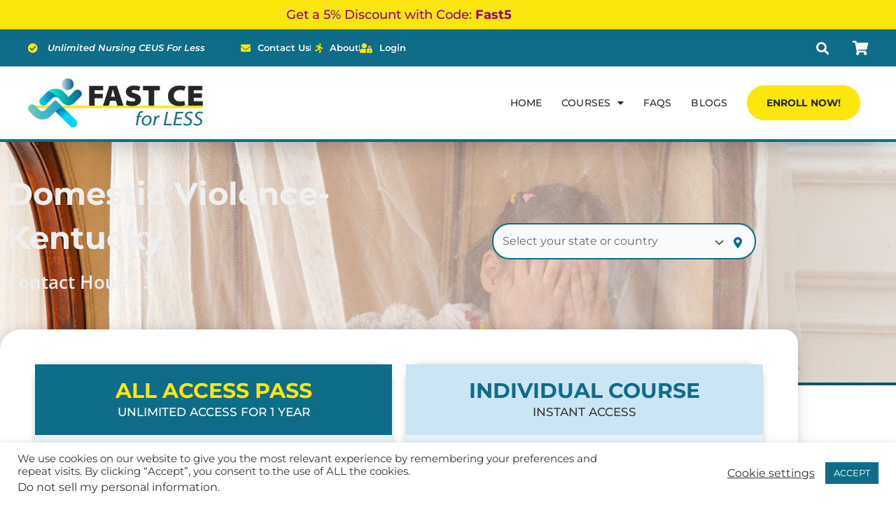

--- FILE ---
content_type: text/html; charset=UTF-8
request_url: https://fastceforless.com/domestic-violence-kentucky/
body_size: 83171
content:
<!DOCTYPE html>
<html lang="en-US" prefix="og: https://ogp.me/ns#">
<head>
<meta charset="UTF-8">
<meta name="viewport" content="width=device-width, initial-scale=1">
	<link rel="profile" href="https://gmpg.org/xfn/11"> 
	
<!-- Google Tag Manager for WordPress by gtm4wp.com -->
<script data-cfasync="false" data-pagespeed-no-defer>
	var gtm4wp_datalayer_name = "dataLayer";
	var dataLayer = dataLayer || [];
	const gtm4wp_use_sku_instead = 0;
	const gtm4wp_currency = 'USD';
	const gtm4wp_product_per_impression = 10;
	const gtm4wp_clear_ecommerce = false;
	const gtm4wp_datalayer_max_timeout = 2000;
</script>
<!-- End Google Tag Manager for WordPress by gtm4wp.com -->
	<!-- This site is optimized with the Yoast SEO Premium plugin v26.5 (Yoast SEO v26.6) - https://yoast.com/wordpress/plugins/seo/ -->
	<title>Domestic Violence-Kentucky | Fast CE For Less, Inc.</title>
<link crossorigin data-rocket-preconnect href="https://www.googletagmanager.com" rel="preconnect">
<link crossorigin data-rocket-preconnect href="https://chimpstatic.com" rel="preconnect">
<link crossorigin data-rocket-preconnect href="https://stackpath.bootstrapcdn.com" rel="preconnect">
<link crossorigin data-rocket-preconnect href="https://code.jquery.com" rel="preconnect">
<link crossorigin data-rocket-preconnect href="https://acsbapp.com" rel="preconnect">
<link crossorigin data-rocket-preconnect href="https://googleads.g.doubleclick.net" rel="preconnect">
<link crossorigin data-rocket-preload as="font" href="https://fastceforless.com/wp-content/uploads/elementor/google-fonts/fonts/montserrat-jtuqjig1_i6t8kchkm459wxrys7m.woff2" rel="preload">
<link crossorigin data-rocket-preload as="font" href="https://fastceforless.com/wp-content/uploads/elementor/google-fonts/fonts/opensans-memvyags126mizpba-uvwbx2vvnxbbobj2ovts-muw.woff2" rel="preload"><link rel="preload" data-rocket-preload as="image" href="https://fastceforless.com/wp-content/uploads/2020/11/courses-domestic-violence-kentucky.jpg" fetchpriority="high">
	<meta name="description" content="This learning module provides an overview of Kentucky Statutes, child abuse, family and domestic violence, the Elder Justice Act, the Violence Against Women Act, violence and abuse in LGBTQ relationships, and resources available." />
	<link rel="canonical" href="https://fastceforless.com/domestic-violence-kentucky/" />
	<meta property="og:locale" content="en_US" />
	<meta property="og:type" content="article" />
	<meta property="og:title" content="Domestic Violence-Kentucky" />
	<meta property="og:description" content="Get your nursing CEUs fast &amp; easy with our ALL ACCESS PASS for just $29.99. No hassle sign up and unlimited access for one year!" />
	<meta property="og:url" content="https://fastceforless.com/domestic-violence-kentucky/" />
	<meta property="og:site_name" content="Fast CE For Less, Inc." />
	<meta property="article:publisher" content="https://www.facebook.com/fastceforless" />
	<meta property="article:published_time" content="2020-11-23T21:49:32+00:00" />
	<meta property="article:modified_time" content="2024-12-26T03:07:48+00:00" />
	<meta property="og:image" content="https://fastceforless.com/wp-content/uploads/2020/11/courses-domestic-violence-kentucky.jpg" />
	<meta property="og:image:width" content="1200" />
	<meta property="og:image:height" content="630" />
	<meta property="og:image:type" content="image/jpeg" />
	<meta name="author" content="Tahira Smith-Aifesehi" />
	<meta name="twitter:card" content="summary_large_image" />
	<meta name="twitter:creator" content="@fastceforless" />
	<meta name="twitter:site" content="@fastceforless" />
	<meta name="twitter:label1" content="Written by" />
	<meta name="twitter:data1" content="Tahira Smith-Aifesehi" />
	<meta name="twitter:label2" content="Est. reading time" />
	<meta name="twitter:data2" content="1 minute" />
	<script type="application/ld+json" class="yoast-schema-graph">{"@context":"https://schema.org","@graph":[{"@type":"Article","@id":"https://fastceforless.com/domestic-violence-kentucky/#article","isPartOf":{"@id":"https://fastceforless.com/domestic-violence-kentucky/"},"author":{"name":"Tahira Smith-Aifesehi","@id":"https://fastceforless.com/#/schema/person/f557b0dc5850efb58a0d311f0113c31d"},"headline":"Domestic Violence-Kentucky","datePublished":"2020-11-23T21:49:32+00:00","dateModified":"2024-12-26T03:07:48+00:00","mainEntityOfPage":{"@id":"https://fastceforless.com/domestic-violence-kentucky/"},"wordCount":14523,"publisher":{"@id":"https://fastceforless.com/#organization"},"image":{"@id":"https://fastceforless.com/domestic-violence-kentucky/#primaryimage"},"thumbnailUrl":"https://fastceforless.com/wp-content/uploads/2020/11/courses-domestic-violence-kentucky.jpg","keywords":["Kentucky Required"],"articleSection":["Courses"],"inLanguage":"en-US"},{"@type":["WebPage","ItemPage"],"@id":"https://fastceforless.com/domestic-violence-kentucky/","url":"https://fastceforless.com/domestic-violence-kentucky/","name":"Domestic Violence-Kentucky | Fast CE For Less, Inc.","isPartOf":{"@id":"https://fastceforless.com/#website"},"primaryImageOfPage":{"@id":"https://fastceforless.com/domestic-violence-kentucky/#primaryimage"},"image":{"@id":"https://fastceforless.com/domestic-violence-kentucky/#primaryimage"},"thumbnailUrl":"https://fastceforless.com/wp-content/uploads/2020/11/courses-domestic-violence-kentucky.jpg","datePublished":"2020-11-23T21:49:32+00:00","dateModified":"2024-12-26T03:07:48+00:00","description":"This learning module provides an overview of Kentucky Statutes, child abuse, family and domestic violence, the Elder Justice Act, the Violence Against Women Act, violence and abuse in LGBTQ relationships, and resources available.","breadcrumb":{"@id":"https://fastceforless.com/domestic-violence-kentucky/#breadcrumb"},"inLanguage":"en-US","potentialAction":[{"@type":"ReadAction","target":["https://fastceforless.com/domestic-violence-kentucky/"]}]},{"@type":"ImageObject","inLanguage":"en-US","@id":"https://fastceforless.com/domestic-violence-kentucky/#primaryimage","url":"https://fastceforless.com/wp-content/uploads/2020/11/courses-domestic-violence-kentucky.jpg","contentUrl":"https://fastceforless.com/wp-content/uploads/2020/11/courses-domestic-violence-kentucky.jpg","width":1200,"height":630,"caption":"Nursing CE Domestic Violence - Kentucky"},{"@type":"BreadcrumbList","@id":"https://fastceforless.com/domestic-violence-kentucky/#breadcrumb","itemListElement":[{"@type":"ListItem","position":1,"name":"Home","item":"https://fastceforless.com/"},{"@type":"ListItem","position":2,"name":"Domestic Violence-Kentucky"}]},{"@type":"WebSite","@id":"https://fastceforless.com/#website","url":"https://fastceforless.com/","name":"Fast CE For Less, Inc.","description":"Looking for nursing continuing education hours? Get your state approved online courses you need to fulfill your requirements for license renewal.","publisher":{"@id":"https://fastceforless.com/#organization"},"potentialAction":[{"@type":"SearchAction","target":{"@type":"EntryPoint","urlTemplate":"https://fastceforless.com/?s={search_term_string}"},"query-input":{"@type":"PropertyValueSpecification","valueRequired":true,"valueName":"search_term_string"}}],"inLanguage":"en-US"},{"@type":"Organization","@id":"https://fastceforless.com/#organization","name":"Fast CE For Less, Inc.","url":"https://fastceforless.com/","logo":{"@type":"ImageObject","inLanguage":"en-US","@id":"https://fastceforless.com/#/schema/logo/image/","url":"https://fastceforless.com/wp-content/uploads/2020/10/fastceforless-logo-featured-image.png","contentUrl":"https://fastceforless.com/wp-content/uploads/2020/10/fastceforless-logo-featured-image.png","width":1200,"height":600,"caption":"Fast CE For Less, Inc."},"image":{"@id":"https://fastceforless.com/#/schema/logo/image/"},"sameAs":["https://www.facebook.com/fastceforless","https://x.com/fastceforless","https://www.instagram.com/fastceforless/"]},{"@type":"Person","@id":"https://fastceforless.com/#/schema/person/f557b0dc5850efb58a0d311f0113c31d","name":"Tahira Smith-Aifesehi","image":{"@type":"ImageObject","inLanguage":"en-US","@id":"https://fastceforless.com/#/schema/person/image/","url":"https://secure.gravatar.com/avatar/37762a83577b58fb8baf4d4a39034ba7563ba5a1d69c5f8597891ca2e5085151?s=96&d=mm&r=g","contentUrl":"https://secure.gravatar.com/avatar/37762a83577b58fb8baf4d4a39034ba7563ba5a1d69c5f8597891ca2e5085151?s=96&d=mm&r=g","caption":"Tahira Smith-Aifesehi"},"sameAs":["https://woocommerce-1478731-5607092.cloudwaysapps.com"]}]}</script>
	<!-- / Yoast SEO Premium plugin. -->



<!-- Search Engine Optimization by Rank Math PRO - https://rankmath.com/ -->
<title>Domestic Violence-Kentucky | Fast CE For Less, Inc.</title>
<meta name="description" content="This online independent study activity is&nbsp;credited for&nbsp;&nbsp;contact hours at completion."/>
<meta name="robots" content="follow, index, max-snippet:-1, max-video-preview:-1, max-image-preview:large"/>
<link rel="canonical" href="https://fastceforless.com/domestic-violence-kentucky/" />
<meta property="og:locale" content="en_US" />
<meta property="og:type" content="article" />
<meta property="og:title" content="Domestic Violence-Kentucky - Fast CE For Less, Inc." />
<meta property="og:description" content="This online independent study activity is&nbsp;credited for&nbsp;&nbsp;contact hours at completion." />
<meta property="og:url" content="https://fastceforless.com/domestic-violence-kentucky/" />
<meta property="og:site_name" content="Fast CE For Less, Inc." />
<meta property="article:publisher" content="https://www.facebook.com/fastceforless/" />
<meta property="article:tag" content="Kentucky Required" />
<meta property="article:section" content="Courses" />
<meta property="og:updated_time" content="2024-12-25T19:07:48-08:00" />
<meta property="og:image" content="https://fastceforless.com/wp-content/uploads/2020/11/courses-domestic-violence-kentucky.jpg" />
<meta property="og:image:secure_url" content="https://fastceforless.com/wp-content/uploads/2020/11/courses-domestic-violence-kentucky.jpg" />
<meta property="og:image:width" content="1200" />
<meta property="og:image:height" content="630" />
<meta property="og:image:alt" content="Nursing CE Domestic Violence - Kentucky" />
<meta property="og:image:type" content="image/jpeg" />
<meta property="article:published_time" content="2020-11-23T13:49:32-08:00" />
<meta property="article:modified_time" content="2024-12-25T19:07:48-08:00" />
<meta name="twitter:card" content="summary" />
<meta name="twitter:title" content="Domestic Violence-Kentucky - Fast CE For Less, Inc." />
<meta name="twitter:description" content="This online independent study activity is&nbsp;credited for&nbsp;&nbsp;contact hours at completion." />
<meta name="twitter:site" content="@fastceforless" />
<meta name="twitter:creator" content="@fastceforless" />
<meta name="twitter:image" content="https://fastceforless.com/wp-content/uploads/2020/11/courses-domestic-violence-kentucky.jpg" />
<meta name="twitter:label1" content="Written by" />
<meta name="twitter:data1" content="Tahira Smith-Aifesehi" />
<meta name="twitter:label2" content="Time to read" />
<meta name="twitter:data2" content="72 minutes" />
<script type="application/ld+json" class="rank-math-schema-pro">{"@context":"https://schema.org","@graph":[{"@type":"Place","@id":"https://fastceforless.com/#place","address":{"@type":"PostalAddress","streetAddress":"187 E Warm Springs Rd, Suite B 383","addressCountry":"US","postalCode":"89119","addressLocality":"Las Vegas","addressRegion":"Nevada"}},{"@type":"Organization","@id":"https://fastceforless.com/#organization","name":"Fast CE For Less, Inc.","url":"https://fastceforless.com","sameAs":["https://www.facebook.com/fastceforless/","https://twitter.com/fastceforless","https://www.instagram.com/fastceforless/"],"email":"info@fastceforless.com","address":{"@type":"PostalAddress","streetAddress":"187 E Warm Springs Rd, Suite B 383","addressCountry":"US","postalCode":"89119","addressLocality":"Las Vegas","addressRegion":"Nevada"},"logo":{"@type":"ImageObject","@id":"https://fastceforless.com/#logo","url":"https://fastceforless.com/wp-content/uploads/2021/02/FastCEForLess-Logo-1.png","contentUrl":"https://fastceforless.com/wp-content/uploads/2021/02/FastCEForLess-Logo-1.png","caption":"Fast CE For Less, Inc.","inLanguage":"en-US","width":"1395","height":"393"},"contactPoint":[{"@type":"ContactPoint","telephone":"+1 725-209-4007","contactType":"customer support"}],"description":"Get unlimited online nursing CEUs for less. Fast, easy, no-test courses with instant certificates. Approved in all states for license renewal.","legalName":"Fast CE For Less, Inc.","location":{"@id":"https://fastceforless.com/#place"}},{"@type":"WebSite","@id":"https://fastceforless.com/#website","url":"https://fastceforless.com","name":"Fast CE For Less, Inc.","alternateName":"Fast CE For Less, Inc","publisher":{"@id":"https://fastceforless.com/#organization"},"inLanguage":"en-US"},{"@type":"ImageObject","@id":"https://fastceforless.com/wp-content/uploads/2020/11/courses-domestic-violence-kentucky.jpg","url":"https://fastceforless.com/wp-content/uploads/2020/11/courses-domestic-violence-kentucky.jpg","width":"1200","height":"630","caption":"Nursing CE Domestic Violence - Kentucky","inLanguage":"en-US"},{"@type":"BreadcrumbList","@id":"https://fastceforless.com/domestic-violence-kentucky/#breadcrumb","itemListElement":[{"@type":"ListItem","position":"1","item":{"@id":"https://fastceforless.com","name":"Home"}},{"@type":"ListItem","position":"2","item":{"@id":"https://fastceforless.com/category/courses/","name":"Courses"}},{"@type":"ListItem","position":"3","item":{"@id":"https://fastceforless.com/domestic-violence-kentucky/","name":"Domestic Violence-Kentucky"}}]},{"@type":"WebPage","@id":"https://fastceforless.com/domestic-violence-kentucky/#webpage","url":"https://fastceforless.com/domestic-violence-kentucky/","name":"Domestic Violence-Kentucky - Fast CE For Less, Inc.","datePublished":"2020-11-23T13:49:32-08:00","dateModified":"2024-12-25T19:07:48-08:00","isPartOf":{"@id":"https://fastceforless.com/#website"},"primaryImageOfPage":{"@id":"https://fastceforless.com/wp-content/uploads/2020/11/courses-domestic-violence-kentucky.jpg"},"inLanguage":"en-US","breadcrumb":{"@id":"https://fastceforless.com/domestic-violence-kentucky/#breadcrumb"}},{"@type":"Person","@id":"https://fastceforless.com/author/ce-tahira/","name":"Tahira Smith-Aifesehi","url":"https://fastceforless.com/author/ce-tahira/","image":{"@type":"ImageObject","@id":"https://secure.gravatar.com/avatar/37762a83577b58fb8baf4d4a39034ba7563ba5a1d69c5f8597891ca2e5085151?s=96&amp;d=mm&amp;r=g","url":"https://secure.gravatar.com/avatar/37762a83577b58fb8baf4d4a39034ba7563ba5a1d69c5f8597891ca2e5085151?s=96&amp;d=mm&amp;r=g","caption":"Tahira Smith-Aifesehi","inLanguage":"en-US"},"sameAs":["https://woocommerce-1478731-5607092.cloudwaysapps.com"],"worksFor":{"@id":"https://fastceforless.com/#organization"}},{"@type":"BlogPosting","headline":"Domestic Violence-Kentucky - Fast CE For Less, Inc.","datePublished":"2020-11-23T13:49:32-08:00","dateModified":"2024-12-25T19:07:48-08:00","articleSection":"Courses","author":{"@id":"https://fastceforless.com/author/ce-tahira/","name":"Tahira Smith-Aifesehi"},"publisher":{"@id":"https://fastceforless.com/#organization"},"description":"This online independent study activity is&nbsp;credited for&nbsp;&nbsp;contact hours at completion.","name":"Domestic Violence-Kentucky - Fast CE For Less, Inc.","@id":"https://fastceforless.com/domestic-violence-kentucky/#richSnippet","isPartOf":{"@id":"https://fastceforless.com/domestic-violence-kentucky/#webpage"},"image":{"@id":"https://fastceforless.com/wp-content/uploads/2020/11/courses-domestic-violence-kentucky.jpg"},"inLanguage":"en-US","mainEntityOfPage":{"@id":"https://fastceforless.com/domestic-violence-kentucky/#webpage"}}]}</script>
<!-- /Rank Math WordPress SEO plugin -->

<link rel="alternate" type="application/rss+xml" title="Fast CE For Less, Inc. &raquo; Feed" href="https://fastceforless.com/feed/" />
<link rel="alternate" type="application/rss+xml" title="Fast CE For Less, Inc. &raquo; Comments Feed" href="https://fastceforless.com/comments/feed/" />
<link rel="alternate" title="oEmbed (JSON)" type="application/json+oembed" href="https://fastceforless.com/wp-json/oembed/1.0/embed?url=https%3A%2F%2Ffastceforless.com%2Fdomestic-violence-kentucky%2F" />
<link rel="alternate" title="oEmbed (XML)" type="text/xml+oembed" href="https://fastceforless.com/wp-json/oembed/1.0/embed?url=https%3A%2F%2Ffastceforless.com%2Fdomestic-violence-kentucky%2F&#038;format=xml" />
<style id='wp-img-auto-sizes-contain-inline-css'>
img:is([sizes=auto i],[sizes^="auto," i]){contain-intrinsic-size:3000px 1500px}
/*# sourceURL=wp-img-auto-sizes-contain-inline-css */
</style>
<link rel='stylesheet' id='astra-theme-css-css' href='https://fastceforless.com/wp-content/themes/astra/assets/css/minified/style.min.css?ver=4.11.17' media='all' />
<style id='astra-theme-css-inline-css'>
.ast-no-sidebar .entry-content .alignfull {margin-left: calc( -50vw + 50%);margin-right: calc( -50vw + 50%);max-width: 100vw;width: 100vw;}.ast-no-sidebar .entry-content .alignwide {margin-left: calc(-41vw + 50%);margin-right: calc(-41vw + 50%);max-width: unset;width: unset;}.ast-no-sidebar .entry-content .alignfull .alignfull,.ast-no-sidebar .entry-content .alignfull .alignwide,.ast-no-sidebar .entry-content .alignwide .alignfull,.ast-no-sidebar .entry-content .alignwide .alignwide,.ast-no-sidebar .entry-content .wp-block-column .alignfull,.ast-no-sidebar .entry-content .wp-block-column .alignwide{width: 100%;margin-left: auto;margin-right: auto;}.wp-block-gallery,.blocks-gallery-grid {margin: 0;}.wp-block-separator {max-width: 100px;}.wp-block-separator.is-style-wide,.wp-block-separator.is-style-dots {max-width: none;}.entry-content .has-2-columns .wp-block-column:first-child {padding-right: 10px;}.entry-content .has-2-columns .wp-block-column:last-child {padding-left: 10px;}@media (max-width: 782px) {.entry-content .wp-block-columns .wp-block-column {flex-basis: 100%;}.entry-content .has-2-columns .wp-block-column:first-child {padding-right: 0;}.entry-content .has-2-columns .wp-block-column:last-child {padding-left: 0;}}body .entry-content .wp-block-latest-posts {margin-left: 0;}body .entry-content .wp-block-latest-posts li {list-style: none;}.ast-no-sidebar .ast-container .entry-content .wp-block-latest-posts {margin-left: 0;}.ast-header-break-point .entry-content .alignwide {margin-left: auto;margin-right: auto;}.entry-content .blocks-gallery-item img {margin-bottom: auto;}.wp-block-pullquote {border-top: 4px solid #555d66;border-bottom: 4px solid #555d66;color: #40464d;}:root{--ast-post-nav-space:0;--ast-container-default-xlg-padding:6.67em;--ast-container-default-lg-padding:5.67em;--ast-container-default-slg-padding:4.34em;--ast-container-default-md-padding:3.34em;--ast-container-default-sm-padding:6.67em;--ast-container-default-xs-padding:2.4em;--ast-container-default-xxs-padding:1.4em;--ast-code-block-background:#EEEEEE;--ast-comment-inputs-background:#FAFAFA;--ast-normal-container-width:1200px;--ast-narrow-container-width:750px;--ast-blog-title-font-weight:normal;--ast-blog-meta-weight:inherit;--ast-global-color-primary:var(--ast-global-color-5);--ast-global-color-secondary:var(--ast-global-color-4);--ast-global-color-alternate-background:var(--ast-global-color-7);--ast-global-color-subtle-background:var(--ast-global-color-6);--ast-bg-style-guide:#F8FAFC;--ast-shadow-style-guide:0px 0px 4px 0 #00000057;--ast-global-dark-bg-style:#fff;--ast-global-dark-lfs:#fbfbfb;--ast-widget-bg-color:#fafafa;--ast-wc-container-head-bg-color:#fbfbfb;--ast-title-layout-bg:#eeeeee;--ast-search-border-color:#e7e7e7;--ast-lifter-hover-bg:#e6e6e6;--ast-gallery-block-color:#000;--srfm-color-input-label:var(--ast-global-color-2);}html{font-size:112.5%;}a,.page-title{color:#106d89;}a:hover,a:focus{color:#5496aa;}body,button,input,select,textarea,.ast-button,.ast-custom-button{font-family:-apple-system,BlinkMacSystemFont,Segoe UI,Roboto,Oxygen-Sans,Ubuntu,Cantarell,Helvetica Neue,sans-serif;font-weight:inherit;font-size:18px;font-size:1rem;line-height:var(--ast-body-line-height,1.65em);}blockquote{color:var(--ast-global-color-3);}.ast-site-identity .site-title a{color:var(--ast-global-color-2);}.site-title{font-size:35px;font-size:1.9444444444444rem;display:none;}.site-header .site-description{font-size:15px;font-size:0.83333333333333rem;display:none;}.entry-title{font-size:26px;font-size:1.4444444444444rem;}.archive .ast-article-post .ast-article-inner,.blog .ast-article-post .ast-article-inner,.archive .ast-article-post .ast-article-inner:hover,.blog .ast-article-post .ast-article-inner:hover{overflow:hidden;}h1,.entry-content :where(h1){font-size:40px;font-size:2.2222222222222rem;line-height:1.4em;}h2,.entry-content :where(h2){line-height:1.3em;}h3,.entry-content :where(h3){font-size:26px;font-size:1.4444444444444rem;line-height:1.3em;}h4,.entry-content :where(h4){font-size:24px;font-size:1.3333333333333rem;line-height:1.2em;}h5,.entry-content :where(h5){font-size:20px;font-size:1.1111111111111rem;line-height:1.2em;}h6,.entry-content :where(h6){font-size:16px;font-size:0.88888888888889rem;line-height:1.25em;}::selection{background-color:#106d89;color:#ffffff;}body,h1,h2,h3,h4,h5,h6,.entry-title a,.entry-content :where(h1,h2,h3,h4,h5,h6){color:var(--ast-global-color-3);}.tagcloud a:hover,.tagcloud a:focus,.tagcloud a.current-item{color:#ffffff;border-color:#106d89;background-color:#106d89;}input:focus,input[type="text"]:focus,input[type="email"]:focus,input[type="url"]:focus,input[type="password"]:focus,input[type="reset"]:focus,input[type="search"]:focus,textarea:focus{border-color:#106d89;}input[type="radio"]:checked,input[type=reset],input[type="checkbox"]:checked,input[type="checkbox"]:hover:checked,input[type="checkbox"]:focus:checked,input[type=range]::-webkit-slider-thumb{border-color:#106d89;background-color:#106d89;box-shadow:none;}.site-footer a:hover + .post-count,.site-footer a:focus + .post-count{background:#106d89;border-color:#106d89;}.single .nav-links .nav-previous,.single .nav-links .nav-next{color:#106d89;}.entry-meta,.entry-meta *{line-height:1.45;color:#106d89;}.entry-meta a:not(.ast-button):hover,.entry-meta a:not(.ast-button):hover *,.entry-meta a:not(.ast-button):focus,.entry-meta a:not(.ast-button):focus *,.page-links > .page-link,.page-links .page-link:hover,.post-navigation a:hover{color:#5496aa;}#cat option,.secondary .calendar_wrap thead a,.secondary .calendar_wrap thead a:visited{color:#106d89;}.secondary .calendar_wrap #today,.ast-progress-val span{background:#106d89;}.secondary a:hover + .post-count,.secondary a:focus + .post-count{background:#106d89;border-color:#106d89;}.calendar_wrap #today > a{color:#ffffff;}.page-links .page-link,.single .post-navigation a{color:#106d89;}.ast-search-menu-icon .search-form button.search-submit{padding:0 4px;}.ast-search-menu-icon form.search-form{padding-right:0;}.ast-header-search .ast-search-menu-icon.ast-dropdown-active .search-form,.ast-header-search .ast-search-menu-icon.ast-dropdown-active .search-field:focus{transition:all 0.2s;}.search-form input.search-field:focus{outline:none;}.widget-title,.widget .wp-block-heading{font-size:25px;font-size:1.3888888888889rem;color:var(--ast-global-color-3);}.single .ast-author-details .author-title{color:#5496aa;}.ast-search-menu-icon.slide-search a:focus-visible:focus-visible,.astra-search-icon:focus-visible,#close:focus-visible,a:focus-visible,.ast-menu-toggle:focus-visible,.site .skip-link:focus-visible,.wp-block-loginout input:focus-visible,.wp-block-search.wp-block-search__button-inside .wp-block-search__inside-wrapper,.ast-header-navigation-arrow:focus-visible,.woocommerce .wc-proceed-to-checkout > .checkout-button:focus-visible,.woocommerce .woocommerce-MyAccount-navigation ul li a:focus-visible,.ast-orders-table__row .ast-orders-table__cell:focus-visible,.woocommerce .woocommerce-order-details .order-again > .button:focus-visible,.woocommerce .woocommerce-message a.button.wc-forward:focus-visible,.woocommerce #minus_qty:focus-visible,.woocommerce #plus_qty:focus-visible,a#ast-apply-coupon:focus-visible,.woocommerce .woocommerce-info a:focus-visible,.woocommerce .astra-shop-summary-wrap a:focus-visible,.woocommerce a.wc-forward:focus-visible,#ast-apply-coupon:focus-visible,.woocommerce-js .woocommerce-mini-cart-item a.remove:focus-visible,#close:focus-visible,.button.search-submit:focus-visible,#search_submit:focus,.normal-search:focus-visible,.ast-header-account-wrap:focus-visible,.woocommerce .ast-on-card-button.ast-quick-view-trigger:focus,.astra-cart-drawer-close:focus,.ast-single-variation:focus,.ast-woocommerce-product-gallery__image:focus,.ast-button:focus,.woocommerce-product-gallery--with-images [data-controls="prev"]:focus-visible,.woocommerce-product-gallery--with-images [data-controls="next"]:focus-visible{outline-style:dotted;outline-color:inherit;outline-width:thin;}input:focus,input[type="text"]:focus,input[type="email"]:focus,input[type="url"]:focus,input[type="password"]:focus,input[type="reset"]:focus,input[type="search"]:focus,input[type="number"]:focus,textarea:focus,.wp-block-search__input:focus,[data-section="section-header-mobile-trigger"] .ast-button-wrap .ast-mobile-menu-trigger-minimal:focus,.ast-mobile-popup-drawer.active .menu-toggle-close:focus,.woocommerce-ordering select.orderby:focus,#ast-scroll-top:focus,#coupon_code:focus,.woocommerce-page #comment:focus,.woocommerce #reviews #respond input#submit:focus,.woocommerce a.add_to_cart_button:focus,.woocommerce .button.single_add_to_cart_button:focus,.woocommerce .woocommerce-cart-form button:focus,.woocommerce .woocommerce-cart-form__cart-item .quantity .qty:focus,.woocommerce .woocommerce-billing-fields .woocommerce-billing-fields__field-wrapper .woocommerce-input-wrapper > .input-text:focus,.woocommerce #order_comments:focus,.woocommerce #place_order:focus,.woocommerce .woocommerce-address-fields .woocommerce-address-fields__field-wrapper .woocommerce-input-wrapper > .input-text:focus,.woocommerce .woocommerce-MyAccount-content form button:focus,.woocommerce .woocommerce-MyAccount-content .woocommerce-EditAccountForm .woocommerce-form-row .woocommerce-Input.input-text:focus,.woocommerce .ast-woocommerce-container .woocommerce-pagination ul.page-numbers li a:focus,body #content .woocommerce form .form-row .select2-container--default .select2-selection--single:focus,#ast-coupon-code:focus,.woocommerce.woocommerce-js .quantity input[type=number]:focus,.woocommerce-js .woocommerce-mini-cart-item .quantity input[type=number]:focus,.woocommerce p#ast-coupon-trigger:focus{border-style:dotted;border-color:inherit;border-width:thin;}input{outline:none;}.woocommerce-js input[type=text]:focus,.woocommerce-js input[type=email]:focus,.woocommerce-js textarea:focus,input[type=number]:focus,.comments-area textarea#comment:focus,.comments-area textarea#comment:active,.comments-area .ast-comment-formwrap input[type="text"]:focus,.comments-area .ast-comment-formwrap input[type="text"]:active{outline-style:unset;outline-color:inherit;outline-width:thin;}.main-header-menu .menu-link,.ast-header-custom-item a{color:var(--ast-global-color-3);}.main-header-menu .menu-item:hover > .menu-link,.main-header-menu .menu-item:hover > .ast-menu-toggle,.main-header-menu .ast-masthead-custom-menu-items a:hover,.main-header-menu .menu-item.focus > .menu-link,.main-header-menu .menu-item.focus > .ast-menu-toggle,.main-header-menu .current-menu-item > .menu-link,.main-header-menu .current-menu-ancestor > .menu-link,.main-header-menu .current-menu-item > .ast-menu-toggle,.main-header-menu .current-menu-ancestor > .ast-menu-toggle{color:#106d89;}.header-main-layout-3 .ast-main-header-bar-alignment{margin-right:auto;}.header-main-layout-2 .site-header-section-left .ast-site-identity{text-align:left;}.site-logo-img img{ transition:all 0.2s linear;}body .ast-oembed-container *{position:absolute;top:0;width:100%;height:100%;left:0;}body .wp-block-embed-pocket-casts .ast-oembed-container *{position:unset;}.ast-header-break-point .ast-mobile-menu-buttons-minimal.menu-toggle{background:transparent;color:#fbe60e;}.ast-header-break-point .ast-mobile-menu-buttons-outline.menu-toggle{background:transparent;border:1px solid #fbe60e;color:#fbe60e;}.ast-header-break-point .ast-mobile-menu-buttons-fill.menu-toggle{background:#fbe60e;color:#020e11;}.ast-single-post-featured-section + article {margin-top: 2em;}.site-content .ast-single-post-featured-section img {width: 100%;overflow: hidden;object-fit: cover;}.site > .ast-single-related-posts-container {margin-top: 0;}@media (min-width: 922px) {.ast-desktop .ast-container--narrow {max-width: var(--ast-narrow-container-width);margin: 0 auto;}}.ast-page-builder-template .hentry {margin: 0;}.ast-page-builder-template .site-content > .ast-container {max-width: 100%;padding: 0;}.ast-page-builder-template .site .site-content #primary {padding: 0;margin: 0;}.ast-page-builder-template .no-results {text-align: center;margin: 4em auto;}.ast-page-builder-template .ast-pagination {padding: 2em;}.ast-page-builder-template .entry-header.ast-no-title.ast-no-thumbnail {margin-top: 0;}.ast-page-builder-template .entry-header.ast-header-without-markup {margin-top: 0;margin-bottom: 0;}.ast-page-builder-template .entry-header.ast-no-title.ast-no-meta {margin-bottom: 0;}.ast-page-builder-template.single .post-navigation {padding-bottom: 2em;}.ast-page-builder-template.single-post .site-content > .ast-container {max-width: 100%;}.ast-page-builder-template .entry-header {margin-top: 4em;margin-left: auto;margin-right: auto;padding-left: 20px;padding-right: 20px;}.single.ast-page-builder-template .entry-header {padding-left: 20px;padding-right: 20px;}.ast-page-builder-template .ast-archive-description {margin: 4em auto 0;padding-left: 20px;padding-right: 20px;}.ast-page-builder-template.ast-no-sidebar .entry-content .alignwide {margin-left: 0;margin-right: 0;}.footer-adv .footer-adv-overlay{border-top-style:solid;border-top-color:#7a7a7a;}@media( max-width: 420px ) {.single .nav-links .nav-previous,.single .nav-links .nav-next {width: 100%;text-align: center;}}.wp-block-buttons.aligncenter{justify-content:center;}.ast-plain-container.ast-no-sidebar #primary{margin-top:0;margin-bottom:0;}@media (min-width:1200px){.wp-block-group .has-background{padding:20px;}}@media (min-width:1200px){.ast-plain-container.ast-no-sidebar .entry-content .alignwide .wp-block-cover__inner-container,.ast-plain-container.ast-no-sidebar .entry-content .alignfull .wp-block-cover__inner-container{width:1240px;}}@media (min-width:1200px){.wp-block-cover-image.alignwide .wp-block-cover__inner-container,.wp-block-cover.alignwide .wp-block-cover__inner-container,.wp-block-cover-image.alignfull .wp-block-cover__inner-container,.wp-block-cover.alignfull .wp-block-cover__inner-container{width:100%;}}.wp-block-image.aligncenter{margin-left:auto;margin-right:auto;}.wp-block-table.aligncenter{margin-left:auto;margin-right:auto;}.wp-block-buttons .wp-block-button.is-style-outline .wp-block-button__link.wp-element-button,.ast-outline-button,.wp-block-uagb-buttons-child .uagb-buttons-repeater.ast-outline-button{border-color:#e3d015;border-top-width:2px;border-right-width:2px;border-bottom-width:2px;border-left-width:2px;font-family:inherit;font-weight:inherit;line-height:1em;border-top-left-radius:30px;border-top-right-radius:30px;border-bottom-right-radius:30px;border-bottom-left-radius:30px;}.wp-block-button.is-style-outline .wp-block-button__link:hover,.wp-block-buttons .wp-block-button.is-style-outline .wp-block-button__link:focus,.wp-block-buttons .wp-block-button.is-style-outline > .wp-block-button__link:not(.has-text-color):hover,.wp-block-buttons .wp-block-button.wp-block-button__link.is-style-outline:not(.has-text-color):hover,.ast-outline-button:hover,.ast-outline-button:focus,.wp-block-uagb-buttons-child .uagb-buttons-repeater.ast-outline-button:hover,.wp-block-uagb-buttons-child .uagb-buttons-repeater.ast-outline-button:focus{background-color:#106d89;border-color:#0f566c;}.wp-block-button .wp-block-button__link.wp-element-button.is-style-outline:not(.has-background),.wp-block-button.is-style-outline>.wp-block-button__link.wp-element-button:not(.has-background),.ast-outline-button{background-color:#fbe60e;}.entry-content[data-ast-blocks-layout] > figure{margin-bottom:1em;}.elementor-widget-container .elementor-loop-container .e-loop-item[data-elementor-type="loop-item"]{width:100%;}.review-rating{display:flex;align-items:center;order:2;}@media (max-width:921px){.ast-left-sidebar #content > .ast-container{display:flex;flex-direction:column-reverse;width:100%;}.ast-separate-container .ast-article-post,.ast-separate-container .ast-article-single{padding:1.5em 2.14em;}.ast-author-box img.avatar{margin:20px 0 0 0;}}@media (min-width:922px){.ast-separate-container.ast-right-sidebar #primary,.ast-separate-container.ast-left-sidebar #primary{border:0;}.search-no-results.ast-separate-container #primary{margin-bottom:4em;}}.elementor-widget-button .elementor-button{border-style:solid;text-decoration:none;border-top-width:0px;border-right-width:0px;border-left-width:0px;border-bottom-width:0px;}body .elementor-button.elementor-size-sm,body .elementor-button.elementor-size-xs,body .elementor-button.elementor-size-md,body .elementor-button.elementor-size-lg,body .elementor-button.elementor-size-xl,body .elementor-button{border-top-left-radius:30px;border-top-right-radius:30px;border-bottom-right-radius:30px;border-bottom-left-radius:30px;padding-top:10px;padding-right:20px;padding-bottom:10px;padding-left:20px;}.elementor-widget-button .elementor-button{border-color:#e3d015;background-color:#fbe60e;}.elementor-widget-button .elementor-button:hover,.elementor-widget-button .elementor-button:focus{color:#fbe60e;background-color:#106d89;border-color:#0f566c;}.wp-block-button .wp-block-button__link ,.elementor-widget-button .elementor-button{color:#020e11;}.elementor-widget-button .elementor-button{line-height:1em;}.wp-block-button .wp-block-button__link:hover,.wp-block-button .wp-block-button__link:focus{color:#fbe60e;background-color:#106d89;border-color:#0f566c;}.elementor-widget-heading h1.elementor-heading-title{line-height:1.4em;}.elementor-widget-heading h2.elementor-heading-title{line-height:1.3em;}.elementor-widget-heading h3.elementor-heading-title{line-height:1.3em;}.elementor-widget-heading h4.elementor-heading-title{line-height:1.2em;}.elementor-widget-heading h5.elementor-heading-title{line-height:1.2em;}.elementor-widget-heading h6.elementor-heading-title{line-height:1.25em;}.wp-block-button .wp-block-button__link{border-style:solid;border-top-width:0px;border-right-width:0px;border-left-width:0px;border-bottom-width:0px;border-color:#e3d015;background-color:#fbe60e;color:#020e11;font-family:inherit;font-weight:inherit;line-height:1em;border-top-left-radius:30px;border-top-right-radius:30px;border-bottom-right-radius:30px;border-bottom-left-radius:30px;padding-top:10px;padding-right:20px;padding-bottom:10px;padding-left:20px;}.menu-toggle,button,.ast-button,.ast-custom-button,.button,input#submit,input[type="button"],input[type="submit"],input[type="reset"]{border-style:solid;border-top-width:0px;border-right-width:0px;border-left-width:0px;border-bottom-width:0px;color:#020e11;border-color:#e3d015;background-color:#fbe60e;padding-top:10px;padding-right:20px;padding-bottom:10px;padding-left:20px;font-family:inherit;font-weight:inherit;line-height:1em;border-top-left-radius:30px;border-top-right-radius:30px;border-bottom-right-radius:30px;border-bottom-left-radius:30px;}button:focus,.menu-toggle:hover,button:hover,.ast-button:hover,.ast-custom-button:hover .button:hover,.ast-custom-button:hover ,input[type=reset]:hover,input[type=reset]:focus,input#submit:hover,input#submit:focus,input[type="button"]:hover,input[type="button"]:focus,input[type="submit"]:hover,input[type="submit"]:focus{color:#fbe60e;background-color:#106d89;border-color:#0f566c;}@media (max-width:921px){.ast-mobile-header-stack .main-header-bar .ast-search-menu-icon{display:inline-block;}.ast-header-break-point.ast-header-custom-item-outside .ast-mobile-header-stack .main-header-bar .ast-search-icon{margin:0;}.ast-comment-avatar-wrap img{max-width:2.5em;}.ast-comment-meta{padding:0 1.8888em 1.3333em;}.ast-separate-container .ast-comment-list li.depth-1{padding:1.5em 2.14em;}.ast-separate-container .comment-respond{padding:2em 2.14em;}}@media (min-width:544px){.ast-container{max-width:100%;}}@media (max-width:544px){.ast-separate-container .ast-article-post,.ast-separate-container .ast-article-single,.ast-separate-container .comments-title,.ast-separate-container .ast-archive-description{padding:1.5em 1em;}.ast-separate-container #content .ast-container{padding-left:0.54em;padding-right:0.54em;}.ast-separate-container .ast-comment-list .bypostauthor{padding:.5em;}.ast-search-menu-icon.ast-dropdown-active .search-field{width:170px;}.site-branding img,.site-header .site-logo-img .custom-logo-link img{max-width:100%;}} #ast-mobile-header .ast-site-header-cart-li a{pointer-events:none;}.ast-no-sidebar.ast-separate-container .entry-content .alignfull {margin-left: -6.67em;margin-right: -6.67em;width: auto;}@media (max-width: 1200px) {.ast-no-sidebar.ast-separate-container .entry-content .alignfull {margin-left: -2.4em;margin-right: -2.4em;}}@media (max-width: 768px) {.ast-no-sidebar.ast-separate-container .entry-content .alignfull {margin-left: -2.14em;margin-right: -2.14em;}}@media (max-width: 544px) {.ast-no-sidebar.ast-separate-container .entry-content .alignfull {margin-left: -1em;margin-right: -1em;}}.ast-no-sidebar.ast-separate-container .entry-content .alignwide {margin-left: -20px;margin-right: -20px;}.ast-no-sidebar.ast-separate-container .entry-content .wp-block-column .alignfull,.ast-no-sidebar.ast-separate-container .entry-content .wp-block-column .alignwide {margin-left: auto;margin-right: auto;width: 100%;}@media (max-width:921px){.site-title{display:none;}.site-header .site-description{display:none;}h1,.entry-content :where(h1){font-size:30px;}h2,.entry-content :where(h2){font-size:25px;}h3,.entry-content :where(h3){font-size:20px;}}@media (max-width:544px){.site-title{display:none;}.site-header .site-description{display:none;}h1,.entry-content :where(h1){font-size:30px;}h2,.entry-content :where(h2){font-size:25px;}h3,.entry-content :where(h3){font-size:20px;}}@media (max-width:921px){html{font-size:102.6%;}}@media (max-width:544px){html{font-size:102.6%;}}@media (min-width:922px){.ast-container{max-width:1240px;}}@font-face {font-family: "Astra";src: url(https://fastceforless.com/wp-content/themes/astra/assets/fonts/astra.woff) format("woff"),url(https://fastceforless.com/wp-content/themes/astra/assets/fonts/astra.ttf) format("truetype"),url(https://fastceforless.com/wp-content/themes/astra/assets/fonts/astra.svg#astra) format("svg");font-weight: normal;font-style: normal;font-display: fallback;}@media (max-width:921px) {.main-header-bar .main-header-bar-navigation{display:none;}}.ast-desktop .main-header-menu.submenu-with-border .sub-menu,.ast-desktop .main-header-menu.submenu-with-border .astra-full-megamenu-wrapper{border-color:#106d89;}.ast-desktop .main-header-menu.submenu-with-border .sub-menu{border-top-width:2px;border-style:solid;}.ast-desktop .main-header-menu.submenu-with-border .sub-menu .sub-menu{top:-2px;}.ast-desktop .main-header-menu.submenu-with-border .sub-menu .menu-link,.ast-desktop .main-header-menu.submenu-with-border .children .menu-link{border-bottom-width:0px;border-style:solid;border-color:#eaeaea;}@media (min-width:922px){.main-header-menu .sub-menu .menu-item.ast-left-align-sub-menu:hover > .sub-menu,.main-header-menu .sub-menu .menu-item.ast-left-align-sub-menu.focus > .sub-menu{margin-left:-0px;}}.site .comments-area{padding-bottom:3em;}.ast-header-break-point.ast-header-custom-item-inside .main-header-bar .main-header-bar-navigation .ast-search-icon {display: none;}.ast-header-break-point.ast-header-custom-item-inside .main-header-bar .ast-search-menu-icon .search-form {padding: 0;display: block;overflow: hidden;}.ast-header-break-point .ast-header-custom-item .widget:last-child {margin-bottom: 1em;}.ast-header-custom-item .widget {margin: 0.5em;display: inline-block;vertical-align: middle;}.ast-header-custom-item .widget p {margin-bottom: 0;}.ast-header-custom-item .widget li {width: auto;}.ast-header-custom-item-inside .button-custom-menu-item .menu-link {display: none;}.ast-header-custom-item-inside.ast-header-break-point .button-custom-menu-item .ast-custom-button-link {display: none;}.ast-header-custom-item-inside.ast-header-break-point .button-custom-menu-item .menu-link {display: block;}.ast-header-break-point.ast-header-custom-item-outside .main-header-bar .ast-search-icon {margin-right: 1em;}.ast-header-break-point.ast-header-custom-item-inside .main-header-bar .ast-search-menu-icon .search-field,.ast-header-break-point.ast-header-custom-item-inside .main-header-bar .ast-search-menu-icon.ast-inline-search .search-field {width: 100%;padding-right: 5.5em;}.ast-header-break-point.ast-header-custom-item-inside .main-header-bar .ast-search-menu-icon .search-submit {display: block;position: absolute;height: 100%;top: 0;right: 0;padding: 0 1em;border-radius: 0;}.ast-header-break-point .ast-header-custom-item .ast-masthead-custom-menu-items {padding-left: 20px;padding-right: 20px;margin-bottom: 1em;margin-top: 1em;}.ast-header-custom-item-inside.ast-header-break-point .button-custom-menu-item {padding-left: 0;padding-right: 0;margin-top: 0;margin-bottom: 0;}.astra-icon-down_arrow::after {content: "\e900";font-family: Astra;}.astra-icon-close::after {content: "\e5cd";font-family: Astra;}.astra-icon-drag_handle::after {content: "\e25d";font-family: Astra;}.astra-icon-format_align_justify::after {content: "\e235";font-family: Astra;}.astra-icon-menu::after {content: "\e5d2";font-family: Astra;}.astra-icon-reorder::after {content: "\e8fe";font-family: Astra;}.astra-icon-search::after {content: "\e8b6";font-family: Astra;}.astra-icon-zoom_in::after {content: "\e56b";font-family: Astra;}.astra-icon-check-circle::after {content: "\e901";font-family: Astra;}.astra-icon-shopping-cart::after {content: "\f07a";font-family: Astra;}.astra-icon-shopping-bag::after {content: "\f290";font-family: Astra;}.astra-icon-shopping-basket::after {content: "\f291";font-family: Astra;}.astra-icon-circle-o::after {content: "\e903";font-family: Astra;}.astra-icon-certificate::after {content: "\e902";font-family: Astra;}blockquote {padding: 1.2em;}:root .has-ast-global-color-0-color{color:var(--ast-global-color-0);}:root .has-ast-global-color-0-background-color{background-color:var(--ast-global-color-0);}:root .wp-block-button .has-ast-global-color-0-color{color:var(--ast-global-color-0);}:root .wp-block-button .has-ast-global-color-0-background-color{background-color:var(--ast-global-color-0);}:root .has-ast-global-color-1-color{color:var(--ast-global-color-1);}:root .has-ast-global-color-1-background-color{background-color:var(--ast-global-color-1);}:root .wp-block-button .has-ast-global-color-1-color{color:var(--ast-global-color-1);}:root .wp-block-button .has-ast-global-color-1-background-color{background-color:var(--ast-global-color-1);}:root .has-ast-global-color-2-color{color:var(--ast-global-color-2);}:root .has-ast-global-color-2-background-color{background-color:var(--ast-global-color-2);}:root .wp-block-button .has-ast-global-color-2-color{color:var(--ast-global-color-2);}:root .wp-block-button .has-ast-global-color-2-background-color{background-color:var(--ast-global-color-2);}:root .has-ast-global-color-3-color{color:var(--ast-global-color-3);}:root .has-ast-global-color-3-background-color{background-color:var(--ast-global-color-3);}:root .wp-block-button .has-ast-global-color-3-color{color:var(--ast-global-color-3);}:root .wp-block-button .has-ast-global-color-3-background-color{background-color:var(--ast-global-color-3);}:root .has-ast-global-color-4-color{color:var(--ast-global-color-4);}:root .has-ast-global-color-4-background-color{background-color:var(--ast-global-color-4);}:root .wp-block-button .has-ast-global-color-4-color{color:var(--ast-global-color-4);}:root .wp-block-button .has-ast-global-color-4-background-color{background-color:var(--ast-global-color-4);}:root .has-ast-global-color-5-color{color:var(--ast-global-color-5);}:root .has-ast-global-color-5-background-color{background-color:var(--ast-global-color-5);}:root .wp-block-button .has-ast-global-color-5-color{color:var(--ast-global-color-5);}:root .wp-block-button .has-ast-global-color-5-background-color{background-color:var(--ast-global-color-5);}:root .has-ast-global-color-6-color{color:var(--ast-global-color-6);}:root .has-ast-global-color-6-background-color{background-color:var(--ast-global-color-6);}:root .wp-block-button .has-ast-global-color-6-color{color:var(--ast-global-color-6);}:root .wp-block-button .has-ast-global-color-6-background-color{background-color:var(--ast-global-color-6);}:root .has-ast-global-color-7-color{color:var(--ast-global-color-7);}:root .has-ast-global-color-7-background-color{background-color:var(--ast-global-color-7);}:root .wp-block-button .has-ast-global-color-7-color{color:var(--ast-global-color-7);}:root .wp-block-button .has-ast-global-color-7-background-color{background-color:var(--ast-global-color-7);}:root .has-ast-global-color-8-color{color:var(--ast-global-color-8);}:root .has-ast-global-color-8-background-color{background-color:var(--ast-global-color-8);}:root .wp-block-button .has-ast-global-color-8-color{color:var(--ast-global-color-8);}:root .wp-block-button .has-ast-global-color-8-background-color{background-color:var(--ast-global-color-8);}:root{--ast-global-color-0:#0170B9;--ast-global-color-1:#3a3a3a;--ast-global-color-2:#3a3a3a;--ast-global-color-3:#4B4F58;--ast-global-color-4:#F5F5F5;--ast-global-color-5:#FFFFFF;--ast-global-color-6:#E5E5E5;--ast-global-color-7:#424242;--ast-global-color-8:#000000;}:root {--ast-border-color : #dddddd;}.ast-single-entry-banner {-js-display: flex;display: flex;flex-direction: column;justify-content: center;text-align: center;position: relative;background: var(--ast-title-layout-bg);}.ast-single-entry-banner[data-banner-layout="layout-1"] {max-width: 1200px;background: inherit;padding: 20px 0;}.ast-single-entry-banner[data-banner-width-type="custom"] {margin: 0 auto;width: 100%;}.ast-single-entry-banner + .site-content .entry-header {margin-bottom: 0;}.site .ast-author-avatar {--ast-author-avatar-size: ;}a.ast-underline-text {text-decoration: underline;}.ast-container > .ast-terms-link {position: relative;display: block;}a.ast-button.ast-badge-tax {padding: 4px 8px;border-radius: 3px;font-size: inherit;}header.entry-header{text-align:left;}header.entry-header > *:not(:last-child){margin-bottom:10px;}@media (max-width:921px){header.entry-header{text-align:left;}}@media (max-width:544px){header.entry-header{text-align:left;}}.ast-archive-entry-banner {-js-display: flex;display: flex;flex-direction: column;justify-content: center;text-align: center;position: relative;background: var(--ast-title-layout-bg);}.ast-archive-entry-banner[data-banner-width-type="custom"] {margin: 0 auto;width: 100%;}.ast-archive-entry-banner[data-banner-layout="layout-1"] {background: inherit;padding: 20px 0;text-align: left;}body.archive .ast-archive-description{max-width:1200px;width:100%;text-align:left;padding-top:3em;padding-right:3em;padding-bottom:3em;padding-left:3em;}body.archive .ast-archive-description .ast-archive-title,body.archive .ast-archive-description .ast-archive-title *{font-size:40px;font-size:2.2222222222222rem;}body.archive .ast-archive-description > *:not(:last-child){margin-bottom:10px;}@media (max-width:921px){body.archive .ast-archive-description{text-align:left;}}@media (max-width:544px){body.archive .ast-archive-description{text-align:left;}}.ast-breadcrumbs .trail-browse,.ast-breadcrumbs .trail-items,.ast-breadcrumbs .trail-items li{display:inline-block;margin:0;padding:0;border:none;background:inherit;text-indent:0;text-decoration:none;}.ast-breadcrumbs .trail-browse{font-size:inherit;font-style:inherit;font-weight:inherit;color:inherit;}.ast-breadcrumbs .trail-items{list-style:none;}.trail-items li::after{padding:0 0.3em;content:"\00bb";}.trail-items li:last-of-type::after{display:none;}h1,h2,h3,h4,h5,h6,.entry-content :where(h1,h2,h3,h4,h5,h6){color:var(--ast-global-color-2);}.elementor-posts-container [CLASS*="ast-width-"]{width:100%;}.elementor-template-full-width .ast-container{display:block;}.elementor-screen-only,.screen-reader-text,.screen-reader-text span,.ui-helper-hidden-accessible{top:0 !important;}@media (max-width:544px){.elementor-element .elementor-wc-products .woocommerce[class*="columns-"] ul.products li.product{width:auto;margin:0;}.elementor-element .woocommerce .woocommerce-result-count{float:none;}}.ast-header-break-point .main-header-bar{border-bottom-width:1px;}@media (min-width:922px){.main-header-bar{border-bottom-width:1px;}}.main-header-menu .menu-item,#astra-footer-menu .menu-item,.main-header-bar .ast-masthead-custom-menu-items{-js-display:flex;display:flex;-webkit-box-pack:center;-webkit-justify-content:center;-moz-box-pack:center;-ms-flex-pack:center;justify-content:center;-webkit-box-orient:vertical;-webkit-box-direction:normal;-webkit-flex-direction:column;-moz-box-orient:vertical;-moz-box-direction:normal;-ms-flex-direction:column;flex-direction:column;}.main-header-menu > .menu-item > .menu-link,#astra-footer-menu > .menu-item > .menu-link{height:100%;-webkit-box-align:center;-webkit-align-items:center;-moz-box-align:center;-ms-flex-align:center;align-items:center;-js-display:flex;display:flex;}.ast-primary-menu-disabled .main-header-bar .ast-masthead-custom-menu-items{flex:unset;}.main-header-menu .sub-menu .menu-item.menu-item-has-children > .menu-link:after{position:absolute;right:1em;top:50%;transform:translate(0,-50%) rotate(270deg);}.ast-header-break-point .main-header-bar .main-header-bar-navigation .page_item_has_children > .ast-menu-toggle::before,.ast-header-break-point .main-header-bar .main-header-bar-navigation .menu-item-has-children > .ast-menu-toggle::before,.ast-mobile-popup-drawer .main-header-bar-navigation .menu-item-has-children>.ast-menu-toggle::before,.ast-header-break-point .ast-mobile-header-wrap .main-header-bar-navigation .menu-item-has-children > .ast-menu-toggle::before{font-weight:bold;content:"\e900";font-family:Astra;text-decoration:inherit;display:inline-block;}.ast-header-break-point .main-navigation ul.sub-menu .menu-item .menu-link:before{content:"\e900";font-family:Astra;font-size:.65em;text-decoration:inherit;display:inline-block;transform:translate(0,-2px) rotateZ(270deg);margin-right:5px;}.widget_search .search-form:after{font-family:Astra;font-size:1.2em;font-weight:normal;content:"\e8b6";position:absolute;top:50%;right:15px;transform:translate(0,-50%);}.astra-search-icon::before{content:"\e8b6";font-family:Astra;font-style:normal;font-weight:normal;text-decoration:inherit;text-align:center;-webkit-font-smoothing:antialiased;-moz-osx-font-smoothing:grayscale;z-index:3;}.main-header-bar .main-header-bar-navigation .page_item_has_children > a:after,.main-header-bar .main-header-bar-navigation .menu-item-has-children > a:after,.menu-item-has-children .ast-header-navigation-arrow:after{content:"\e900";display:inline-block;font-family:Astra;font-size:.6rem;font-weight:bold;text-rendering:auto;-webkit-font-smoothing:antialiased;-moz-osx-font-smoothing:grayscale;margin-left:10px;line-height:normal;}.menu-item-has-children .sub-menu .ast-header-navigation-arrow:after{margin-left:0;}.ast-mobile-popup-drawer .main-header-bar-navigation .ast-submenu-expanded>.ast-menu-toggle::before{transform:rotateX(180deg);}.ast-header-break-point .main-header-bar-navigation .menu-item-has-children > .menu-link:after{display:none;}@media (min-width:922px){.ast-builder-menu .main-navigation > ul > li:last-child a{margin-right:0;}}.ast-separate-container .ast-article-inner{background-color:transparent;background-image:none;}.ast-separate-container .ast-article-post{background-color:var(--ast-global-color-5);background-image:none;}@media (max-width:921px){.ast-separate-container .ast-article-post{background-color:var(--ast-global-color-5);background-image:none;}}@media (max-width:544px){.ast-separate-container .ast-article-post{background-color:var(--ast-global-color-5);background-image:none;}}.ast-separate-container .ast-article-single:not(.ast-related-post),.woocommerce.ast-separate-container .ast-woocommerce-container,.ast-separate-container .error-404,.ast-separate-container .no-results,.single.ast-separate-container.ast-author-meta,.ast-separate-container .related-posts-title-wrapper,.ast-separate-container .comments-count-wrapper,.ast-box-layout.ast-plain-container .site-content,.ast-padded-layout.ast-plain-container .site-content,.ast-separate-container .ast-archive-description,.ast-separate-container .comments-area .comment-respond,.ast-separate-container .comments-area .ast-comment-list li,.ast-separate-container .comments-area .comments-title{background-color:var(--ast-global-color-5);background-image:none;}@media (max-width:921px){.ast-separate-container .ast-article-single:not(.ast-related-post),.woocommerce.ast-separate-container .ast-woocommerce-container,.ast-separate-container .error-404,.ast-separate-container .no-results,.single.ast-separate-container.ast-author-meta,.ast-separate-container .related-posts-title-wrapper,.ast-separate-container .comments-count-wrapper,.ast-box-layout.ast-plain-container .site-content,.ast-padded-layout.ast-plain-container .site-content,.ast-separate-container .ast-archive-description{background-color:var(--ast-global-color-5);background-image:none;}}@media (max-width:544px){.ast-separate-container .ast-article-single:not(.ast-related-post),.woocommerce.ast-separate-container .ast-woocommerce-container,.ast-separate-container .error-404,.ast-separate-container .no-results,.single.ast-separate-container.ast-author-meta,.ast-separate-container .related-posts-title-wrapper,.ast-separate-container .comments-count-wrapper,.ast-box-layout.ast-plain-container .site-content,.ast-padded-layout.ast-plain-container .site-content,.ast-separate-container .ast-archive-description{background-color:var(--ast-global-color-5);background-image:none;}}.ast-separate-container.ast-two-container #secondary .widget{background-color:var(--ast-global-color-5);background-image:none;}@media (max-width:921px){.ast-separate-container.ast-two-container #secondary .widget{background-color:var(--ast-global-color-5);background-image:none;}}@media (max-width:544px){.ast-separate-container.ast-two-container #secondary .widget{background-color:var(--ast-global-color-5);background-image:none;}}:root{--e-global-color-astglobalcolor0:#0170B9;--e-global-color-astglobalcolor1:#3a3a3a;--e-global-color-astglobalcolor2:#3a3a3a;--e-global-color-astglobalcolor3:#4B4F58;--e-global-color-astglobalcolor4:#F5F5F5;--e-global-color-astglobalcolor5:#FFFFFF;--e-global-color-astglobalcolor6:#E5E5E5;--e-global-color-astglobalcolor7:#424242;--e-global-color-astglobalcolor8:#000000;}
/*# sourceURL=astra-theme-css-inline-css */
</style>
<link rel='stylesheet' id='astra-learndash-css' href='https://fastceforless.com/wp-content/themes/astra/assets/css/minified/compatibility/learndash.min.css?ver=4.11.17' media='all' />
<style id='wp-emoji-styles-inline-css'>

	img.wp-smiley, img.emoji {
		display: inline !important;
		border: none !important;
		box-shadow: none !important;
		height: 1em !important;
		width: 1em !important;
		margin: 0 0.07em !important;
		vertical-align: -0.1em !important;
		background: none !important;
		padding: 0 !important;
	}
/*# sourceURL=wp-emoji-styles-inline-css */
</style>
<link rel='stylesheet' id='wp-block-library-css' href='https://fastceforless.com/wp-includes/css/dist/block-library/style.min.css?ver=6.9' media='all' />
<link rel='stylesheet' id='ultp-gutenberg-blocks-css' href='https://fastceforless.com/wp-content/plugins/uncanny-toolkit-pro/src/blocks/dist/index.css?ver=4.4' media='all' />
<style id='global-styles-inline-css'>
:root{--wp--preset--aspect-ratio--square: 1;--wp--preset--aspect-ratio--4-3: 4/3;--wp--preset--aspect-ratio--3-4: 3/4;--wp--preset--aspect-ratio--3-2: 3/2;--wp--preset--aspect-ratio--2-3: 2/3;--wp--preset--aspect-ratio--16-9: 16/9;--wp--preset--aspect-ratio--9-16: 9/16;--wp--preset--color--black: #000000;--wp--preset--color--cyan-bluish-gray: #abb8c3;--wp--preset--color--white: #ffffff;--wp--preset--color--pale-pink: #f78da7;--wp--preset--color--vivid-red: #cf2e2e;--wp--preset--color--luminous-vivid-orange: #ff6900;--wp--preset--color--luminous-vivid-amber: #fcb900;--wp--preset--color--light-green-cyan: #7bdcb5;--wp--preset--color--vivid-green-cyan: #00d084;--wp--preset--color--pale-cyan-blue: #8ed1fc;--wp--preset--color--vivid-cyan-blue: #0693e3;--wp--preset--color--vivid-purple: #9b51e0;--wp--preset--color--ast-global-color-0: var(--ast-global-color-0);--wp--preset--color--ast-global-color-1: var(--ast-global-color-1);--wp--preset--color--ast-global-color-2: var(--ast-global-color-2);--wp--preset--color--ast-global-color-3: var(--ast-global-color-3);--wp--preset--color--ast-global-color-4: var(--ast-global-color-4);--wp--preset--color--ast-global-color-5: var(--ast-global-color-5);--wp--preset--color--ast-global-color-6: var(--ast-global-color-6);--wp--preset--color--ast-global-color-7: var(--ast-global-color-7);--wp--preset--color--ast-global-color-8: var(--ast-global-color-8);--wp--preset--gradient--vivid-cyan-blue-to-vivid-purple: linear-gradient(135deg,rgb(6,147,227) 0%,rgb(155,81,224) 100%);--wp--preset--gradient--light-green-cyan-to-vivid-green-cyan: linear-gradient(135deg,rgb(122,220,180) 0%,rgb(0,208,130) 100%);--wp--preset--gradient--luminous-vivid-amber-to-luminous-vivid-orange: linear-gradient(135deg,rgb(252,185,0) 0%,rgb(255,105,0) 100%);--wp--preset--gradient--luminous-vivid-orange-to-vivid-red: linear-gradient(135deg,rgb(255,105,0) 0%,rgb(207,46,46) 100%);--wp--preset--gradient--very-light-gray-to-cyan-bluish-gray: linear-gradient(135deg,rgb(238,238,238) 0%,rgb(169,184,195) 100%);--wp--preset--gradient--cool-to-warm-spectrum: linear-gradient(135deg,rgb(74,234,220) 0%,rgb(151,120,209) 20%,rgb(207,42,186) 40%,rgb(238,44,130) 60%,rgb(251,105,98) 80%,rgb(254,248,76) 100%);--wp--preset--gradient--blush-light-purple: linear-gradient(135deg,rgb(255,206,236) 0%,rgb(152,150,240) 100%);--wp--preset--gradient--blush-bordeaux: linear-gradient(135deg,rgb(254,205,165) 0%,rgb(254,45,45) 50%,rgb(107,0,62) 100%);--wp--preset--gradient--luminous-dusk: linear-gradient(135deg,rgb(255,203,112) 0%,rgb(199,81,192) 50%,rgb(65,88,208) 100%);--wp--preset--gradient--pale-ocean: linear-gradient(135deg,rgb(255,245,203) 0%,rgb(182,227,212) 50%,rgb(51,167,181) 100%);--wp--preset--gradient--electric-grass: linear-gradient(135deg,rgb(202,248,128) 0%,rgb(113,206,126) 100%);--wp--preset--gradient--midnight: linear-gradient(135deg,rgb(2,3,129) 0%,rgb(40,116,252) 100%);--wp--preset--font-size--small: 13px;--wp--preset--font-size--medium: 20px;--wp--preset--font-size--large: 36px;--wp--preset--font-size--x-large: 42px;--wp--preset--spacing--20: 0.44rem;--wp--preset--spacing--30: 0.67rem;--wp--preset--spacing--40: 1rem;--wp--preset--spacing--50: 1.5rem;--wp--preset--spacing--60: 2.25rem;--wp--preset--spacing--70: 3.38rem;--wp--preset--spacing--80: 5.06rem;--wp--preset--shadow--natural: 6px 6px 9px rgba(0, 0, 0, 0.2);--wp--preset--shadow--deep: 12px 12px 50px rgba(0, 0, 0, 0.4);--wp--preset--shadow--sharp: 6px 6px 0px rgba(0, 0, 0, 0.2);--wp--preset--shadow--outlined: 6px 6px 0px -3px rgb(255, 255, 255), 6px 6px rgb(0, 0, 0);--wp--preset--shadow--crisp: 6px 6px 0px rgb(0, 0, 0);}:root { --wp--style--global--content-size: var(--wp--custom--ast-content-width-size);--wp--style--global--wide-size: var(--wp--custom--ast-wide-width-size); }:where(body) { margin: 0; }.wp-site-blocks > .alignleft { float: left; margin-right: 2em; }.wp-site-blocks > .alignright { float: right; margin-left: 2em; }.wp-site-blocks > .aligncenter { justify-content: center; margin-left: auto; margin-right: auto; }:where(.wp-site-blocks) > * { margin-block-start: 24px; margin-block-end: 0; }:where(.wp-site-blocks) > :first-child { margin-block-start: 0; }:where(.wp-site-blocks) > :last-child { margin-block-end: 0; }:root { --wp--style--block-gap: 24px; }:root :where(.is-layout-flow) > :first-child{margin-block-start: 0;}:root :where(.is-layout-flow) > :last-child{margin-block-end: 0;}:root :where(.is-layout-flow) > *{margin-block-start: 24px;margin-block-end: 0;}:root :where(.is-layout-constrained) > :first-child{margin-block-start: 0;}:root :where(.is-layout-constrained) > :last-child{margin-block-end: 0;}:root :where(.is-layout-constrained) > *{margin-block-start: 24px;margin-block-end: 0;}:root :where(.is-layout-flex){gap: 24px;}:root :where(.is-layout-grid){gap: 24px;}.is-layout-flow > .alignleft{float: left;margin-inline-start: 0;margin-inline-end: 2em;}.is-layout-flow > .alignright{float: right;margin-inline-start: 2em;margin-inline-end: 0;}.is-layout-flow > .aligncenter{margin-left: auto !important;margin-right: auto !important;}.is-layout-constrained > .alignleft{float: left;margin-inline-start: 0;margin-inline-end: 2em;}.is-layout-constrained > .alignright{float: right;margin-inline-start: 2em;margin-inline-end: 0;}.is-layout-constrained > .aligncenter{margin-left: auto !important;margin-right: auto !important;}.is-layout-constrained > :where(:not(.alignleft):not(.alignright):not(.alignfull)){max-width: var(--wp--style--global--content-size);margin-left: auto !important;margin-right: auto !important;}.is-layout-constrained > .alignwide{max-width: var(--wp--style--global--wide-size);}body .is-layout-flex{display: flex;}.is-layout-flex{flex-wrap: wrap;align-items: center;}.is-layout-flex > :is(*, div){margin: 0;}body .is-layout-grid{display: grid;}.is-layout-grid > :is(*, div){margin: 0;}body{padding-top: 0px;padding-right: 0px;padding-bottom: 0px;padding-left: 0px;}a:where(:not(.wp-element-button)){text-decoration: none;}:root :where(.wp-element-button, .wp-block-button__link){background-color: #32373c;border-width: 0;color: #fff;font-family: inherit;font-size: inherit;font-style: inherit;font-weight: inherit;letter-spacing: inherit;line-height: inherit;padding-top: calc(0.667em + 2px);padding-right: calc(1.333em + 2px);padding-bottom: calc(0.667em + 2px);padding-left: calc(1.333em + 2px);text-decoration: none;text-transform: inherit;}.has-black-color{color: var(--wp--preset--color--black) !important;}.has-cyan-bluish-gray-color{color: var(--wp--preset--color--cyan-bluish-gray) !important;}.has-white-color{color: var(--wp--preset--color--white) !important;}.has-pale-pink-color{color: var(--wp--preset--color--pale-pink) !important;}.has-vivid-red-color{color: var(--wp--preset--color--vivid-red) !important;}.has-luminous-vivid-orange-color{color: var(--wp--preset--color--luminous-vivid-orange) !important;}.has-luminous-vivid-amber-color{color: var(--wp--preset--color--luminous-vivid-amber) !important;}.has-light-green-cyan-color{color: var(--wp--preset--color--light-green-cyan) !important;}.has-vivid-green-cyan-color{color: var(--wp--preset--color--vivid-green-cyan) !important;}.has-pale-cyan-blue-color{color: var(--wp--preset--color--pale-cyan-blue) !important;}.has-vivid-cyan-blue-color{color: var(--wp--preset--color--vivid-cyan-blue) !important;}.has-vivid-purple-color{color: var(--wp--preset--color--vivid-purple) !important;}.has-ast-global-color-0-color{color: var(--wp--preset--color--ast-global-color-0) !important;}.has-ast-global-color-1-color{color: var(--wp--preset--color--ast-global-color-1) !important;}.has-ast-global-color-2-color{color: var(--wp--preset--color--ast-global-color-2) !important;}.has-ast-global-color-3-color{color: var(--wp--preset--color--ast-global-color-3) !important;}.has-ast-global-color-4-color{color: var(--wp--preset--color--ast-global-color-4) !important;}.has-ast-global-color-5-color{color: var(--wp--preset--color--ast-global-color-5) !important;}.has-ast-global-color-6-color{color: var(--wp--preset--color--ast-global-color-6) !important;}.has-ast-global-color-7-color{color: var(--wp--preset--color--ast-global-color-7) !important;}.has-ast-global-color-8-color{color: var(--wp--preset--color--ast-global-color-8) !important;}.has-black-background-color{background-color: var(--wp--preset--color--black) !important;}.has-cyan-bluish-gray-background-color{background-color: var(--wp--preset--color--cyan-bluish-gray) !important;}.has-white-background-color{background-color: var(--wp--preset--color--white) !important;}.has-pale-pink-background-color{background-color: var(--wp--preset--color--pale-pink) !important;}.has-vivid-red-background-color{background-color: var(--wp--preset--color--vivid-red) !important;}.has-luminous-vivid-orange-background-color{background-color: var(--wp--preset--color--luminous-vivid-orange) !important;}.has-luminous-vivid-amber-background-color{background-color: var(--wp--preset--color--luminous-vivid-amber) !important;}.has-light-green-cyan-background-color{background-color: var(--wp--preset--color--light-green-cyan) !important;}.has-vivid-green-cyan-background-color{background-color: var(--wp--preset--color--vivid-green-cyan) !important;}.has-pale-cyan-blue-background-color{background-color: var(--wp--preset--color--pale-cyan-blue) !important;}.has-vivid-cyan-blue-background-color{background-color: var(--wp--preset--color--vivid-cyan-blue) !important;}.has-vivid-purple-background-color{background-color: var(--wp--preset--color--vivid-purple) !important;}.has-ast-global-color-0-background-color{background-color: var(--wp--preset--color--ast-global-color-0) !important;}.has-ast-global-color-1-background-color{background-color: var(--wp--preset--color--ast-global-color-1) !important;}.has-ast-global-color-2-background-color{background-color: var(--wp--preset--color--ast-global-color-2) !important;}.has-ast-global-color-3-background-color{background-color: var(--wp--preset--color--ast-global-color-3) !important;}.has-ast-global-color-4-background-color{background-color: var(--wp--preset--color--ast-global-color-4) !important;}.has-ast-global-color-5-background-color{background-color: var(--wp--preset--color--ast-global-color-5) !important;}.has-ast-global-color-6-background-color{background-color: var(--wp--preset--color--ast-global-color-6) !important;}.has-ast-global-color-7-background-color{background-color: var(--wp--preset--color--ast-global-color-7) !important;}.has-ast-global-color-8-background-color{background-color: var(--wp--preset--color--ast-global-color-8) !important;}.has-black-border-color{border-color: var(--wp--preset--color--black) !important;}.has-cyan-bluish-gray-border-color{border-color: var(--wp--preset--color--cyan-bluish-gray) !important;}.has-white-border-color{border-color: var(--wp--preset--color--white) !important;}.has-pale-pink-border-color{border-color: var(--wp--preset--color--pale-pink) !important;}.has-vivid-red-border-color{border-color: var(--wp--preset--color--vivid-red) !important;}.has-luminous-vivid-orange-border-color{border-color: var(--wp--preset--color--luminous-vivid-orange) !important;}.has-luminous-vivid-amber-border-color{border-color: var(--wp--preset--color--luminous-vivid-amber) !important;}.has-light-green-cyan-border-color{border-color: var(--wp--preset--color--light-green-cyan) !important;}.has-vivid-green-cyan-border-color{border-color: var(--wp--preset--color--vivid-green-cyan) !important;}.has-pale-cyan-blue-border-color{border-color: var(--wp--preset--color--pale-cyan-blue) !important;}.has-vivid-cyan-blue-border-color{border-color: var(--wp--preset--color--vivid-cyan-blue) !important;}.has-vivid-purple-border-color{border-color: var(--wp--preset--color--vivid-purple) !important;}.has-ast-global-color-0-border-color{border-color: var(--wp--preset--color--ast-global-color-0) !important;}.has-ast-global-color-1-border-color{border-color: var(--wp--preset--color--ast-global-color-1) !important;}.has-ast-global-color-2-border-color{border-color: var(--wp--preset--color--ast-global-color-2) !important;}.has-ast-global-color-3-border-color{border-color: var(--wp--preset--color--ast-global-color-3) !important;}.has-ast-global-color-4-border-color{border-color: var(--wp--preset--color--ast-global-color-4) !important;}.has-ast-global-color-5-border-color{border-color: var(--wp--preset--color--ast-global-color-5) !important;}.has-ast-global-color-6-border-color{border-color: var(--wp--preset--color--ast-global-color-6) !important;}.has-ast-global-color-7-border-color{border-color: var(--wp--preset--color--ast-global-color-7) !important;}.has-ast-global-color-8-border-color{border-color: var(--wp--preset--color--ast-global-color-8) !important;}.has-vivid-cyan-blue-to-vivid-purple-gradient-background{background: var(--wp--preset--gradient--vivid-cyan-blue-to-vivid-purple) !important;}.has-light-green-cyan-to-vivid-green-cyan-gradient-background{background: var(--wp--preset--gradient--light-green-cyan-to-vivid-green-cyan) !important;}.has-luminous-vivid-amber-to-luminous-vivid-orange-gradient-background{background: var(--wp--preset--gradient--luminous-vivid-amber-to-luminous-vivid-orange) !important;}.has-luminous-vivid-orange-to-vivid-red-gradient-background{background: var(--wp--preset--gradient--luminous-vivid-orange-to-vivid-red) !important;}.has-very-light-gray-to-cyan-bluish-gray-gradient-background{background: var(--wp--preset--gradient--very-light-gray-to-cyan-bluish-gray) !important;}.has-cool-to-warm-spectrum-gradient-background{background: var(--wp--preset--gradient--cool-to-warm-spectrum) !important;}.has-blush-light-purple-gradient-background{background: var(--wp--preset--gradient--blush-light-purple) !important;}.has-blush-bordeaux-gradient-background{background: var(--wp--preset--gradient--blush-bordeaux) !important;}.has-luminous-dusk-gradient-background{background: var(--wp--preset--gradient--luminous-dusk) !important;}.has-pale-ocean-gradient-background{background: var(--wp--preset--gradient--pale-ocean) !important;}.has-electric-grass-gradient-background{background: var(--wp--preset--gradient--electric-grass) !important;}.has-midnight-gradient-background{background: var(--wp--preset--gradient--midnight) !important;}.has-small-font-size{font-size: var(--wp--preset--font-size--small) !important;}.has-medium-font-size{font-size: var(--wp--preset--font-size--medium) !important;}.has-large-font-size{font-size: var(--wp--preset--font-size--large) !important;}.has-x-large-font-size{font-size: var(--wp--preset--font-size--x-large) !important;}
:root :where(.wp-block-pullquote){font-size: 1.5em;line-height: 1.6;}
/*# sourceURL=global-styles-inline-css */
</style>
<link rel='stylesheet' id='frontcss-css' href='https://fastceforless.com/wp-content/plugins/addify-abandoned-cart-recovery/includes/../assets/css/front.css?ver=3.4.1' media='all' />
<link rel='stylesheet' id='cookie-law-info-css' href='https://fastceforless.com/wp-content/plugins/cookie-law-info/legacy/public/css/cookie-law-info-public.css?ver=3.3.9.1' media='all' />
<link rel='stylesheet' id='cookie-law-info-gdpr-css' href='https://fastceforless.com/wp-content/plugins/cookie-law-info/legacy/public/css/cookie-law-info-gdpr.css?ver=3.3.9.1' media='all' />
<link rel='stylesheet' id='learndash-ce-broker-api-integration-css' href='https://fastceforless.com/wp-content/plugins/learndash-ce-broker-api-integration/public/css/learndash-ce-broker-api-integration-public.css?ver=1.0.0' media='all' />
<link rel='stylesheet' id='learndash-custom-features-jqui-css' href='https://fastceforless.com/wp-content/plugins/learndash-custom-features/public/css/jquery-ui.css?ver=21.1.0' media='all' />
<link rel='stylesheet' id='learndash-custom-features-css' href='https://fastceforless.com/wp-content/plugins/learndash-custom-features/public/css/learndash-custom-features-public.css?ver=21.1.0' media='all' />
<link rel='stylesheet' id='qubely-bundle-css' href='https://fastceforless.com/wp-content/plugins/qubely/assets/css/qubely.bundle.min.css?ver=1.8.14' media='all' />
<link rel='stylesheet' id='uncannyowl-learndash-toolkit-free-css' href='https://fastceforless.com/wp-content/plugins/uncanny-learndash-toolkit/src/assets/frontend/dist/bundle.min.css?ver=3.8.0.2' media='all' />
<link rel='stylesheet' id='ultp-frontend-css' href='https://fastceforless.com/wp-content/plugins/uncanny-toolkit-pro/src/assets/dist/frontend/bundle.min.css?ver=4.4' media='all' />
<link rel='stylesheet' id='woocommerce-layout-css' href='https://fastceforless.com/wp-content/themes/astra/assets/css/minified/compatibility/woocommerce/woocommerce-layout.min.css?ver=4.11.17' media='all' />
<link rel='stylesheet' id='woocommerce-smallscreen-css' href='https://fastceforless.com/wp-content/themes/astra/assets/css/minified/compatibility/woocommerce/woocommerce-smallscreen.min.css?ver=4.11.17' media='only screen and (max-width: 921px)' />
<link rel='stylesheet' id='woocommerce-general-css' href='https://fastceforless.com/wp-content/themes/astra/assets/css/minified/compatibility/woocommerce/woocommerce.min.css?ver=4.11.17' media='all' />
<style id='woocommerce-general-inline-css'>

					.woocommerce-js a.button, .woocommerce button.button, .woocommerce input.button, .woocommerce #respond input#submit {
						font-size: 100%;
						line-height: 1;
						text-decoration: none;
						overflow: visible;
						padding: 0.5em 0.75em;
						font-weight: 700;
						border-radius: 3px;
						color: $secondarytext;
						background-color: $secondary;
						border: 0;
					}
					.woocommerce-js a.button:hover, .woocommerce button.button:hover, .woocommerce input.button:hover, .woocommerce #respond input#submit:hover {
						background-color: #dad8da;
						background-image: none;
						color: #515151;
					}
				#customer_details h3:not(.elementor-widget-woocommerce-checkout-page h3){font-size:1.2rem;padding:20px 0 14px;margin:0 0 20px;border-bottom:1px solid var(--ast-border-color);font-weight:700;}form #order_review_heading:not(.elementor-widget-woocommerce-checkout-page #order_review_heading){border-width:2px 2px 0 2px;border-style:solid;font-size:1.2rem;margin:0;padding:1.5em 1.5em 1em;border-color:var(--ast-border-color);font-weight:700;}.woocommerce-Address h3, .cart-collaterals h2{font-size:1.2rem;padding:.7em 1em;}.woocommerce-cart .cart-collaterals .cart_totals>h2{font-weight:700;}form #order_review:not(.elementor-widget-woocommerce-checkout-page #order_review){padding:0 2em;border-width:0 2px 2px;border-style:solid;border-color:var(--ast-border-color);}ul#shipping_method li:not(.elementor-widget-woocommerce-cart #shipping_method li){margin:0;padding:0.25em 0 0.25em 22px;text-indent:-22px;list-style:none outside;}.woocommerce span.onsale, .wc-block-grid__product .wc-block-grid__product-onsale{background-color:#106d89;color:#ffffff;}.woocommerce-message, .woocommerce-info{border-top-color:#106d89;}.woocommerce-message::before,.woocommerce-info::before{color:#106d89;}.woocommerce ul.products li.product .price, .woocommerce div.product p.price, .woocommerce div.product span.price, .widget_layered_nav_filters ul li.chosen a, .woocommerce-page ul.products li.product .ast-woo-product-category, .wc-layered-nav-rating a{color:var(--ast-global-color-3);}.woocommerce nav.woocommerce-pagination ul,.woocommerce nav.woocommerce-pagination ul li{border-color:#106d89;}.woocommerce nav.woocommerce-pagination ul li a:focus, .woocommerce nav.woocommerce-pagination ul li a:hover, .woocommerce nav.woocommerce-pagination ul li span.current{background:#106d89;color:#020e11;}.woocommerce-MyAccount-navigation-link.is-active a{color:#5496aa;}.woocommerce .widget_price_filter .ui-slider .ui-slider-range, .woocommerce .widget_price_filter .ui-slider .ui-slider-handle{background-color:#106d89;}.woocommerce .star-rating, .woocommerce .comment-form-rating .stars a, .woocommerce .star-rating::before{color:var(--ast-global-color-3);}.woocommerce div.product .woocommerce-tabs ul.tabs li.active:before,  .woocommerce div.ast-product-tabs-layout-vertical .woocommerce-tabs ul.tabs li:hover::before{background:#106d89;}.ast-site-header-cart a{color:var(--ast-global-color-3);}.ast-site-header-cart a:focus, .ast-site-header-cart a:hover, .ast-site-header-cart .current-menu-item a{color:#106d89;}.ast-cart-menu-wrap .count, .ast-cart-menu-wrap .count:after{border-color:#106d89;color:#106d89;}.ast-cart-menu-wrap:hover .count{color:#000000;background-color:#106d89;}.ast-site-header-cart .widget_shopping_cart .total .woocommerce-Price-amount{color:#106d89;}.woocommerce a.remove:hover, .ast-woocommerce-cart-menu .main-header-menu .woocommerce-custom-menu-item .menu-item:hover > .menu-link.remove:hover{color:#106d89;border-color:#106d89;background-color:#ffffff;}.ast-site-header-cart .widget_shopping_cart .buttons .button.checkout, .woocommerce .widget_shopping_cart .woocommerce-mini-cart__buttons .checkout.wc-forward{color:#fbe60e;border-color:#106d89;background-color:#106d89;}.site-header .ast-site-header-cart-data .button.wc-forward, .site-header .ast-site-header-cart-data .button.wc-forward:hover{color:#020e11;}.below-header-user-select .ast-site-header-cart .widget, .ast-above-header-section .ast-site-header-cart .widget a, .below-header-user-select .ast-site-header-cart .widget_shopping_cart a{color:var(--ast-global-color-3);}.below-header-user-select .ast-site-header-cart .widget_shopping_cart a:hover, .ast-above-header-section .ast-site-header-cart .widget_shopping_cart a:hover, .below-header-user-select .ast-site-header-cart .widget_shopping_cart a.remove:hover, .ast-above-header-section .ast-site-header-cart .widget_shopping_cart a.remove:hover{color:#106d89;}.woocommerce .woocommerce-cart-form button[name="update_cart"]:disabled{color:#020e11;}.woocommerce #content table.cart .button[name="apply_coupon"], .woocommerce-page #content table.cart .button[name="apply_coupon"]{padding:10px 40px;}.woocommerce table.cart td.actions .button, .woocommerce #content table.cart td.actions .button, .woocommerce-page table.cart td.actions .button, .woocommerce-page #content table.cart td.actions .button{line-height:1;border-width:1px;border-style:solid;}.woocommerce ul.products li.product .button, .woocommerce-page ul.products li.product .button{line-height:1.3;}.woocommerce-js a.button, .woocommerce button.button, .woocommerce .woocommerce-message a.button, .woocommerce #respond input#submit.alt, .woocommerce-js a.button.alt, .woocommerce button.button.alt, .woocommerce input.button.alt, .woocommerce input.button,.woocommerce input.button:disabled, .woocommerce input.button:disabled[disabled], .woocommerce input.button:disabled:hover, .woocommerce input.button:disabled[disabled]:hover, .woocommerce #respond input#submit, .woocommerce button.button.alt.disabled, .wc-block-grid__products .wc-block-grid__product .wp-block-button__link, .wc-block-grid__product-onsale{color:#020e11;border-color:#fbe60e;background-color:#fbe60e;}.woocommerce-js a.button:hover, .woocommerce button.button:hover, .woocommerce .woocommerce-message a.button:hover,.woocommerce #respond input#submit:hover,.woocommerce #respond input#submit.alt:hover, .woocommerce-js a.button.alt:hover, .woocommerce button.button.alt:hover, .woocommerce input.button.alt:hover, .woocommerce input.button:hover, .woocommerce button.button.alt.disabled:hover, .wc-block-grid__products .wc-block-grid__product .wp-block-button__link:hover{color:#fbe60e;border-color:#106d89;background-color:#106d89;}.woocommerce-js a.button, .woocommerce button.button, .woocommerce .woocommerce-message a.button, .woocommerce #respond input#submit.alt, .woocommerce-js a.button.alt, .woocommerce button.button.alt, .woocommerce input.button.alt, .woocommerce input.button,.woocommerce-cart table.cart td.actions .button, .woocommerce form.checkout_coupon .button, .woocommerce #respond input#submit, .wc-block-grid__products .wc-block-grid__product .wp-block-button__link{border-top-left-radius:30px;border-top-right-radius:30px;border-bottom-right-radius:30px;border-bottom-left-radius:30px;padding-top:10px;padding-right:20px;padding-bottom:10px;padding-left:20px;}.woocommerce ul.products li.product a, .woocommerce-js a.button:hover, .woocommerce button.button:hover, .woocommerce input.button:hover, .woocommerce #respond input#submit:hover{text-decoration:none;}.woocommerce .up-sells h2, .woocommerce .related.products h2, .woocommerce .woocommerce-tabs h2{font-size:1.5rem;}.woocommerce h2, .woocommerce-account h2{font-size:1.625rem;}.woocommerce ul.product-categories > li ul li:before{content:"\e900";padding:0 5px 0 5px;display:inline-block;font-family:Astra;transform:rotate(-90deg);font-size:0.7rem;}.ast-site-header-cart i.astra-icon:before{font-family:Astra;}.ast-icon-shopping-cart:before{content:"\f07a";}.ast-icon-shopping-bag:before{content:"\f290";}.ast-icon-shopping-basket:before{content:"\f291";}.ast-icon-shopping-cart svg{height:.82em;}.ast-icon-shopping-bag svg{height:1em;width:1em;}.ast-icon-shopping-basket svg{height:1.15em;width:1.2em;}.ast-site-header-cart.ast-menu-cart-outline .ast-addon-cart-wrap, .ast-site-header-cart.ast-menu-cart-fill .ast-addon-cart-wrap {line-height:1;}.ast-site-header-cart.ast-menu-cart-fill i.astra-icon{ font-size:1.1em;}li.woocommerce-custom-menu-item .ast-site-header-cart i.astra-icon:after{ padding-left:2px;}.ast-hfb-header .ast-addon-cart-wrap{ padding:0.4em;}.ast-header-break-point.ast-header-custom-item-outside .ast-woo-header-cart-info-wrap{ display:none;}.ast-site-header-cart i.astra-icon:after{ background:#106d89;}@media (min-width:545px) and (max-width:921px){.woocommerce.tablet-columns-6 ul.products li.product, .woocommerce-page.tablet-columns-6 ul.products li.product{width:calc(16.66% - 16.66px);}.woocommerce.tablet-columns-5 ul.products li.product, .woocommerce-page.tablet-columns-5 ul.products li.product{width:calc(20% - 16px);}.woocommerce.tablet-columns-4 ul.products li.product, .woocommerce-page.tablet-columns-4 ul.products li.product{width:calc(25% - 15px);}.woocommerce.tablet-columns-3 ul.products li.product, .woocommerce-page.tablet-columns-3 ul.products li.product{width:calc(33.33% - 14px);}.woocommerce.tablet-columns-2 ul.products li.product, .woocommerce-page.tablet-columns-2 ul.products li.product{width:calc(50% - 10px);}.woocommerce.tablet-columns-1 ul.products li.product, .woocommerce-page.tablet-columns-1 ul.products li.product{width:100%;}.woocommerce div.product .related.products ul.products li.product{width:calc(33.33% - 14px);}}@media (min-width:545px) and (max-width:921px){.woocommerce[class*="columns-"].columns-3 > ul.products li.product, .woocommerce[class*="columns-"].columns-4 > ul.products li.product, .woocommerce[class*="columns-"].columns-5 > ul.products li.product, .woocommerce[class*="columns-"].columns-6 > ul.products li.product{width:calc(33.33% - 14px);margin-right:20px;}.woocommerce[class*="columns-"].columns-3 > ul.products li.product:nth-child(3n), .woocommerce[class*="columns-"].columns-4 > ul.products li.product:nth-child(3n), .woocommerce[class*="columns-"].columns-5 > ul.products li.product:nth-child(3n), .woocommerce[class*="columns-"].columns-6 > ul.products li.product:nth-child(3n){margin-right:0;clear:right;}.woocommerce[class*="columns-"].columns-3 > ul.products li.product:nth-child(3n+1), .woocommerce[class*="columns-"].columns-4 > ul.products li.product:nth-child(3n+1), .woocommerce[class*="columns-"].columns-5 > ul.products li.product:nth-child(3n+1), .woocommerce[class*="columns-"].columns-6 > ul.products li.product:nth-child(3n+1){clear:left;}.woocommerce[class*="columns-"] ul.products li.product:nth-child(n), .woocommerce-page[class*="columns-"] ul.products li.product:nth-child(n){margin-right:20px;clear:none;}.woocommerce.tablet-columns-2 ul.products li.product:nth-child(2n), .woocommerce-page.tablet-columns-2 ul.products li.product:nth-child(2n), .woocommerce.tablet-columns-3 ul.products li.product:nth-child(3n), .woocommerce-page.tablet-columns-3 ul.products li.product:nth-child(3n), .woocommerce.tablet-columns-4 ul.products li.product:nth-child(4n), .woocommerce-page.tablet-columns-4 ul.products li.product:nth-child(4n), .woocommerce.tablet-columns-5 ul.products li.product:nth-child(5n), .woocommerce-page.tablet-columns-5 ul.products li.product:nth-child(5n), .woocommerce.tablet-columns-6 ul.products li.product:nth-child(6n), .woocommerce-page.tablet-columns-6 ul.products li.product:nth-child(6n){margin-right:0;clear:right;}.woocommerce.tablet-columns-2 ul.products li.product:nth-child(2n+1), .woocommerce-page.tablet-columns-2 ul.products li.product:nth-child(2n+1), .woocommerce.tablet-columns-3 ul.products li.product:nth-child(3n+1), .woocommerce-page.tablet-columns-3 ul.products li.product:nth-child(3n+1), .woocommerce.tablet-columns-4 ul.products li.product:nth-child(4n+1), .woocommerce-page.tablet-columns-4 ul.products li.product:nth-child(4n+1), .woocommerce.tablet-columns-5 ul.products li.product:nth-child(5n+1), .woocommerce-page.tablet-columns-5 ul.products li.product:nth-child(5n+1), .woocommerce.tablet-columns-6 ul.products li.product:nth-child(6n+1), .woocommerce-page.tablet-columns-6 ul.products li.product:nth-child(6n+1){clear:left;}.woocommerce div.product .related.products ul.products li.product:nth-child(3n), .woocommerce-page.tablet-columns-1 .site-main ul.products li.product{margin-right:0;clear:right;}.woocommerce div.product .related.products ul.products li.product:nth-child(3n+1){clear:left;}}@media (min-width:922px){.woocommerce form.checkout_coupon{width:50%;}.woocommerce #reviews #comments{float:left;}.woocommerce #reviews #review_form_wrapper{float:right;}}@media (max-width:921px){.ast-header-break-point.ast-woocommerce-cart-menu .header-main-layout-1.ast-mobile-header-stack.ast-no-menu-items .ast-site-header-cart, .ast-header-break-point.ast-woocommerce-cart-menu .header-main-layout-3.ast-mobile-header-stack.ast-no-menu-items .ast-site-header-cart{padding-right:0;padding-left:0;}.ast-header-break-point.ast-woocommerce-cart-menu .header-main-layout-1.ast-mobile-header-stack .main-header-bar{text-align:center;}.ast-header-break-point.ast-woocommerce-cart-menu .header-main-layout-1.ast-mobile-header-stack .ast-site-header-cart, .ast-header-break-point.ast-woocommerce-cart-menu .header-main-layout-1.ast-mobile-header-stack .ast-mobile-menu-buttons{display:inline-block;}.ast-header-break-point.ast-woocommerce-cart-menu .header-main-layout-2.ast-mobile-header-inline .site-branding{flex:auto;}.ast-header-break-point.ast-woocommerce-cart-menu .header-main-layout-3.ast-mobile-header-stack .site-branding{flex:0 0 100%;}.ast-header-break-point.ast-woocommerce-cart-menu .header-main-layout-3.ast-mobile-header-stack .main-header-container{display:flex;justify-content:center;}.woocommerce-cart .woocommerce-shipping-calculator .button{width:100%;}.woocommerce div.product div.images, .woocommerce div.product div.summary, .woocommerce #content div.product div.images, .woocommerce #content div.product div.summary, .woocommerce-page div.product div.images, .woocommerce-page div.product div.summary, .woocommerce-page #content div.product div.images, .woocommerce-page #content div.product div.summary{float:none;width:100%;}.woocommerce-cart table.cart td.actions .ast-return-to-shop{display:block;text-align:center;margin-top:1em;}}@media (max-width:544px){.ast-separate-container .ast-woocommerce-container{padding:.54em 1em 1.33333em;}.woocommerce-message, .woocommerce-error, .woocommerce-info{display:flex;flex-wrap:wrap;}.woocommerce-message a.button, .woocommerce-error a.button, .woocommerce-info a.button{order:1;margin-top:.5em;}.woocommerce .woocommerce-ordering, .woocommerce-page .woocommerce-ordering{float:none;margin-bottom:2em;}.woocommerce table.cart td.actions .button, .woocommerce #content table.cart td.actions .button, .woocommerce-page table.cart td.actions .button, .woocommerce-page #content table.cart td.actions .button{padding-left:1em;padding-right:1em;}.woocommerce #content table.cart .button, .woocommerce-page #content table.cart .button{width:100%;}.woocommerce #content table.cart td.actions .coupon, .woocommerce-page #content table.cart td.actions .coupon{float:none;}.woocommerce #content table.cart td.actions .coupon .button, .woocommerce-page #content table.cart td.actions .coupon .button{flex:1;}.woocommerce #content div.product .woocommerce-tabs ul.tabs li a, .woocommerce-page #content div.product .woocommerce-tabs ul.tabs li a{display:block;}.woocommerce ul.products a.button, .woocommerce-page ul.products a.button{padding:0.5em 0.75em;}.woocommerce div.product .related.products ul.products li.product, .woocommerce.mobile-columns-2 ul.products li.product, .woocommerce-page.mobile-columns-2 ul.products li.product{width:calc(50% - 10px);}.woocommerce.mobile-columns-6 ul.products li.product, .woocommerce-page.mobile-columns-6 ul.products li.product{width:calc(16.66% - 16.66px);}.woocommerce.mobile-columns-5 ul.products li.product, .woocommerce-page.mobile-columns-5 ul.products li.product{width:calc(20% - 16px);}.woocommerce.mobile-columns-4 ul.products li.product, .woocommerce-page.mobile-columns-4 ul.products li.product{width:calc(25% - 15px);}.woocommerce.mobile-columns-3 ul.products li.product, .woocommerce-page.mobile-columns-3 ul.products li.product{width:calc(33.33% - 14px);}.woocommerce.mobile-columns-1 ul.products li.product, .woocommerce-page.mobile-columns-1 ul.products li.product{width:100%;}}@media (max-width:544px){.woocommerce ul.products a.button.loading::after, .woocommerce-page ul.products a.button.loading::after{display:inline-block;margin-left:5px;position:initial;}.woocommerce.mobile-columns-1 .site-main ul.products li.product:nth-child(n), .woocommerce-page.mobile-columns-1 .site-main ul.products li.product:nth-child(n){margin-right:0;}.woocommerce #content div.product .woocommerce-tabs ul.tabs li, .woocommerce-page #content div.product .woocommerce-tabs ul.tabs li{display:block;margin-right:0;}.woocommerce[class*="columns-"].columns-3 > ul.products li.product, .woocommerce[class*="columns-"].columns-4 > ul.products li.product, .woocommerce[class*="columns-"].columns-5 > ul.products li.product, .woocommerce[class*="columns-"].columns-6 > ul.products li.product{width:calc(50% - 10px);margin-right:20px;}.woocommerce[class*="columns-"] ul.products li.product:nth-child(n), .woocommerce-page[class*="columns-"] ul.products li.product:nth-child(n){margin-right:20px;clear:none;}.woocommerce-page[class*=columns-].columns-3>ul.products li.product:nth-child(2n), .woocommerce-page[class*=columns-].columns-4>ul.products li.product:nth-child(2n), .woocommerce-page[class*=columns-].columns-5>ul.products li.product:nth-child(2n), .woocommerce-page[class*=columns-].columns-6>ul.products li.product:nth-child(2n), .woocommerce[class*=columns-].columns-3>ul.products li.product:nth-child(2n), .woocommerce[class*=columns-].columns-4>ul.products li.product:nth-child(2n), .woocommerce[class*=columns-].columns-5>ul.products li.product:nth-child(2n), .woocommerce[class*=columns-].columns-6>ul.products li.product:nth-child(2n){margin-right:0;clear:right;}.woocommerce[class*="columns-"].columns-3 > ul.products li.product:nth-child(2n+1), .woocommerce[class*="columns-"].columns-4 > ul.products li.product:nth-child(2n+1), .woocommerce[class*="columns-"].columns-5 > ul.products li.product:nth-child(2n+1), .woocommerce[class*="columns-"].columns-6 > ul.products li.product:nth-child(2n+1){clear:left;}.woocommerce-page[class*=columns-] ul.products li.product:nth-child(n), .woocommerce[class*=columns-] ul.products li.product:nth-child(n){margin-right:20px;clear:none;}.woocommerce.mobile-columns-6 ul.products li.product:nth-child(6n), .woocommerce-page.mobile-columns-6 ul.products li.product:nth-child(6n), .woocommerce.mobile-columns-5 ul.products li.product:nth-child(5n), .woocommerce-page.mobile-columns-5 ul.products li.product:nth-child(5n), .woocommerce.mobile-columns-4 ul.products li.product:nth-child(4n), .woocommerce-page.mobile-columns-4 ul.products li.product:nth-child(4n), .woocommerce.mobile-columns-3 ul.products li.product:nth-child(3n), .woocommerce-page.mobile-columns-3 ul.products li.product:nth-child(3n), .woocommerce.mobile-columns-2 ul.products li.product:nth-child(2n), .woocommerce-page.mobile-columns-2 ul.products li.product:nth-child(2n), .woocommerce div.product .related.products ul.products li.product:nth-child(2n){margin-right:0;clear:right;}.woocommerce.mobile-columns-6 ul.products li.product:nth-child(6n+1), .woocommerce-page.mobile-columns-6 ul.products li.product:nth-child(6n+1), .woocommerce.mobile-columns-5 ul.products li.product:nth-child(5n+1), .woocommerce-page.mobile-columns-5 ul.products li.product:nth-child(5n+1), .woocommerce.mobile-columns-4 ul.products li.product:nth-child(4n+1), .woocommerce-page.mobile-columns-4 ul.products li.product:nth-child(4n+1), .woocommerce.mobile-columns-3 ul.products li.product:nth-child(3n+1), .woocommerce-page.mobile-columns-3 ul.products li.product:nth-child(3n+1), .woocommerce.mobile-columns-2 ul.products li.product:nth-child(2n+1), .woocommerce-page.mobile-columns-2 ul.products li.product:nth-child(2n+1), .woocommerce div.product .related.products ul.products li.product:nth-child(2n+1){clear:left;}}@media (min-width:922px){.woocommerce #content .ast-woocommerce-container div.product div.images, .woocommerce .ast-woocommerce-container div.product div.images, .woocommerce-page #content .ast-woocommerce-container div.product div.images, .woocommerce-page .ast-woocommerce-container div.product div.images{width:50%;}.woocommerce #content .ast-woocommerce-container div.product div.summary, .woocommerce .ast-woocommerce-container div.product div.summary, .woocommerce-page #content .ast-woocommerce-container div.product div.summary, .woocommerce-page .ast-woocommerce-container div.product div.summary{width:46%;}.woocommerce.woocommerce-checkout form #customer_details.col2-set .col-1, .woocommerce.woocommerce-checkout form #customer_details.col2-set .col-2, .woocommerce-page.woocommerce-checkout form #customer_details.col2-set .col-1, .woocommerce-page.woocommerce-checkout form #customer_details.col2-set .col-2{float:none;width:auto;}}.woocommerce-js a.button , .woocommerce button.button.alt ,.woocommerce-page table.cart td.actions .button, .woocommerce-page #content table.cart td.actions .button , .woocommerce-js a.button.alt ,.woocommerce .woocommerce-message a.button , .ast-site-header-cart .widget_shopping_cart .buttons .button.checkout, .woocommerce button.button.alt.disabled , .wc-block-grid__products .wc-block-grid__product .wp-block-button__link {border:solid;border-top-width:0px;border-right-width:0px;border-left-width:0px;border-bottom-width:0px;border-color:#e3d015;}.woocommerce-js a.button:hover , .woocommerce button.button.alt:hover , .woocommerce-page table.cart td.actions .button:hover, .woocommerce-page #content table.cart td.actions .button:hover, .woocommerce-js a.button.alt:hover ,.woocommerce .woocommerce-message a.button:hover , .ast-site-header-cart .widget_shopping_cart .buttons .button.checkout:hover , .woocommerce button.button.alt.disabled:hover , .wc-block-grid__products .wc-block-grid__product .wp-block-button__link:hover{border-color:#0f566c;}.widget_product_search button{flex:0 0 auto;padding:10px 20px;}@media (min-width:922px){.woocommerce.woocommerce-checkout form #customer_details.col2-set, .woocommerce-page.woocommerce-checkout form #customer_details.col2-set{width:55%;float:left;margin-right:4.347826087%;}.woocommerce.woocommerce-checkout form #order_review, .woocommerce.woocommerce-checkout form #order_review_heading, .woocommerce-page.woocommerce-checkout form #order_review, .woocommerce-page.woocommerce-checkout form #order_review_heading{width:40%;float:right;margin-right:0;clear:right;}}select, .select2-container .select2-selection--single{background-image:url("data:image/svg+xml,%3Csvg class='ast-arrow-svg' xmlns='http://www.w3.org/2000/svg' xmlns:xlink='http://www.w3.org/1999/xlink' version='1.1' x='0px' y='0px' width='26px' height='16.043px' fill='%234B4F58' viewBox='57 35.171 26 16.043' enable-background='new 57 35.171 26 16.043' xml:space='preserve' %3E%3Cpath d='M57.5,38.193l12.5,12.5l12.5-12.5l-2.5-2.5l-10,10l-10-10L57.5,38.193z'%3E%3C/path%3E%3C/svg%3E");background-size:.8em;background-repeat:no-repeat;background-position-x:calc( 100% - 10px );background-position-y:center;-webkit-appearance:none;-moz-appearance:none;padding-right:2em;}
					.woocommerce-js .quantity {
						display: inline-flex;
					}

					/* Quantity Plus Minus Button - Placeholder for CLS. */
					.woocommerce .quantity .ast-qty-placeholder {
						cursor: not-allowed;
					}

					.woocommerce-js .quantity + .button.single_add_to_cart_button {
						margin-left: unset;
					}

					.woocommerce-js .quantity .qty {
						width: 2.631em;
						margin-left: 38px;
					}

					.woocommerce-js .quantity .minus,
					.woocommerce-js .quantity .plus {
						width: 38px;
						display: flex;
						justify-content: center;
						background-color: transparent;
						border: 1px solid var(--ast-border-color);
						color: var(--ast-global-color-3);
						align-items: center;
						outline: 0;
						font-weight: 400;
						z-index: 3;
						position: relative;
					}

					.woocommerce-js .quantity .minus {
						border-right-width: 0;
						margin-right: -38px;
					}

					.woocommerce-js .quantity .plus {
						border-left-width: 0;
						margin-right: 6px;
					}

					.woocommerce-js input[type=number] {
						max-width: 58px;
						min-height: 36px;
					}

					.woocommerce-js input[type=number].qty::-webkit-inner-spin-button, .woocommerce input[type=number].qty::-webkit-outer-spin-button {
						-webkit-appearance: none;
					}

					.woocommerce-js input[type=number].qty {
						-webkit-appearance: none;
						-moz-appearance: textfield;
					}

				
						.woocommerce ul.products li.product.desktop-align-left, .woocommerce-page ul.products li.product.desktop-align-left {
							text-align: left;
						}
						.woocommerce ul.products li.product.desktop-align-left .star-rating,
						.woocommerce ul.products li.product.desktop-align-left .button,
						.woocommerce-page ul.products li.product.desktop-align-left .star-rating,
						.woocommerce-page ul.products li.product.desktop-align-left .button {
							margin-left: 0;
							margin-right: 0;
						}
					@media(max-width: 921px){
						.woocommerce ul.products li.product.tablet-align-left, .woocommerce-page ul.products li.product.tablet-align-left {
							text-align: left;
						}
						.woocommerce ul.products li.product.tablet-align-left .star-rating,
						.woocommerce ul.products li.product.tablet-align-left .button,
						.woocommerce-page ul.products li.product.tablet-align-left .star-rating,
						.woocommerce-page ul.products li.product.tablet-align-left .button {
							margin-left: 0;
							margin-right: 0;
						}
					}@media(max-width: 544px){
						.woocommerce ul.products li.product.mobile-align-left, .woocommerce-page ul.products li.product.mobile-align-left {
							text-align: left;
						}
						.woocommerce ul.products li.product.mobile-align-left .star-rating,
						.woocommerce ul.products li.product.mobile-align-left .button,
						.woocommerce-page ul.products li.product.mobile-align-left .star-rating,
						.woocommerce-page ul.products li.product.mobile-align-left .button {
							margin-left: 0;
							margin-right: 0;
						}
					}.ast-woo-active-filter-widget .wc-block-active-filters{display:flex;align-items:self-start;justify-content:space-between;}.ast-woo-active-filter-widget .wc-block-active-filters__clear-all{flex:none;margin-top:2px;}.woocommerce.woocommerce-checkout .elementor-widget-woocommerce-checkout-page #customer_details.col2-set, .woocommerce-page.woocommerce-checkout .elementor-widget-woocommerce-checkout-page #customer_details.col2-set{width:100%;}.woocommerce.woocommerce-checkout .elementor-widget-woocommerce-checkout-page #order_review, .woocommerce.woocommerce-checkout .elementor-widget-woocommerce-checkout-page #order_review_heading, .woocommerce-page.woocommerce-checkout .elementor-widget-woocommerce-checkout-page #order_review, .woocommerce-page.woocommerce-checkout .elementor-widget-woocommerce-checkout-page #order_review_heading{width:100%;float:inherit;}.elementor-widget-woocommerce-checkout-page .select2-container .select2-selection--single, .elementor-widget-woocommerce-cart .select2-container .select2-selection--single{padding:0;}.elementor-widget-woocommerce-checkout-page .woocommerce form .woocommerce-additional-fields, .elementor-widget-woocommerce-checkout-page .woocommerce form .shipping_address, .elementor-widget-woocommerce-my-account .woocommerce-MyAccount-navigation-link, .elementor-widget-woocommerce-cart .woocommerce a.remove{border:none;}.elementor-widget-woocommerce-cart .cart-collaterals .cart_totals > h2{background-color:inherit;border-bottom:0px;margin:0px;}.elementor-widget-woocommerce-cart .cart-collaterals .cart_totals{padding:0;border-color:inherit;border-radius:0;margin-bottom:0px;border-width:0px;}.elementor-widget-woocommerce-cart .woocommerce-cart-form .e-apply-coupon{line-height:initial;}.elementor-widget-woocommerce-my-account .woocommerce-MyAccount-content .woocommerce-Address-title h3{margin-bottom:var(--myaccount-section-title-spacing, 0px);}.elementor-widget-woocommerce-my-account .woocommerce-Addresses .woocommerce-Address-title, .elementor-widget-woocommerce-my-account table.shop_table thead, .elementor-widget-woocommerce-my-account .woocommerce-page table.shop_table thead, .elementor-widget-woocommerce-cart table.shop_table thead{background:inherit;}.elementor-widget-woocommerce-cart .e-apply-coupon, .elementor-widget-woocommerce-cart #coupon_code, .elementor-widget-woocommerce-checkout-page .e-apply-coupon, .elementor-widget-woocommerce-checkout-page #coupon_code{height:100%;}.elementor-widget-woocommerce-cart td.product-name dl.variation dt{font-weight:inherit;}.elementor-element.elementor-widget-woocommerce-checkout-page .e-checkout__container #customer_details .col-1{margin-bottom:0;}
/*# sourceURL=woocommerce-general-inline-css */
</style>
<style id='woocommerce-inline-inline-css'>
.woocommerce form .form-row .required { visibility: hidden; }
/*# sourceURL=woocommerce-inline-inline-css */
</style>
<link rel='stylesheet' id='learndash_quiz_front_css-css' href='//fastceforless.com/wp-content/plugins/sfwd-lms/themes/legacy/templates/learndash_quiz_front.min.css?ver=4.25.7.1' media='all' />
<link rel='stylesheet' id='dashicons-css' href='https://fastceforless.com/wp-includes/css/dashicons.min.css?ver=6.9' media='all' />
<link rel='stylesheet' id='learndash-css' href='//fastceforless.com/wp-content/plugins/sfwd-lms/src/assets/dist/css/styles.css?ver=4.25.7.1' media='all' />
<link rel='stylesheet' id='jquery-dropdown-css-css' href='//fastceforless.com/wp-content/plugins/sfwd-lms/assets/css/jquery.dropdown.min.css?ver=4.25.7.1' media='all' />
<link rel='stylesheet' id='learndash_lesson_video-css' href='//fastceforless.com/wp-content/plugins/sfwd-lms/themes/legacy/templates/learndash_lesson_video.min.css?ver=4.25.7.1' media='all' />
<link rel='stylesheet' id='learndash-admin-bar-css' href='https://fastceforless.com/wp-content/plugins/sfwd-lms/src/assets/dist/css/admin-bar/styles.css?ver=4.25.7.1' media='all' />
<link rel='stylesheet' id='learndash-course-grid-skin-grid-css' href='https://fastceforless.com/wp-content/plugins/sfwd-lms/includes/course-grid/templates/skins/grid/style.css?ver=4.25.7.1' media='all' />
<link rel='stylesheet' id='learndash-course-grid-pagination-css' href='https://fastceforless.com/wp-content/plugins/sfwd-lms/includes/course-grid/templates/pagination/style.css?ver=4.25.7.1' media='all' />
<link rel='stylesheet' id='learndash-course-grid-filter-css' href='https://fastceforless.com/wp-content/plugins/sfwd-lms/includes/course-grid/templates/filter/style.css?ver=4.25.7.1' media='all' />
<link rel='stylesheet' id='learndash-course-grid-card-grid-1-css' href='https://fastceforless.com/wp-content/plugins/sfwd-lms/includes/course-grid/templates/cards/grid-1/style.css?ver=4.25.7.1' media='all' />
<link rel='stylesheet' id='brands-styles-css' href='https://fastceforless.com/wp-content/plugins/woocommerce/assets/css/brands.css?ver=10.1.2' media='all' />
<link rel='stylesheet' id='astra-addon-css-css' href='https://fastceforless.com/wp-content/uploads/astra-addon/astra-addon-68c07d536ebcd6-06404118.css?ver=4.11.9' media='all' />
<style id='astra-addon-css-inline-css'>
@media (min-width:922px){.ast-hide-display-device-desktop{display:none;}[class^="astra-advanced-hook-"] .wp-block-query .wp-block-post-template .wp-block-post{width:100%;}}@media (min-width:545px) and (max-width:921px){.ast-hide-display-device-tablet{display:none;}}@media (max-width:544px){.ast-hide-display-device-mobile{display:none;}}.woocommerce ul.products li.product .onsale.circle-outline,.woocommerce ul.products li.product .onsale.square-outline,.woocommerce div.product .onsale.circle-outline,.woocommerce div.product .onsale.square-outline{background:#ffffff;border:2px solid #106d89;color:#106d89;}.ast-shop-load-more:hover{color:#ffffff;border-color:#106d89;background-color:#106d89;}.ast-loader > div{background-color:#106d89;}.woocommerce nav.woocommerce-pagination ul li > span.current,.woocommerce nav.woocommerce-pagination ul li > .page-numbers{border-color:#106d89;}.ast-woo-two-step-checkout .ast-checkout-slides .flex-prev.button{color:#fbe60e;border-color:#106d89;background-color:#106d89;}.widget_layered_nav_filters ul li.chosen a::before{color:#106d89;}.woocommerce-grouped-product-list p.ast-stock-detail{margin-bottom:unset;}.woocommerce ul.products li.product,.woocommerce-page ul.products li.product{box-shadow:0px 0px 0px 0px rgba(0,0,0,.1);}.woocommerce ul.products li.product:hover,.woocommerce-page ul.products li.product:hover{box-shadow:0px 0px 0px 0px rgba(0,0,0,.1);}.woocommerce .quantity .ast-vertical-icon{color:var(--ast-global-color-2);border:unset;font-size:15px;}.woocommerce input[type=number].qty.ast-no-internal-border,.woocommerce :has(.ast-qty-placeholder.no-internal-border) input[type=number].qty{color:rgb(102,102,102);font-size:13px;}.woocommerce .astra-shop-filter-button .astra-woo-filter-icon:after,.woocommerce button.astra-shop-filter-button .astra-woo-filter-icon:after,.woocommerce-page .astra-shop-filter-button .astra-woo-filter-icon:after,.woocommerce-page button.astra-shop-filter-button .astra-woo-filter-icon:after,.woocommerce .astra-shop-filter-button .astra-woo-filter-icon:after,.woocommerce button.astra-shop-filter-button .astra-woo-filter-icon:after,.woocommerce-page .astra-shop-filter-button .astra-woo-filter-icon:after,.woocommerce-page button.astra-shop-filter-button .astra-woo-filter-icon:after{content:"\e5d2";font-family:'Astra';text-decoration:inherit;}.woocommerce .astra-off-canvas-sidebar-wrapper .close:after,.woocommerce-page .astra-off-canvas-sidebar-wrapper .close:after{content:"\e5cd";font-family:'Astra';display:inline-block;font-size:2rem;text-rendering:auto;-webkit-font-smoothing:antialiased;-moz-osx-font-smoothing:grayscale;line-height:normal;}#ast-quick-view-close:before{content:"\e5cd";font-family:'Astra';text-decoration:inherit;}.ast-icon-previous:before,.ast-icon-next:before{content:"\e900";font-family:'Astra';display:inline-block;font-size:.8rem;font-weight:700;text-rendering:auto;-webkit-font-smoothing:antialiased;-moz-osx-font-smoothing:grayscale;vertical-align:middle;line-height:normal;font-style:normal;}.ast-icon-previous:before{transform:rotate(90deg);}.ast-icon-next:before{transform:rotate(-90deg);}#ast-quick-view-modal .ast-qv-image-slider .flex-direction-nav .flex-prev:before,#ast-quick-view-modal .ast-qv-image-slider .flex-direction-nav .flex-next:before{content:"\e900";font-family:Astra;font-size:20px;}#ast-quick-view-modal .ast-qv-image-slider .flex-direction-nav a{width:20px;height:20px;}#ast-quick-view-modal .ast-qv-image-slider:hover .flex-direction-nav .flex-prev{left:10px;}#ast-quick-view-modal .ast-qv-image-slider:hover .flex-direction-nav .flex-next{right:10px;}#ast-quick-view-modal .ast-qv-image-slider .flex-direction-nav .flex-prev{transform:rotate(90deg);}#ast-quick-view-modal .ast-qv-image-slider .flex-direction-nav .flex-next{transform:rotate(-90deg);}.ast-site-header-cart .cart-container *{transition:all 0s linear;}.ast-site-header-cart .ast-woo-header-cart-info-wrap{padding:0 2px;font-weight:600;line-height:2.7;display:inline-block;}.ast-site-header-cart i.astra-icon.no-cart-total:after{display:none;}.ast-site-header-cart i.astra-icon:after{content:attr(data-cart-total);position:absolute;font-style:normal;top:-10px;right:-12px;font-weight:bold;box-shadow:1px 1px 3px 0px rgba(0,0,0,0.3);font-size:11px;padding-left:2px;padding-right:2px;line-height:17px;letter-spacing:-.5px;height:18px;min-width:18px;border-radius:99px;text-align:center;z-index:4;}.woocommerce .quantity .plus,.woocommerce .quantity .minus,.woocommerce .quantity .qty{border:1px solid var(--ast-border-color);}.woocommerce .quantity .plus{border-left:none;}.woocommerce .quantity .minus{border-right:none;}.woocommerce-js .quantity .minus,.woocommerce .quantity .plus{font-size:18px;}@media screen and ( min-width: 922px ) { .woocommerce div.product.ast-product-gallery-layout-vertical .onsale,.woocommerce div.product.ast-product-gallery-layout-vertical .ast-onsale-card {left: 12.5%;left: -webkit-calc(12.5% - .5em);left: calc(12.5% - .5em);} .woocommerce div.product.ast-product-gallery-with-no-image .onsale {top:-.5em;left: -.5em;} }@media (min-width:922px){.woocommerce #content .ast-woocommerce-container div.product div.images,.woocommerce .ast-woocommerce-container div.product div.images,.woocommerce-page #content .ast-woocommerce-container div.product div.images,.woocommerce-page .ast-woocommerce-container div.product div.images{width:50%;}.woocommerce #content .ast-woocommerce-container div.product div.summary,.woocommerce .ast-woocommerce-container div.product div.summary,.woocommerce-page #content .ast-woocommerce-container div.product div.summary,.woocommerce-page .ast-woocommerce-container div.product div.summary{width:46%;}.woocommerce div.product.ast-product-gallery-layout-vertical div.images .flex-control-thumbs{width:calc(25% - 1em);}.woocommerce div.product.ast-product-gallery-layout-vertical div.images .flex-control-thumbs li{width:100%;}.woocommerce.ast-woo-two-step-checkout form #order_review,.woocommerce.ast-woo-two-step-checkout form #order_review_heading,.woocommerce-page.ast-woo-two-step-checkout form #order_review,.woocommerce-page.ast-woo-two-step-checkout form #order_review_heading,.woocommerce.ast-woo-two-step-checkout form #customer_details.col2-set,.woocommerce-page.ast-woo-two-step-checkout form #customer_details.col2-set{width:100%;}}@media (min-width:922px){.woocommerce div.product.ast-product-gallery-layout-vertical .flex-viewport{width:75%;float:right;}}@media (max-width:922px){.ast-product-navigation-wrapper{text-align:center;}}@media (min-width:921px){#ast-quick-view-content div.summary form.cart.stick .sticky-add-to-cart{position:absolute;bottom:0;margin:0;padding:16px 30px 4px 0;width:calc(50% - 30px);}}@media (max-width:921px){#ast-quick-view-content div.summary form.cart.stick .button{padding:10px;}#ast-quick-view-modal .ast-content-main-wrapper{top:0;right:0;bottom:0;left:0;transform:none !important;width:100%;position:relative;overflow:hidden;padding:10%;height:100%;}#ast-quick-view-content div.summary,#ast-quick-view-content div.images{min-width:auto;}#ast-quick-view-modal.open .ast-content-main{transform:none !important;}}@media (max-width:921px){.woocommerce div.product .related.products ul.products li.product,.woocommerce[class*="rel-up-columns-"] div.product .related.products ul.products li.product,.woocommerce-page div.product .related.products ul.products li.product,.woocommerce-page[class*="rel-up-columns-"] div.product .related.products ul.products li.product{margin-right:20px;clear:none;}}@media (min-width:545px) and (max-width:921px){.woocommerce-page.tablet-rel-up-columns-1 div.product .related.products ul.products li.product,.woocommerce-page.tablet-rel-up-columns-1 div.product .up-sells ul.products li.product,.woocommerce.tablet-rel-up-columns-1 div.product .related.products ul.products li.product,.woocommerce.tablet-rel-up-columns-1 div.product .up-sells ul.products li.product{width:100%;margin-right:0;}.woocommerce-page.tablet-rel-up-columns-2 div.product .related.products ul.products li.product,.woocommerce-page.tablet-rel-up-columns-2 div.product .up-sells ul.products li.product,.woocommerce.tablet-rel-up-columns-2 div.product .related.products ul.products li.product,.woocommerce.tablet-rel-up-columns-2 div.product .up-sells ul.products li.product{width:calc(50% - 10px);margin-right:20px;}.woocommerce-page.tablet-rel-up-columns-2 div.product .related.products ul.products li.product:nth-child(2n),.woocommerce-page.tablet-rel-up-columns-2 div.product .up-sells ul.products li.product:nth-child(2n),.woocommerce.tablet-rel-up-columns-2 div.product .related.products ul.products li.product:nth-child(2n),.woocommerce.tablet-rel-up-columns-2 div.product .up-sells ul.products li.product:nth-child(2n){clear:right;margin-right:0;}.woocommerce-page.tablet-rel-up-columns-2 div.product .related.products ul.products li.product:nth-child(2n+1),.woocommerce-page.tablet-rel-up-columns-2 div.product .up-sells ul.products li.product:nth-child(2n+1),.woocommerce.tablet-rel-up-columns-2 div.product .related.products ul.products li.product:nth-child(2n+1),.woocommerce.tablet-rel-up-columns-2 div.product .up-sells ul.products li.product:nth-child(2n+1){clear:left;}.woocommerce-page.tablet-rel-up-columns-3 div.product .related.products ul.products li.product,.woocommerce-page.tablet-rel-up-columns-3 div.product .up-sells ul.products li.product,.woocommerce.tablet-rel-up-columns-3 div.product .related.products ul.products li.product,.woocommerce.tablet-rel-up-columns-3 div.product .up-sells ul.products li.product{width:calc(33.33% - 14px);}.woocommerce-page.tablet-rel-up-columns-3 div.product .related.products ul.products li.product:nth-child(3n),.woocommerce-page.tablet-rel-up-columns-3 div.product .up-sells ul.products li.product:nth-child(3n),.woocommerce.tablet-rel-up-columns-3 div.product .related.products ul.products li.product:nth-child(3n),.woocommerce.tablet-rel-up-columns-3 div.product .up-sells ul.products li.product:nth-child(3n){clear:right;margin-right:0;}.woocommerce-page.tablet-rel-up-columns-3 div.product .related.products ul.products li.product:nth-child(3n+1),.woocommerce-page.tablet-rel-up-columns-3 div.product .up-sells ul.products li.product:nth-child(3n+1),.woocommerce.tablet-rel-up-columns-3 div.product .related.products ul.products li.product:nth-child(3n+1),.woocommerce.tablet-rel-up-columns-3 div.product .up-sells ul.products li.product:nth-child(3n+1){clear:left;}.woocommerce-page.tablet-rel-up-columns-4 div.product .related.products ul.products li.product,.woocommerce-page.tablet-rel-up-columns-4 div.product .up-sells ul.products li.product,.woocommerce.tablet-rel-up-columns-4 div.product .related.products ul.products li.product,.woocommerce.tablet-rel-up-columns-4 div.product .up-sells ul.products li.product{width:calc(25% - 15px);}.woocommerce-page.tablet-rel-up-columns-4 div.product .related.products ul.products li.product:nth-child(4n),.woocommerce-page.tablet-rel-up-columns-4 div.product .up-sells ul.products li.product:nth-child(4n),.woocommerce.tablet-rel-up-columns-4 div.product .related.products ul.products li.product:nth-child(4n),.woocommerce.tablet-rel-up-columns-4 div.product .up-sells ul.products li.product:nth-child(4n){clear:right;margin-right:0;}.woocommerce-page.tablet-rel-up-columns-4 div.product .related.products ul.products li.product:nth-child(4n+1),.woocommerce-page.tablet-rel-up-columns-4 div.product .up-sells ul.products li.product:nth-child(4n+1),.woocommerce.tablet-rel-up-columns-4 div.product .related.products ul.products li.product:nth-child(4n+1),.woocommerce.tablet-rel-up-columns-4 div.product .up-sells ul.products li.product:nth-child(4n+1){clear:left;}.woocommerce-page.tablet-rel-up-columns-5 div.product .related.products ul.products li.product,.woocommerce-page.tablet-rel-up-columns-5 div.product .up-sells ul.products li.product,.woocommerce.tablet-rel-up-columns-5 div.product .related.products ul.products li.product,.woocommerce.tablet-rel-up-columns-5 div.product .up-sells ul.products li.product{width:calc(20% - 16px);}.woocommerce-page.tablet-rel-up-columns-5 div.product .related.products ul.products li.product:nth-child(5n),.woocommerce-page.tablet-rel-up-columns-5 div.product .up-sells ul.products li.product:nth-child(5n),.woocommerce.tablet-rel-up-columns-5 div.product .related.products ul.products li.product:nth-child(5n),.woocommerce.tablet-rel-up-columns-5 div.product .up-sells ul.products li.product:nth-child(5n){clear:right;margin-right:0;}.woocommerce-page.tablet-rel-up-columns-5 div.product .related.products ul.products li.product:nth-child(5n+1),.woocommerce-page.tablet-rel-up-columns-5 div.product .up-sells ul.products li.product:nth-child(5n+1),.woocommerce.tablet-rel-up-columns-5 div.product .related.products ul.products li.product:nth-child(5n+1),.woocommerce.tablet-rel-up-columns-5 div.product .up-sells ul.products li.product:nth-child(5n+1){clear:left;}.woocommerce-page.tablet-rel-up-columns-6 div.product .related.products ul.products li.product,.woocommerce-page.tablet-rel-up-columns-6 div.product .up-sells ul.products li.product,.woocommerce.tablet-rel-up-columns-6 div.product .related.products ul.products li.product,.woocommerce.tablet-rel-up-columns-6 div.product .up-sells ul.products li.product{width:calc(16.66% - 17px);}.woocommerce-page.tablet-rel-up-columns-6 div.product .related.products ul.products li.product:nth-child(6n),.woocommerce-page.tablet-rel-up-columns-6 div.product .up-sells ul.products li.product:nth-child(6n),.woocommerce.tablet-rel-up-columns-6 div.product .related.products ul.products li.product:nth-child(6n),.woocommerce.tablet-rel-up-columns-6 div.product .up-sells ul.products li.product:nth-child(6n){clear:right;margin-right:0;}.woocommerce-page.tablet-rel-up-columns-6 div.product .related.products ul.products li.product:nth-child(6n+1),.woocommerce-page.tablet-rel-up-columns-6 div.product .up-sells ul.products li.product:nth-child(6n+1),.woocommerce.tablet-rel-up-columns-6 div.product .related.products ul.products li.product:nth-child(6n+1),.woocommerce.tablet-rel-up-columns-6 div.product .up-sells ul.products li.product:nth-child(6n+1){clear:left;}}@media (min-width:545px){#ast-quick-view-content div.summary{overflow-y:auto;}}@media (max-width:544px){.woocommerce button.astra-shop-filter-button,.woocommerce-page button.astra-shop-filter-button{float:none;display:block;}#ast-quick-view-content{max-width:initial !important;max-height:initial !important;}#ast-quick-view-modal .ast-content-main-wrapper{height:auto;}#ast-quick-view-content div.images{width:100%;float:none;}#ast-quick-view-content div.summary{width:100%;float:left;margin:0;padding:15px;max-height:initial !important;}.ast-header-break-point .ast-above-header-mobile-inline.mobile-header-order-2 .ast-masthead-custom-menu-items.woocommerce-custom-menu-item{margin-left:0;}.ast-header-break-point .ast-above-header-mobile-inline.mobile-header-order-3 .ast-masthead-custom-menu-items.woocommerce-custom-menu-item,.ast-header-break-point .ast-above-header-mobile-inline.mobile-header-order-5 .ast-masthead-custom-menu-items.woocommerce-custom-menu-item{margin-right:0;}.woocommerce-page.mobile-rel-up-columns-1 div.product .related.products ul.products li.product,.woocommerce-page.mobile-rel-up-columns-1 div.product .up-sells ul.products li.product,.woocommerce.mobile-rel-up-columns-1 div.product .related.products ul.products li.product,.woocommerce.mobile-rel-up-columns-1 div.product .up-sells ul.products li.product{width:100%;margin-right:0;}.woocommerce-page.mobile-rel-up-columns-2 div.product .related.products ul.products li.product,.woocommerce-page.mobile-rel-up-columns-2 div.product .up-sells ul.products li.product,.woocommerce.mobile-rel-up-columns-2 div.product .related.products ul.products li.product,.woocommerce.mobile-rel-up-columns-2 div.product .up-sells ul.products li.product{width:calc(50% - 10px);}.woocommerce-page.mobile-rel-up-columns-2 div.product .related.products ul.products li.product:nth-child(2n),.woocommerce-page.mobile-rel-up-columns-2 div.product .up-sells ul.products li.product:nth-child(2n),.woocommerce.mobile-rel-up-columns-2 div.product .related.products ul.products li.product:nth-child(2n),.woocommerce.mobile-rel-up-columns-2 div.product .up-sells ul.products li.product:nth-child(2n){margin-right:0;clear:right;}.woocommerce-page.mobile-rel-up-columns-2 div.product .related.products ul.products li.product:nth-child(2n+1),.woocommerce-page.mobile-rel-up-columns-2 div.product .up-sells ul.products li.product:nth-child(2n+1),.woocommerce.mobile-rel-up-columns-2 div.product .related.products ul.products li.product:nth-child(2n+1),.woocommerce.mobile-rel-up-columns-2 div.product .up-sells ul.products li.product:nth-child(2n+1){clear:left;}.woocommerce-page.mobile-rel-up-columns-3 div.product .related.products ul.products li.product,.woocommerce-page.mobile-rel-up-columns-3 div.product .up-sells ul.products li.product,.woocommerce.mobile-rel-up-columns-3 div.product .related.products ul.products li.product,.woocommerce.mobile-rel-up-columns-3 div.product .up-sells ul.products li.product{width:calc(33.33% - 14px);margin-right:20px;}.woocommerce-page.mobile-rel-up-columns-3 div.product .related.products ul.products li.product:nth-child(3n),.woocommerce-page.mobile-rel-up-columns-3 div.product .up-sells ul.products li.product:nth-child(3n),.woocommerce.mobile-rel-up-columns-3 div.product .related.products ul.products li.product:nth-child(3n),.woocommerce.mobile-rel-up-columns-3 div.product .up-sells ul.products li.product:nth-child(3n){margin-right:0;clear:right;}.woocommerce-page.mobile-rel-up-columns-3 div.product .related.products ul.products li.product:nth-child(3n+1),.woocommerce-page.mobile-rel-up-columns-3 div.product .up-sells ul.products li.product:nth-child(3n+1),.woocommerce.mobile-rel-up-columns-3 div.product .related.products ul.products li.product:nth-child(3n+1),.woocommerce.mobile-rel-up-columns-3 div.product .up-sells ul.products li.product:nth-child(3n+1){clear:left;}.woocommerce-page.mobile-rel-up-columns-4 div.product .related.products ul.products li.product,.woocommerce-page.mobile-rel-up-columns-4 div.product .up-sells ul.products li.product,.woocommerce.mobile-rel-up-columns-4 div.product .related.products ul.products li.product,.woocommerce.mobile-rel-up-columns-4 div.product .up-sells ul.products li.product{width:calc(25% - 15px);margin-right:20px;clear:none;}.woocommerce-page.mobile-rel-up-columns-4 div.product .related.products ul.products li.product:nth-child(4n),.woocommerce-page.mobile-rel-up-columns-4 div.product .up-sells ul.products li.product:nth-child(4n),.woocommerce.mobile-rel-up-columns-4 div.product .related.products ul.products li.product:nth-child(4n),.woocommerce.mobile-rel-up-columns-4 div.product .up-sells ul.products li.product:nth-child(4n){clear:right;margin-right:0;}.woocommerce-page.mobile-rel-up-columns-4 div.product .related.products ul.products li.product:nth-child(4n+1),.woocommerce-page.mobile-rel-up-columns-4 div.product .up-sells ul.products li.product:nth-child(4n+1),.woocommerce.mobile-rel-up-columns-4 div.product .related.products ul.products li.product:nth-child(4n+1),.woocommerce.mobile-rel-up-columns-4 div.product .up-sells ul.products li.product:nth-child(4n+1){clear:left;}.woocommerce-page.mobile-rel-up-columns-5 div.product .related.products ul.products li.product,.woocommerce-page.mobile-rel-up-columns-5 div.product .up-sells ul.products li.product,.woocommerce.mobile-rel-up-columns-5 div.product .related.products ul.products li.product,.woocommerce.mobile-rel-up-columns-5 div.product .up-sells ul.products li.product{width:calc(20% - 16px);}.woocommerce-page.mobile-rel-up-columns-5 div.product .related.products ul.products li.product:nth-child(5n),.woocommerce-page.mobile-rel-up-columns-5 div.product .up-sells ul.products li.product:nth-child(5n),.woocommerce.mobile-rel-up-columns-5 div.product .related.products ul.products li.product:nth-child(5n),.woocommerce.mobile-rel-up-columns-5 div.product .up-sells ul.products li.product:nth-child(5n){margin-right:0;clear:right;}.woocommerce-page.mobile-rel-up-columns-5 div.product .related.products ul.products li.product:nth-child(5n+1),.woocommerce-page.mobile-rel-up-columns-5 div.product .up-sells ul.products li.product:nth-child(5n+1),.woocommerce.mobile-rel-up-columns-5 div.product .related.products ul.products li.product:nth-child(5n+1),.woocommerce.mobile-rel-up-columns-5 div.product .up-sells ul.products li.product:nth-child(5n+1){clear:left;}.woocommerce-page.mobile-rel-up-columns-6 div.product .related.products ul.products li.product,.woocommerce-page.mobile-rel-up-columns-6 div.product .up-sells ul.products li.product,.woocommerce.mobile-rel-up-columns-6 div.product .related.products ul.products li.product,.woocommerce.mobile-rel-up-columns-6 div.product .up-sells ul.products li.product{width:calc(16.66% - 17px);}.woocommerce-page.mobile-rel-up-columns-6 div.product .related.products ul.products li.product:nth-child(6n),.woocommerce-page.mobile-rel-up-columns-6 div.product .up-sells ul.products li.product:nth-child(6n),.woocommerce.mobile-rel-up-columns-6 div.product .related.products ul.products li.product:nth-child(6n),.woocommerce.mobile-rel-up-columns-6 div.product .up-sells ul.products li.product:nth-child(6n){margin-right:0;clear:right;}.woocommerce-page.mobile-rel-up-columns-6 div.product .related.products ul.products li.product:nth-child(6n+1),.woocommerce-page.mobile-rel-up-columns-6 div.product .up-sells ul.products li.product:nth-child(6n+1),.woocommerce.mobile-rel-up-columns-6 div.product .related.products ul.products li.product:nth-child(6n+1),.woocommerce.mobile-rel-up-columns-6 div.product .up-sells ul.products li.product:nth-child(6n+1){clear:left;}.ast-header-break-point .ast-shop-toolbar-container{column-gap:20px;flex-direction:column;-js-display:flex;display:flex;justify-content:inherit;align-items:inherit;}.ast-header-break-point .ast-shop-toolbar-container .ast-shop-toolbar-aside-wrap{margin-bottom:20px;}.ast-header-break-point .ast-shop-toolbar-container .ast-shop-toolbar-aside-wrap > *:first-child{flex:1 1 auto;}.ast-header-break-point .ast-shop-toolbar-container > *:last-child{float:unset;}}.elementor-widget-woocommerce-cart form input[type=number].qty::-webkit-inner-spin-button,.elementor-widget-woocommerce-cart form input[type=number].qty::-webkit-outer-spin-button {-webkit-appearance: auto;}.ast-search-box.header-cover #close::before,.ast-search-box.full-screen #close::before{font-family:Astra;content:"\e5cd";display:inline-block;transition:transform .3s ease-in-out;}.site-header .ast-inline-search.ast-search-menu-icon .search-field {width: auto;}.ast-advanced-headers-different-logo .advanced-header-logo,.ast-header-break-point .ast-has-mobile-header-logo .advanced-header-logo{display:inline-block;}.ast-header-break-point.ast-advanced-headers-different-logo .ast-has-mobile-header-logo .ast-mobile-header-logo{display:none;}.ast-advanced-headers-layout{width:100%;}.ast-header-break-point .ast-advanced-headers-parallax{background-attachment:fixed;}
/*# sourceURL=astra-addon-css-inline-css */
</style>
<link rel='stylesheet' id='learndash-front-css' href='//fastceforless.com/wp-content/plugins/sfwd-lms/themes/ld30/assets/css/learndash.min.css?ver=4.25.7.1' media='all' />
<style id='learndash-front-inline-css'>
		.learndash-wrapper .ld-item-list .ld-item-list-item.ld-is-next,
		.learndash-wrapper .wpProQuiz_content .wpProQuiz_questionListItem label:focus-within {
			border-color: #106d89;
		}

		/*
		.learndash-wrapper a:not(.ld-button):not(#quiz_continue_link):not(.ld-focus-menu-link):not(.btn-blue):not(#quiz_continue_link):not(.ld-js-register-account):not(#ld-focus-mode-course-heading):not(#btn-join):not(.ld-item-name):not(.ld-table-list-item-preview):not(.ld-lesson-item-preview-heading),
		 */

		.learndash-wrapper .ld-breadcrumbs a,
		.learndash-wrapper .ld-lesson-item.ld-is-current-lesson .ld-lesson-item-preview-heading,
		.learndash-wrapper .ld-lesson-item.ld-is-current-lesson .ld-lesson-title,
		.learndash-wrapper .ld-primary-color-hover:hover,
		.learndash-wrapper .ld-primary-color,
		.learndash-wrapper .ld-primary-color-hover:hover,
		.learndash-wrapper .ld-primary-color,
		.learndash-wrapper .ld-tabs .ld-tabs-navigation .ld-tab.ld-active,
		.learndash-wrapper .ld-button.ld-button-transparent,
		.learndash-wrapper .ld-button.ld-button-reverse,
		.learndash-wrapper .ld-icon-certificate,
		.learndash-wrapper .ld-login-modal .ld-login-modal-login .ld-modal-heading,
		#wpProQuiz_user_content a,
		.learndash-wrapper .ld-item-list .ld-item-list-item a.ld-item-name:hover,
		.learndash-wrapper .ld-focus-comments__heading-actions .ld-expand-button,
		.learndash-wrapper .ld-focus-comments__heading a,
		.learndash-wrapper .ld-focus-comments .comment-respond a,
		.learndash-wrapper .ld-focus-comment .ld-comment-reply a.comment-reply-link:hover,
		.learndash-wrapper .ld-expand-button.ld-button-alternate {
			color: #106d89 !important;
		}

		.learndash-wrapper .ld-focus-comment.bypostauthor>.ld-comment-wrapper,
		.learndash-wrapper .ld-focus-comment.role-group_leader>.ld-comment-wrapper,
		.learndash-wrapper .ld-focus-comment.role-administrator>.ld-comment-wrapper {
			background-color:rgba(16, 109, 137, 0.03) !important;
		}


		.learndash-wrapper .ld-primary-background,
		.learndash-wrapper .ld-tabs .ld-tabs-navigation .ld-tab.ld-active:after {
			background: #106d89 !important;
		}



		.learndash-wrapper .ld-course-navigation .ld-lesson-item.ld-is-current-lesson .ld-status-incomplete,
		.learndash-wrapper .ld-focus-comment.bypostauthor:not(.ptype-sfwd-assignment) >.ld-comment-wrapper>.ld-comment-avatar img,
		.learndash-wrapper .ld-focus-comment.role-group_leader>.ld-comment-wrapper>.ld-comment-avatar img,
		.learndash-wrapper .ld-focus-comment.role-administrator>.ld-comment-wrapper>.ld-comment-avatar img {
			border-color: #106d89 !important;
		}



		.learndash-wrapper .ld-loading::before {
			border-top:3px solid #106d89 !important;
		}

		.learndash-wrapper .ld-button:hover:not([disabled]):not(.ld-button-transparent):not(.ld--ignore-inline-css),
		#learndash-tooltips .ld-tooltip:after,
		#learndash-tooltips .ld-tooltip,
		.ld-tooltip:not(.ld-tooltip--modern) [role="tooltip"],
		.learndash-wrapper .ld-primary-background,
		.learndash-wrapper .btn-join:not(.ld--ignore-inline-css),
		.learndash-wrapper #btn-join:not(.ld--ignore-inline-css),
		.learndash-wrapper .ld-button:not([disabled]):not(.ld-button-reverse):not(.ld-button-transparent):not(.ld--ignore-inline-css),
		.learndash-wrapper .ld-expand-button:not([disabled]),
		.learndash-wrapper .wpProQuiz_content .wpProQuiz_button:not([disabled]):not(.wpProQuiz_button_reShowQuestion):not(.wpProQuiz_button_restartQuiz),
		.learndash-wrapper .wpProQuiz_content .wpProQuiz_button2:not([disabled]),
		.learndash-wrapper .ld-focus .ld-focus-sidebar .ld-course-navigation-heading,
		.learndash-wrapper .ld-focus-comments .form-submit #submit,
		.learndash-wrapper .ld-login-modal input[type='submit']:not([disabled]),
		.learndash-wrapper .ld-login-modal .ld-login-modal-register:not([disabled]),
		.learndash-wrapper .wpProQuiz_content .wpProQuiz_certificate a.btn-blue:not([disabled]),
		.learndash-wrapper .ld-focus .ld-focus-header .ld-user-menu .ld-user-menu-items a:not([disabled]),
		#wpProQuiz_user_content table.wp-list-table thead th,
		#wpProQuiz_overlay_close:not([disabled]),
		.learndash-wrapper .ld-expand-button.ld-button-alternate:not([disabled]) .ld-icon {
			background-color: #106d89 !important;
			color: #ffffff;
		}

		.learndash-wrapper .ld-focus .ld-focus-sidebar .ld-focus-sidebar-trigger:not([disabled]):not(:hover):not(:focus) .ld-icon {
			background-color: #106d89;
		}

		.learndash-wrapper .ld-focus .ld-focus-sidebar .ld-focus-sidebar-trigger:hover .ld-icon,
		.learndash-wrapper .ld-focus .ld-focus-sidebar .ld-focus-sidebar-trigger:focus .ld-icon {
			border-color: #106d89;
			color: #106d89;
		}

		.learndash-wrapper .ld-button:focus:not(.ld-button-transparent):not(.ld--ignore-inline-css),
		.learndash-wrapper .btn-join:focus:not(.ld--ignore-inline-css),
		.learndash-wrapper #btn-join:focus:not(.ld--ignore-inline-css),
		.learndash-wrapper .ld-expand-button:focus,
		.learndash-wrapper .wpProQuiz_content .wpProQuiz_button:not(.wpProQuiz_button_reShowQuestion):focus:not(.wpProQuiz_button_restartQuiz),
		.learndash-wrapper .wpProQuiz_content .wpProQuiz_button2:focus,
		.learndash-wrapper .ld-focus-comments .form-submit #submit,
		.learndash-wrapper .ld-login-modal input[type='submit']:focus,
		.learndash-wrapper .ld-login-modal .ld-login-modal-register:focus,
		.learndash-wrapper .wpProQuiz_content .wpProQuiz_certificate a.btn-blue:focus {
			opacity: 0.75; /* Replicates the hover/focus states pre-4.21.3. */
			outline-color: #106d89;
		}

		.learndash-wrapper .ld-button:hover:not(.ld-button-transparent):not(.ld--ignore-inline-css),
		.learndash-wrapper .btn-join:hover:not(.ld--ignore-inline-css),
		.learndash-wrapper #btn-join:hover:not(.ld--ignore-inline-css),
		.learndash-wrapper .ld-expand-button:hover,
		.learndash-wrapper .wpProQuiz_content .wpProQuiz_button:not(.wpProQuiz_button_reShowQuestion):hover:not(.wpProQuiz_button_restartQuiz),
		.learndash-wrapper .wpProQuiz_content .wpProQuiz_button2:hover,
		.learndash-wrapper .ld-focus-comments .form-submit #submit,
		.learndash-wrapper .ld-login-modal input[type='submit']:hover,
		.learndash-wrapper .ld-login-modal .ld-login-modal-register:hover,
		.learndash-wrapper .wpProQuiz_content .wpProQuiz_certificate a.btn-blue:hover {
			background-color: #106d89; /* Replicates the hover/focus states pre-4.21.3. */
			opacity: 0.85; /* Replicates the hover/focus states pre-4.21.3. */
		}

		.learndash-wrapper .ld-item-list .ld-item-search .ld-closer:focus {
			border-color: #106d89;
		}

		.learndash-wrapper .ld-focus .ld-focus-header .ld-user-menu .ld-user-menu-items:before {
			border-bottom-color: #106d89 !important;
		}

		.learndash-wrapper .ld-button.ld-button-transparent:hover {
			background: transparent !important;
		}

		.learndash-wrapper .ld-button.ld-button-transparent:focus {
			outline-color: #106d89;
		}

		.learndash-wrapper .ld-focus .ld-focus-header .sfwd-mark-complete .learndash_mark_complete_button:not(.ld--ignore-inline-css),
		.learndash-wrapper .ld-focus .ld-focus-header #sfwd-mark-complete #learndash_mark_complete_button,
		.learndash-wrapper .ld-button.ld-button-transparent,
		.learndash-wrapper .ld-button.ld-button-alternate,
		.learndash-wrapper .ld-expand-button.ld-button-alternate {
			background-color:transparent !important;
		}

		.learndash-wrapper .ld-focus-header .ld-user-menu .ld-user-menu-items a,
		.learndash-wrapper .ld-button.ld-button-reverse:hover,
		.learndash-wrapper .ld-alert-success .ld-alert-icon.ld-icon-certificate,
		.learndash-wrapper .ld-alert-warning .ld-button,
		.learndash-wrapper .ld-primary-background.ld-status {
			color:white !important;
		}

		.learndash-wrapper .ld-status.ld-status-unlocked {
			background-color: rgba(16,109,137,0.2) !important;
			color: #106d89 !important;
		}

		.learndash-wrapper .wpProQuiz_content .wpProQuiz_addToplist {
			background-color: rgba(16,109,137,0.1) !important;
			border: 1px solid #106d89 !important;
		}

		.learndash-wrapper .wpProQuiz_content .wpProQuiz_toplistTable th {
			background: #106d89 !important;
		}

		.learndash-wrapper .wpProQuiz_content .wpProQuiz_toplistTrOdd {
			background-color: rgba(16,109,137,0.1) !important;
		}


		.learndash-wrapper .wpProQuiz_content .wpProQuiz_time_limit .wpProQuiz_progress {
			background-color: #106d89 !important;
		}
		
		.learndash-wrapper #quiz_continue_link,
		.learndash-wrapper .ld-secondary-background,
		.learndash-wrapper .learndash_mark_complete_button:not(.ld--ignore-inline-css),
		.learndash-wrapper #learndash_mark_complete_button,
		.learndash-wrapper .ld-status-complete,
		.learndash-wrapper .ld-alert-success .ld-button,
		.learndash-wrapper .ld-alert-success .ld-alert-icon {
			background-color: #89106d !important;
		}

		.learndash-wrapper #quiz_continue_link:focus,
		.learndash-wrapper .learndash_mark_complete_button:focus:not(.ld--ignore-inline-css),
		.learndash-wrapper #learndash_mark_complete_button:focus,
		.learndash-wrapper .ld-alert-success .ld-button:focus {
			outline-color: #89106d;
		}

		.learndash-wrapper .wpProQuiz_content a#quiz_continue_link {
			background-color: #89106d !important;
		}

		.learndash-wrapper .wpProQuiz_content a#quiz_continue_link:focus {
			outline-color: #89106d;
		}

		.learndash-wrapper .course_progress .sending_progress_bar {
			background: #89106d !important;
		}

		.learndash-wrapper .wpProQuiz_content .wpProQuiz_button_reShowQuestion:hover, .learndash-wrapper .wpProQuiz_content .wpProQuiz_button_restartQuiz:hover {
			background-color: #89106d !important;
			opacity: 0.75;
		}

		.learndash-wrapper .wpProQuiz_content .wpProQuiz_button_reShowQuestion:focus,
		.learndash-wrapper .wpProQuiz_content .wpProQuiz_button_restartQuiz:focus {
			outline-color: #89106d;
		}

		.learndash-wrapper .ld-secondary-color-hover:hover,
		.learndash-wrapper .ld-secondary-color,
		.learndash-wrapper .ld-focus .ld-focus-header .sfwd-mark-complete .learndash_mark_complete_button:not(.ld--ignore-inline-css),
		.learndash-wrapper .ld-focus .ld-focus-header #sfwd-mark-complete #learndash_mark_complete_button,
		.learndash-wrapper .ld-focus .ld-focus-header .sfwd-mark-complete:after {
			color: #89106d !important;
		}

		.learndash-wrapper .ld-secondary-in-progress-icon {
			border-left-color: #89106d !important;
			border-top-color: #89106d !important;
		}

		.learndash-wrapper .ld-alert-success {
			border-color: #89106d;
			background-color: transparent !important;
			color: #89106d;
		}

		
		.learndash-wrapper .ld-alert-warning {
			background-color:transparent;
		}

		.learndash-wrapper .ld-status-waiting,
		.learndash-wrapper .ld-alert-warning .ld-alert-icon {
			background-color: #89106d !important;
		}

		.learndash-wrapper .ld-tertiary-color-hover:hover,
		.learndash-wrapper .ld-tertiary-color,
		.learndash-wrapper .ld-alert-warning {
			color: #89106d !important;
		}

		.learndash-wrapper .ld-tertiary-background {
			background-color: #89106d !important;
		}

		.learndash-wrapper .ld-alert-warning {
			border-color: #89106d !important;
		}

		.learndash-wrapper .ld-tertiary-background,
		.learndash-wrapper .ld-alert-warning .ld-alert-icon {
			color:white !important;
		}

		.learndash-wrapper .wpProQuiz_content .wpProQuiz_reviewQuestion li.wpProQuiz_reviewQuestionReview,
		.learndash-wrapper .wpProQuiz_content .wpProQuiz_box li.wpProQuiz_reviewQuestionReview {
			background-color: #89106d !important;
		}

				.learndash-wrapper .ld-focus .ld-focus-main .ld-focus-content {
			max-width: 1180px;
		}
		
/*# sourceURL=learndash-front-inline-css */
</style>
<link rel='stylesheet' id='elementor-frontend-css' href='https://fastceforless.com/wp-content/plugins/elementor/assets/css/frontend.min.css?ver=3.34.0' media='all' />
<style id='elementor-frontend-inline-css'>
.elementor-12207 .elementor-element.elementor-element-1f8ceef:not(.elementor-motion-effects-element-type-background), .elementor-12207 .elementor-element.elementor-element-1f8ceef > .elementor-motion-effects-container > .elementor-motion-effects-layer{background-image:url("https://fastceforless.com/wp-content/uploads/2020/11/courses-domestic-violence-kentucky.jpg");}
/*# sourceURL=elementor-frontend-inline-css */
</style>
<link rel='stylesheet' id='widget-heading-css' href='https://fastceforless.com/wp-content/plugins/elementor/assets/css/widget-heading.min.css?ver=3.34.0' media='all' />
<link rel='stylesheet' id='widget-icon-list-css' href='https://fastceforless.com/wp-content/plugins/elementor/assets/css/widget-icon-list.min.css?ver=3.34.0' media='all' />
<link rel='stylesheet' id='widget-search-form-css' href='https://fastceforless.com/wp-content/plugins/elementor-pro/assets/css/widget-search-form.min.css?ver=3.34.0' media='all' />
<link rel='stylesheet' id='elementor-icons-shared-0-css' href='https://fastceforless.com/wp-content/plugins/elementor/assets/lib/font-awesome/css/fontawesome.min.css?ver=5.15.3' media='all' />
<link rel='stylesheet' id='elementor-icons-fa-solid-css' href='https://fastceforless.com/wp-content/plugins/elementor/assets/lib/font-awesome/css/solid.min.css?ver=5.15.3' media='all' />
<link rel='stylesheet' id='widget-image-css' href='https://fastceforless.com/wp-content/plugins/elementor/assets/css/widget-image.min.css?ver=3.34.0' media='all' />
<link rel='stylesheet' id='widget-nav-menu-css' href='https://fastceforless.com/wp-content/plugins/elementor-pro/assets/css/widget-nav-menu.min.css?ver=3.34.0' media='all' />
<link rel='stylesheet' id='widget-form-css' href='https://fastceforless.com/wp-content/plugins/elementor-pro/assets/css/widget-form.min.css?ver=3.34.0' media='all' />
<link rel='stylesheet' id='widget-divider-css' href='https://fastceforless.com/wp-content/plugins/elementor/assets/css/widget-divider.min.css?ver=3.34.0' media='all' />
<link rel='stylesheet' id='e-ribbon-css' href='https://fastceforless.com/wp-content/plugins/elementor-pro/assets/css/conditionals/ribbon.min.css?ver=3.34.0' media='all' />
<link rel='stylesheet' id='widget-price-table-css' href='https://fastceforless.com/wp-content/plugins/elementor-pro/assets/css/widget-price-table.min.css?ver=3.34.0' media='all' />
<link rel='stylesheet' id='widget-share-buttons-css' href='https://fastceforless.com/wp-content/plugins/elementor-pro/assets/css/widget-share-buttons.min.css?ver=3.34.0' media='all' />
<link rel='stylesheet' id='e-apple-webkit-css' href='https://fastceforless.com/wp-content/plugins/elementor/assets/css/conditionals/apple-webkit.min.css?ver=3.34.0' media='all' />
<link rel='stylesheet' id='elementor-icons-fa-brands-css' href='https://fastceforless.com/wp-content/plugins/elementor/assets/lib/font-awesome/css/brands.min.css?ver=5.15.3' media='all' />
<link rel='stylesheet' id='widget-spacer-css' href='https://fastceforless.com/wp-content/plugins/elementor/assets/css/widget-spacer.min.css?ver=3.34.0' media='all' />
<link rel='stylesheet' id='e-animation-fadeInUp-css' href='https://fastceforless.com/wp-content/plugins/elementor/assets/lib/animations/styles/fadeInUp.min.css?ver=3.34.0' media='all' />
<link rel='stylesheet' id='e-animation-fadeIn-css' href='https://fastceforless.com/wp-content/plugins/elementor/assets/lib/animations/styles/fadeIn.min.css?ver=3.34.0' media='all' />
<link rel='stylesheet' id='e-popup-css' href='https://fastceforless.com/wp-content/plugins/elementor-pro/assets/css/conditionals/popup.min.css?ver=3.34.0' media='all' />
<link rel='stylesheet' id='elementor-icons-css' href='https://fastceforless.com/wp-content/plugins/elementor/assets/lib/eicons/css/elementor-icons.min.css?ver=5.45.0' media='all' />
<link rel='stylesheet' id='elementor-post-481-css' href='https://fastceforless.com/wp-content/uploads/elementor/css/post-481.css?ver=1768337874' media='all' />
<link rel='stylesheet' id='ooohboi-steroids-styles-css' href='https://fastceforless.com/wp-content/plugins/ooohboi-steroids-for-elementor/assets/css/main.css?ver=2.1.2426082023' media='all' />
<link rel='stylesheet' id='uael-frontend-css' href='https://fastceforless.com/wp-content/plugins/ultimate-elementor/assets/min-css/uael-frontend.min.css?ver=1.40.2' media='all' />
<link rel='stylesheet' id='uael-teammember-social-icons-css' href='https://fastceforless.com/wp-content/plugins/elementor/assets/css/widget-social-icons.min.css?ver=3.24.0' media='all' />
<link rel='stylesheet' id='uael-social-share-icons-brands-css' href='https://fastceforless.com/wp-content/plugins/elementor/assets/lib/font-awesome/css/brands.css?ver=5.15.3' media='all' />
<link rel='stylesheet' id='uael-social-share-icons-fontawesome-css' href='https://fastceforless.com/wp-content/plugins/elementor/assets/lib/font-awesome/css/fontawesome.css?ver=5.15.3' media='all' />
<link rel='stylesheet' id='uael-nav-menu-icons-css' href='https://fastceforless.com/wp-content/plugins/elementor/assets/lib/font-awesome/css/solid.css?ver=5.15.3' media='all' />
<link rel='stylesheet' id='font-awesome-5-all-css' href='https://fastceforless.com/wp-content/plugins/elementor/assets/lib/font-awesome/css/all.min.css?ver=3.34.0' media='all' />
<link rel='stylesheet' id='font-awesome-4-shim-css' href='https://fastceforless.com/wp-content/plugins/elementor/assets/lib/font-awesome/css/v4-shims.min.css?ver=3.34.0' media='all' />
<link rel='stylesheet' id='elementor-post-7834-css' href='https://fastceforless.com/wp-content/uploads/elementor/css/post-7834.css?ver=1768337866' media='all' />
<link rel='stylesheet' id='elementor-post-2780-css' href='https://fastceforless.com/wp-content/uploads/elementor/css/post-2780.css?ver=1768337866' media='all' />
<link rel='stylesheet' id='elementor-post-12207-css' href='https://fastceforless.com/wp-content/uploads/elementor/css/post-12207.css?ver=1768337966' media='all' />
<link rel='stylesheet' id='elementor-post-106883-css' href='https://fastceforless.com/wp-content/uploads/elementor/css/post-106883.css?ver=1768337866' media='all' />
<link rel='stylesheet' id='pmw-public-elementor-fix-css' href='https://fastceforless.com/wp-content/plugins/woocommerce-google-adwords-conversion-tracking-tag/css/public/elementor-fix.css?ver=1.54.1' media='all' />
<link rel='stylesheet' id='astra-child-theme-css-css' href='https://fastceforless.com/wp-content/themes/astra-child/style.css?ver=1.0.0' media='all' />
<link rel='stylesheet' id='elementor-gf-local-montserrat-css' href='https://fastceforless.com/wp-content/uploads/elementor/google-fonts/css/montserrat.css?ver=1742400072' media='all' />
<link rel='stylesheet' id='elementor-gf-local-opensans-css' href='https://fastceforless.com/wp-content/uploads/elementor/google-fonts/css/opensans.css?ver=1742400083' media='all' />
<script src="https://fastceforless.com/wp-includes/js/jquery/jquery.min.js?ver=3.7.1" id="jquery-core-js"></script>
<script src="https://fastceforless.com/wp-includes/js/jquery/jquery-migrate.min.js?ver=3.4.1" id="jquery-migrate-js"></script>
<script src="https://fastceforless.com/wp-content/themes/astra/assets/js/minified/flexibility.min.js?ver=4.11.17" id="astra-flexibility-js"></script>
<script id="astra-flexibility-js-after">
flexibility(document.documentElement);
//# sourceURL=astra-flexibility-js-after
</script>
<script id="frontjs-js-extra">
var php_vars = {"admin_url":"https://fastceforless.com/wp-admin/admin-ajax.php","nonce":"9136780aea"};
//# sourceURL=frontjs-js-extra
</script>
<script src="https://fastceforless.com/wp-content/plugins/addify-abandoned-cart-recovery/includes/../assets/js/front.js?ver=1.0.0" id="frontjs-js"></script>
<script id="cookie-law-info-js-extra">
var Cli_Data = {"nn_cookie_ids":["__stripe_mid","__stripe_sid","_fbp","fr","is_unique","is_visitor_unique","sc_is_visitor_unique","_ga","_gid","_gat_UA-192866531-1","_ga_RJ28BDBBK9","GetLocalTimeZone","cookies.js","is_unique_1","cartflows_session_17514","wcf-visited-flow-17514","wcf-step-visited-17514","CookieLawInfoConsent","elementor"],"cookielist":[],"non_necessary_cookies":{"necessary":["__stripe_mid","__stripe_sid","CookieLawInfoConsent","elementor"],"others":["GetLocalTimeZone","cookies.js","is_unique_1","cartflows_session_17514","wcf-visited-flow-17514","wcf-step-visited-17514"],"advertisement":["_fbp","fr"],"analytics":["is_unique","is_visitor_unique","sc_is_visitor_unique","_ga","_gid","_gat_UA-192866531-1","_ga_RJ28BDBBK9"]},"ccpaEnabled":"1","ccpaRegionBased":"","ccpaBarEnabled":"","strictlyEnabled":["necessary","obligatoire"],"ccpaType":"ccpa_gdpr","js_blocking":"1","custom_integration":"","triggerDomRefresh":"","secure_cookies":""};
var cli_cookiebar_settings = {"animate_speed_hide":"500","animate_speed_show":"500","background":"#FFF","border":"#b1a6a6c2","border_on":"","button_1_button_colour":"#106d89","button_1_button_hover":"#0d576e","button_1_link_colour":"#fff","button_1_as_button":"1","button_1_new_win":"","button_2_button_colour":"#333","button_2_button_hover":"#292929","button_2_link_colour":"#444","button_2_as_button":"","button_2_hidebar":"","button_3_button_colour":"#3566bb","button_3_button_hover":"#2a5296","button_3_link_colour":"#fff","button_3_as_button":"1","button_3_new_win":"","button_4_button_colour":"#000","button_4_button_hover":"#000000","button_4_link_colour":"#333333","button_4_as_button":"","button_7_button_colour":"#106d89","button_7_button_hover":"#0d576e","button_7_link_colour":"#fff","button_7_as_button":"1","button_7_new_win":"","font_family":"inherit","header_fix":"","notify_animate_hide":"1","notify_animate_show":"","notify_div_id":"#cookie-law-info-bar","notify_position_horizontal":"right","notify_position_vertical":"bottom","scroll_close":"","scroll_close_reload":"","accept_close_reload":"","reject_close_reload":"","showagain_tab":"","showagain_background":"#fff","showagain_border":"#000","showagain_div_id":"#cookie-law-info-again","showagain_x_position":"100px","text":"#333333","show_once_yn":"","show_once":"10000","logging_on":"","as_popup":"","popup_overlay":"1","bar_heading_text":"","cookie_bar_as":"banner","popup_showagain_position":"bottom-right","widget_position":"right"};
var log_object = {"ajax_url":"https://fastceforless.com/wp-admin/admin-ajax.php"};
//# sourceURL=cookie-law-info-js-extra
</script>
<script src="https://fastceforless.com/wp-content/plugins/cookie-law-info/legacy/public/js/cookie-law-info-public.js?ver=3.3.9.1" id="cookie-law-info-js"></script>
<script id="cookie-law-info-ccpa-js-extra">
var ccpa_data = {"opt_out_prompt":"Do you really wish to opt out?","opt_out_confirm":"Confirm","opt_out_cancel":"Cancel"};
//# sourceURL=cookie-law-info-ccpa-js-extra
</script>
<script src="https://fastceforless.com/wp-content/plugins/cookie-law-info/legacy/admin/modules/ccpa/assets/js/cookie-law-info-ccpa.js?ver=3.3.9.1" id="cookie-law-info-ccpa-js"></script>
<script src="https://fastceforless.com/wp-content/plugins/learndash-ce-broker-api-integration/public/js/learndash-ce-broker-api-integration-public.js?ver=1.0.0" id="learndash-ce-broker-api-integration-js"></script>
<script src="https://fastceforless.com/wp-content/plugins/learndash-custom-features/public/js/jquery-ui.js?ver=21.1.0" id="learndash-custom-features-jqui-js"></script>
<script id="learndash-custom-features-js-extra">
var ldcf = {"ajaxurl":"https://fastceforless.com/wp-admin/admin-ajax.php"};
//# sourceURL=learndash-custom-features-js-extra
</script>
<script src="https://fastceforless.com/wp-content/plugins/learndash-custom-features/public/js/learndash-custom-features-public.js?ver=21.1.0" id="learndash-custom-features-js"></script>
<script id="qubely_local_script-js-extra">
var qubely_urls = {"plugin":"https://fastceforless.com/wp-content/plugins/qubely/","ajax":"https://fastceforless.com/wp-admin/admin-ajax.php","nonce":"4247a515a8","actual_url":"fastceforless.com"};
//# sourceURL=qubely_local_script-js-extra
</script>
<script id="qubely_container_width-js-extra">
var qubely_container_width = {"sm":"540","md":"720","lg":"960","xl":"1140"};
//# sourceURL=qubely_container_width-js-extra
</script>
<script id="uncannyowl-learndash-toolkit-free-js-extra">
var UncannyToolkit = {"ajax":{"url":"https://fastceforless.com/wp-admin/admin-ajax.php","nonce":"baeef370c2"},"integrity":{"shouldPreventConcurrentLogin":false},"i18n":{"dismiss":"Dismiss","preventConcurrentLogin":"Your account has exceeded maximum concurrent login number.","error":{"generic":"Something went wrong. Please, try again"}},"modals":[]};
//# sourceURL=uncannyowl-learndash-toolkit-free-js-extra
</script>
<script src="https://fastceforless.com/wp-content/plugins/uncanny-learndash-toolkit/src/assets/frontend/dist/bundle.min.js?ver=3.8.0.2" id="uncannyowl-learndash-toolkit-free-js"></script>
<script id="ultp-frontend-js-extra">
var UncannyToolkitPro = {"restURL":"https://fastceforless.com/wp-json/uo_toolkit/v1/","nonce":"b5d563b775"};
//# sourceURL=ultp-frontend-js-extra
</script>
<script src="https://fastceforless.com/wp-content/plugins/uncanny-toolkit-pro/src/assets/dist/frontend/bundle.min.js?ver=4.4" id="ultp-frontend-js"></script>
<script src="https://fastceforless.com/wp-content/plugins/woocommerce/assets/js/jquery-blockui/jquery.blockUI.min.js?ver=2.7.0-wc.10.1.2" id="jquery-blockui-js" defer data-wp-strategy="defer"></script>
<script id="wc-add-to-cart-js-extra">
var wc_add_to_cart_params = {"ajax_url":"/wp-admin/admin-ajax.php","wc_ajax_url":"/?wc-ajax=%%endpoint%%","i18n_view_cart":"View cart","cart_url":"https://fastceforless.com/cart/","is_cart":"","cart_redirect_after_add":"yes"};
//# sourceURL=wc-add-to-cart-js-extra
</script>
<script src="https://fastceforless.com/wp-content/plugins/woocommerce/assets/js/frontend/add-to-cart.min.js?ver=10.1.2" id="wc-add-to-cart-js" defer data-wp-strategy="defer"></script>
<script src="https://fastceforless.com/wp-content/plugins/woocommerce/assets/js/js-cookie/js.cookie.min.js?ver=2.1.4-wc.10.1.2" id="js-cookie-js" defer data-wp-strategy="defer"></script>
<script id="woocommerce-js-extra">
var woocommerce_params = {"ajax_url":"/wp-admin/admin-ajax.php","wc_ajax_url":"/?wc-ajax=%%endpoint%%","i18n_password_show":"Show password","i18n_password_hide":"Hide password"};
//# sourceURL=woocommerce-js-extra
</script>
<script src="https://fastceforless.com/wp-content/plugins/woocommerce/assets/js/frontend/woocommerce.min.js?ver=10.1.2" id="woocommerce-js" defer data-wp-strategy="defer"></script>
<script src="https://fastceforless.com/wp-content/plugins/elementor/assets/lib/font-awesome/js/v4-shims.min.js?ver=3.34.0" id="font-awesome-4-shim-js"></script>
<script src="https://fastceforless.com/wp-includes/js/dist/hooks.min.js?ver=dd5603f07f9220ed27f1" id="wp-hooks-js"></script>
<script id="wpm-js-extra">
var wpm = {"ajax_url":"https://fastceforless.com/wp-admin/admin-ajax.php","root":"https://fastceforless.com/wp-json/","nonce_wp_rest":"b5d563b775","nonce_ajax":"04e62fdd93"};
//# sourceURL=wpm-js-extra
</script>
<script src="https://fastceforless.com/wp-content/plugins/woocommerce-google-adwords-conversion-tracking-tag/js/public/free/wpm-public.p1.min.js?ver=1.54.1" id="wpm-js"></script>
<link rel="https://api.w.org/" href="https://fastceforless.com/wp-json/" /><link rel="alternate" title="JSON" type="application/json" href="https://fastceforless.com/wp-json/wp/v2/posts/12312" /><link rel="EditURI" type="application/rsd+xml" title="RSD" href="https://fastceforless.com/xmlrpc.php?rsd" />
<meta name="generator" content="WordPress 6.9" />
<link rel='shortlink' href='https://fastceforless.com/?p=12312' />
<!-- Google tag (gtag.js) -->
<script async src="https://www.googletagmanager.com/gtag/js?id=AW-10847056630"></script>
<script>
  window.dataLayer = window.dataLayer || [];
  function gtag(){dataLayer.push(arguments);}
  gtag('js', new Date());

  gtag('config', 'AW-10847056630');
</script>

<!-- Google Tag Manager for WordPress by gtm4wp.com -->
<!-- GTM Container placement set to automatic -->
<script data-cfasync="false" data-pagespeed-no-defer>
	var dataLayer_content = {"visitorLoginState":"logged-out","pagePostType":"post","pagePostType2":"single-post","pageCategory":["courses"],"pageAttributes":["kentucky-required"],"pagePostAuthor":"Tahira Smith-Aifesehi"};
	dataLayer.push( dataLayer_content );
</script>
<script data-cfasync="false" data-pagespeed-no-defer>
(function(w,d,s,l,i){w[l]=w[l]||[];w[l].push({'gtm.start':
new Date().getTime(),event:'gtm.js'});var f=d.getElementsByTagName(s)[0],
j=d.createElement(s),dl=l!='dataLayer'?'&l='+l:'';j.async=true;j.src=
'//www.googletagmanager.com/gtm.js?id='+i+dl;f.parentNode.insertBefore(j,f);
})(window,document,'script','dataLayer','GTM-TSM4MNQT');
</script>
<!-- End Google Tag Manager for WordPress by gtm4wp.com -->	<noscript><style>.woocommerce-product-gallery{ opacity: 1 !important; }</style></noscript>
	<meta name="generator" content="Elementor 3.34.0; features: additional_custom_breakpoints; settings: css_print_method-external, google_font-enabled, font_display-swap">
<link rel="stylesheet" href="https://stackpath.bootstrapcdn.com/bootstrap/4.5.0/css/bootstrap.min.css">
<script src="https://code.jquery.com/jquery-3.5.1.min.js"></script>
<script src="https://stackpath.bootstrapcdn.com/bootstrap/4.5.0/js/bootstrap.min.js"></script>

<!-- START Pixel Manager for WooCommerce -->
		<script data-cfasync="false">
			(window.wpmDataLayer = window.wpmDataLayer || {}).products = window.wpmDataLayer.products || {};
			window.wpmDataLayer.products                               = Object.assign(window.wpmDataLayer.products, {"18311":{"id":"18311","sku":"","price":29.99,"brand":"","quantity":1,"dyn_r_ids":{"post_id":"18311","sku":18311,"gpf":"woocommerce_gpf_18311","gla":"gla_18311"},"is_variable":false,"type":"subscription","name":"All Access Pass","category":["Full Course"],"is_variation":false},"18214":{"id":"18214","sku":"","price":15,"brand":"","quantity":1,"dyn_r_ids":{"post_id":"18214","sku":18214,"gpf":"woocommerce_gpf_18214","gla":"gla_18214"},"is_variable":false,"type":"subscription","name":"Domestic Violence \u2013 Kentucky","category":["Single Course"],"is_variation":false}});
		</script>
		
		<script data-cfasync="false">

			window.wpmDataLayer = window.wpmDataLayer || {};
			window.wpmDataLayer = Object.assign(window.wpmDataLayer, {"cart":{},"cart_item_keys":{},"version":{"number":"1.54.1","pro":false,"eligible_for_updates":false,"distro":"fms","beta":false,"show":true},"pixels":{"google":{"linker":{"settings":null},"user_id":false,"ads":{"conversion_ids":{"AW-10847056630":"ccS2CLne8qAZEPblo7Qo"},"dynamic_remarketing":{"status":true,"id_type":"post_id","send_events_with_parent_ids":true},"google_business_vertical":"retail","phone_conversion_number":"","phone_conversion_label":""},"tag_id":"AW-10847056630","tag_id_suppressed":[],"tag_gateway":{"measurement_path":""},"tcf_support":false,"consent_mode":{"is_active":false,"wait_for_update":500,"ads_data_redaction":false,"url_passthrough":true}}},"shop":{"list_name":"Blog Post | Domestic Violence-Kentucky","list_id":"blog_post_domestic-violence-kentucky","page_type":"blog_post","currency":"USD","selectors":{"addToCart":[],"beginCheckout":[]},"order_duplication_prevention":true,"view_item_list_trigger":{"test_mode":false,"background_color":"green","opacity":0.5,"repeat":true,"timeout":1000,"threshold":0.8},"variations_output":true,"session_active":false},"page":{"id":12312,"title":"Domestic Violence-Kentucky","type":"post","categories":[{"term_id":124,"name":"Courses","slug":"courses","term_group":0,"term_taxonomy_id":124,"taxonomy":"category","description":"","parent":0,"count":87,"filter":"raw","cat_ID":124,"category_count":87,"category_description":"","cat_name":"Courses","category_nicename":"courses","category_parent":0}],"parent":{"id":0,"title":"Domestic Violence-Kentucky","type":"post","categories":[{"term_id":124,"name":"Courses","slug":"courses","term_group":0,"term_taxonomy_id":124,"taxonomy":"category","description":"","parent":0,"count":87,"filter":"raw","cat_ID":124,"category_count":87,"category_description":"","cat_name":"Courses","category_nicename":"courses","category_parent":0}]}},"general":{"user_logged_in":false,"scroll_tracking_thresholds":[],"page_id":12312,"exclude_domains":[],"server_2_server":{"active":false,"user_agent_exclude_patterns":[],"ip_exclude_list":[],"pageview_event_s2s":{"is_active":false,"pixels":[]}},"consent_management":{"explicit_consent":false},"lazy_load_pmw":false,"chunk_base_path":"https://fastceforless.com/wp-content/plugins/woocommerce-google-adwords-conversion-tracking-tag/js/public/free/","modules":{"load_deprecated_functions":true}}});

		</script>

		
<!-- END Pixel Manager for WooCommerce -->
<style>.recentcomments a{display:inline !important;padding:0 !important;margin:0 !important;}</style>			<style>
				.e-con.e-parent:nth-of-type(n+4):not(.e-lazyloaded):not(.e-no-lazyload),
				.e-con.e-parent:nth-of-type(n+4):not(.e-lazyloaded):not(.e-no-lazyload) * {
					background-image: none !important;
				}
				@media screen and (max-height: 1024px) {
					.e-con.e-parent:nth-of-type(n+3):not(.e-lazyloaded):not(.e-no-lazyload),
					.e-con.e-parent:nth-of-type(n+3):not(.e-lazyloaded):not(.e-no-lazyload) * {
						background-image: none !important;
					}
				}
				@media screen and (max-height: 640px) {
					.e-con.e-parent:nth-of-type(n+2):not(.e-lazyloaded):not(.e-no-lazyload),
					.e-con.e-parent:nth-of-type(n+2):not(.e-lazyloaded):not(.e-no-lazyload) * {
						background-image: none !important;
					}
				}
			</style>
			<script id="google_gtagjs" src="https://fastceforless.com/?local_ga_js=d003ad5afb216a097e527ded259ea153" async></script>
<script id="google_gtagjs-inline">
window.dataLayer = window.dataLayer || [];function gtag(){dataLayer.push(arguments);}gtag('js', new Date());gtag('config', 'G-B36GXX3GR3', {'anonymize_ip': true} );
</script>
<link rel="icon" href="https://fastceforless.com/wp-content/uploads/2020/09/cropped-fastce-favicon-32x32.png" sizes="32x32" />
<link rel="icon" href="https://fastceforless.com/wp-content/uploads/2020/09/cropped-fastce-favicon-192x192.png" sizes="192x192" />
<link rel="apple-touch-icon" href="https://fastceforless.com/wp-content/uploads/2020/09/cropped-fastce-favicon-180x180.png" />
<meta name="msapplication-TileImage" content="https://fastceforless.com/wp-content/uploads/2020/09/cropped-fastce-favicon-270x270.png" />
<style type="text/css">:root {--qubely-color-1:#696CFF;--qubely-color-2:#04C3EC;--qubely-color-3:#363636;--qubely-color-4:#BBC0D4;--qubely-color-5:#FFFFFF;}:root{--qubely-typo1-font-size:60px;--qubely-typo1-line-height:80px;--qubely-typo1-letter-spacing:0px;}@media (max-width: 991px) {:root{--qubely-typo1-letter-spacing:0px;}} :root{--qubely-typo1-font-family:'Roboto',sans-serif;--qubely-typo1-font-weight:700;--qubely-typo1-font-style:normal;}:root{--qubely-typo2-font-size:48px;--qubely-typo2-line-height:64px;--qubely-typo2-letter-spacing:0px;}@media (max-width: 991px) {:root{--qubely-typo2-letter-spacing:0px;}} :root{--qubely-typo2-font-family:'Roboto',sans-serif;--qubely-typo2-font-weight:700;--qubely-typo2-font-style:normal;}:root{--qubely-typo3-font-size:36px;--qubely-typo3-line-height:48px;--qubely-typo3-letter-spacing:0px;}@media (max-width: 991px) {:root{--qubely-typo3-letter-spacing:0px;}} :root{--qubely-typo3-font-family:'Roboto',sans-serif;--qubely-typo3-font-weight:700;--qubely-typo3-font-style:normal;}:root{--qubely-typo4-font-size:30px;--qubely-typo4-line-height:36px;--qubely-typo4-letter-spacing:0px;}@media (max-width: 991px) {:root{--qubely-typo4-letter-spacing:0px;}} :root{--qubely-typo4-font-family:'Roboto',sans-serif;--qubely-typo4-font-weight:700;--qubely-typo4-font-style:normal;}:root{--qubely-typo5-font-size:18px;--qubely-typo5-line-height:28px;--qubely-typo5-letter-spacing:0px;}@media (max-width: 991px) {:root{--qubely-typo5-letter-spacing:0px;}} :root{--qubely-typo5-font-family:'Roboto',sans-serif;--qubely-typo5-font-weight:700;--qubely-typo5-font-style:normal;}:root{--qubely-typo6-font-size:16px;--qubely-typo6-line-height:24px;--qubely-typo6-letter-spacing:0px;}@media (max-width: 991px) {:root{--qubely-typo6-letter-spacing:0px;}} :root{--qubely-typo6-font-family:'Roboto',sans-serif;--qubely-typo6-font-weight:700;--qubely-typo6-font-style:normal;}:root{--qubely-typo7-font-size:18px;--qubely-typo7-line-height:24px;--qubely-typo7-letter-spacing:0px;}@media (max-width: 991px) {:root{--qubely-typo7-letter-spacing:0px;}} :root{--qubely-typo7-font-family:'Roboto',sans-serif;}:root{--qubely-typo8-font-size:14px;--qubely-typo8-line-height:22px;--qubely-typo8-letter-spacing:0px;}@media (max-width: 991px) {:root{--qubely-typo8-letter-spacing:0px;}} :root{--qubely-typo8-font-family:'Roboto',sans-serif;}:root{--qubely-typo9-font-size:16px;--qubely-typo9-line-height:19px;--qubely-typo9-letter-spacing:3px;}@media (max-width: 991px) {:root{--qubely-typo9-letter-spacing:0px;}} :root{--qubely-typo9-font-family:'Roboto',sans-serif;--qubely-typo9-font-weight:700;--qubely-typo9-font-style:normal;--qubely-typo9-text-transform:uppercase;}:root{--qubely-typo10-font-size:14px;--qubely-typo10-line-height:19px;--qubely-typo10-letter-spacing:3px;}@media (max-width: 991px) {:root{--qubely-typo10-letter-spacing:0px;}} :root{--qubely-typo10-font-family:'Roboto',sans-serif;--qubely-typo10-font-weight:700;--qubely-typo10-font-style:normal;--qubely-typo10-text-transform:uppercase;}@media (min-width: 576px){.qubely-section .qubely-container{max-width: 540px;}}@media (min-width: 768px){.qubely-section .qubely-container{max-width: 720px;}}@media (min-width: 992px){.qubely-section .qubely-container{max-width: 960px;}}@media (min-width: 1200px){.qubely-section .qubely-container{max-width: 1140px;}}.qubely-block-79c8f0 {position:relative;}.qubely-block-79c8f0 {z-index:0;}.qubely-block-0d2dbd .qubely-accordion-panel{border-width:2px;border-color:  #e1e7ee; border-style: solid;}.qubely-block-0d2dbd .qubely-accordion-panel{font-size:18px;}.qubely-block-0d2dbd .qubely-accordion-panel{padding:8px 15px 8px 15px;}.qubely-block-0d2dbd .qubely-accordion-active .qubely-accordion-panel{border-radius:0px;}.qubely-block-0d2dbd .qubely-accordion-body{padding:15px;}.qubely-block-0d2dbd .qubely-accordion-body{border-width:0px;border-color:  #106d89; border-style: solid;}.qubely-block-0d2dbd .qubely-accordion-panel.qubely-icon-position-left .qubely-accordion-icon { margin-right:10px; } .qubely-block-0d2dbd .qubely-accordion-panel.qubely-icon-position-right .qubely-accordion-icon { margin-left:10px; }.qubely-block-0d2dbd { margin-bottom: calc( 10px / 2); padding-bottom: calc( 10px / 2); }@media (max-width: 1199px) {.qubely-block-0d2dbd .qubely-accordion-panel{border-color:  #e1e7ee; border-style: solid;}.qubely-block-0d2dbd .qubely-accordion-body{border-color:  #106d89; border-style: solid;}}@media (max-width: 991px) {.qubely-block-0d2dbd .qubely-accordion-panel{border-color:  #e1e7ee; border-style: solid;}.qubely-block-0d2dbd .qubely-accordion-body{border-color:  #106d89; border-style: solid;}}.qubely-block-0d2dbd .qubely-accordion-panel { color: #000; }.qubely-block-0d2dbd .qubely-accordion-active .qubely-accordion-panel { color:#FFF; }.qubely-block-0d2dbd .qubely-accordion-active .qubely-accordion-panel{background-image: none; background-color: #106d89;}.qubely-block-0d2dbd .qubely-accordion-panel{}.qubely-block-0d2dbd .qubely-accordion-body{background-image: none; background-color: #fff;}.qubely-block-0d2dbd .qubely-accordion-panel .qubely-accordion-icon { font-size:14px; }.qubely-block-0d2dbd .qubely-accordion-panel .qubely-accordion-icon { color:#106d89; }.qubely-block-0d2dbd .qubely-accordion-active .qubely-accordion-panel .qubely-accordion-icon { color:#ffffff; }.qubely-block-9862ed .qubely-accordion-panel{border-width:2px;border-color:  #e1e7ee; border-style: solid;}.qubely-block-9862ed .qubely-accordion-panel{font-size:18px;}.qubely-block-9862ed .qubely-accordion-panel{padding:8px 15px 8px 15px;}.qubely-block-9862ed .qubely-accordion-active .qubely-accordion-panel{border-radius:0px;}.qubely-block-9862ed .qubely-accordion-body{padding:15px;}.qubely-block-9862ed .qubely-accordion-body{border-width:0px;border-color:  #106d89; border-style: solid;}.qubely-block-9862ed .qubely-accordion-panel.qubely-icon-position-left .qubely-accordion-icon { margin-right:10px; } .qubely-block-9862ed .qubely-accordion-panel.qubely-icon-position-right .qubely-accordion-icon { margin-left:10px; }.qubely-block-9862ed { margin-bottom: calc( 10px / 2); padding-bottom: calc( 10px / 2); }@media (max-width: 1199px) {.qubely-block-9862ed .qubely-accordion-panel{border-color:  #e1e7ee; border-style: solid;}.qubely-block-9862ed .qubely-accordion-body{border-color:  #106d89; border-style: solid;}}@media (max-width: 991px) {.qubely-block-9862ed .qubely-accordion-panel{border-color:  #e1e7ee; border-style: solid;}.qubely-block-9862ed .qubely-accordion-body{border-color:  #106d89; border-style: solid;}}.qubely-block-9862ed .qubely-accordion-panel { color: #000; }.qubely-block-9862ed .qubely-accordion-active .qubely-accordion-panel { color:#FFF; }.qubely-block-9862ed .qubely-accordion-active .qubely-accordion-panel{background-image: none; background-color: #106d89;}.qubely-block-9862ed .qubely-accordion-panel{}.qubely-block-9862ed .qubely-accordion-body{background-image: none; background-color: #fff;}.qubely-block-9862ed .qubely-accordion-panel .qubely-accordion-icon { font-size:14px; }.qubely-block-9862ed .qubely-accordion-panel .qubely-accordion-icon { color:#106d89; }.qubely-block-9862ed .qubely-accordion-active .qubely-accordion-panel .qubely-accordion-icon { color:#ffffff; }.qubely-block-0fa45a .qubely-accordion-panel{border-width:2px;border-color:  #e1e7ee; border-style: solid;}.qubely-block-0fa45a .qubely-accordion-panel{font-size:18px;}.qubely-block-0fa45a .qubely-accordion-panel{padding:8px 15px 8px 15px;}.qubely-block-0fa45a .qubely-accordion-active .qubely-accordion-panel{border-radius:0px;}.qubely-block-0fa45a .qubely-accordion-body{padding:15px;}.qubely-block-0fa45a .qubely-accordion-body{border-width:0px;border-color:  #106d89; border-style: solid;}.qubely-block-0fa45a .qubely-accordion-panel.qubely-icon-position-left .qubely-accordion-icon { margin-right:10px; } .qubely-block-0fa45a .qubely-accordion-panel.qubely-icon-position-right .qubely-accordion-icon { margin-left:10px; }.qubely-block-0fa45a { margin-bottom: calc( 10px / 2); padding-bottom: calc( 10px / 2); }@media (max-width: 1199px) {.qubely-block-0fa45a .qubely-accordion-panel{border-color:  #e1e7ee; border-style: solid;}.qubely-block-0fa45a .qubely-accordion-body{border-color:  #106d89; border-style: solid;}}@media (max-width: 991px) {.qubely-block-0fa45a .qubely-accordion-panel{border-color:  #e1e7ee; border-style: solid;}.qubely-block-0fa45a .qubely-accordion-body{border-color:  #106d89; border-style: solid;}}.qubely-block-0fa45a .qubely-accordion-panel { color: #000; }.qubely-block-0fa45a .qubely-accordion-active .qubely-accordion-panel { color:#FFF; }.qubely-block-0fa45a .qubely-accordion-active .qubely-accordion-panel{background-image: none; background-color: #106d89;}.qubely-block-0fa45a .qubely-accordion-panel{}.qubely-block-0fa45a .qubely-accordion-body{background-image: none; background-color: #fff;}.qubely-block-0fa45a .qubely-accordion-panel .qubely-accordion-icon { font-size:14px; }.qubely-block-0fa45a .qubely-accordion-panel .qubely-accordion-icon { color:#106d89; }.qubely-block-0fa45a .qubely-accordion-active .qubely-accordion-panel .qubely-accordion-icon { color:#ffffff; }.qubely-block-c58101 .qubely-accordion-panel{border-width:2px;border-color:  #e1e7ee; border-style: solid;}.qubely-block-c58101 .qubely-accordion-panel{font-size:18px;}.qubely-block-c58101 .qubely-accordion-panel{padding:8px 15px 8px 15px;}.qubely-block-c58101 .qubely-accordion-active .qubely-accordion-panel{border-radius:0px;}.qubely-block-c58101 .qubely-accordion-body{padding:15px;}.qubely-block-c58101 .qubely-accordion-body{border-width:0px;border-color:  #106d89; border-style: solid;}.qubely-block-c58101 .qubely-accordion-panel.qubely-icon-position-left .qubely-accordion-icon { margin-right:10px; } .qubely-block-c58101 .qubely-accordion-panel.qubely-icon-position-right .qubely-accordion-icon { margin-left:10px; }.qubely-block-c58101 { margin-bottom: calc( 10px / 2); padding-bottom: calc( 10px / 2); }@media (max-width: 1199px) {.qubely-block-c58101 .qubely-accordion-panel{border-color:  #e1e7ee; border-style: solid;}.qubely-block-c58101 .qubely-accordion-body{border-color:  #106d89; border-style: solid;}}@media (max-width: 991px) {.qubely-block-c58101 .qubely-accordion-panel{border-color:  #e1e7ee; border-style: solid;}.qubely-block-c58101 .qubely-accordion-body{border-color:  #106d89; border-style: solid;}}.qubely-block-c58101 .qubely-accordion-panel { color: #000; }.qubely-block-c58101 .qubely-accordion-active .qubely-accordion-panel { color:#FFF; }.qubely-block-c58101 .qubely-accordion-active .qubely-accordion-panel{background-image: none; background-color: #106d89;}.qubely-block-c58101 .qubely-accordion-panel{}.qubely-block-c58101 .qubely-accordion-body{background-image: none; background-color: #fff;}.qubely-block-c58101 .qubely-accordion-panel .qubely-accordion-icon { font-size:14px; }.qubely-block-c58101 .qubely-accordion-panel .qubely-accordion-icon { color:#106d89; }.qubely-block-c58101 .qubely-accordion-active .qubely-accordion-panel .qubely-accordion-icon { color:#ffffff; }.qubely-block-548b21 .qubely-accordion-panel{border-width:2px;border-color:  #e1e7ee; border-style: solid;}.qubely-block-548b21 .qubely-accordion-panel{font-size:18px;}.qubely-block-548b21 .qubely-accordion-panel{padding:8px 15px 8px 15px;}.qubely-block-548b21 .qubely-accordion-active .qubely-accordion-panel{border-radius:0px;}.qubely-block-548b21 .qubely-accordion-body{padding:15px;}.qubely-block-548b21 .qubely-accordion-body{border-width:0px;border-color:  #106d89; border-style: solid;}.qubely-block-548b21 .qubely-accordion-panel.qubely-icon-position-left .qubely-accordion-icon { margin-right:10px; } .qubely-block-548b21 .qubely-accordion-panel.qubely-icon-position-right .qubely-accordion-icon { margin-left:10px; }.qubely-block-548b21 { margin-bottom: calc( 10px / 2); padding-bottom: calc( 10px / 2); }@media (max-width: 1199px) {.qubely-block-548b21 .qubely-accordion-panel{border-color:  #e1e7ee; border-style: solid;}.qubely-block-548b21 .qubely-accordion-body{border-color:  #106d89; border-style: solid;}}@media (max-width: 991px) {.qubely-block-548b21 .qubely-accordion-panel{border-color:  #e1e7ee; border-style: solid;}.qubely-block-548b21 .qubely-accordion-body{border-color:  #106d89; border-style: solid;}}.qubely-block-548b21 .qubely-accordion-panel { color: #000; }.qubely-block-548b21 .qubely-accordion-active .qubely-accordion-panel { color:#FFF; }.qubely-block-548b21 .qubely-accordion-active .qubely-accordion-panel{background-image: none; background-color: #106d89;}.qubely-block-548b21 .qubely-accordion-panel{}.qubely-block-548b21 .qubely-accordion-body{background-image: none; background-color: #fff;}.qubely-block-548b21 .qubely-accordion-panel .qubely-accordion-icon { font-size:14px; }.qubely-block-548b21 .qubely-accordion-panel .qubely-accordion-icon { color:#106d89; }.qubely-block-548b21 .qubely-accordion-active .qubely-accordion-panel .qubely-accordion-icon { color:#ffffff; }.qubely-block-ff7d56 .qubely-accordion-panel{border-width:2px;border-color:  #e1e7ee; border-style: solid;}.qubely-block-ff7d56 .qubely-accordion-panel{font-size:18px;}.qubely-block-ff7d56 .qubely-accordion-panel{padding:8px 15px 8px 15px;}.qubely-block-ff7d56 .qubely-accordion-active .qubely-accordion-panel{border-radius:0px;}.qubely-block-ff7d56 .qubely-accordion-body{padding:15px;}.qubely-block-ff7d56 .qubely-accordion-body{border-width:0px;border-color:  #106d89; border-style: solid;}.qubely-block-ff7d56 .qubely-accordion-panel.qubely-icon-position-left .qubely-accordion-icon { margin-right:10px; } .qubely-block-ff7d56 .qubely-accordion-panel.qubely-icon-position-right .qubely-accordion-icon { margin-left:10px; }.qubely-block-ff7d56 { margin-bottom: calc( 10px / 2); padding-bottom: calc( 10px / 2); }@media (max-width: 1199px) {.qubely-block-ff7d56 .qubely-accordion-panel{border-color:  #e1e7ee; border-style: solid;}.qubely-block-ff7d56 .qubely-accordion-body{border-color:  #106d89; border-style: solid;}}@media (max-width: 991px) {.qubely-block-ff7d56 .qubely-accordion-panel{border-color:  #e1e7ee; border-style: solid;}.qubely-block-ff7d56 .qubely-accordion-body{border-color:  #106d89; border-style: solid;}}.qubely-block-ff7d56 .qubely-accordion-panel { color: #000; }.qubely-block-ff7d56 .qubely-accordion-active .qubely-accordion-panel { color:#FFF; }.qubely-block-ff7d56 .qubely-accordion-active .qubely-accordion-panel{background-image: none; background-color: #106d89;}.qubely-block-ff7d56 .qubely-accordion-panel{}.qubely-block-ff7d56 .qubely-accordion-body{background-image: none; background-color: #fff;}.qubely-block-ff7d56 .qubely-accordion-panel .qubely-accordion-icon { font-size:14px; }.qubely-block-ff7d56 .qubely-accordion-panel .qubely-accordion-icon { color:#106d89; }.qubely-block-ff7d56 .qubely-accordion-active .qubely-accordion-panel .qubely-accordion-icon { color:#ffffff; }.qubely-block-5ff3d8 .qubely-accordion-panel{border-width:2px;border-color:  #e1e7ee; border-style: solid;}.qubely-block-5ff3d8 .qubely-accordion-panel{font-size:18px;}.qubely-block-5ff3d8 .qubely-accordion-panel{padding:8px 15px 8px 15px;}.qubely-block-5ff3d8 .qubely-accordion-active .qubely-accordion-panel{border-radius:0px;}.qubely-block-5ff3d8 .qubely-accordion-body{padding:15px;}.qubely-block-5ff3d8 .qubely-accordion-body{border-width:0px;border-color:  #106d89; border-style: solid;}.qubely-block-5ff3d8 .qubely-accordion-panel.qubely-icon-position-left .qubely-accordion-icon { margin-right:10px; } .qubely-block-5ff3d8 .qubely-accordion-panel.qubely-icon-position-right .qubely-accordion-icon { margin-left:10px; }.qubely-block-5ff3d8 { margin-bottom: calc( 10px / 2); padding-bottom: calc( 10px / 2); }@media (max-width: 1199px) {.qubely-block-5ff3d8 .qubely-accordion-panel{border-color:  #e1e7ee; border-style: solid;}.qubely-block-5ff3d8 .qubely-accordion-body{border-color:  #106d89; border-style: solid;}}@media (max-width: 991px) {.qubely-block-5ff3d8 .qubely-accordion-panel{border-color:  #e1e7ee; border-style: solid;}.qubely-block-5ff3d8 .qubely-accordion-body{border-color:  #106d89; border-style: solid;}}.qubely-block-5ff3d8 .qubely-accordion-panel { color: #000; }.qubely-block-5ff3d8 .qubely-accordion-active .qubely-accordion-panel { color:#FFF; }.qubely-block-5ff3d8 .qubely-accordion-active .qubely-accordion-panel{background-image: none; background-color: #106d89;}.qubely-block-5ff3d8 .qubely-accordion-panel{}.qubely-block-5ff3d8 .qubely-accordion-body{background-image: none; background-color: #fff;}.qubely-block-5ff3d8 .qubely-accordion-panel .qubely-accordion-icon { font-size:14px; }.qubely-block-5ff3d8 .qubely-accordion-panel .qubely-accordion-icon { color:#106d89; }.qubely-block-5ff3d8 .qubely-accordion-active .qubely-accordion-panel .qubely-accordion-icon { color:#ffffff; }.qubely-block-6130f9 .qubely-accordion-panel{border-width:2px;border-color:  #e1e7ee; border-style: solid;}.qubely-block-6130f9 .qubely-accordion-panel{font-size:18px;}.qubely-block-6130f9 .qubely-accordion-panel{padding:8px 15px 8px 15px;}.qubely-block-6130f9 .qubely-accordion-active .qubely-accordion-panel{border-radius:0px;}.qubely-block-6130f9 .qubely-accordion-body{padding:15px;}.qubely-block-6130f9 .qubely-accordion-body{border-width:0px;border-color:  #106d89; border-style: solid;}.qubely-block-6130f9 .qubely-accordion-panel.qubely-icon-position-left .qubely-accordion-icon { margin-right:10px; } .qubely-block-6130f9 .qubely-accordion-panel.qubely-icon-position-right .qubely-accordion-icon { margin-left:10px; }.qubely-block-6130f9 { margin-bottom: calc( 10px / 2); padding-bottom: calc( 10px / 2); }@media (max-width: 1199px) {.qubely-block-6130f9 .qubely-accordion-panel{border-color:  #e1e7ee; border-style: solid;}.qubely-block-6130f9 .qubely-accordion-body{border-color:  #106d89; border-style: solid;}}@media (max-width: 991px) {.qubely-block-6130f9 .qubely-accordion-panel{border-color:  #e1e7ee; border-style: solid;}.qubely-block-6130f9 .qubely-accordion-body{border-color:  #106d89; border-style: solid;}}.qubely-block-6130f9 .qubely-accordion-panel { color: #000; }.qubely-block-6130f9 .qubely-accordion-active .qubely-accordion-panel { color:#FFF; }.qubely-block-6130f9 .qubely-accordion-active .qubely-accordion-panel{background-image: none; background-color: #106d89;}.qubely-block-6130f9 .qubely-accordion-panel{}.qubely-block-6130f9 .qubely-accordion-body{background-image: none; background-color: #fff;}.qubely-block-6130f9 .qubely-accordion-panel .qubely-accordion-icon { font-size:14px; }.qubely-block-6130f9 .qubely-accordion-panel .qubely-accordion-icon { color:#106d89; }.qubely-block-6130f9 .qubely-accordion-active .qubely-accordion-panel .qubely-accordion-icon { color:#ffffff; }.qubely-block-cd2744 .qubely-accordion-panel{border-width:2px;border-color:  #e1e7ee; border-style: solid;}.qubely-block-cd2744 .qubely-accordion-panel{font-size:18px;}.qubely-block-cd2744 .qubely-accordion-panel{padding:8px 15px 8px 15px;}.qubely-block-cd2744 .qubely-accordion-active .qubely-accordion-panel{border-radius:0px;}.qubely-block-cd2744 .qubely-accordion-body{padding:15px;}.qubely-block-cd2744 .qubely-accordion-body{border-width:0px;border-color:  #106d89; border-style: solid;}.qubely-block-cd2744 .qubely-accordion-panel.qubely-icon-position-left .qubely-accordion-icon { margin-right:10px; } .qubely-block-cd2744 .qubely-accordion-panel.qubely-icon-position-right .qubely-accordion-icon { margin-left:10px; }.qubely-block-cd2744 { margin-bottom: calc( 10px / 2); padding-bottom: calc( 10px / 2); }@media (max-width: 1199px) {.qubely-block-cd2744 .qubely-accordion-panel{border-color:  #e1e7ee; border-style: solid;}.qubely-block-cd2744 .qubely-accordion-body{border-color:  #106d89; border-style: solid;}}@media (max-width: 991px) {.qubely-block-cd2744 .qubely-accordion-panel{border-color:  #e1e7ee; border-style: solid;}.qubely-block-cd2744 .qubely-accordion-body{border-color:  #106d89; border-style: solid;}}.qubely-block-cd2744 .qubely-accordion-panel { color: #000; }.qubely-block-cd2744 .qubely-accordion-active .qubely-accordion-panel { color:#FFF; }.qubely-block-cd2744 .qubely-accordion-active .qubely-accordion-panel{background-image: none; background-color: #106d89;}.qubely-block-cd2744 .qubely-accordion-panel{}.qubely-block-cd2744 .qubely-accordion-body{background-image: none; background-color: #fff;}.qubely-block-cd2744 .qubely-accordion-panel .qubely-accordion-icon { font-size:14px; }.qubely-block-cd2744 .qubely-accordion-panel .qubely-accordion-icon { color:#106d89; }.qubely-block-cd2744 .qubely-accordion-active .qubely-accordion-panel .qubely-accordion-icon { color:#ffffff; }.qubely-block-948b42 .qubely-accordion-panel{border-width:2px;border-color:  #e1e7ee; border-style: solid;}.qubely-block-948b42 .qubely-accordion-panel{font-size:18px;}.qubely-block-948b42 .qubely-accordion-panel{padding:8px 15px 8px 15px;}.qubely-block-948b42 .qubely-accordion-active .qubely-accordion-panel{border-radius:0px;}.qubely-block-948b42 .qubely-accordion-body{padding:15px;}.qubely-block-948b42 .qubely-accordion-body{border-width:0px;border-color:  #106d89; border-style: solid;}.qubely-block-948b42 .qubely-accordion-panel.qubely-icon-position-left .qubely-accordion-icon { margin-right:10px; } .qubely-block-948b42 .qubely-accordion-panel.qubely-icon-position-right .qubely-accordion-icon { margin-left:10px; }.qubely-block-948b42 { margin-bottom: calc( 10px / 2); padding-bottom: calc( 10px / 2); }@media (max-width: 1199px) {.qubely-block-948b42 .qubely-accordion-panel{border-color:  #e1e7ee; border-style: solid;}.qubely-block-948b42 .qubely-accordion-body{border-color:  #106d89; border-style: solid;}}@media (max-width: 991px) {.qubely-block-948b42 .qubely-accordion-panel{border-color:  #e1e7ee; border-style: solid;}.qubely-block-948b42 .qubely-accordion-body{border-color:  #106d89; border-style: solid;}}.qubely-block-948b42 .qubely-accordion-panel { color: #000; }.qubely-block-948b42 .qubely-accordion-active .qubely-accordion-panel { color:#FFF; }.qubely-block-948b42 .qubely-accordion-active .qubely-accordion-panel{background-image: none; background-color: #106d89;}.qubely-block-948b42 .qubely-accordion-panel{}.qubely-block-948b42 .qubely-accordion-body{background-image: none; background-color: #fff;}.qubely-block-948b42 .qubely-accordion-panel .qubely-accordion-icon { font-size:14px; }.qubely-block-948b42 .qubely-accordion-panel .qubely-accordion-icon { color:#106d89; }.qubely-block-948b42 .qubely-accordion-active .qubely-accordion-panel .qubely-accordion-icon { color:#ffffff; }.qubely-block-d79cb7 .qubely-accordion-panel{border-width:2px;border-color:  #e1e7ee; border-style: solid;}.qubely-block-d79cb7 .qubely-accordion-panel{font-size:18px;}.qubely-block-d79cb7 .qubely-accordion-panel{padding:8px 15px 8px 15px;}.qubely-block-d79cb7 .qubely-accordion-active .qubely-accordion-panel{border-radius:0px;}.qubely-block-d79cb7 .qubely-accordion-body{padding:15px;}.qubely-block-d79cb7 .qubely-accordion-body{border-width:0px;border-color:  #106d89; border-style: solid;}.qubely-block-d79cb7 .qubely-accordion-panel.qubely-icon-position-left .qubely-accordion-icon { margin-right:10px; } .qubely-block-d79cb7 .qubely-accordion-panel.qubely-icon-position-right .qubely-accordion-icon { margin-left:10px; }.qubely-block-d79cb7 { margin-bottom: calc( 10px / 2); padding-bottom: calc( 10px / 2); }@media (max-width: 1199px) {.qubely-block-d79cb7 .qubely-accordion-panel{border-color:  #e1e7ee; border-style: solid;}.qubely-block-d79cb7 .qubely-accordion-body{border-color:  #106d89; border-style: solid;}}@media (max-width: 991px) {.qubely-block-d79cb7 .qubely-accordion-panel{border-color:  #e1e7ee; border-style: solid;}.qubely-block-d79cb7 .qubely-accordion-body{border-color:  #106d89; border-style: solid;}}.qubely-block-d79cb7 .qubely-accordion-panel { color: #000; }.qubely-block-d79cb7 .qubely-accordion-active .qubely-accordion-panel { color:#FFF; }.qubely-block-d79cb7 .qubely-accordion-active .qubely-accordion-panel{background-image: none; background-color: #106d89;}.qubely-block-d79cb7 .qubely-accordion-panel{}.qubely-block-d79cb7 .qubely-accordion-body{background-image: none; background-color: #fff;}.qubely-block-d79cb7 .qubely-accordion-panel .qubely-accordion-icon { font-size:14px; }.qubely-block-d79cb7 .qubely-accordion-panel .qubely-accordion-icon { color:#106d89; }.qubely-block-d79cb7 .qubely-accordion-active .qubely-accordion-panel .qubely-accordion-icon { color:#ffffff; }.qubely-block-ab06e9 .qubely-accordion-panel{border-width:2px;border-color:  #e1e7ee; border-style: solid;}.qubely-block-ab06e9 .qubely-accordion-panel{font-size:18px;}.qubely-block-ab06e9 .qubely-accordion-panel{padding:8px 15px 8px 15px;}.qubely-block-ab06e9 .qubely-accordion-active .qubely-accordion-panel{border-radius:0px;}.qubely-block-ab06e9 .qubely-accordion-body{padding:15px;}.qubely-block-ab06e9 .qubely-accordion-body{border-width:0px;border-color:  #106d89; border-style: solid;}.qubely-block-ab06e9 .qubely-accordion-panel.qubely-icon-position-left .qubely-accordion-icon { margin-right:10px; } .qubely-block-ab06e9 .qubely-accordion-panel.qubely-icon-position-right .qubely-accordion-icon { margin-left:10px; }.qubely-block-ab06e9 { margin-bottom: calc( 10px / 2); padding-bottom: calc( 10px / 2); }@media (max-width: 1199px) {.qubely-block-ab06e9 .qubely-accordion-panel{border-color:  #e1e7ee; border-style: solid;}.qubely-block-ab06e9 .qubely-accordion-body{border-color:  #106d89; border-style: solid;}}@media (max-width: 991px) {.qubely-block-ab06e9 .qubely-accordion-panel{border-color:  #e1e7ee; border-style: solid;}.qubely-block-ab06e9 .qubely-accordion-body{border-color:  #106d89; border-style: solid;}}.qubely-block-ab06e9 .qubely-accordion-panel { color: #000; }.qubely-block-ab06e9 .qubely-accordion-active .qubely-accordion-panel { color:#FFF; }.qubely-block-ab06e9 .qubely-accordion-active .qubely-accordion-panel{background-image: none; background-color: #106d89;}.qubely-block-ab06e9 .qubely-accordion-panel{}.qubely-block-ab06e9 .qubely-accordion-body{background-image: none; background-color: #fff;}.qubely-block-ab06e9 .qubely-accordion-panel .qubely-accordion-icon { font-size:14px; }.qubely-block-ab06e9 .qubely-accordion-panel .qubely-accordion-icon { color:#106d89; }.qubely-block-ab06e9 .qubely-accordion-active .qubely-accordion-panel .qubely-accordion-icon { color:#ffffff; }.qubely-block-cb57d3 .qubely-accordion-panel{border-width:2px;border-color:  #e1e7ee; border-style: solid;}.qubely-block-cb57d3 .qubely-accordion-panel{font-size:18px;}.qubely-block-cb57d3 .qubely-accordion-panel{padding:8px 15px 8px 15px;}.qubely-block-cb57d3 .qubely-accordion-active .qubely-accordion-panel{border-radius:0px;}.qubely-block-cb57d3 .qubely-accordion-body{padding:15px;}.qubely-block-cb57d3 .qubely-accordion-body{border-width:0px;border-color:  #106d89; border-style: solid;}.qubely-block-cb57d3 .qubely-accordion-panel.qubely-icon-position-left .qubely-accordion-icon { margin-right:10px; } .qubely-block-cb57d3 .qubely-accordion-panel.qubely-icon-position-right .qubely-accordion-icon { margin-left:10px; }.qubely-block-cb57d3 { margin-bottom: calc( 10px / 2); padding-bottom: calc( 10px / 2); }@media (max-width: 1199px) {.qubely-block-cb57d3 .qubely-accordion-panel{border-color:  #e1e7ee; border-style: solid;}.qubely-block-cb57d3 .qubely-accordion-body{border-color:  #106d89; border-style: solid;}}@media (max-width: 991px) {.qubely-block-cb57d3 .qubely-accordion-panel{border-color:  #e1e7ee; border-style: solid;}.qubely-block-cb57d3 .qubely-accordion-body{border-color:  #106d89; border-style: solid;}}.qubely-block-cb57d3 .qubely-accordion-panel { color: #000; }.qubely-block-cb57d3 .qubely-accordion-active .qubely-accordion-panel { color:#FFF; }.qubely-block-cb57d3 .qubely-accordion-active .qubely-accordion-panel{background-image: none; background-color: #106d89;}.qubely-block-cb57d3 .qubely-accordion-panel{}.qubely-block-cb57d3 .qubely-accordion-body{background-image: none; background-color: #fff;}.qubely-block-cb57d3 .qubely-accordion-panel .qubely-accordion-icon { font-size:14px; }.qubely-block-cb57d3 .qubely-accordion-panel .qubely-accordion-icon { color:#106d89; }.qubely-block-cb57d3 .qubely-accordion-active .qubely-accordion-panel .qubely-accordion-icon { color:#ffffff; }.qubely-block-8adc29 .qubely-accordion-panel{border-width:2px;border-color:  #e1e7ee; border-style: solid;}.qubely-block-8adc29 .qubely-accordion-panel{font-size:18px;}.qubely-block-8adc29 .qubely-accordion-panel{padding:8px 15px 8px 15px;}.qubely-block-8adc29 .qubely-accordion-active .qubely-accordion-panel{border-radius:0px;}.qubely-block-8adc29 .qubely-accordion-body{padding:15px;}.qubely-block-8adc29 .qubely-accordion-body{border-width:0px;border-color:  #106d89; border-style: solid;}.qubely-block-8adc29 .qubely-accordion-panel.qubely-icon-position-left .qubely-accordion-icon { margin-right:10px; } .qubely-block-8adc29 .qubely-accordion-panel.qubely-icon-position-right .qubely-accordion-icon { margin-left:10px; }.qubely-block-8adc29 { margin-bottom: calc( 10px / 2); padding-bottom: calc( 10px / 2); }@media (max-width: 1199px) {.qubely-block-8adc29 .qubely-accordion-panel{border-color:  #e1e7ee; border-style: solid;}.qubely-block-8adc29 .qubely-accordion-body{border-color:  #106d89; border-style: solid;}}@media (max-width: 991px) {.qubely-block-8adc29 .qubely-accordion-panel{border-color:  #e1e7ee; border-style: solid;}.qubely-block-8adc29 .qubely-accordion-body{border-color:  #106d89; border-style: solid;}}.qubely-block-8adc29 .qubely-accordion-panel { color: #000; }.qubely-block-8adc29 .qubely-accordion-active .qubely-accordion-panel { color:#FFF; }.qubely-block-8adc29 .qubely-accordion-active .qubely-accordion-panel{background-image: none; background-color: #106d89;}.qubely-block-8adc29 .qubely-accordion-panel{}.qubely-block-8adc29 .qubely-accordion-body{background-image: none; background-color: #fff;}.qubely-block-8adc29 .qubely-accordion-panel .qubely-accordion-icon { font-size:14px; }.qubely-block-8adc29 .qubely-accordion-panel .qubely-accordion-icon { color:#106d89; }.qubely-block-8adc29 .qubely-accordion-active .qubely-accordion-panel .qubely-accordion-icon { color:#ffffff; }.qubely-block-8be747 .qubely-accordion-panel{border-width:2px;border-color:  #e1e7ee; border-style: solid;}.qubely-block-8be747 .qubely-accordion-panel{font-size:18px;}.qubely-block-8be747 .qubely-accordion-panel{padding:8px 15px 8px 15px;}.qubely-block-8be747 .qubely-accordion-active .qubely-accordion-panel{border-radius:0px;}.qubely-block-8be747 .qubely-accordion-body{padding:15px;}.qubely-block-8be747 .qubely-accordion-body{border-width:0px;border-color:  #106d89; border-style: solid;}.qubely-block-8be747 .qubely-accordion-panel.qubely-icon-position-left .qubely-accordion-icon { margin-right:10px; } .qubely-block-8be747 .qubely-accordion-panel.qubely-icon-position-right .qubely-accordion-icon { margin-left:10px; }.qubely-block-8be747 { margin-bottom: calc( 10px / 2); padding-bottom: calc( 10px / 2); }@media (max-width: 1199px) {.qubely-block-8be747 .qubely-accordion-panel{border-color:  #e1e7ee; border-style: solid;}.qubely-block-8be747 .qubely-accordion-body{border-color:  #106d89; border-style: solid;}}@media (max-width: 991px) {.qubely-block-8be747 .qubely-accordion-panel{border-color:  #e1e7ee; border-style: solid;}.qubely-block-8be747 .qubely-accordion-body{border-color:  #106d89; border-style: solid;}}.qubely-block-8be747 .qubely-accordion-panel { color: #000; }.qubely-block-8be747 .qubely-accordion-active .qubely-accordion-panel { color:#FFF; }.qubely-block-8be747 .qubely-accordion-active .qubely-accordion-panel{background-image: none; background-color: #106d89;}.qubely-block-8be747 .qubely-accordion-panel{}.qubely-block-8be747 .qubely-accordion-body{background-image: none; background-color: #fff;}.qubely-block-8be747 .qubely-accordion-panel .qubely-accordion-icon { font-size:14px; }.qubely-block-8be747 .qubely-accordion-panel .qubely-accordion-icon { color:#106d89; }.qubely-block-8be747 .qubely-accordion-active .qubely-accordion-panel .qubely-accordion-icon { color:#ffffff; }.qubely-block-6f383a .qubely-accordion-panel{border-width:2px;border-color:  #e1e7ee; border-style: solid;}.qubely-block-6f383a .qubely-accordion-panel{font-size:18px;}.qubely-block-6f383a .qubely-accordion-panel{padding:8px 15px 8px 15px;}.qubely-block-6f383a .qubely-accordion-active .qubely-accordion-panel{border-radius:0px;}.qubely-block-6f383a .qubely-accordion-body{padding:15px;}.qubely-block-6f383a .qubely-accordion-body{border-width:0px;border-color:  #106d89; border-style: solid;}.qubely-block-6f383a .qubely-accordion-panel.qubely-icon-position-left .qubely-accordion-icon { margin-right:10px; } .qubely-block-6f383a .qubely-accordion-panel.qubely-icon-position-right .qubely-accordion-icon { margin-left:10px; }.qubely-block-6f383a { margin-bottom: calc( 10px / 2); padding-bottom: calc( 10px / 2); }@media (max-width: 1199px) {.qubely-block-6f383a .qubely-accordion-panel{border-color:  #e1e7ee; border-style: solid;}.qubely-block-6f383a .qubely-accordion-body{border-color:  #106d89; border-style: solid;}}@media (max-width: 991px) {.qubely-block-6f383a .qubely-accordion-panel{border-color:  #e1e7ee; border-style: solid;}.qubely-block-6f383a .qubely-accordion-body{border-color:  #106d89; border-style: solid;}}.qubely-block-6f383a .qubely-accordion-panel { color: #000; }.qubely-block-6f383a .qubely-accordion-active .qubely-accordion-panel { color:#FFF; }.qubely-block-6f383a .qubely-accordion-active .qubely-accordion-panel{background-image: none; background-color: #106d89;}.qubely-block-6f383a .qubely-accordion-panel{}.qubely-block-6f383a .qubely-accordion-body{background-image: none; background-color: #fff;}.qubely-block-6f383a .qubely-accordion-panel .qubely-accordion-icon { font-size:14px; }.qubely-block-6f383a .qubely-accordion-panel .qubely-accordion-icon { color:#106d89; }.qubely-block-6f383a .qubely-accordion-active .qubely-accordion-panel .qubely-accordion-icon { color:#ffffff; }.qubely-block-7f9b08 .qubely-accordion-panel{border-width:2px;border-color:  #e1e7ee; border-style: solid;}.qubely-block-7f9b08 .qubely-accordion-panel{font-size:18px;}.qubely-block-7f9b08 .qubely-accordion-panel{padding:8px 15px 8px 15px;}.qubely-block-7f9b08 .qubely-accordion-active .qubely-accordion-panel{border-radius:0px;}.qubely-block-7f9b08 .qubely-accordion-body{padding:15px;}.qubely-block-7f9b08 .qubely-accordion-body{border-width:0px;border-color:  #106d89; border-style: solid;}.qubely-block-7f9b08 .qubely-accordion-panel.qubely-icon-position-left .qubely-accordion-icon { margin-right:10px; } .qubely-block-7f9b08 .qubely-accordion-panel.qubely-icon-position-right .qubely-accordion-icon { margin-left:10px; }.qubely-block-7f9b08 { margin-bottom: calc( 10px / 2); padding-bottom: calc( 10px / 2); }@media (max-width: 1199px) {.qubely-block-7f9b08 .qubely-accordion-panel{border-color:  #e1e7ee; border-style: solid;}.qubely-block-7f9b08 .qubely-accordion-body{border-color:  #106d89; border-style: solid;}}@media (max-width: 991px) {.qubely-block-7f9b08 .qubely-accordion-panel{border-color:  #e1e7ee; border-style: solid;}.qubely-block-7f9b08 .qubely-accordion-body{border-color:  #106d89; border-style: solid;}}.qubely-block-7f9b08 .qubely-accordion-panel { color: #000; }.qubely-block-7f9b08 .qubely-accordion-active .qubely-accordion-panel { color:#FFF; }.qubely-block-7f9b08 .qubely-accordion-active .qubely-accordion-panel{background-image: none; background-color: #106d89;}.qubely-block-7f9b08 .qubely-accordion-panel{}.qubely-block-7f9b08 .qubely-accordion-body{background-image: none; background-color: #fff;}.qubely-block-7f9b08 .qubely-accordion-panel .qubely-accordion-icon { font-size:14px; }.qubely-block-7f9b08 .qubely-accordion-panel .qubely-accordion-icon { color:#106d89; }.qubely-block-7f9b08 .qubely-accordion-active .qubely-accordion-panel .qubely-accordion-icon { color:#ffffff; }.qubely-block-8b1efb .qubely-accordion-panel{border-width:2px;border-color:  #e1e7ee; border-style: solid;}.qubely-block-8b1efb .qubely-accordion-panel{font-size:18px;}.qubely-block-8b1efb .qubely-accordion-panel{padding:8px 15px 8px 15px;}.qubely-block-8b1efb .qubely-accordion-active .qubely-accordion-panel{border-radius:0px;}.qubely-block-8b1efb .qubely-accordion-body{padding:15px;}.qubely-block-8b1efb .qubely-accordion-body{border-width:0px;border-color:  #106d89; border-style: solid;}.qubely-block-8b1efb .qubely-accordion-panel.qubely-icon-position-left .qubely-accordion-icon { margin-right:10px; } .qubely-block-8b1efb .qubely-accordion-panel.qubely-icon-position-right .qubely-accordion-icon { margin-left:10px; }.qubely-block-8b1efb { margin-bottom: calc( 10px / 2); padding-bottom: calc( 10px / 2); }@media (max-width: 1199px) {.qubely-block-8b1efb .qubely-accordion-panel{border-color:  #e1e7ee; border-style: solid;}.qubely-block-8b1efb .qubely-accordion-body{border-color:  #106d89; border-style: solid;}}@media (max-width: 991px) {.qubely-block-8b1efb .qubely-accordion-panel{border-color:  #e1e7ee; border-style: solid;}.qubely-block-8b1efb .qubely-accordion-body{border-color:  #106d89; border-style: solid;}}.qubely-block-8b1efb .qubely-accordion-panel { color: #000; }.qubely-block-8b1efb .qubely-accordion-active .qubely-accordion-panel { color:#FFF; }.qubely-block-8b1efb .qubely-accordion-active .qubely-accordion-panel{background-image: none; background-color: #106d89;}.qubely-block-8b1efb .qubely-accordion-panel{}.qubely-block-8b1efb .qubely-accordion-body{background-image: none; background-color: #fff;}.qubely-block-8b1efb .qubely-accordion-panel .qubely-accordion-icon { font-size:14px; }.qubely-block-8b1efb .qubely-accordion-panel .qubely-accordion-icon { color:#106d89; }.qubely-block-8b1efb .qubely-accordion-active .qubely-accordion-panel .qubely-accordion-icon { color:#ffffff; }.qubely-block-75dc04 .qubely-accordion-panel{border-width:2px;border-color:  #e1e7ee; border-style: solid;}.qubely-block-75dc04 .qubely-accordion-panel{font-size:18px;}.qubely-block-75dc04 .qubely-accordion-panel{padding:8px 15px 8px 15px;}.qubely-block-75dc04 .qubely-accordion-active .qubely-accordion-panel{border-radius:0px;}.qubely-block-75dc04 .qubely-accordion-body{padding:15px;}.qubely-block-75dc04 .qubely-accordion-body{border-width:0px;border-color:  #106d89; border-style: solid;}.qubely-block-75dc04 .qubely-accordion-panel.qubely-icon-position-left .qubely-accordion-icon { margin-right:10px; } .qubely-block-75dc04 .qubely-accordion-panel.qubely-icon-position-right .qubely-accordion-icon { margin-left:10px; }.qubely-block-75dc04 { margin-bottom: calc( 10px / 2); padding-bottom: calc( 10px / 2); }@media (max-width: 1199px) {.qubely-block-75dc04 .qubely-accordion-panel{border-color:  #e1e7ee; border-style: solid;}.qubely-block-75dc04 .qubely-accordion-body{border-color:  #106d89; border-style: solid;}}@media (max-width: 991px) {.qubely-block-75dc04 .qubely-accordion-panel{border-color:  #e1e7ee; border-style: solid;}.qubely-block-75dc04 .qubely-accordion-body{border-color:  #106d89; border-style: solid;}}.qubely-block-75dc04 .qubely-accordion-panel { color: #000; }.qubely-block-75dc04 .qubely-accordion-active .qubely-accordion-panel { color:#FFF; }.qubely-block-75dc04 .qubely-accordion-active .qubely-accordion-panel{background-image: none; background-color: #106d89;}.qubely-block-75dc04 .qubely-accordion-panel{}.qubely-block-75dc04 .qubely-accordion-body{background-image: none; background-color: #fff;}.qubely-block-75dc04 .qubely-accordion-panel .qubely-accordion-icon { font-size:14px; }.qubely-block-75dc04 .qubely-accordion-panel .qubely-accordion-icon { color:#106d89; }.qubely-block-75dc04 .qubely-accordion-active .qubely-accordion-panel .qubely-accordion-icon { color:#ffffff; }.qubely-block-dda1c7 .qubely-accordion-panel{border-width:2px;border-color:  #e1e7ee; border-style: solid;}.qubely-block-dda1c7 .qubely-accordion-panel{font-size:18px;}.qubely-block-dda1c7 .qubely-accordion-panel{padding:8px 15px 8px 15px;}.qubely-block-dda1c7 .qubely-accordion-active .qubely-accordion-panel{border-radius:0px;}.qubely-block-dda1c7 .qubely-accordion-body{padding:15px;}.qubely-block-dda1c7 .qubely-accordion-body{border-width:0px;border-color:  #106d89; border-style: solid;}.qubely-block-dda1c7 .qubely-accordion-panel.qubely-icon-position-left .qubely-accordion-icon { margin-right:10px; } .qubely-block-dda1c7 .qubely-accordion-panel.qubely-icon-position-right .qubely-accordion-icon { margin-left:10px; }.qubely-block-dda1c7 { margin-bottom: calc( 10px / 2); padding-bottom: calc( 10px / 2); }@media (max-width: 1199px) {.qubely-block-dda1c7 .qubely-accordion-panel{border-color:  #e1e7ee; border-style: solid;}.qubely-block-dda1c7 .qubely-accordion-body{border-color:  #106d89; border-style: solid;}}@media (max-width: 991px) {.qubely-block-dda1c7 .qubely-accordion-panel{border-color:  #e1e7ee; border-style: solid;}.qubely-block-dda1c7 .qubely-accordion-body{border-color:  #106d89; border-style: solid;}}.qubely-block-dda1c7 .qubely-accordion-panel { color: #000; }.qubely-block-dda1c7 .qubely-accordion-active .qubely-accordion-panel { color:#FFF; }.qubely-block-dda1c7 .qubely-accordion-active .qubely-accordion-panel{background-image: none; background-color: #106d89;}.qubely-block-dda1c7 .qubely-accordion-panel{}.qubely-block-dda1c7 .qubely-accordion-body{background-image: none; background-color: #fff;}.qubely-block-dda1c7 .qubely-accordion-panel .qubely-accordion-icon { font-size:14px; }.qubely-block-dda1c7 .qubely-accordion-panel .qubely-accordion-icon { color:#106d89; }.qubely-block-dda1c7 .qubely-accordion-active .qubely-accordion-panel .qubely-accordion-icon { color:#ffffff; }.qubely-block-0b011a .qubely-accordion-panel{border-width:2px;border-color:  #e1e7ee; border-style: solid;}.qubely-block-0b011a .qubely-accordion-panel{font-size:18px;}.qubely-block-0b011a .qubely-accordion-panel{padding:8px 15px 8px 15px;}.qubely-block-0b011a .qubely-accordion-active .qubely-accordion-panel{border-radius:0px;}.qubely-block-0b011a .qubely-accordion-body{padding:15px;}.qubely-block-0b011a .qubely-accordion-body{border-width:0px;border-color:  #106d89; border-style: solid;}.qubely-block-0b011a .qubely-accordion-panel.qubely-icon-position-left .qubely-accordion-icon { margin-right:10px; } .qubely-block-0b011a .qubely-accordion-panel.qubely-icon-position-right .qubely-accordion-icon { margin-left:10px; }.qubely-block-0b011a { margin-bottom: calc( 10px / 2); padding-bottom: calc( 10px / 2); }@media (max-width: 1199px) {.qubely-block-0b011a .qubely-accordion-panel{border-color:  #e1e7ee; border-style: solid;}.qubely-block-0b011a .qubely-accordion-body{border-color:  #106d89; border-style: solid;}}@media (max-width: 991px) {.qubely-block-0b011a .qubely-accordion-panel{border-color:  #e1e7ee; border-style: solid;}.qubely-block-0b011a .qubely-accordion-body{border-color:  #106d89; border-style: solid;}}.qubely-block-0b011a .qubely-accordion-panel { color: #000; }.qubely-block-0b011a .qubely-accordion-active .qubely-accordion-panel { color:#FFF; }.qubely-block-0b011a .qubely-accordion-active .qubely-accordion-panel{background-image: none; background-color: #106d89;}.qubely-block-0b011a .qubely-accordion-panel{}.qubely-block-0b011a .qubely-accordion-body{background-image: none; background-color: #fff;}.qubely-block-0b011a .qubely-accordion-panel .qubely-accordion-icon { font-size:14px; }.qubely-block-0b011a .qubely-accordion-panel .qubely-accordion-icon { color:#106d89; }.qubely-block-0b011a .qubely-accordion-active .qubely-accordion-panel .qubely-accordion-icon { color:#ffffff; }.qubely-block-d69e42 .qubely-accordion-panel{border-width:2px;border-color:  #e1e7ee; border-style: solid;}.qubely-block-d69e42 .qubely-accordion-panel{font-size:18px;}.qubely-block-d69e42 .qubely-accordion-panel{padding:8px 15px 8px 15px;}.qubely-block-d69e42 .qubely-accordion-active .qubely-accordion-panel{border-radius:0px;}.qubely-block-d69e42 .qubely-accordion-body{padding:15px;}.qubely-block-d69e42 .qubely-accordion-body{border-width:0px;border-color:  #106d89; border-style: solid;}.qubely-block-d69e42 .qubely-accordion-panel.qubely-icon-position-left .qubely-accordion-icon { margin-right:10px; } .qubely-block-d69e42 .qubely-accordion-panel.qubely-icon-position-right .qubely-accordion-icon { margin-left:10px; }.qubely-block-d69e42 { margin-bottom: calc( 10px / 2); padding-bottom: calc( 10px / 2); }@media (max-width: 1199px) {.qubely-block-d69e42 .qubely-accordion-panel{border-color:  #e1e7ee; border-style: solid;}.qubely-block-d69e42 .qubely-accordion-body{border-color:  #106d89; border-style: solid;}}@media (max-width: 991px) {.qubely-block-d69e42 .qubely-accordion-panel{border-color:  #e1e7ee; border-style: solid;}.qubely-block-d69e42 .qubely-accordion-body{border-color:  #106d89; border-style: solid;}}.qubely-block-d69e42 .qubely-accordion-panel { color: #000; }.qubely-block-d69e42 .qubely-accordion-active .qubely-accordion-panel { color:#FFF; }.qubely-block-d69e42 .qubely-accordion-active .qubely-accordion-panel{background-image: none; background-color: #106d89;}.qubely-block-d69e42 .qubely-accordion-panel{}.qubely-block-d69e42 .qubely-accordion-body{background-image: none; background-color: #fff;}.qubely-block-d69e42 .qubely-accordion-panel .qubely-accordion-icon { font-size:14px; }.qubely-block-d69e42 .qubely-accordion-panel .qubely-accordion-icon { color:#106d89; }.qubely-block-d69e42 .qubely-accordion-active .qubely-accordion-panel .qubely-accordion-icon { color:#ffffff; }.qubely-block-0d23fa .qubely-accordion-panel{border-width:2px;border-color:  #e1e7ee; border-style: solid;}.qubely-block-0d23fa .qubely-accordion-panel{font-size:18px;}.qubely-block-0d23fa .qubely-accordion-panel{padding:8px 15px 8px 15px;}.qubely-block-0d23fa .qubely-accordion-active .qubely-accordion-panel{border-radius:0px;}.qubely-block-0d23fa .qubely-accordion-body{padding:15px;}.qubely-block-0d23fa .qubely-accordion-body{border-width:0px;border-color:  #106d89; border-style: solid;}.qubely-block-0d23fa .qubely-accordion-panel.qubely-icon-position-left .qubely-accordion-icon { margin-right:10px; } .qubely-block-0d23fa .qubely-accordion-panel.qubely-icon-position-right .qubely-accordion-icon { margin-left:10px; }.qubely-block-0d23fa { margin-bottom: calc( 10px / 2); padding-bottom: calc( 10px / 2); }@media (max-width: 1199px) {.qubely-block-0d23fa .qubely-accordion-panel{border-color:  #e1e7ee; border-style: solid;}.qubely-block-0d23fa .qubely-accordion-body{border-color:  #106d89; border-style: solid;}}@media (max-width: 991px) {.qubely-block-0d23fa .qubely-accordion-panel{border-color:  #e1e7ee; border-style: solid;}.qubely-block-0d23fa .qubely-accordion-body{border-color:  #106d89; border-style: solid;}}.qubely-block-0d23fa .qubely-accordion-panel { color: #000; }.qubely-block-0d23fa .qubely-accordion-active .qubely-accordion-panel { color:#FFF; }.qubely-block-0d23fa .qubely-accordion-active .qubely-accordion-panel{background-image: none; background-color: #106d89;}.qubely-block-0d23fa .qubely-accordion-panel{}.qubely-block-0d23fa .qubely-accordion-body{background-image: none; background-color: #fff;}.qubely-block-0d23fa .qubely-accordion-panel .qubely-accordion-icon { font-size:14px; }.qubely-block-0d23fa .qubely-accordion-panel .qubely-accordion-icon { color:#106d89; }.qubely-block-0d23fa .qubely-accordion-active .qubely-accordion-panel .qubely-accordion-icon { color:#ffffff; }.qubely-block-baecfb .qubely-accordion-panel{border-width:2px;border-color:  #e1e7ee; border-style: solid;}.qubely-block-baecfb .qubely-accordion-panel{font-size:18px;}.qubely-block-baecfb .qubely-accordion-panel{padding:8px 15px 8px 15px;}.qubely-block-baecfb .qubely-accordion-active .qubely-accordion-panel{border-radius:0px;}.qubely-block-baecfb .qubely-accordion-body{padding:15px;}.qubely-block-baecfb .qubely-accordion-body{border-width:0px;border-color:  #106d89; border-style: solid;}.qubely-block-baecfb .qubely-accordion-panel.qubely-icon-position-left .qubely-accordion-icon { margin-right:10px; } .qubely-block-baecfb .qubely-accordion-panel.qubely-icon-position-right .qubely-accordion-icon { margin-left:10px; }.qubely-block-baecfb { margin-bottom: calc( 10px / 2); padding-bottom: calc( 10px / 2); }@media (max-width: 1199px) {.qubely-block-baecfb .qubely-accordion-panel{border-color:  #e1e7ee; border-style: solid;}.qubely-block-baecfb .qubely-accordion-body{border-color:  #106d89; border-style: solid;}}@media (max-width: 991px) {.qubely-block-baecfb .qubely-accordion-panel{border-color:  #e1e7ee; border-style: solid;}.qubely-block-baecfb .qubely-accordion-body{border-color:  #106d89; border-style: solid;}}.qubely-block-baecfb .qubely-accordion-panel { color: #000; }.qubely-block-baecfb .qubely-accordion-active .qubely-accordion-panel { color:#FFF; }.qubely-block-baecfb .qubely-accordion-active .qubely-accordion-panel{background-image: none; background-color: #106d89;}.qubely-block-baecfb .qubely-accordion-panel{}.qubely-block-baecfb .qubely-accordion-body{background-image: none; background-color: #fff;}.qubely-block-baecfb .qubely-accordion-panel .qubely-accordion-icon { font-size:14px; }.qubely-block-baecfb .qubely-accordion-panel .qubely-accordion-icon { color:#106d89; }.qubely-block-baecfb .qubely-accordion-active .qubely-accordion-panel .qubely-accordion-icon { color:#ffffff; }.qubely-block-651e9c .qubely-accordion-panel{border-width:2px;border-color:  #e1e7ee; border-style: solid;}.qubely-block-651e9c .qubely-accordion-panel{font-size:18px;}.qubely-block-651e9c .qubely-accordion-panel{padding:8px 15px 8px 15px;}.qubely-block-651e9c .qubely-accordion-active .qubely-accordion-panel{border-radius:0px;}.qubely-block-651e9c .qubely-accordion-body{padding:15px;}.qubely-block-651e9c .qubely-accordion-body{border-width:0px;border-color:  #106d89; border-style: solid;}.qubely-block-651e9c .qubely-accordion-panel.qubely-icon-position-left .qubely-accordion-icon { margin-right:10px; } .qubely-block-651e9c .qubely-accordion-panel.qubely-icon-position-right .qubely-accordion-icon { margin-left:10px; }.qubely-block-651e9c { margin-bottom: calc( 10px / 2); padding-bottom: calc( 10px / 2); }@media (max-width: 1199px) {.qubely-block-651e9c .qubely-accordion-panel{border-color:  #e1e7ee; border-style: solid;}.qubely-block-651e9c .qubely-accordion-body{border-color:  #106d89; border-style: solid;}}@media (max-width: 991px) {.qubely-block-651e9c .qubely-accordion-panel{border-color:  #e1e7ee; border-style: solid;}.qubely-block-651e9c .qubely-accordion-body{border-color:  #106d89; border-style: solid;}}.qubely-block-651e9c .qubely-accordion-panel { color: #000; }.qubely-block-651e9c .qubely-accordion-active .qubely-accordion-panel { color:#FFF; }.qubely-block-651e9c .qubely-accordion-active .qubely-accordion-panel{background-image: none; background-color: #106d89;}.qubely-block-651e9c .qubely-accordion-panel{}.qubely-block-651e9c .qubely-accordion-body{background-image: none; background-color: #fff;}.qubely-block-651e9c .qubely-accordion-panel .qubely-accordion-icon { font-size:14px; }.qubely-block-651e9c .qubely-accordion-panel .qubely-accordion-icon { color:#106d89; }.qubely-block-651e9c .qubely-accordion-active .qubely-accordion-panel .qubely-accordion-icon { color:#ffffff; }.qubely-block-833a96 .qubely-accordion-panel{border-width:2px;border-color:  #e1e7ee; border-style: solid;}.qubely-block-833a96 .qubely-accordion-panel{font-size:18px;}.qubely-block-833a96 .qubely-accordion-panel{padding:8px 15px 8px 15px;}.qubely-block-833a96 .qubely-accordion-active .qubely-accordion-panel{border-radius:0px;}.qubely-block-833a96 .qubely-accordion-body{padding:15px;}.qubely-block-833a96 .qubely-accordion-body{border-width:0px;border-color:  #106d89; border-style: solid;}.qubely-block-833a96 .qubely-accordion-panel.qubely-icon-position-left .qubely-accordion-icon { margin-right:10px; } .qubely-block-833a96 .qubely-accordion-panel.qubely-icon-position-right .qubely-accordion-icon { margin-left:10px; }.qubely-block-833a96 { margin-bottom: calc( 10px / 2); padding-bottom: calc( 10px / 2); }@media (max-width: 1199px) {.qubely-block-833a96 .qubely-accordion-panel{border-color:  #e1e7ee; border-style: solid;}.qubely-block-833a96 .qubely-accordion-body{border-color:  #106d89; border-style: solid;}}@media (max-width: 991px) {.qubely-block-833a96 .qubely-accordion-panel{border-color:  #e1e7ee; border-style: solid;}.qubely-block-833a96 .qubely-accordion-body{border-color:  #106d89; border-style: solid;}}.qubely-block-833a96 .qubely-accordion-panel { color: #000; }.qubely-block-833a96 .qubely-accordion-active .qubely-accordion-panel { color:#FFF; }.qubely-block-833a96 .qubely-accordion-active .qubely-accordion-panel{background-image: none; background-color: #106d89;}.qubely-block-833a96 .qubely-accordion-panel{}.qubely-block-833a96 .qubely-accordion-body{background-image: none; background-color: #fff;}.qubely-block-833a96 .qubely-accordion-panel .qubely-accordion-icon { font-size:14px; }.qubely-block-833a96 .qubely-accordion-panel .qubely-accordion-icon { color:#106d89; }.qubely-block-833a96 .qubely-accordion-active .qubely-accordion-panel .qubely-accordion-icon { color:#ffffff; }.qubely-block-958f55 .qubely-accordion-panel{border-width:2px;border-color:  #e1e7ee; border-style: solid;}.qubely-block-958f55 .qubely-accordion-panel{font-size:18px;}.qubely-block-958f55 .qubely-accordion-panel{padding:8px 15px 8px 15px;}.qubely-block-958f55 .qubely-accordion-active .qubely-accordion-panel{border-radius:0px;}.qubely-block-958f55 .qubely-accordion-body{padding:15px;}.qubely-block-958f55 .qubely-accordion-body{border-width:0px;border-color:  #106d89; border-style: solid;}.qubely-block-958f55 .qubely-accordion-panel.qubely-icon-position-left .qubely-accordion-icon { margin-right:10px; } .qubely-block-958f55 .qubely-accordion-panel.qubely-icon-position-right .qubely-accordion-icon { margin-left:10px; }.qubely-block-958f55 { margin-bottom: calc( 10px / 2); padding-bottom: calc( 10px / 2); }@media (max-width: 1199px) {.qubely-block-958f55 .qubely-accordion-panel{border-color:  #e1e7ee; border-style: solid;}.qubely-block-958f55 .qubely-accordion-body{border-color:  #106d89; border-style: solid;}}@media (max-width: 991px) {.qubely-block-958f55 .qubely-accordion-panel{border-color:  #e1e7ee; border-style: solid;}.qubely-block-958f55 .qubely-accordion-body{border-color:  #106d89; border-style: solid;}}.qubely-block-958f55 .qubely-accordion-panel { color: #000; }.qubely-block-958f55 .qubely-accordion-active .qubely-accordion-panel { color:#FFF; }.qubely-block-958f55 .qubely-accordion-active .qubely-accordion-panel{background-image: none; background-color: #106d89;}.qubely-block-958f55 .qubely-accordion-panel{}.qubely-block-958f55 .qubely-accordion-body{background-image: none; background-color: #fff;}.qubely-block-958f55 .qubely-accordion-panel .qubely-accordion-icon { font-size:14px; }.qubely-block-958f55 .qubely-accordion-panel .qubely-accordion-icon { color:#106d89; }.qubely-block-958f55 .qubely-accordion-active .qubely-accordion-panel .qubely-accordion-icon { color:#ffffff; }.qubely-block-dc7578 .qubely-accordion-panel{border-width:2px;border-color:  #e1e7ee; border-style: solid;}.qubely-block-dc7578 .qubely-accordion-panel{font-size:18px;}.qubely-block-dc7578 .qubely-accordion-panel{padding:8px 15px 8px 15px;}.qubely-block-dc7578 .qubely-accordion-active .qubely-accordion-panel{border-radius:0px;}.qubely-block-dc7578 .qubely-accordion-body{padding:15px;}.qubely-block-dc7578 .qubely-accordion-body{border-width:0px;border-color:  #106d89; border-style: solid;}.qubely-block-dc7578 .qubely-accordion-panel.qubely-icon-position-left .qubely-accordion-icon { margin-right:10px; } .qubely-block-dc7578 .qubely-accordion-panel.qubely-icon-position-right .qubely-accordion-icon { margin-left:10px; }.qubely-block-dc7578 { margin-bottom: calc( 10px / 2); padding-bottom: calc( 10px / 2); }@media (max-width: 1199px) {.qubely-block-dc7578 .qubely-accordion-panel{border-color:  #e1e7ee; border-style: solid;}.qubely-block-dc7578 .qubely-accordion-body{border-color:  #106d89; border-style: solid;}}@media (max-width: 991px) {.qubely-block-dc7578 .qubely-accordion-panel{border-color:  #e1e7ee; border-style: solid;}.qubely-block-dc7578 .qubely-accordion-body{border-color:  #106d89; border-style: solid;}}.qubely-block-dc7578 .qubely-accordion-panel { color: #000; }.qubely-block-dc7578 .qubely-accordion-active .qubely-accordion-panel { color:#FFF; }.qubely-block-dc7578 .qubely-accordion-active .qubely-accordion-panel{background-image: none; background-color: #106d89;}.qubely-block-dc7578 .qubely-accordion-panel{}.qubely-block-dc7578 .qubely-accordion-body{background-image: none; background-color: #fff;}.qubely-block-dc7578 .qubely-accordion-panel .qubely-accordion-icon { font-size:14px; }.qubely-block-dc7578 .qubely-accordion-panel .qubely-accordion-icon { color:#106d89; }.qubely-block-dc7578 .qubely-accordion-active .qubely-accordion-panel .qubely-accordion-icon { color:#ffffff; }.qubely-block-3285a2 .qubely-accordion-panel{border-width:2px;border-color:  #e1e7ee; border-style: solid;}.qubely-block-3285a2 .qubely-accordion-panel{font-size:18px;}.qubely-block-3285a2 .qubely-accordion-panel{padding:8px 15px 8px 15px;}.qubely-block-3285a2 .qubely-accordion-active .qubely-accordion-panel{border-radius:0px;}.qubely-block-3285a2 .qubely-accordion-body{padding:15px;}.qubely-block-3285a2 .qubely-accordion-body{border-width:0px;border-color:  #106d89; border-style: solid;}.qubely-block-3285a2 .qubely-accordion-panel.qubely-icon-position-left .qubely-accordion-icon { margin-right:10px; } .qubely-block-3285a2 .qubely-accordion-panel.qubely-icon-position-right .qubely-accordion-icon { margin-left:10px; }.qubely-block-3285a2 { margin-bottom: calc( 10px / 2); padding-bottom: calc( 10px / 2); }@media (max-width: 1199px) {.qubely-block-3285a2 .qubely-accordion-panel{border-color:  #e1e7ee; border-style: solid;}.qubely-block-3285a2 .qubely-accordion-body{border-color:  #106d89; border-style: solid;}}@media (max-width: 991px) {.qubely-block-3285a2 .qubely-accordion-panel{border-color:  #e1e7ee; border-style: solid;}.qubely-block-3285a2 .qubely-accordion-body{border-color:  #106d89; border-style: solid;}}.qubely-block-3285a2 .qubely-accordion-panel { color: #000; }.qubely-block-3285a2 .qubely-accordion-active .qubely-accordion-panel { color:#FFF; }.qubely-block-3285a2 .qubely-accordion-active .qubely-accordion-panel{background-image: none; background-color: #106d89;}.qubely-block-3285a2 .qubely-accordion-panel{}.qubely-block-3285a2 .qubely-accordion-body{background-image: none; background-color: #fff;}.qubely-block-3285a2 .qubely-accordion-panel .qubely-accordion-icon { font-size:14px; }.qubely-block-3285a2 .qubely-accordion-panel .qubely-accordion-icon { color:#106d89; }.qubely-block-3285a2 .qubely-accordion-active .qubely-accordion-panel .qubely-accordion-icon { color:#ffffff; }.qubely-block-069b6e .qubely-accordion-panel{border-width:2px;border-color:  #e1e7ee; border-style: solid;}.qubely-block-069b6e .qubely-accordion-panel{font-size:18px;}.qubely-block-069b6e .qubely-accordion-panel{padding:8px 15px 8px 15px;}.qubely-block-069b6e .qubely-accordion-active .qubely-accordion-panel{border-radius:0px;}.qubely-block-069b6e .qubely-accordion-body{padding:15px;}.qubely-block-069b6e .qubely-accordion-body{border-width:0px;border-color:  #106d89; border-style: solid;}.qubely-block-069b6e .qubely-accordion-panel.qubely-icon-position-left .qubely-accordion-icon { margin-right:10px; } .qubely-block-069b6e .qubely-accordion-panel.qubely-icon-position-right .qubely-accordion-icon { margin-left:10px; }.qubely-block-069b6e { margin-bottom: calc( 10px / 2); padding-bottom: calc( 10px / 2); }@media (max-width: 1199px) {.qubely-block-069b6e .qubely-accordion-panel{border-color:  #e1e7ee; border-style: solid;}.qubely-block-069b6e .qubely-accordion-body{border-color:  #106d89; border-style: solid;}}@media (max-width: 991px) {.qubely-block-069b6e .qubely-accordion-panel{border-color:  #e1e7ee; border-style: solid;}.qubely-block-069b6e .qubely-accordion-body{border-color:  #106d89; border-style: solid;}}.qubely-block-069b6e .qubely-accordion-panel { color: #000; }.qubely-block-069b6e .qubely-accordion-active .qubely-accordion-panel { color:#FFF; }.qubely-block-069b6e .qubely-accordion-active .qubely-accordion-panel{background-image: none; background-color: #106d89;}.qubely-block-069b6e .qubely-accordion-panel{}.qubely-block-069b6e .qubely-accordion-body{background-image: none; background-color: #fff;}.qubely-block-069b6e .qubely-accordion-panel .qubely-accordion-icon { font-size:14px; }.qubely-block-069b6e .qubely-accordion-panel .qubely-accordion-icon { color:#106d89; }.qubely-block-069b6e .qubely-accordion-active .qubely-accordion-panel .qubely-accordion-icon { color:#ffffff; }.qubely-block-c63078 .qubely-accordion-panel{border-width:2px;border-color:  #e1e7ee; border-style: solid;}.qubely-block-c63078 .qubely-accordion-panel{font-size:18px;}.qubely-block-c63078 .qubely-accordion-panel{padding:8px 15px 8px 15px;}.qubely-block-c63078 .qubely-accordion-active .qubely-accordion-panel{border-radius:0px;}.qubely-block-c63078 .qubely-accordion-body{padding:15px;}.qubely-block-c63078 .qubely-accordion-body{border-width:0px;border-color:  #106d89; border-style: solid;}.qubely-block-c63078 .qubely-accordion-panel.qubely-icon-position-left .qubely-accordion-icon { margin-right:10px; } .qubely-block-c63078 .qubely-accordion-panel.qubely-icon-position-right .qubely-accordion-icon { margin-left:10px; }.qubely-block-c63078 { margin-bottom: calc( 10px / 2); padding-bottom: calc( 10px / 2); }@media (max-width: 1199px) {.qubely-block-c63078 .qubely-accordion-panel{border-color:  #e1e7ee; border-style: solid;}.qubely-block-c63078 .qubely-accordion-body{border-color:  #106d89; border-style: solid;}}@media (max-width: 991px) {.qubely-block-c63078 .qubely-accordion-panel{border-color:  #e1e7ee; border-style: solid;}.qubely-block-c63078 .qubely-accordion-body{border-color:  #106d89; border-style: solid;}}.qubely-block-c63078 .qubely-accordion-panel { color: #000; }.qubely-block-c63078 .qubely-accordion-active .qubely-accordion-panel { color:#FFF; }.qubely-block-c63078 .qubely-accordion-active .qubely-accordion-panel{background-image: none; background-color: #106d89;}.qubely-block-c63078 .qubely-accordion-panel{}.qubely-block-c63078 .qubely-accordion-body{background-image: none; background-color: #fff;}.qubely-block-c63078 .qubely-accordion-panel .qubely-accordion-icon { font-size:14px; }.qubely-block-c63078 .qubely-accordion-panel .qubely-accordion-icon { color:#106d89; }.qubely-block-c63078 .qubely-accordion-active .qubely-accordion-panel .qubely-accordion-icon { color:#ffffff; }.qubely-block-a0b209 .qubely-accordion-panel{border-width:2px;border-color:  #e1e7ee; border-style: solid;}.qubely-block-a0b209 .qubely-accordion-panel{font-size:18px;}.qubely-block-a0b209 .qubely-accordion-panel{padding:8px 15px 8px 15px;}.qubely-block-a0b209 .qubely-accordion-active .qubely-accordion-panel{border-radius:0px;}.qubely-block-a0b209 .qubely-accordion-body{padding:15px;}.qubely-block-a0b209 .qubely-accordion-body{border-width:0px;border-color:  #106d89; border-style: solid;}.qubely-block-a0b209 .qubely-accordion-panel.qubely-icon-position-left .qubely-accordion-icon { margin-right:10px; } .qubely-block-a0b209 .qubely-accordion-panel.qubely-icon-position-right .qubely-accordion-icon { margin-left:10px; }.qubely-block-a0b209 { margin-bottom: calc( 10px / 2); padding-bottom: calc( 10px / 2); }@media (max-width: 1199px) {.qubely-block-a0b209 .qubely-accordion-panel{border-color:  #e1e7ee; border-style: solid;}.qubely-block-a0b209 .qubely-accordion-body{border-color:  #106d89; border-style: solid;}}@media (max-width: 991px) {.qubely-block-a0b209 .qubely-accordion-panel{border-color:  #e1e7ee; border-style: solid;}.qubely-block-a0b209 .qubely-accordion-body{border-color:  #106d89; border-style: solid;}}.qubely-block-a0b209 .qubely-accordion-panel { color: #000; }.qubely-block-a0b209 .qubely-accordion-active .qubely-accordion-panel { color:#FFF; }.qubely-block-a0b209 .qubely-accordion-active .qubely-accordion-panel{background-image: none; background-color: #106d89;}.qubely-block-a0b209 .qubely-accordion-panel{}.qubely-block-a0b209 .qubely-accordion-body{background-image: none; background-color: #fff;}.qubely-block-a0b209 .qubely-accordion-panel .qubely-accordion-icon { font-size:14px; }.qubely-block-a0b209 .qubely-accordion-panel .qubely-accordion-icon { color:#106d89; }.qubely-block-a0b209 .qubely-accordion-active .qubely-accordion-panel .qubely-accordion-icon { color:#ffffff; }.qubely-block-f16840 .qubely-accordion-panel{border-width:2px;border-color:  #e1e7ee; border-style: solid;}.qubely-block-f16840 .qubely-accordion-panel{font-size:18px;}.qubely-block-f16840 .qubely-accordion-panel{padding:8px 15px 8px 15px;}.qubely-block-f16840 .qubely-accordion-active .qubely-accordion-panel{border-radius:0px;}.qubely-block-f16840 .qubely-accordion-body{padding:15px;}.qubely-block-f16840 .qubely-accordion-body{border-width:0px;border-color:  #106d89; border-style: solid;}.qubely-block-f16840 .qubely-accordion-panel.qubely-icon-position-left .qubely-accordion-icon { margin-right:10px; } .qubely-block-f16840 .qubely-accordion-panel.qubely-icon-position-right .qubely-accordion-icon { margin-left:10px; }.qubely-block-f16840 { margin-bottom: calc( 10px / 2); padding-bottom: calc( 10px / 2); }@media (max-width: 1199px) {.qubely-block-f16840 .qubely-accordion-panel{border-color:  #e1e7ee; border-style: solid;}.qubely-block-f16840 .qubely-accordion-body{border-color:  #106d89; border-style: solid;}}@media (max-width: 991px) {.qubely-block-f16840 .qubely-accordion-panel{border-color:  #e1e7ee; border-style: solid;}.qubely-block-f16840 .qubely-accordion-body{border-color:  #106d89; border-style: solid;}}.qubely-block-f16840 .qubely-accordion-panel { color: #000; }.qubely-block-f16840 .qubely-accordion-active .qubely-accordion-panel { color:#FFF; }.qubely-block-f16840 .qubely-accordion-active .qubely-accordion-panel{background-image: none; background-color: #106d89;}.qubely-block-f16840 .qubely-accordion-panel{}.qubely-block-f16840 .qubely-accordion-body{background-image: none; background-color: #fff;}.qubely-block-f16840 .qubely-accordion-panel .qubely-accordion-icon { font-size:14px; }.qubely-block-f16840 .qubely-accordion-panel .qubely-accordion-icon { color:#106d89; }.qubely-block-f16840 .qubely-accordion-active .qubely-accordion-panel .qubely-accordion-icon { color:#ffffff; }.qubely-block-f9ea72 .qubely-accordion-panel{border-width:2px;border-color:  #e1e7ee; border-style: solid;}.qubely-block-f9ea72 .qubely-accordion-panel{font-size:18px;}.qubely-block-f9ea72 .qubely-accordion-panel{padding:8px 15px 8px 15px;}.qubely-block-f9ea72 .qubely-accordion-active .qubely-accordion-panel{border-radius:0px;}.qubely-block-f9ea72 .qubely-accordion-body{padding:15px;}.qubely-block-f9ea72 .qubely-accordion-body{border-width:0px;border-color:  #106d89; border-style: solid;}.qubely-block-f9ea72 .qubely-accordion-panel.qubely-icon-position-left .qubely-accordion-icon { margin-right:10px; } .qubely-block-f9ea72 .qubely-accordion-panel.qubely-icon-position-right .qubely-accordion-icon { margin-left:10px; }.qubely-block-f9ea72 { margin-bottom: calc( 10px / 2); padding-bottom: calc( 10px / 2); }@media (max-width: 1199px) {.qubely-block-f9ea72 .qubely-accordion-panel{border-color:  #e1e7ee; border-style: solid;}.qubely-block-f9ea72 .qubely-accordion-body{border-color:  #106d89; border-style: solid;}}@media (max-width: 991px) {.qubely-block-f9ea72 .qubely-accordion-panel{border-color:  #e1e7ee; border-style: solid;}.qubely-block-f9ea72 .qubely-accordion-body{border-color:  #106d89; border-style: solid;}}.qubely-block-f9ea72 .qubely-accordion-panel { color: #000; }.qubely-block-f9ea72 .qubely-accordion-active .qubely-accordion-panel { color:#FFF; }.qubely-block-f9ea72 .qubely-accordion-active .qubely-accordion-panel{background-image: none; background-color: #106d89;}.qubely-block-f9ea72 .qubely-accordion-panel{}.qubely-block-f9ea72 .qubely-accordion-body{background-image: none; background-color: #fff;}.qubely-block-f9ea72 .qubely-accordion-panel .qubely-accordion-icon { font-size:14px; }.qubely-block-f9ea72 .qubely-accordion-panel .qubely-accordion-icon { color:#106d89; }.qubely-block-f9ea72 .qubely-accordion-active .qubely-accordion-panel .qubely-accordion-icon { color:#ffffff; }</style><meta name="generator" content="WP Rocket 3.19.4" data-wpr-features="wpr_preconnect_external_domains wpr_auto_preload_fonts wpr_oci wpr_image_dimensions wpr_host_fonts_locally wpr_desktop" /></head>

<body itemtype='https://schema.org/Blog' itemscope='itemscope' class="wp-singular post-template-default single single-post postid-12312 single-format-standard wp-custom-logo wp-embed-responsive wp-theme-astra wp-child-theme-astra-child theme-astra qubely qubely-frontend woocommerce-no-js loggedout-class ast-desktop ast-page-builder-template ast-no-sidebar astra-4.11.17 ast-header-custom-item-inside group-blog ast-blog-single-style-1 ast-single-post ast-inherit-site-logo-transparent elementor-page-12207 elementor-default elementor-kit-481 astra-addon-4.11.9">

<!-- GTM Container placement set to automatic -->
<!-- Google Tag Manager (noscript) -->
				<noscript><iframe src="https://www.googletagmanager.com/ns.html?id=GTM-TSM4MNQT" height="0" width="0" style="display:none;visibility:hidden" aria-hidden="true"></iframe></noscript>
<!-- End Google Tag Manager (noscript) -->
<a
	class="skip-link screen-reader-text"
	href="#content">
		Skip to content</a>

<div
class="hfeed site" id="page">
			<header  data-elementor-type="header" data-elementor-id="7834" class="elementor elementor-7834 elementor-location-header" data-elementor-post-type="elementor_library">
					<section class="ob-is-breaking-bad elementor-section elementor-top-section elementor-element elementor-element-6d7eacf stax-condition-yes elementor-section-boxed elementor-section-height-default elementor-section-height-default" data-id="6d7eacf" data-element_type="section" data-settings="{&quot;background_background&quot;:&quot;classic&quot;,&quot;_ob_bbad_use_it&quot;:&quot;yes&quot;,&quot;_ob_bbad_sssic_use&quot;:&quot;no&quot;}">
						<div class="elementor-container elementor-column-gap-no">
					<div class="elementor-column elementor-col-100 elementor-top-column elementor-element elementor-element-b18a490" data-id="b18a490" data-element_type="column" data-settings="{&quot;_ob_bbad_is_stalker&quot;:&quot;no&quot;}">
			<div class="elementor-widget-wrap elementor-element-populated">
						<div class="elementor-element elementor-element-f1e69f2 elementor-widget elementor-widget-heading" data-id="f1e69f2" data-element_type="widget" data-settings="{&quot;_ob_widget_stalker_use&quot;:&quot;no&quot;}" data-widget_type="heading.default">
				<div class="elementor-widget-container">
					<h6 class="elementor-heading-title elementor-size-default">Get a 5% Discount with Code: <b>Fast5</b></h6>				</div>
				</div>
					</div>
		</div>
					</div>
		</section>
				<section class="ob-is-breaking-bad elementor-section elementor-top-section elementor-element elementor-element-4c5f2926 elementor-section-full_width elementor-section-content-middle elementor-section-height-default elementor-section-height-default" data-id="4c5f2926" data-element_type="section" id="top" data-settings="{&quot;background_background&quot;:&quot;classic&quot;,&quot;_ob_bbad_use_it&quot;:&quot;yes&quot;,&quot;_ob_bbad_sssic_use&quot;:&quot;no&quot;}">
						<div  class="elementor-container elementor-column-gap-default">
					<div class="elementor-column elementor-col-25 elementor-top-column elementor-element elementor-element-5aa91a5e" data-id="5aa91a5e" data-element_type="column" data-settings="{&quot;_ob_bbad_is_stalker&quot;:&quot;no&quot;}">
			<div class="elementor-widget-wrap elementor-element-populated">
						<div class="elementor-element elementor-element-202c709e elementor-icon-list--layout-inline elementor-align-start elementor-tablet-align-center elementor-list-item-link-full_width elementor-widget elementor-widget-icon-list" data-id="202c709e" data-element_type="widget" data-settings="{&quot;_ob_widget_stalker_use&quot;:&quot;no&quot;}" data-widget_type="icon-list.default">
				<div class="elementor-widget-container">
							<ul class="elementor-icon-list-items elementor-inline-items">
							<li class="elementor-icon-list-item elementor-inline-item">
											<span class="elementor-icon-list-icon">
							<i aria-hidden="true" class="fas fa-check-circle"></i>						</span>
										<span class="elementor-icon-list-text">Unlimited Nursing CEUS For Less</span>
									</li>
						</ul>
						</div>
				</div>
					</div>
		</div>
				<div class="elementor-column elementor-col-25 elementor-top-column elementor-element elementor-element-7e30a44" data-id="7e30a44" data-element_type="column" data-settings="{&quot;_ob_bbad_is_stalker&quot;:&quot;no&quot;}">
			<div class="elementor-widget-wrap elementor-element-populated">
						<div class="elementor-element elementor-element-4ecf590 elementor-icon-list--layout-inline elementor-align-end stax-condition-yes stax-user_role_enabled-yes elementor-tablet-align-start elementor-mobile-align-center elementor-list-item-link-full_width elementor-widget elementor-widget-icon-list" data-id="4ecf590" data-element_type="widget" data-settings="{&quot;_ob_widget_stalker_use&quot;:&quot;no&quot;}" data-widget_type="icon-list.default">
				<div class="elementor-widget-container">
							<ul class="elementor-icon-list-items elementor-inline-items">
							<li class="elementor-icon-list-item elementor-inline-item">
											<a href="https://fastceforless.com/contact-us/">

												<span class="elementor-icon-list-icon">
							<i aria-hidden="true" class="fas fa-envelope"></i>						</span>
										<span class="elementor-icon-list-text">Contact Us</span>
											</a>
									</li>
								<li class="elementor-icon-list-item elementor-inline-item">
											<a href="https://fastceforless.com/about/">

												<span class="elementor-icon-list-icon">
							<i aria-hidden="true" class="fas fa-running"></i>						</span>
										<span class="elementor-icon-list-text">About</span>
											</a>
									</li>
								<li class="elementor-icon-list-item elementor-inline-item">
											<a href="https://fastceforless.com/my-account/">

												<span class="elementor-icon-list-icon">
							<i aria-hidden="true" class="fas fa-user-lock"></i>						</span>
										<span class="elementor-icon-list-text">Login</span>
											</a>
									</li>
						</ul>
						</div>
				</div>
					</div>
		</div>
				<div class="elementor-column elementor-col-25 elementor-top-column elementor-element elementor-element-30efc1e2" data-id="30efc1e2" data-element_type="column" data-settings="{&quot;_ob_bbad_is_stalker&quot;:&quot;no&quot;}">
			<div class="elementor-widget-wrap elementor-element-populated">
						<div class="elementor-element elementor-element-9cb2913 elementor-search-form--skin-full_screen elementor-widget elementor-widget-search-form" data-id="9cb2913" data-element_type="widget" data-settings="{&quot;skin&quot;:&quot;full_screen&quot;,&quot;_ob_widget_stalker_use&quot;:&quot;no&quot;}" data-widget_type="search-form.default">
				<div class="elementor-widget-container">
							<search role="search">
			<form class="elementor-search-form" action="https://fastceforless.com" method="get">
												<div class="elementor-search-form__toggle" role="button" tabindex="0" aria-label="Search">
					<i aria-hidden="true" class="fas fa-search"></i>				</div>
								<div class="elementor-search-form__container">
					<label class="elementor-screen-only" for="elementor-search-form-9cb2913">Search</label>

					
					<input id="elementor-search-form-9cb2913" placeholder="Search Courses..." class="elementor-search-form__input" type="search" name="s" value="">
					
					
										<div class="dialog-lightbox-close-button dialog-close-button" role="button" tabindex="0" aria-label="Close this search box.">
						<i aria-hidden="true" class="eicon-close"></i>					</div>
									</div>
			</form>
		</search>
						</div>
				</div>
					</div>
		</div>
				<div class="elementor-column elementor-col-25 elementor-top-column elementor-element elementor-element-4659363" data-id="4659363" data-element_type="column" data-settings="{&quot;_ob_bbad_is_stalker&quot;:&quot;no&quot;}">
			<div class="elementor-widget-wrap elementor-element-populated">
						<div class="elementor-element elementor-element-b3abf06 elementor-view-default elementor-widget elementor-widget-icon" data-id="b3abf06" data-element_type="widget" data-settings="{&quot;_ob_widget_stalker_use&quot;:&quot;no&quot;}" data-widget_type="icon.default">
				<div class="elementor-widget-container">
							<div class="elementor-icon-wrapper">
			<a class="elementor-icon" href="https://fastceforless.com/cart/">
			<i aria-hidden="true" class="fas fa-shopping-cart"></i>			</a>
		</div>
						</div>
				</div>
					</div>
		</div>
					</div>
		</section>
				<section class="ob-is-breaking-bad elementor-section elementor-top-section elementor-element elementor-element-16f9f12f elementor-section-content-middle elementor-section-height-min-height elementor-section-full_width elementor-section-height-default elementor-section-items-middle" data-id="16f9f12f" data-element_type="section" data-settings="{&quot;_ob_bbad_use_it&quot;:&quot;yes&quot;,&quot;_ob_bbad_sssic_use&quot;:&quot;no&quot;}">
						<div class="elementor-container elementor-column-gap-extended">
					<div class="elementor-column elementor-col-50 elementor-top-column elementor-element elementor-element-2f9c9cf4" data-id="2f9c9cf4" data-element_type="column" data-settings="{&quot;_ob_bbad_is_stalker&quot;:&quot;no&quot;}">
			<div class="elementor-widget-wrap elementor-element-populated">
						<div class="elementor-element elementor-element-6d404184 elementor-widget elementor-widget-theme-site-logo elementor-widget-image" data-id="6d404184" data-element_type="widget" data-settings="{&quot;_ob_widget_stalker_use&quot;:&quot;no&quot;}" data-widget_type="theme-site-logo.default">
				<div class="elementor-widget-container">
											<a href="https://fastceforless.com">
			<img fetchpriority="high" width="1395" height="393" src="https://fastceforless.com/wp-content/uploads/2021/02/FastCEForLess-Logo-1.png" class="attachment-full size-full wp-image-28967" alt="" srcset="https://fastceforless.com/wp-content/uploads/2021/02/FastCEForLess-Logo-1.png 1395w, https://fastceforless.com/wp-content/uploads/2021/02/FastCEForLess-Logo-1-300x85.png 300w, https://fastceforless.com/wp-content/uploads/2021/02/FastCEForLess-Logo-1-1024x288.png 1024w, https://fastceforless.com/wp-content/uploads/2021/02/FastCEForLess-Logo-1-768x216.png 768w, https://fastceforless.com/wp-content/uploads/2021/02/FastCEForLess-Logo-1-600x169.png 600w" sizes="(max-width: 1395px) 100vw, 1395px" />				</a>
											</div>
				</div>
					</div>
		</div>
				<div class="elementor-column elementor-col-50 elementor-top-column elementor-element elementor-element-da9a37f" data-id="da9a37f" data-element_type="column" data-settings="{&quot;_ob_bbad_is_stalker&quot;:&quot;no&quot;}">
			<div class="elementor-widget-wrap elementor-element-populated">
						<div class="elementor-element elementor-element-e38ac80 elementor-nav-menu__align-end elementor-nav-menu--stretch elementor-nav-menu__text-align-center elementor-nav-menu--dropdown-tablet elementor-nav-menu--toggle elementor-nav-menu--burger elementor-widget elementor-widget-nav-menu" data-id="e38ac80" data-element_type="widget" data-settings="{&quot;full_width&quot;:&quot;stretch&quot;,&quot;layout&quot;:&quot;horizontal&quot;,&quot;submenu_icon&quot;:{&quot;value&quot;:&quot;&lt;i class=\&quot;fas fa-caret-down\&quot; aria-hidden=\&quot;true\&quot;&gt;&lt;\/i&gt;&quot;,&quot;library&quot;:&quot;fa-solid&quot;},&quot;toggle&quot;:&quot;burger&quot;,&quot;_ob_widget_stalker_use&quot;:&quot;no&quot;}" data-widget_type="nav-menu.default">
				<div class="elementor-widget-container">
								<nav aria-label="Menu" class="elementor-nav-menu--main elementor-nav-menu__container elementor-nav-menu--layout-horizontal e--pointer-none">
				<ul id="menu-1-e38ac80" class="elementor-nav-menu"><li class="menu-item menu-item-type-post_type menu-item-object-page menu-item-home menu-item-33133"><a href="https://fastceforless.com/" title="Continuing Education for Nurses Online" class="elementor-item menu-link">Home</a></li>
<li class="menu-item menu-item-type-post_type menu-item-object-page menu-item-has-children menu-item-54092"><a aria-expanded="false" href="https://fastceforless.com/ce-courses-for-nursing/" title="Continuing Education for Nurses" class="elementor-item menu-link">Courses</a>
<ul class="sub-menu elementor-nav-menu--dropdown">
	<li class="menu-item menu-item-type-post_type menu-item-object-page menu-item-46487"><a href="https://fastceforless.com/free-ceus-for-nurses/" title="Free CEUs for Nurses" class="elementor-sub-item menu-link">Free Courses</a></li>
	<li class="menu-item menu-item-type-custom menu-item-object-custom menu-item-613257"><a href="https://fastceforless.com/ce-courses-for-nursing/" class="elementor-sub-item menu-link">All Courses</a></li>
</ul>
</li>
<li class="menu-item menu-item-type-post_type menu-item-object-page menu-item-1500"><a href="https://fastceforless.com/faqs/" class="elementor-item menu-link">FAQs</a></li>
<li class="menu-item menu-item-type-post_type menu-item-object-page current_page_parent menu-item-23187"><a href="https://fastceforless.com/blogs/" class="elementor-item menu-link">Blogs</a></li>
<li class="menu-item menu-item-type-custom menu-item-object-custom menu-item-326407"><a href="https://fastceforless.com/cart/?add-to-cart=18311" class="elementor-item menu-link"><div class="menu-button">Enroll Now!</div></a></li>
</ul>			</nav>
					<div class="elementor-menu-toggle" role="button" tabindex="0" aria-label="Menu Toggle" aria-expanded="false">
			<i aria-hidden="true" role="presentation" class="elementor-menu-toggle__icon--open eicon-menu-bar"></i><i aria-hidden="true" role="presentation" class="elementor-menu-toggle__icon--close eicon-close"></i>		</div>
					<nav class="elementor-nav-menu--dropdown elementor-nav-menu__container" aria-hidden="true">
				<ul id="menu-2-e38ac80" class="elementor-nav-menu"><li class="menu-item menu-item-type-post_type menu-item-object-page menu-item-home menu-item-33133"><a href="https://fastceforless.com/" title="Continuing Education for Nurses Online" class="elementor-item menu-link" tabindex="-1">Home</a></li>
<li class="menu-item menu-item-type-post_type menu-item-object-page menu-item-has-children menu-item-54092"><a aria-expanded="false" href="https://fastceforless.com/ce-courses-for-nursing/" title="Continuing Education for Nurses" class="elementor-item menu-link" tabindex="-1">Courses</a>
<ul class="sub-menu elementor-nav-menu--dropdown">
	<li class="menu-item menu-item-type-post_type menu-item-object-page menu-item-46487"><a href="https://fastceforless.com/free-ceus-for-nurses/" title="Free CEUs for Nurses" class="elementor-sub-item menu-link" tabindex="-1">Free Courses</a></li>
	<li class="menu-item menu-item-type-custom menu-item-object-custom menu-item-613257"><a href="https://fastceforless.com/ce-courses-for-nursing/" class="elementor-sub-item menu-link" tabindex="-1">All Courses</a></li>
</ul>
</li>
<li class="menu-item menu-item-type-post_type menu-item-object-page menu-item-1500"><a href="https://fastceforless.com/faqs/" class="elementor-item menu-link" tabindex="-1">FAQs</a></li>
<li class="menu-item menu-item-type-post_type menu-item-object-page current_page_parent menu-item-23187"><a href="https://fastceforless.com/blogs/" class="elementor-item menu-link" tabindex="-1">Blogs</a></li>
<li class="menu-item menu-item-type-custom menu-item-object-custom menu-item-326407"><a href="https://fastceforless.com/cart/?add-to-cart=18311" class="elementor-item menu-link" tabindex="-1"><div class="menu-button">Enroll Now!</div></a></li>
</ul>			</nav>
						</div>
				</div>
					</div>
		</div>
					</div>
		</section>
				</header>
			<div  id="content" class="site-content">
		<div  class="ast-container">
		

	<div id="primary" class="content-area primary">

		
					<main id="main" class="site-main">
						<div data-elementor-type="single-post" data-elementor-id="12207" class="elementor elementor-12207 elementor-location-single post-12312 post type-post status-publish format-standard has-post-thumbnail hentry category-courses tag-kentucky-required ast-article-single" data-elementor-post-type="elementor_library">
					<section class="ob-is-breaking-bad elementor-section elementor-top-section elementor-element elementor-element-1f8ceef elementor-section-height-min-height elementor-section-full_width elementor-section-stretched elementor-section-height-default elementor-section-items-middle" data-id="1f8ceef" data-element_type="section" data-settings="{&quot;background_background&quot;:&quot;classic&quot;,&quot;stretch_section&quot;:&quot;section-stretched&quot;,&quot;_ob_bbad_use_it&quot;:&quot;yes&quot;,&quot;_ob_bbad_sssic_use&quot;:&quot;no&quot;}">
							<div class="elementor-background-overlay"></div>
							<div class="elementor-container elementor-column-gap-default">
					<div class="elementor-column elementor-col-100 elementor-top-column elementor-element elementor-element-7edc13ef" data-id="7edc13ef" data-element_type="column" data-settings="{&quot;_ob_bbad_is_stalker&quot;:&quot;no&quot;}">
			<div class="elementor-widget-wrap elementor-element-populated">
						<section class="ob-is-breaking-bad ob-bb-inner elementor-section elementor-inner-section elementor-element elementor-element-76e51c2a elementor-section-boxed elementor-section-height-default elementor-section-height-default" data-id="76e51c2a" data-element_type="section" data-settings="{&quot;_ob_bbad_use_it&quot;:&quot;yes&quot;,&quot;_ob_bbad_sssic_use&quot;:&quot;no&quot;}">
						<div class="elementor-container elementor-column-gap-default">
					<div class="elementor-column elementor-col-50 elementor-inner-column elementor-element elementor-element-74cd8846" data-id="74cd8846" data-element_type="column" data-settings="{&quot;_ob_bbad_is_stalker&quot;:&quot;no&quot;}">
			<div class="elementor-widget-wrap elementor-element-populated">
						<div class="elementor-element elementor-element-72780c1a elementor-widget elementor-widget-theme-post-title elementor-page-title elementor-widget-heading" data-id="72780c1a" data-element_type="widget" data-settings="{&quot;_ob_widget_stalker_use&quot;:&quot;no&quot;}" data-widget_type="theme-post-title.default">
				<div class="elementor-widget-container">
					<h1 class="elementor-heading-title elementor-size-default">Domestic Violence-Kentucky</h1>				</div>
				</div>
				<div class="elementor-element elementor-element-721b0600 elementor-widget elementor-widget-heading" data-id="721b0600" data-element_type="widget" data-settings="{&quot;_ob_widget_stalker_use&quot;:&quot;no&quot;}" data-widget_type="heading.default">
				<div class="elementor-widget-container">
					<p class="elementor-heading-title elementor-size-default">Contact Hours: 3</p>				</div>
				</div>
					</div>
		</div>
				<div class="elementor-column elementor-col-50 elementor-inner-column elementor-element elementor-element-7ef54441" data-id="7ef54441" data-element_type="column" data-settings="{&quot;_ob_bbad_is_stalker&quot;:&quot;no&quot;}">
			<div class="elementor-widget-wrap elementor-element-populated">
						<div class="elementor-element elementor-element-4fb65384 elementor-widget elementor-widget-shortcode" data-id="4fb65384" data-element_type="widget" data-settings="{&quot;_ob_widget_stalker_use&quot;:&quot;no&quot;}" data-widget_type="shortcode.default">
				<div class="elementor-widget-container">
							<div class="elementor-shortcode">		<div data-elementor-type="section" data-elementor-id="25941" class="elementor elementor-25941 elementor-location-single" data-elementor-post-type="elementor_library">
					<section class="ob-is-breaking-bad elementor-section elementor-top-section elementor-element elementor-element-91f62f7 elementor-section-full_width elementor-section-height-default elementor-section-height-default" data-id="91f62f7" data-element_type="section" data-settings="{&quot;_ob_bbad_use_it&quot;:&quot;yes&quot;,&quot;_ob_bbad_sssic_use&quot;:&quot;no&quot;}">
						<div class="elementor-container elementor-column-gap-no">
					<div class="elementor-column elementor-col-100 elementor-top-column elementor-element elementor-element-6363679" data-id="6363679" data-element_type="column" data-settings="{&quot;_ob_bbad_is_stalker&quot;:&quot;no&quot;}">
			<div class="elementor-widget-wrap elementor-element-populated">
						<div class="elementor-element elementor-element-6ac1e82 elementor-widget elementor-widget-html" data-id="6ac1e82" data-element_type="widget" data-settings="{&quot;_ob_widget_stalker_use&quot;:&quot;no&quot;}" data-widget_type="html.default">
				<div class="elementor-widget-container">
					<div>
<i class="fas fa-map-marker-alt"></i>
<select id="selectstate" style="width: 100%;" name="state" onchange="window.location.href=this.value;">
<option selected="selected">Select your state or country</option>
<option value="/nursing-ce-alabama">Alabama</option>
<option value="/nursing-ce-alaska">Alaska</option>
<option value="/nursing-ce-arkansas">Arkansas</option>
<option value="/nursing-ce-california">California</option>
<option value="/nursing-ce-canada">Canada</option>
<option value="/nursing-ce-delaware">Delaware</option>
<option value="/nursing-ce-district-of-columbia">District of Columbia</option>
<option value="/nursing-ce-florida">Florida</option>
<option value="/nursing-ce-georgia">Georgia</option>
<option value="/nursing-ce-illinois">Illinois</option>
<option value="/nursing-ce-iowa">Iowa</option>
<option value="/nursing-ce-kansas">Kansas</option>
<option value="/nursing-ce-kentucky">Kentucky</option>
<option value="/nursing-ce-louisiana/">Louisiana</option>
<option value="/nursing-ce-maryland">Maryland</option>
<option value="/nursing-ce-massachusetts">Massachusetts</option>
<option value="/nursing-ce-michigan">Michigan</option>
<option value="/nursing-ce-minnesota">Minnesota</option>
<option value="/nursing-ce-mississippi">Mississippi</option>
<option value="/nursing-ce-missouri">Missouri</option>
<option value="/nursing-ce-montana">Montana</option>
<option value="/nursing-ce-nebraska">Nebraska</option>
<option value="/nursing-ce-nevada">Nevada</option>
<option value="/nursing-ce-new-hampshire">New Hampshire</option>
<option value="/nursing-ce-new-jersey">New Jersey</option>
<option value="/nursing-ce-new-mexico">New Mexico</option>
<option value="/nursing-ce-new-york">New York</option>
<option value="/nursing-ce-north-carolina">North Carolina</option>
<option value="/nursing-ce-north-dakota">North Dakota</option>
<option value="/nursing-ce-ohio">Ohio</option>
<option value="/nursing-ce-oklahoma">Oklahoma</option>
<option value="/nursing-ce-oregon">Oregon</option>
<option value="/nursing-ce-pennsylvania">Pennsylvania</option>
<option value="/nursing-ce-puerto-rico">Puerto Rico</option>
<option value="/nursing-ce-rhode-island">Rhode Island</option>
<option value="/nursing-ce-south-carolina/">South Carolina</option>
<option value="/nursing-ce-tennessee">Tennessee</option>
<option value="/nursing-ce-texas">Texas</option>
<option value="/nursing-ce-utah">Utah</option>
<option value="/nursing-ce-virginia">Virginia</option>
<option value="/nursing-ce-washington">Washington State</option>
<option value="/nursing-ce-west-virginia">West Virginia</option>
<option value="/nursing-ce-wisconsin">Wisconsin</option>
<option value="/nursing-ce-wyoming">Wyoming</option>
</select>
</div>				</div>
				</div>
					</div>
		</div>
					</div>
		</section>
				</div>
		</div>
						</div>
				</div>
					</div>
		</div>
					</div>
		</section>
					</div>
		</div>
					</div>
		</section>
				<section class="ob-is-breaking-bad elementor-section elementor-top-section elementor-element elementor-element-1aba3140 elementor-section-boxed elementor-section-height-default elementor-section-height-default" data-id="1aba3140" data-element_type="section" data-settings="{&quot;background_background&quot;:&quot;classic&quot;,&quot;_ob_bbad_use_it&quot;:&quot;yes&quot;,&quot;_ob_bbad_sssic_use&quot;:&quot;no&quot;}">
						<div class="elementor-container elementor-column-gap-no">
					<div class="elementor-column elementor-col-100 elementor-top-column elementor-element elementor-element-74918d70" data-id="74918d70" data-element_type="column" data-settings="{&quot;background_background&quot;:&quot;classic&quot;,&quot;_ob_bbad_is_stalker&quot;:&quot;no&quot;}">
			<div class="elementor-widget-wrap elementor-element-populated">
						<section class="ob-is-breaking-bad ob-bb-inner elementor-section elementor-inner-section elementor-element elementor-element-80fc9f4 elementor-section-full_width stax-condition-yes stax-user_role_enabled-yes elementor-section-height-default elementor-section-height-default" data-id="80fc9f4" data-element_type="section" data-settings="{&quot;background_background&quot;:&quot;classic&quot;,&quot;_ob_bbad_use_it&quot;:&quot;yes&quot;,&quot;_ob_bbad_sssic_use&quot;:&quot;no&quot;}">
						<div class="elementor-container elementor-column-gap-no">
					<div class="elementor-column elementor-col-50 elementor-inner-column elementor-element elementor-element-2faf8987" data-id="2faf8987" data-element_type="column" data-settings="{&quot;_ob_bbad_is_stalker&quot;:&quot;no&quot;}">
			<div class="elementor-widget-wrap elementor-element-populated">
						<div class="elementor-element elementor-element-6e81f91d elementor-widget elementor-widget-price-table" data-id="6e81f91d" data-element_type="widget" data-settings="{&quot;_ob_widget_stalker_use&quot;:&quot;no&quot;}" data-widget_type="price-table.default">
				<div class="elementor-widget-container">
					
		<div class="elementor-price-table">
							<div class="elementor-price-table__header">
											<h3 class="elementor-price-table__heading">
						All Access Pass						</h3>
					
											<span class="elementor-price-table__subheading">
							Unlimited access for 1 year						</span>
									</div>
			
			<div class="elementor-price-table__price">
									<div class="elementor-price-table__original-price elementor-typo-excluded">
						<span class="elementor-price-table__currency">&#036;</span>59					</div>
								<span class="elementor-price-table__currency">&#036;</span>									<span class="elementor-price-table__integer-part">
						29					</span>
				
									<div class="elementor-price-table__after-price">
						<span class="elementor-price-table__fractional-part">
							99						</span>

											</div>
				
				
									<span class="elementor-price-table__period elementor-typo-excluded">Onetime Fee</span>							</div>

							<ul class="elementor-price-table__features-list">
											<li class="elementor-repeater-item-1d383ad">
							<div class="elementor-price-table__feature-inner">
								<i aria-hidden="true" class="fas fa-check-circle"></i>																	<span >
										Full Access to All Courses									</span>
																</div>
						</li>
											<li class="elementor-repeater-item-f93c13a">
							<div class="elementor-price-table__feature-inner">
								<i aria-hidden="true" class="fas fa-check-circle"></i>																	<span >
										Bundled CE Courses									</span>
																</div>
						</li>
											<li class="elementor-repeater-item-09270f1">
							<div class="elementor-price-table__feature-inner">
								<i aria-hidden="true" class="fas fa-check-circle"></i>																	<span >
										Unlimited CE Courses for 1 Year									</span>
																</div>
						</li>
											<li class="elementor-repeater-item-ebc892d">
							<div class="elementor-price-table__feature-inner">
								<i aria-hidden="true" class="fas fa-check-circle"></i>																	<span >
										Meets All States Requirements									</span>
																</div>
						</li>
											<li class="elementor-repeater-item-1547d73">
							<div class="elementor-price-table__feature-inner">
								<i aria-hidden="true" class="fas fa-check-circle"></i>																	<span >
										Fast Facts									</span>
																</div>
						</li>
											<li class="elementor-repeater-item-20a7ca9">
							<div class="elementor-price-table__feature-inner">
								<i aria-hidden="true" class="fas fa-check-circle"></i>																	<span >
										Optional Pre &amp; Post-Tests									</span>
																</div>
						</li>
											<li class="elementor-repeater-item-02fb17a">
							<div class="elementor-price-table__feature-inner">
								<i aria-hidden="true" class="fas fa-check-circle"></i>																	<span >
										Instant Certificate									</span>
																</div>
						</li>
											<li class="elementor-repeater-item-274abba">
							<div class="elementor-price-table__feature-inner">
								<i aria-hidden="true" class="fas fa-check-circle"></i>																	<span >
										No Automatic Renewal									</span>
																</div>
						</li>
									</ul>
			
							<div class="elementor-price-table__footer">
											<a class="elementor-price-table__button elementor-button elementor-size-md" href="/cart/?add-to-cart=18311">
							ENROLL NOW						</a>
					
											<div class="elementor-price-table__additional_info">
							*Option to Purchase Individual CE Courses for
$5 Per Contact Hour From the Course List Below.						</div>
									</div>
					</div>

					<div class="elementor-ribbon elementor-ribbon-right">
				<div class="elementor-ribbon-inner">
					BEST DEAL				</div>
			</div>
							</div>
				</div>
					</div>
		</div>
				<div class="elementor-column elementor-col-50 elementor-inner-column elementor-element elementor-element-b957b5b" data-id="b957b5b" data-element_type="column" data-settings="{&quot;_ob_bbad_is_stalker&quot;:&quot;no&quot;}">
			<div class="elementor-widget-wrap elementor-element-populated">
						<div class="elementor-element elementor-element-7d21867 elementor-widget elementor-widget-price-table" data-id="7d21867" data-element_type="widget" data-settings="{&quot;_ob_widget_stalker_use&quot;:&quot;no&quot;}" data-widget_type="price-table.default">
				<div class="elementor-widget-container">
					
		<div class="elementor-price-table">
							<div class="elementor-price-table__header">
											<h3 class="elementor-price-table__heading">
						Individual Course						</h3>
					
											<span class="elementor-price-table__subheading">
							Instant Access						</span>
									</div>
			
			<div class="elementor-price-table__price">
								<span class="elementor-price-table__currency">&#036;</span>									<span class="elementor-price-table__integer-part">
						5					</span>
				
				
				
									<span class="elementor-price-table__period elementor-typo-excluded">per contact hour</span>							</div>

							<ul class="elementor-price-table__features-list">
											<li class="elementor-repeater-item-1d383ad">
							<div class="elementor-price-table__feature-inner">
								<i aria-hidden="true" class="fas fa-times-circle"></i>																	<span >
										Full Access to All Courses									</span>
																</div>
						</li>
											<li class="elementor-repeater-item-f93c13a">
							<div class="elementor-price-table__feature-inner">
								<i aria-hidden="true" class="fas fa-times-circle"></i>																	<span >
										Bundled CE Courses									</span>
																</div>
						</li>
											<li class="elementor-repeater-item-09270f1">
							<div class="elementor-price-table__feature-inner">
								<i aria-hidden="true" class="fas fa-times-circle"></i>																	<span >
										Unlimited CE Courses for 1 Year									</span>
																</div>
						</li>
											<li class="elementor-repeater-item-ebc892d">
							<div class="elementor-price-table__feature-inner">
								<i aria-hidden="true" class="fas fa-check-circle"></i>																	<span >
										Meets All States Requirements									</span>
																</div>
						</li>
											<li class="elementor-repeater-item-1547d73">
							<div class="elementor-price-table__feature-inner">
								<i aria-hidden="true" class="fas fa-check-circle"></i>																	<span >
										Fast Facts									</span>
																</div>
						</li>
											<li class="elementor-repeater-item-20a7ca9">
							<div class="elementor-price-table__feature-inner">
								<i aria-hidden="true" class="fas fa-check-circle"></i>																	<span >
										Optional Pre &amp; Post-Tests									</span>
																</div>
						</li>
											<li class="elementor-repeater-item-02fb17a">
							<div class="elementor-price-table__feature-inner">
								<i aria-hidden="true" class="fas fa-check-circle"></i>																	<span >
										Instant Certificate									</span>
																</div>
						</li>
											<li class="elementor-repeater-item-274abba">
							<div class="elementor-price-table__feature-inner">
								<i aria-hidden="true" class="fas fa-check-circle"></i>																	<span >
										No Automatic Renewal									</span>
																</div>
						</li>
									</ul>
			
							<div class="elementor-price-table__footer">
											<a class="elementor-price-table__button elementor-button elementor-size-md" href="https://fastceforless.com/checkout/?add-to-cart=18214">
							ENROLL NOW						</a>
					
											<div class="elementor-price-table__additional_info">
							Enroll Now to access: Domestic Violence-Kentucky						</div>
									</div>
					</div>

						</div>
				</div>
					</div>
		</div>
					</div>
		</section>
				<section class="ob-is-breaking-bad ob-bb-inner elementor-section elementor-inner-section elementor-element elementor-element-428eb242 elementor-section-boxed elementor-section-height-default elementor-section-height-default" data-id="428eb242" data-element_type="section" data-settings="{&quot;_ob_bbad_use_it&quot;:&quot;yes&quot;,&quot;_ob_bbad_sssic_use&quot;:&quot;no&quot;}">
						<div class="elementor-container elementor-column-gap-default">
					<div class="elementor-column elementor-col-100 elementor-inner-column elementor-element elementor-element-51ce7805" data-id="51ce7805" data-element_type="column" data-settings="{&quot;_ob_bbad_is_stalker&quot;:&quot;no&quot;}">
			<div class="elementor-widget-wrap elementor-element-populated">
						<div class="elementor-element elementor-element-1ab188f9 post-content-wrapper elementor-widget elementor-widget-theme-post-content" data-id="1ab188f9" data-element_type="widget" data-settings="{&quot;_ob_postman_use&quot;:&quot;no&quot;,&quot;_ob_widget_stalker_use&quot;:&quot;no&quot;}" data-widget_type="theme-post-content.default">
				<div class="elementor-widget-container">
					
<h2 class="wp-block-heading eplus-wW8ksN" id="block-9ac574de-f764-4b6c-84d2-85caa875e9fd" style="font-size:26px">Contact Hours: 3</h2>



<p class="eplus-yywMjD" id="block-a6ecf2d3-f564-472c-a4fd-5ee43caf1fea">This online independent study activity is&nbsp;<strong>credited for&nbsp;3&nbsp;contact hours</strong> at completion.</p>



<h2 class="wp-block-heading eplus-4xK957" id="block-9ac574de-f764-4b6c-84d2-85caa875e9fd" style="font-size:26px">Course Purpose</h2>



<p class="eplus-Dg9oMe" id="block-6bf91cb1-c914-4211-befb-9ca58262b7b3">To provide healthcare providers with an overview of Kentucky statutes as they relate to domestic violence, strategies in identifying a potential victim, and resources available to victims of domestic or family violence.</p>



<h2 class="wp-block-heading eplus-WLesxK" id="block-cd1179f8-8774-471e-a286-a34e39d7ed55" style="font-size:26px">Overview</h2>



<p class="eplus-I3kNul" id="block-dbc7ff9e-a96d-4a39-baa7-e5517b4c2128">In the United States, it is estimated that as much as 25% of women and 11% of men are victims of family and domestic violence. Domestic and family violence, including child abuse, intimate partner violence, and elder abuse often starts when a caretaker, parent, or partner feels the need to dominate or control another person. Many victims of domestic violence present to healthcare settings for treatment, however often times, the healthcare provider misses the signs of domestic violence, or when signs are present, is unable to sufficiently interview, assess, document, or provide resources for the victim of domestic violence. This learning independent study course seeks to provide an overview of domestic violence and the responsibilities of the healthcare provider as it relates to Kentucky law.</p>



<h2 class="wp-block-heading eplus-vHGdz1" id="block-832c7f3d-f1cc-4c1e-832e-c54fa6559e7e" style="font-size:26px">Objectives</h2>



<p class="eplus-I5XPSk" id="block-e0c4045c-a61a-491d-aec9-f47b98aaef3d">By the end of this learning activity, the learner will be able to:<br>• Identify the risk factors, signs, and symptoms of domestic and family violence<br>• Describe the characteristics that define domestic and family violence<br>• Identify available resources to help the healthcare provider assist the victim of domestic or family violence<br>• Identify the Kentucky Statutes that relate to domestic violence<br>• Describe the ethical and legal reporting requirements in the State of Kentucky</p>



<h2 class="wp-block-heading eplus-q54tyL" id="block-1ec73303-5482-4cf8-adeb-03eddc0a7243" style="font-size:26px">Policy Statement </h2>



<p class="eplus-JuSNEX" id="block-2c540ba3-acf7-4a88-adce-5701861e0fd9">This activity has been planned and implemented in accordance with the policies of FastCEForLess.com. If you want to review our policy, <a href="https://fastceforless.com/privacy-policy">click here</a>.  </p>



<h2 class="wp-block-heading eplus-oBYSdD" id="block-f8ea77b4-3981-4bd1-9da4-4eab8073bd0d" style="font-size:26px">Disclosures</h2>



<p class="eplus-xWGtdf" id="block-5e0f19e2-767e-4fcb-b69d-cf92453c255d">Fast CE For Less, Inc. and the authors have no disclosures. There is no commercial support.</p>



<div class="qubely-block-accordion  qubely-block-79c8f0" data-item-toggle="true">
<div class="wp-block-qubely-accordion-item qubely-block-0d2dbd"><div itemscope itemprop="mainEntity" itemtype="https://schema.org/Question" class="qubely-accordion-item qubely-type-fill false"><div class="qubely-accordion-panel qubely-icon-position-left"><span class="qubely-accordion-panel-handler" role="button"><span class="qubely-accordion-icon fa fa-caret-right"></span><span itemprop="name" class="qubely-accordion-panel-handler-label">Fast Facts: Domestic Violence – Kentucky</span></span></div><div itemscope itemprop="acceptedAnswer" itemtype="https://schema.org/Answer" class="qubely-accordion-body"><div itemprop="text">
<p class="eplus-O18waa">To access these Fast Facts, purchase this <a href="https://fastceforless.com/checkout/?add-to-cart=18214">course</a> or a <a href="https://fastceforless.com/cart/?add-to-cart=18311">Full Access Pass</a>.<br>If you already have an account, please <a href="https://fastceforless.com/my-account/">sign in here</a>.</p>
</div></div></div></div>



<div class="wp-block-qubely-accordion-item qubely-block-9862ed"><div itemscope itemprop="mainEntity" itemtype="https://schema.org/Question" class="qubely-accordion-item qubely-type-fill false"><div class="qubely-accordion-panel qubely-icon-position-left"><span class="qubely-accordion-panel-handler" role="button"><span class="qubely-accordion-icon fa fa-caret-right"></span><span itemprop="name" class="qubely-accordion-panel-handler-label">Domestic Violence – Kentucky Pretest</span></span></div><div itemscope itemprop="acceptedAnswer" itemtype="https://schema.org/Answer" class="qubely-accordion-body"><div itemprop="text">
<p class="eplus-b8qg8J">To access these Fast Facts, purchase this <a href="https://fastceforless.com/checkout/?add-to-cart=18214">course</a> or a <a href="https://fastceforless.com/cart/?add-to-cart=18311">Full Access Pass</a>.<br>If you already have an account, please <a href="https://fastceforless.com/my-account/">sign in here</a>.</p>
</div></div></div></div>



<div class="wp-block-qubely-accordion-item qubely-block-0fa45a"><div itemscope itemprop="mainEntity" itemtype="https://schema.org/Question" class="qubely-accordion-item qubely-type-fill false"><div class="qubely-accordion-panel qubely-icon-position-left"><span class="qubely-accordion-panel-handler" role="button"><span class="qubely-accordion-icon fa fa-caret-right"></span><span itemprop="name" class="qubely-accordion-panel-handler-label">Definitions</span></span></div><div itemscope itemprop="acceptedAnswer" itemtype="https://schema.org/Answer" class="qubely-accordion-body"><div itemprop="text">
<figure class="wp-block-table eplus-1OqdxX"><table><tbody><tr><td>Child abuse&nbsp;</td><td>Involves the emotional, sexual, physical, or neglect of a child under the age of 18 by a parent, custodian, or caregiver that results in potential harm, harm, or a threat of harm.&nbsp;</td></tr><tr><td>Domestic Violence&nbsp;</td><td>The victimization of an individual with whom the abuser has an intimate or romantic relationship.&nbsp;It includes physical violence, sexual violence, stalking, and psychological aggression (including coercive acts) by a current or former intimate partner.&nbsp;</td></tr><tr><td>Economic Abuse&nbsp;</td><td>Occurs when one is forced to become dependent through improper use of money by a person in a trusting relationship through coercion to surrender property, forgery, theft of possessions, and improper use of guardianship or power of attorney.&nbsp;</td></tr><tr><td>Elder Abuse&nbsp;</td><td>Is a failure to act or an intentional act by a caregiver that causes or creates a risk of harm to an elder.&nbsp;</td></tr><tr><td>Emotional or Psychologic Domestic Violence&nbsp;</td><td>Includes verbal and non-verbal communication which inflicts emotional or mental harm. Emotional or psychologic violence may be subtle, but it is often very harmful to the&nbsp;victim,&nbsp;resulting in depression and suicide. Abuse may involve convincing the victim that the violence is their fault, there is no way out of their situation, and the victim is worthless and needs the abuser to exist. Many abusers will isolate their victims from friends, family, school, and work.<br><br>Examples include:&nbsp;<br>&#8211; Child Relationship Control: Deliberately damaging relationship with a child&nbsp;<br>&#8211; Coercive: Limiting resource access, possessiveness, and constant monitoring&nbsp;<br>&#8211; Exploitation: Use of consequence to control choices, for example, “If you call the protective service, I could go to jail, and you will have no financial support.”&nbsp;<br>&#8211; Expressive: Name-calling, degradation, and threats&nbsp;<br>&#8211; Gaslighting: Presenting false information making the victim doubt his or her memory and perception; making victims question their sanity &nbsp;<br>&#8211; Reproductive Control: Refusing birth control or forced pregnancy terminations&nbsp;<br>&#8211; Threats: Use of gestures, words, or weapons that future harm may occur&nbsp;</td></tr><tr><td>Intimate Partner Violence&nbsp;</td><td>Includes sexual or physical violence, psychological aggression, and stalking. This may include former or current intimate partners.&nbsp;</td></tr><tr><td>Munchausen by Proxy Syndrome&nbsp;</td><td>Factitious disorder where an individual fabricates or exaggerates mental or physical health problems in the person for whom he or she cares. The primary motive is to gain attention or sympathy for themselves.&nbsp;</td></tr><tr><td>Neglect&nbsp;</td><td>Failure of an individual who is responsible for the well-being of a child or elder to provide for the dependent’s emotional, physical, or social needs which includes hygiene, nutrition, clothing, shelter, and access to health care rendering them in a harmful situation. Abandonment is also a form of neglect.&nbsp;</td></tr><tr><td>Physical Abuse&nbsp;</td><td>The use of physical power which results in injury, disability, or death. Other forms include coercion, administering drugs or alcohol without permission, and denying medical care.<br><br>Examples include:&nbsp;<br>Assault&nbsp;<br>Biting<br>Burning&nbsp;<br>Choking&nbsp;<br>Gagging&nbsp;<br>Grabbing&nbsp;<br>Kicking&nbsp;<br>Punching&nbsp;<br>Pulling hair&nbsp;<br>Restraining&nbsp;<br>Scratching&nbsp;<br>Shaking&nbsp;<br>Shoving&nbsp;<br>Slapping&nbsp;</td></tr><tr><td>Sexual Violence&nbsp;</td><td>Using physical coercion to force participation in unwanted sex acts. Perpetrators often incapacitate victims with alcohol or drugs.<br><br>Categories include:&nbsp;<br>&#8211; Forced anal, oral, or vaginal penetration of a victim&nbsp;<br>&#8211; Forced penetration of someone else&nbsp;<br>&#8211; Sexual coercion involving intimidation to pressure consent&nbsp;<br>&#8211; Unwanted exposure to pornography, harassment, sexual violence, filming, taking, or disseminating sexual photograph or video&nbsp;<br>&#8211; Unwanted sexual contact&nbsp;</td></tr><tr><td>Stalking&nbsp;</td><td>Repeated, unwanted attention that causes fear or concern for safety. The actions include unwanted letters, emails, texts, or phone calls; watching, following, or spying; showing up repeatedly in the same place as the victim; damaging the victim’s property; making threats of harm.&nbsp;</td></tr><tr><td>The Cycle of Abuse and Violence&nbsp;</td><td>Begins with verbal threats that escalate to physical violence. Violent events are often unpredictable, and the triggers are unclear to the victims. The victims live in constant fear of the next violent attack. Violence and abuse are perpetrated in an endless cycle involving three phases: tension-building, explosive, and honeymoon. <br><br>Tension-building:  In the tension-building phase, the abuser becomes more judgmental, temperamental, and upset; the victim may feel she is &#8221;walking on eggshells.&#8221; Eventually, the tension builds to the point that the abuser explodes. During this phase, the victim may try to calm, stay away, or reason with the abuser, often to no avail. The abuser is often moody, unpredictable, screams, threatens, and intimidates. They may use children as tools to intimidate the victim and family. They often engage in alcohol and illicit drug use.   <br><br>Explosive:<strong> </strong> The explosive phase involves the victim attempting to protect themselves and the family, possibly by contacting authorities. This phase may result in injuries to the victim. The abuser may start with breaking items that progress to striking, choking, and rape. The victim may be imprisoned. Emotional, verbal, physical, financial, and sexual abuse is common.   <br><br>Honeymoon:  During the honeymoon phase, the victim may set up counseling, seek medical attention, and agree to stop legal proceedings. They may hold the mistaken belief and hope that the situation will not happen again. Unfortunately, this is rarely the case. The abuser may apologize, agree to counseling, beg forgiveness, and give presents. They may declare love for the victim and family and promise to &#8220;never do it again.&#8221;   </td></tr></tbody></table></figure>
</div></div></div></div>



<div class="wp-block-qubely-accordion-item qubely-block-c58101"><div itemscope itemprop="mainEntity" itemtype="https://schema.org/Question" class="qubely-accordion-item qubely-type-fill false"><div class="qubely-accordion-panel qubely-icon-position-left"><span class="qubely-accordion-panel-handler" role="button"><span class="qubely-accordion-icon fa fa-caret-right"></span><span itemprop="name" class="qubely-accordion-panel-handler-label">Introduction</span></span></div><div itemscope itemprop="acceptedAnswer" itemtype="https://schema.org/Answer" class="qubely-accordion-body"><div itemprop="text">
<p class="eplus-HjhqrS">Family and Domestic violence are a common problem in the United States and affects approximately 10 million people every year. They are abusive behaviors in which one individual gains power over another individual.&nbsp;In the United States, it is estimated that as much as 25% of women and 11% of men are victims of family and domestic violence. Domestic and family violence occurs in all ages, races, and sexes. It knows no cultural, educational, geographic,&nbsp;religious, or socioeconomic limitation. Persons with different sexual orientations may also be affected. Domestic and family violence includes child abuse, intimate partner abuse, and elder abuse and encompasses economic, physical, sexual, emotional, and psychological abuse toward children, adults, and elders.⁴˒⁵&nbsp;&nbsp;It causes diminished psychological and physical health, and decreases the quality of life.&nbsp;</p>



<p class="eplus-l3zMJi">The national economic cost of domestic and family violence is estimated to be over 12 billion dollars per year. The numbers of individuals affected is expected to rise over the next 20 years with the increase in the elderly population. ⁶˒⁷˒⁸ Domestic violence is difficult to identify, and many cases go unreported. Due to the prevalence of family and domestic violence, all healthcare&nbsp;providers&nbsp;should be able to identify the risk factors, signs, and available resources for victims.&nbsp;</p>
</div></div></div></div>



<div class="wp-block-qubely-accordion-item qubely-block-548b21"><div itemscope itemprop="mainEntity" itemtype="https://schema.org/Question" class="qubely-accordion-item qubely-type-fill false"><div class="qubely-accordion-panel qubely-icon-position-left"><span class="qubely-accordion-panel-handler" role="button"><span class="qubely-accordion-icon fa fa-caret-right"></span><span itemprop="name" class="qubely-accordion-panel-handler-label">Causes of Domestic and Family Violence</span></span></div><div itemscope itemprop="acceptedAnswer" itemtype="https://schema.org/Answer" class="qubely-accordion-body"><div itemprop="text">
<p class="eplus-oROZ32">Domestic and family violence, including child abuse, intimate partner violence, and elder abuse often starts when a caretaker, parent, or partner feels the need to dominate or control another person.&nbsp;This can occur because of several reasons, such as:&nbsp;&nbsp;</p>



<ul class="wp-block-list eplus-M6q4QR">
<li>Alcohol and drugs use, as an impaired individual may be less likely to control violent impulses </li>



<li>Anger management issues </li>



<li>Cultural believing that they have the right to control their partner </li>



<li>Feeling inferior due to less education </li>



<li>Feeling inferior due to poor socioeconomic status </li>



<li>Jealousy </li>



<li>Learned behavior from growing up in a family where domestic violence was accepted </li>



<li>Low self-esteem </li>



<li>Personality disorder or psychological disorder </li>
</ul>



<p class="eplus-aRMQdW">While the research is not definitive,&nbsp;several&nbsp;characteristics are thought to be present in perpetrators of domestic violence. Abusers tend to:&nbsp;</p>



<ul class="wp-block-list eplus-CTSPEw">
<li>Have a higher consumption of alcohol and illicit drugs and assessment should include questions that explore drinking habits and violence </li>



<li>Be possessive, jealous, suspicious, and paranoid </li>



<li>Be controlling of everyday family activity including control of finances and social activities </li>



<li>Suffer low self-esteem </li>



<li>Have emotional dependence which tends to occur in both partners, but more so in the abuser. </li>
</ul>



<p class="eplus-ApluoG">There are several risk factors for domestic and family violence, which are inclusive of individual, relationship, community, and societal issues. For instance, there is an inverse relationship between education and domestic violence. The less education one has, the more likely they will be involved in domestic violence. Exposure to domestic abuse and family violence as a child is commonly associated with becoming a perpetrator of domestic violence as an adult. This cycle occurs because children who are victims or witness domestic and family violence may believe that violence is a reasonable way to resolve a conflict. As a child grows to become an adult, they may solve conflicts in a manner that is familiar to them, often resulting in a repeated cycle of domestic violence.&nbsp; Males who learn that females are not equally respected are more likely to abuse females in adulthood. Females who witness domestic violence as children are more likely to be victimized by their spouses. While females are often the victim of domestic violence, the gender roles can be reversed. Perpetrators of domestic violence commonly repeat acts of violence with new partners, and drug and alcohol abuse greatly increase&nbsp;these&nbsp;risks. ¹⁴&nbsp;Common risk factors for domestic violence include:&nbsp;</p>



<ul class="wp-block-list eplus-HVNsxv">
<li>A family history of violence  </li>



<li>Aggressive behavior as a youth </li>



<li>Antisocial personality disorder </li>



<li>Corporal punishment in the household </li>



<li>Domination may include emotional, physical, or sexual abuse that may be caused by an interaction of situational and individual factors. This means the abuser learns violent behavior from their family, community, or culture. They see violence and are victims of violence. </li>



<li>Economic stress/families with low annual incomes </li>



<li>Females whose educational or occupational level is high relative to their spouse’s educational or occupational level </li>



<li>History of abuse as children </li>



<li>Individuals with disabilities </li>



<li>Low education </li>



<li>Low self-esteem </li>



<li>Marital discord </li>



<li>Marital infidelity </li>



<li>Multiple children </li>



<li>New cases of HIV infection are linked to intimate partner violence. </li>



<li>Poor legal sanctions or enforcement of laws </li>



<li>Poor parenting </li>



<li>Pregnancy </li>



<li>Psychiatric history </li>



<li>The use and abuse of alcohol and drugs are strongly associated with a high probability of violence. Alcohol abuse is known to be a strong predictor of acute injury. Approximately half of the domestic violence victims indicate their partner was intoxicated at the time of the assault. </li>



<li>Unemployment </li>
</ul>



<p class="eplus-Kagb9y">Abuse usually begins with emotional or verbal threats and may escalate to physical violence.&nbsp;Victims of domestic and family violence live in a constant state of fear.&nbsp;Often, the perpetrator can become explosively violent. After the violent event, the perpetrator may apologize. This cycle usually repeats in domestic and family&nbsp;violence. ¹¹˒¹²˒¹³ No matter the underlying circumstances, nothing justifies domestic and family violence. Understanding the causes assists us in understanding the behavior of an abuser. The abuser must be separated from the potential victim and treated for destructive behavior before a major event negatively impacts the lives of all involved.&nbsp;</p>
</div></div></div></div>



<div class="wp-block-qubely-accordion-item qubely-block-ff7d56"><div itemscope itemprop="mainEntity" itemtype="https://schema.org/Question" class="qubely-accordion-item qubely-type-fill false"><div class="qubely-accordion-panel qubely-icon-position-left"><span class="qubely-accordion-panel-handler" role="button"><span class="qubely-accordion-icon fa fa-caret-right"></span><span itemprop="name" class="qubely-accordion-panel-handler-label">Statistical Data</span></span></div><div itemscope itemprop="acceptedAnswer" itemtype="https://schema.org/Answer" class="qubely-accordion-body"><div itemprop="text">
<p class="eplus-ozYrUC">Domestic violence is a serious and challenging public health problem. <a>Approximately 33% of women and 10% of men 18 years of age or older experience domestic violence.</a></p>



<p class="eplus-eGqOwU">Domestic violence victims typically experience physical injuries that require care at a hospital or clinic.&nbsp;The cost to individuals and society is significant. The national annual cost of medical and mental health care services related to acute domestic violence is estimated to be over $8 billion. If the injury results in a long-term or chronic condition, the cost is significantly higher. Fortunately, the national rate of nonfatal domestic violence is declining. This is thought to be due to a decline in the marriage rate, decreased domesticity, better access to domestic violence shelters, improvements in female economic status, and an increase in the average age of the population. Financial hardship and unemployment are contributors to domestic violence. An economic downturn is associated with increased calls to the National Domestic Violence Hotline.&nbsp;</p>
</div></div></div></div>



<div class="wp-block-qubely-accordion-item qubely-block-5ff3d8"><div itemscope itemprop="mainEntity" itemtype="https://schema.org/Question" class="qubely-accordion-item qubely-type-fill false"><div class="qubely-accordion-panel qubely-icon-position-left"><span class="qubely-accordion-panel-handler" role="button"><span class="qubely-accordion-icon fa fa-caret-right"></span><span itemprop="name" class="qubely-accordion-panel-handler-label">National Statutes</span></span></div><div itemscope itemprop="acceptedAnswer" itemtype="https://schema.org/Answer" class="qubely-accordion-body"><div itemprop="text">
<p class="eplus-9Lm5qp">Federal Child Abuse Prevention and Treatment Act (CAPTA):&nbsp;</p>



<p class="eplus-U8ZXmE">Each state has specific child abuse statues. Federal legislation provides guidelines for defining acts that constitute child abuse. The guidelines suggest that child abuse includes an act or failure recent act that presents an imminent risk of serious harm. This includes any recent act or failure to act on the part of a parent or caretaker that results in death, physical or emotional harm, sexual abuse, or exploitation.&nbsp;</p>



<p class="eplus-tl0zGM">Elder Justice Act:&nbsp;</p>



<p class="eplus-rJJ1uF">The Elder Justice Act provides strategies to decrease the likelihood of elder abuse, neglect, and exploitation. The Act utilizes three significant approaches:&nbsp;</p>



<ul class="wp-block-list eplus-Il9GHz">
<li>Creation of a Coordinating Council and an Advisory Board which are charged with recommending multidisciplinary tactics for reducing elder abuse at the local, state, and federal levels </li>



<li>Allotment of grant money and monetary incentives to improve staffing, quality of care, and technology in long-term care facilities and increase states, adult, protective services departments </li>



<li>A provision of the EJA that requires facilities receiving federal funding to adhere to a strict reporting requirement </li>
</ul>



<p class="eplus-xykdEy">Patient Safety and Abuse Act&nbsp;</p>



<p class="eplus-5zxenR">The Violence Against Woman Act makes it a federal crime to cross state lines to stalk, harass, or physically injure a partner; or enter or leave the country violating a protective order. It is a violation to possess a firearm or ammunition while subject to a protective order or if convicted of a qualifying crime of domestic violence. The victim also has a right to:&nbsp;</p>



<ul class="wp-block-list eplus-X97cwU">
<li>Restitution </li>



<li>Information about the offender </li>



<li>Notification and presence at court proceedings </li>



<li>Dignity and privacy </li>



<li>Protect from the accused offender </li>



<li>Conference with an attorney </li>
</ul>
</div></div></div></div>



<div class="wp-block-qubely-accordion-item qubely-block-6130f9"><div itemscope itemprop="mainEntity" itemtype="https://schema.org/Question" class="qubely-accordion-item qubely-type-fill false"><div class="qubely-accordion-panel qubely-icon-position-left"><span class="qubely-accordion-panel-handler" role="button"><span class="qubely-accordion-icon fa fa-caret-right"></span><span itemprop="name" class="qubely-accordion-panel-handler-label">Kentucky Statutes</span></span></div><div itemscope itemprop="acceptedAnswer" itemtype="https://schema.org/Answer" class="qubely-accordion-body"><div itemprop="text">
<p class="eplus-ODE42u">Domestic violence in Kentucky falls under the Kentucky Cabinet for Health and Family Services and the Division of Protection and Permanency. Domestic violence under KRS 403.715 to 403.785 is defined as &#8220;physical injury, serious physical injury, sexual abuse, assault, or the infliction of fear of imminent physical injury, serious physical injury, sexual abuse, or assault between family members or members of an unmarried couple.&#8221;&nbsp;</p>



<ul class="wp-block-list eplus-xloVb0">
<li>Kentucky Statute 600.020: Abused or neglected child &#8220;means a child whose health or welfare is harmed or threatened with harm when his parent, guardian, or other person exercising custodial control or supervision of the child.&#8221; </li>



<li>Kentucky Statute 620.030: &#8220;Any person who knows or has reasonable cause to believe that a child is dependent, neglected or abused shall immediately cause an oral or written report to be made to a local law enforcement agency or the Kentucky State Police; the Cabinet or its designated representative; the commonwealth’s attorney or the county attorney; by telephone or otherwise…&#8221; Thus, health professionals report when there is suspicion. Health professionals do not need confirmatory proof. Health professionals must report all cases of reasonable cause to believe that a child or adolescent has been abused or neglected or is in danger of being abused. A health professional cannot assume that the report has been made. Health professionals must always make a report if he suspects a child is or has been abused. </li>



<li>Kentucky Statute KRS 620.030(1): &#8220;…Any supervisor who receives from an employee a report&#8230; shall promptly make a report to the proper authorities for investigation.&#8221; </li>



<li>Kentucky Statute KRS 620.050(1): &#8220;Anyone acting upon reasonable cause in the making of a report or acting under KRS 620.030 to KRS 620.050 in good faith shall have immunity from any liability, civil or criminal, that might otherwise be incurred or imposed. Any such participant shall have the same immunity with respect to participation in any judicial proceeding or resulting from such report or action.&#8221; </li>



<li>Kentucky Statute on failure to report KRS 620.990(1): &#8220;Any person intentionally violating the provisions of this chapter shall be guilty of a Class B misdemeanor. A class B misdemeanor carries a penalty of up to 90 days in jail and/or a fine of up to $250.&#8221; </li>



<li>Kentucky Statute 620.050(14): &#8220;As a result of any report of suspected child abuse or neglect, photographs and X-rays or other appropriate medical diagnostic procedures may be taken or cause to be taken, without the consent of the parent or other person exercising custodial control or supervision of the child, as a part of the medical evaluation or investigation of these reports. These photographs and X-rays or results of other medical diagnostic procedures may be introduced into evidence in any subsequent judicial proceedings. The person performing the diagnostic procedures or taking photographs or X-rays shall be immune from criminal or civil liability for having performed the act. Nothing herein shall limit liability for negligence.&#8221; </li>



<li>The name of the person making a report is confidential with the exceptions outlined in KRS 620.050(11).  </li>
</ul>



<p class="eplus-pFjvep">In Kentucky, a state task force (The Division of Protection and Permanency) has recommended standards to measure the extent of domestic violence and develop strategies for education and increasing public awareness. These strategies include:&nbsp;</p>



<ul class="wp-block-list eplus-93hZAG">
<li>Legislation that involves a law that mandates professionals to report suspected domestic violence. This requires reporting by all healthcare providers. </li>



<li>The requirement of primary care physicians who are granted licensure after July 1, 1996, to be required to successfully complete a 3-hour domestic violence training course within 3 years of the date of initial licensure. </li>



<li>Utilization of the Kentucky Child/Adult Protective Services Reporting System for providers to report non-emergency situations that do not require an immediate response. </li>



<li>In 2017 Kentucky, passed KRS 209A, amended by HB 309 which expands state protection to all victims of domestic and dating violence. The statute requires reporting to law enforcement any relevant information on the death of a victim of domestic violence.  </li>



<li>Kentucky, along with Oklahoma and Arkansas are the only states with a mandatory reporting law specific to domestic violence. </li>
</ul>



<p class="eplus-ws7pCa">Domestic violence offenses result in approximately 40 deaths in Kentucky annually. The perpetrators are usually&nbsp;male,&nbsp;and victims&nbsp;are&nbsp;usually female.&nbsp;In one analysis of Kentucky occurrences of domestic violence, approximately 66%&nbsp;of the victims lived with the perpetrators of domestic&nbsp;violence.&nbsp;Approximately 25% of the victims&nbsp;had some form of domestic violence report&nbsp;prior&nbsp;to their death. &nbsp;These numbers are approximate, as&nbsp;Kentucky has no formal statewide surveillance system to track intimate partner violence-related homicides and no statewide formal procedure to review intimate partner-related homicide cases.&nbsp;</p>
</div></div></div></div>



<div class="wp-block-qubely-accordion-item qubely-block-cd2744"><div itemscope itemprop="mainEntity" itemtype="https://schema.org/Question" class="qubely-accordion-item qubely-type-fill false"><div class="qubely-accordion-panel qubely-icon-position-left"><span class="qubely-accordion-panel-handler" role="button"><span class="qubely-accordion-icon fa fa-caret-right"></span><span itemprop="name" class="qubely-accordion-panel-handler-label">Joint Commission on Accreditation of Healthcare Organizations Requirements</span></span></div><div itemscope itemprop="acceptedAnswer" itemtype="https://schema.org/Answer" class="qubely-accordion-body"><div itemprop="text">
<p class="eplus-TzHfYq">Victims of alleged abuse or neglect have specialized needs during the assessment process. The Joint Commission requires hospitals to have policies for the identification, evaluation, management, and referral of victims. This includes:&nbsp;</p>



<ul class="wp-block-list eplus-xTUcAg">
<li>Safeguarding information and potential evidence that may be used in future actions as part of the legal process. </li>



<li>Having policies and procedures that define responsibility for collecting these materials. </li>



<li>Having policies that define activities and specify who is responsible for their implementation. </li>



<li>Provide an opportunity for victims of domestic violence to obtain help. </li>
</ul>
</div></div></div></div>



<div class="wp-block-qubely-accordion-item qubely-block-948b42"><div itemscope itemprop="mainEntity" itemtype="https://schema.org/Question" class="qubely-accordion-item qubely-type-fill false"><div class="qubely-accordion-panel qubely-icon-position-left"><span class="qubely-accordion-panel-handler" role="button"><span class="qubely-accordion-icon fa fa-caret-right"></span><span itemprop="name" class="qubely-accordion-panel-handler-label">Legal Implications</span></span></div><div itemscope itemprop="acceptedAnswer" itemtype="https://schema.org/Answer" class="qubely-accordion-body"><div itemprop="text">
<p class="eplus-7vg4Vg">It is important to be aware of federal and state statutes governing domestic and family abuse. Reporting domestic and family violence to law enforcement does not obviate detailed documentation in the medical record.&nbsp;</p>



<p class="eplus-1hD9uP">Battering is a crime, and the victim should be made aware that help is available. In some jurisdictions, domestic violence reporting is mandated. The legal obligation to report abuse should be explained to the victim. If the victim desires legal help, the local police should be called. The victim should also be informed how local authorities typically respond to such reports and provide follow-up procedures. The healthcare provider and victim should address the risk of reprisal, need for shelter, and possibly an emergency protective order (available in every state and the District of Columbia). If there is a possibility that the victim’s safety will be jeopardized, the healthcare provider should work with the victim and authorities to best protect the victim while meeting legal reporting obligations.&nbsp;</p>



<p class="eplus-kMrSsG">The clinical role in managing a victim of abuse goes beyond obeying the laws that mandate reporting; there is a primary obligation to protect the life of the patient.&nbsp;</p>



<ul class="wp-block-list eplus-YJkMRB">
<li>The clinician must help mitigate the potential harm that results from reporting, to provide appropriate ongoing care and preserve the safety of the patient. </li>



<li>If the patient desires, and it is acceptable to the police, a health professional should remain during the interview. </li>



<li>The medical record should reflect the incident as described by the patient and any physical exam findings. Include the date and time the report was taken and the officer&#8217;s name and badge number. </li>
</ul>
</div></div></div></div>



<div class="wp-block-qubely-accordion-item qubely-block-d79cb7"><div itemscope itemprop="mainEntity" itemtype="https://schema.org/Question" class="qubely-accordion-item qubely-type-fill false"><div class="qubely-accordion-panel qubely-icon-position-left"><span class="qubely-accordion-panel-handler" role="button"><span class="qubely-accordion-icon fa fa-caret-right"></span><span itemprop="name" class="qubely-accordion-panel-handler-label">Child Abuse</span></span></div><div itemscope itemprop="acceptedAnswer" itemtype="https://schema.org/Answer" class="qubely-accordion-body"><div itemprop="text">
<p class="eplus-TPGmQu">Each year there are over three million referrals submitted to child protective services nationally. Maltreatment of children is found in every race, culture, ethnicity, and socioeconomic status.&nbsp;Age, family income, and ethnicity are all risk factors for both sexual abuse and physical abuse. Gender is a risk factor for sexual abuse but not for physical abuse.&nbsp;</p>



<p class="eplus-PeFMJy">The fatality rate from domestic and family violence is approximately two deaths per 100,000 children, and women account for a little over half of the perpetrators. Age, family income, and ethnicity are all risk factors for both sexual abuse and physical abuse of a child. Gender is also a risk factor for sexual abuse as young girls are more likely to be abused sexually than boys, however, the increased risk as it relates to gender is less likely to occur with physical abuse.&nbsp;&nbsp;</p>



<p class="eplus-XWatx9">Children who have been abused may experience fear, humiliation, injury, loss of self-esteem, and pain. The physical damage may range from minor injuries to disfigurement, and in severe cases, physical damage may lead to brain trauma and death. Long-term consequences of child abuse may result in chronic mental health problems, criminal behavior, depression, increased anxiety, premature mortality, self-mutilation, substance abuse, and suicide. Mortality increases with multiple episodes of trauma. Homicide is a leading cause of death in children aged one to four years, and over 80% of fatalities from child abuse are in children younger than four.&nbsp;</p>



<p class="eplus-3K5E8F">Despite often being the first to examine the victims of child abuse, only about 10% of the referrals are from healthcare providers. Those who treat children and adolescents should understand the signs and symptoms of domestic violence and intervene quickly to protect young children and adolescents from further abuse. The history and physical exam should be tailored to the age of the victim. &nbsp;</p>



<p class="eplus-2PeaiZ">To diagnose a child of suspected abuse is difficult because the child may be nonverbal or too frightened or severely injured to talk. Also, the perpetrator will rarely admit to the injury, and witnesses are uncommon. Healthcare providers will see children of abuse in a range of ways that include:&nbsp;</p>



<ul class="wp-block-list eplus-5xLKe5">
<li>An adult or mandated reporter may bring the child in when they are concerned for abuse. </li>



<li>A child or adolescent may come in disclosing the abuse.</li>



<li>The perpetrators may be concerned that the abuse is severe and bring in the patient for medical care.</li>



<li>The child may present for care unrelated to the abuse, and the abuse may be found incidentally. </li>
</ul>



<p class="eplus-09JujG">Physical abuse should be considered in the evaluation of all injuries of children. A thorough history of present illness is important to make a correct diagnosis. Important aspects of the history-taking involve gathering information about the child’s behavior before, during, and after the injury occurred. History-taking should include the interview of each caretaker separately&nbsp;and the verbal child, as well. The parent or caretaker should be able to provide their history without interruptions in order not to be influenced by the healthcare provider’s questions or interpretations.&nbsp;</p>
</div></div></div></div>



<div class="wp-block-qubely-accordion-item qubely-block-ab06e9"><div itemscope itemprop="mainEntity" itemtype="https://schema.org/Question" class="qubely-accordion-item qubely-type-fill false"><div class="qubely-accordion-panel qubely-icon-position-left"><span class="qubely-accordion-panel-handler" role="button"><span class="qubely-accordion-icon fa fa-caret-right"></span><span itemprop="name" class="qubely-accordion-panel-handler-label">Types of Abuse Seen in Children</span></span></div><div itemscope itemprop="acceptedAnswer" itemtype="https://schema.org/Answer" class="qubely-accordion-body"><div itemprop="text">
<figure class="wp-block-table eplus-5L0D7t"><table><tbody><tr><td>Abusive Head Trauma:&nbsp;</td><td>Abusive head trauma (AHT), also known as the shaken baby syndrome (SBS), is a preventable, severe form of physical child abuse resulting from violently&nbsp;shaking an&nbsp;infant or toddler by the shoulders, arms, or legs.&nbsp;Shaken baby syndrome and the resultant head injury is the leading cause&nbsp;of death&nbsp;related to child abuse; nearly 25%.&nbsp;Symptoms may be as subtle as vomiting, or as severe as lethargy, seizures, apnea, or coma. Findings suggestive of AHT are retinal hemorrhages, subdural hematomas, and diffuse axonal injury. An infant with abusive head trauma may have no neurologic symptoms and may be diagnosed instead with acute gastroenteritis, otitis media, GERD,&nbsp;colic,&nbsp;and other non-related entities. Often, a head ultrasound is used as the initial evaluation in young infants. However, it is not the test of choice in the emergency setting. In the assessment of AHT, the ophthalmologic examination should be performed, preferably by a pediatric ophthalmologist.&nbsp;</td></tr><tr><td>Abdominal Trauma:&nbsp;</td><td>Abdominal trauma is a significant cause of morbidity and mortality in abused children. It is the second most common cause of death from physical&nbsp;abuse and&nbsp;is mostly seen in infants and toddlers. Many of these children will not display overt findings, and there may be no abdominal bruising on physical exam. Therefore, screening should include liver function tests, amylase, lipase, and testing for hematuria. Any positive result can indicate the need for imaging studies, particularly an abdominal CT scan.&nbsp;</td></tr><tr><td>Skeletal Trauma:&nbsp;</td><td>The second most common type of child abuse after neglect is physical abuse. Eighty percent of abusive fractures occur in non-ambulatory children, particularly in children younger than 18 months of age. The most important risk factor for abusive skeletal injury is age. There is no fracture pathognomonic for abuse, but there are some fractures that are more suggestive of abuse.  These include posterior or lateral rib fractures and “corner” or “bucket handle” fractures, which occur at the ends of long bones and which result from a twisting mechanism. Other highly suspicious fractures are sternal,&nbsp;spinal,&nbsp;and scapular fractures.&nbsp;</td></tr><tr><td>Neglect:&nbsp; &nbsp;</td><td>Physical examination may not only demonstrate signs of physical abuse but may show signs of neglect. The general examination may show poor oral hygiene with extensive dental caries, malnutrition with significant growth failure, untreated diaper dermatitis, or untreated wounds.&nbsp; All healthcare providers are mandated reporters, and, as such, they are required to make a report to child welfare when there is a reasonable&nbsp;suspicion of abuse or neglect. One does not need to be certain, but one does need to have a reasonable suspicion of the abuse. This mandated report may be lifesaving for many children. an interprofessional approach with the inclusion of a child-abuse specialist is optimal.&nbsp;</td></tr><tr><td>Physical Abuse:&nbsp;</td><td>Child physical abuse should be considered in each of the following:<br>• A non-ambulatory infant with any injury<br>• Injury in a nonverbal child<br>• Injury inconsistent with child’s physical abilities and a statement of harm from the verbal child<br>• Mechanism of injury not plausible; multiple injuries, particularly at varying ages<br>• Bruises on the torso, ear, or neck in a child younger than 4 years of age<br>• Burns to genitalia<br>• Stocking or glove distributions or patterns<br>• Caregiver is unconcerned about injury<br>• An unexplained delay in seeking care or inconsistencies or discrepancies in the histories provided. <br><br>&#8220;TEN 4&#8221; is a useful mnemonic device used to recall which bruising locations are of concern in cases involving physical abuse: Torso, Ear, Neck and 4 (less than four years of age or any bruising in a child less than four months of age). A few injuries that are highly suggestive of abuse include retinal hemorrhages, posterior rib fractures, and classic metaphyseal lesions.&nbsp; <br><br>Bruising is the most common sign of physical abuse but is missed as a sentinel injury in ambulatory children. Bruising in non-ambulatory children is rare and should raise suspicion for abuse. The most common areas of bruising in non-abused children are the knees and shins as well as bony prominences including the forehead. The most common area of bruising for the abused children includes the head and face. Burns are a common form of a childhood injury that is usually not associated with abuse. Immersion burns have characteristic sharp lines of demarcation that often involve the genitals and lower extremities in a symmetric pattern, and this is highly suspicious for abuse.&nbsp;</td></tr><tr><td>Sexual Abuse:&nbsp; &nbsp;</td><td>If a child demonstrates behavior such as undressing in front of others, touching others&#8217; genitals, as well as trying to look at others underdressing, there may be a concern for sexual abuse. It is important to understand that a normal physical examination does not rule out sexual abuse. Indeed,&nbsp;most&nbsp;sexual abuse victims have a normal anogenital examination. In most cases, the strongest evidence that sexual abuse has occurred is the child’s statement.&nbsp;</td></tr></tbody></table></figure>



<p class="eplus-66CBq0">Children who are abused may be unkept and/or malnourished, and may also display inappropriate behavior such as aggression, being withdrawn, and have poor communication skills. Others may be disruptive or hyperactive. They also may have poor school attendance.&nbsp;</p>



<p class="eplus-wVrSLX">Specific injuries and associated findings of child abuse include:&nbsp;</p>



<figure class="wp-block-table eplus-xo3Iol"><table><tbody><tr><td>Bites&nbsp;</td><td>Chipped teeth&nbsp;</td></tr><tr><td>Cigarette or cigar burns&nbsp;</td><td>Craniofacial and neck injuries&nbsp;</td></tr><tr><td>Friction burns&nbsp;</td><td>Injuries at different stages of healing&nbsp;</td></tr><tr><td>Injuries to multiple organs&nbsp;</td><td>Intracranial hemorrhage&nbsp;</td></tr><tr><td>Long-bone fractures&nbsp;</td><td>Marks shaped like belt buckles and cords</td></tr><tr><td>Oral burns, contusions, or cuts&nbsp;</td><td>Patterned injuries&nbsp;</td></tr><tr><td>Poor dental health&nbsp;</td><td>Sexually transmitted diseases&nbsp;</td></tr><tr><td>Skull fractures&nbsp;</td><td>Strangulation injuries&nbsp;</td></tr><tr><td>Unusual injuries&nbsp;</td><td></td></tr></tbody></table></figure>



<p class="eplus-f4R05C">When considering child abuse, one must also identify differential diagnoses’ that may coincide with injuries. The diagnosis and injury type can vary with the child’s age, such as:&nbsp;</p>



<figure class="wp-block-table eplus-fie8cj"><table><tbody><tr><td>Head Trauma:</td><td>Accidental Injury</td><td>Arteriovenous malformations</td><td>Bacterial meningitis</td></tr><tr><td></td><td>Birth Trauma</td><td>Cerebral sinovenous thrombosis</td><td>Hemophilia</td></tr><tr><td></td><td>Leukemia</td><td>Neonatal alloimmune thrombocytopenia</td><td>Metabolic diseases</td></tr><tr><td></td><td>Solid bran tumors</td><td>Unintentional asphyxia</td><td>Vitamin K deficiencies</td></tr><tr><td>Bruises and Contusions: </td><td>Accidental bruises</td><td>Birth trauma</td><td>Bleeding disorder</td></tr><tr><td></td><td>Coining</td><td>Cupping</td><td>Congenital dermal<br>melanocytosis (Mongolian spots)</td></tr><tr><td></td><td>Erythema multiforme&nbsp; &nbsp; &nbsp;&nbsp; </td><td>Hemangioma</td><td>Hemophilia&nbsp;</td></tr><tr><td></td><td>Hemorrhagic disease</td><td>Henoch-Schonlein purpura</td><td>Idiopathic thrombocytopenic purpura</td></tr><tr><td></td><td>Insect Bites</td><td>Malignancy</td><td>Nevi</td></tr><tr><td></td><td>Phytophotodermatitis</td><td>Subconjunctival hemorrhage from<br>vomiting or coughing&nbsp; &nbsp;</td><td></td></tr><tr><td>Burns</td><td>Accidental burns</td><td>Atopic dermatitis</td><td>Contact dermatitis</td></tr><tr><td></td><td>Impetigo</td><td>Inflammatory skin conditions</td><td>Sunburn</td></tr><tr><td>Fractures</td><td>Accidental&nbsp; </td><td>Birth trauma&nbsp;</td><td>Bone fragility with chronic disease</td></tr><tr><td></td><td>Caffey disease</td><td>Congenital syphilis</td><td>Hypervitaminosis A</td></tr><tr><td></td><td>Malignancy</td><td>Osteogenesis imperfecta</td><td>Osteomyelitis</td></tr><tr><td></td><td>Osteopenia</td><td>Osteopenia of prematurity</td><td>Physiological subperiosteal new bone</td></tr><tr><td></td><td>Rickets</td><td>Scurvy&nbsp;</td><td>Toddler&#8217;s fracture</td></tr></tbody></table></figure>
</div></div></div></div>



<div class="wp-block-qubely-accordion-item qubely-block-cb57d3"><div itemscope itemprop="mainEntity" itemtype="https://schema.org/Question" class="qubely-accordion-item qubely-type-fill false"><div class="qubely-accordion-panel qubely-icon-position-left"><span class="qubely-accordion-panel-handler" role="button"><span class="qubely-accordion-icon fa fa-caret-right"></span><span itemprop="name" class="qubely-accordion-panel-handler-label">Laboratory Testing for Suspected Abuse</span></span></div><div itemscope itemprop="acceptedAnswer" itemtype="https://schema.org/Answer" class="qubely-accordion-body"><div itemprop="text">
<p class="eplus-UQ0JXn">Laboratory studies are often important for forensic evaluation and criminal prosecution. On occasion, certain diseases may mimic findings that are like child abuse, and&nbsp;therefore, they must be ruled out.&nbsp;</p>



<figure class="wp-block-table eplus-ONZOtK"><table><tbody><tr><td>Urine:</td><td>A urine test may be used as a screen for sexually transmitted disease. Also, there is blood in the urine, bladder or kidney trauma&nbsp;may&nbsp;be suspected. A urine toxicology test is indicated if there is evidence of altered level of consciousness, agitation, coma, or an apparent life-threatening event. It should also be ordered if a child was discovered in a dangerous environment, because up to 15% of victims of child abuse will have positive urine drug screens. Positive screens must be confirmed through blood analysis in cases of potential legal intervention.&nbsp;The chain of custody should be followed when sending a urine toxicology specimen to a laboratory. Confirmatory tests are usually sent to outside state-sponsored referral laboratories.&nbsp;</td></tr><tr><td>Hematology:</td><td>If the injuries on a child are consistent with a history of abuse, then it is unlikely that the injuries are the result of a bleeding disorder. Some tests can be falsely elevated, so a pediatrician who specializes in child abuse or hematologist should review the results of the tests.&nbsp;<br><br>Tests to assist in diagnosing a bleeding disorder include:&nbsp;<br>&#8211; Complete blood cell count (CBC)&nbsp;<br>&#8211; Platelet count&nbsp;<br>&#8211; Prothrombin time&nbsp;<br>&#8211; International Normalized Ratio&nbsp;<br>&#8211; Partial thromboplastin time&nbsp;<br>&#8211; Von Willebrand factor activity and antigen&nbsp;<br>Factors VIII and IX levels&nbsp;<br>Laboratory evaluations that may be performed to rule out other diseases as causes of the injuries can include:&nbsp;<br>&#8211; Bone injury: Calcium, magnesium, phosphate, alkaline phosphatase&nbsp;&nbsp;<br>&#8211; Liver injury: Aspartate aminotransferase (AST),&nbsp;alanine aminotransferase&nbsp;(ALT)<br>&#8211; Metabolic injury: Glucose,&nbsp;blood urea nitrogen&nbsp;(BUN), creatinine, albumin, protein<br>&#8211; Pancreas injury: Amylase and lipase&nbsp;&nbsp;</td></tr><tr><td>Gastrointestinal and Chest Trauma:&nbsp; &nbsp;</td><td>Children who experience abusive head trauma, fractures, nausea, vomiting, or an abnormal Glasgow Coma Scale score of less than 15 are the&nbsp;highest risk&nbsp;of domestic violence related health complications.&nbsp; In suspected gastrointestinal trauma, if the AST or ALT is greater than 80 IU/L, or lipase greater than 100 IU/L, an&nbsp;abdomen and pelvis CT with intravenous contrast should be performed.&nbsp; If there is any evidence of chest&nbsp;traumata&nbsp;such as abrasions, bruises, rib fractures, clavicle fractures, sternal fractures, or a fractured sternum, a troponin level should be performed. If the results of the troponin test are elevated to greater than 0.04 ng/mL, a CT of the chest and an echocardiogram should be obtained.&nbsp; &nbsp;</td></tr></tbody></table></figure>
</div></div></div></div>



<div class="wp-block-qubely-accordion-item qubely-block-8adc29"><div itemscope itemprop="mainEntity" itemtype="https://schema.org/Question" class="qubely-accordion-item qubely-type-fill false"><div class="qubely-accordion-panel qubely-icon-position-left"><span class="qubely-accordion-panel-handler" role="button"><span class="qubely-accordion-icon fa fa-caret-right"></span><span itemprop="name" class="qubely-accordion-panel-handler-label">Diagnostic Imaging for Suspected Abuse</span></span></div><div itemscope itemprop="acceptedAnswer" itemtype="https://schema.org/Answer" class="qubely-accordion-body"><div itemprop="text">
<p class="eplus-qiEAnw">The evaluation of the pediatric skeleton can prove challenging for a non-specialist as there are subtle differences from adults and children, such as cranial sutures and incomplete bone growth. As a result, a fracture can be misinterpreted. When child abuse is suspected, a radiologist should be consulted to review the imaging results.&nbsp;&nbsp;</p>



<figure class="wp-block-table eplus-SixArn"><table><tbody><tr><td>Skeletal Survey:&nbsp;</td><td>A skeletal survey is indicated in children younger than two years with suspected physical abuse. The incidence of occult fractures is as high as one in four in physically abused children younger than two years. The clinician should consider screening all siblings younger than two years.&nbsp; <br><br>A skeletal survey consists of 21 dedicated views, as recommended by the American College of Radiology. The views include anteroposterior (AP) and lateral aspects of the skull; lateral spine; AP, right posterior oblique, left posterior oblique of chest/rib technique; AP pelvis; AP of each femur; AP of each leg; AP of each humerus; AP of each forearm; posterior and anterior views of each hand; AP (dorsoventral) of each foot. If the findings are abnormal or equivocal, a follow-up survey is indicated in 2 weeks to visualize healing patterns.&nbsp; A “babygram” that includes only one film of the entire body is not an adequate skeletal survey.&nbsp; Skeletal fractures will remodel at different rates which are dependent on the age, location, and nutritional status of the patient.&nbsp; <br>&#8211; Soft tissue swelling is present at zero to 10 days.&nbsp;<br>&#8211; Long bone fractures may take 10 to 21 days to form a soft callus.&nbsp;</td></tr><tr><td>Computed tomography (CT)&nbsp;scan:&nbsp;</td><td>Three-dimensional reconstruction CT imaging is more specific in detecting skull and rib fractures, but also involves greater exposure to radiation.&nbsp; <br><br>If abuse or head trauma is suspected, a CT scan of the head should be performed on all children younger than 24 months if intracranial trauma is suspected. Clinicians should have a low threshold to obtain a CT scan of the head when abuse is suspected, especially in an infant younger than 12 months.&nbsp; <br><br>A CT of the abdomen and pelvis with intravenous contrast is indicated in children who are unconscious, have traumatic abdominal findings such as abrasions, bruises, tenderness, absent or decreased bowel sounds, abdominal&nbsp;pain, nausea, or vomiting, or have elevation of the AST, an ALT greater than 80 IU/L, or lipase greater than 100 IU/L.&nbsp;</td></tr></tbody></table></figure>
</div></div></div></div>



<div class="wp-block-qubely-accordion-item qubely-block-8be747"><div itemscope itemprop="mainEntity" itemtype="https://schema.org/Question" class="qubely-accordion-item qubely-type-fill false"><div class="qubely-accordion-panel qubely-icon-position-left"><span class="qubely-accordion-panel-handler" role="button"><span class="qubely-accordion-icon fa fa-caret-right"></span><span itemprop="name" class="qubely-accordion-panel-handler-label">Treatment</span></span></div><div itemscope itemprop="acceptedAnswer" itemtype="https://schema.org/Answer" class="qubely-accordion-body"><div itemprop="text">
<p class="eplus-aD36SH">Initial management of an abused child involves stabilization, including assessing the patient’s airway, breathing, and circulation. Once ensured that the patient is stable, a complete history and physical examination is required. Child protective services must be informed of any suspicion of child abuse. Having a child abuse&nbsp;specialist involved&nbsp;during the exam is optimal. If the child is seen in an outpatient setting, there may be a need to transfer the child to a hospital for laboratory and diagnostic testing as well as the appropriate continuation of care. Even if a child is transferred to another healthcare provider or facility, the initial healthcare&nbsp;provider first&nbsp;involved with the child’s care has the responsibility of being a mandated reporter. It is not the responsibility of the healthcare provider to identify the perpetrator, but it is to their&nbsp;responsibility&nbsp;to recognize potential abuse. The healthcare provider must continue to advocate for the child and ensure that they receive the appropriate follow-up care and services.&nbsp;</p>



<p class="eplus-LARAHE">Victims of sexual abuse should have their physical, mental, and psychosocial needs addressed. Baseline sexually transmitted infection (STI) and pregnancy testing should be performed as well as empiric treatment for&nbsp;human immunodeficiency virus (HIV), gonorrhea, chlamydia, trichomonas, and bacterial vaginosis infection. This management is possible if the child presents to a healthcare provider within 72 hours of the abuse to receive appropriate care as well as emergency contraception if desired. Prepubertal children are not provided with the prophylactic treatment due to the low incidence of sexually transmitted infections in this age group. Urgent evaluation is beneficial in children for forensic evidence, who have anogenital injury, who need prophylactic treatment, need child protection, and in those having suicidal ideation or any other form of symptom and/or injury requiring urgent medical care. ¹¹˒¹²˒¹³&nbsp;</p>
</div></div></div></div>



<div class="wp-block-qubely-accordion-item qubely-block-6f383a"><div itemscope itemprop="mainEntity" itemtype="https://schema.org/Question" class="qubely-accordion-item qubely-type-fill false"><div class="qubely-accordion-panel qubely-icon-position-left"><span class="qubely-accordion-panel-handler" role="button"><span class="qubely-accordion-icon fa fa-caret-right"></span><span itemprop="name" class="qubely-accordion-panel-handler-label">Child Abuse Resources</span></span></div><div itemscope itemprop="acceptedAnswer" itemtype="https://schema.org/Answer" class="qubely-accordion-body"><div itemprop="text">
<figure class="wp-block-table eplus-Tj6ldw"><table><tbody><tr><td>American Professional Society on the Abuse of Children&nbsp; &nbsp;</td><td>This is a nonprofit national organization that focuses on helping professionals get what they need to help abused children and their families. They offer the latest in practices in all disciplines that are related to child abuse.&nbsp;</td></tr><tr><td>Child Help&nbsp;USA&nbsp;&nbsp;</td><td>Treatment programs such as Child Help Group Homes and Child Help Advocacy&nbsp;Centers&nbsp;have been designed to help children who are suffering from child abuse. There are also prevention programs, including Child Help Speak Up Be Safe for Educators.&nbsp;</td></tr><tr><td>Children’s Safety Network&nbsp;</td><td>This program offers resources and assistance to maternal and child health agencies that are looking to reduce violence towards&nbsp;children and&nbsp;reducing injuries that happen unintentionally. There are four Children’s Safety Network Resource Centers that are funded by the Maternal and Child Health Bureau of the US Department of Health and Human Services.&nbsp;</td></tr><tr><td>Darkness to Light&nbsp; &nbsp; &nbsp;</td><td>The mission of this program is to empower people to prevent child sexual abuse. It raises awareness of how common child sexual abuse is, and the consequences. Adults are educated so they know how to prevent this type of abuse, as well as recognize it and react appropriately.&nbsp;</td></tr><tr><td>Healthy Families America&nbsp; &nbsp;</td><td>This is the signature program from Prevent Child Abuse America. The national office, which is located in Chicago, IL, offer support, training, technical assistance, affiliation, and accreditation to more than 580 affiliates sites in 38 states, as well as the District of Columbia, American Samoa, Guam, Puerto Rico, Canada, and the Commonwealth of the Northern Mariana Islands.&nbsp;</td></tr><tr><td>International Society for Prevention of Child Abuse and Neglect&nbsp; &nbsp; &nbsp;</td><td>This organization has a mission to prevent cruelty to children in all parts of the world. Cruelty can include sexual abuse, physical abuse, neglect, child prostitution, street children, children of war, emotional abuse, child fatalities, and child&nbsp;labor&nbsp;through the increase of public awareness.&nbsp;</td></tr><tr><td>Kelso Lawyers&nbsp; &nbsp;&nbsp;</td><td>If you need to find more resources about child abuse, Kelso Lawyers can help. They offer resources for victims, such as symptoms of child sexual abuse, reporting abuse, abuse&nbsp;prevention, and causes of child sexual abuse. There are also resources for families, including child abuse statistics and child abuse counselling.&nbsp;</td></tr><tr><td>National Center for Missing and Exploited Children&nbsp; &nbsp; &nbsp;</td><td>This organization offers help to parents, children, schools, law enforcement, and the community&nbsp;to&nbsp;find missing children. It also works to raise public awareness about how to prevent child abduction, child molestation, and sexual exploitation.&nbsp;</td></tr><tr><td>National Center on Shaken Baby Syndrome&nbsp; &nbsp;&nbsp;</td><td>The mission of this organization is to help educate parents about the dangers of shaking babies, and to train parents and professionals on the subject. It also conducts research that will help to prevent the shaking of babies. The website is designed to help you find information, answers to questions about this issue, and ideas on how to prevent shaken baby syndrome.&nbsp;</td></tr><tr><td>Stop it Now&nbsp;</td><td>This program was founded by Fran Henry, who survived childhood sexual abuse herself. Her vision was to have sexual abuse of children seen as a preventable public health issue, to help parents focus on the prevention of abuse, and to create programs that are based on these same principles.&nbsp;</td></tr></tbody></table></figure>
</div></div></div></div>



<div class="wp-block-qubely-accordion-item qubely-block-7f9b08"><div itemscope itemprop="mainEntity" itemtype="https://schema.org/Question" class="qubely-accordion-item qubely-type-fill false"><div class="qubely-accordion-panel qubely-icon-position-left"><span class="qubely-accordion-panel-handler" role="button"><span class="qubely-accordion-icon fa fa-caret-right"></span><span itemprop="name" class="qubely-accordion-panel-handler-label">Special Considerations</span></span></div><div itemscope itemprop="acceptedAnswer" itemtype="https://schema.org/Answer" class="qubely-accordion-body"><div itemprop="text">
<p class="eplus-nmDdoZ">When feasible, and without delaying care to the child, photographs of injuries should be taken prior to initiating treatment of suspected injuries of child abuse.&nbsp;</p>



<ul class="wp-block-list eplus-3LQvv6">
<li>Take an identification tag photo. </li>



<li>Take photos from multiple injury angles and distances. </li>



<li>Measure and document injury sizes. </li>



<li>When photographing bite marks include photos focusing on each dental arch to avoid distortion. </li>



<li>Check photos as they may be used in court. </li>
</ul>
</div></div></div></div>



<div class="wp-block-qubely-accordion-item qubely-block-8b1efb"><div itemscope itemprop="mainEntity" itemtype="https://schema.org/Question" class="qubely-accordion-item qubely-type-fill false"><div class="qubely-accordion-panel qubely-icon-position-left"><span class="qubely-accordion-panel-handler" role="button"><span class="qubely-accordion-icon fa fa-caret-right"></span><span itemprop="name" class="qubely-accordion-panel-handler-label">Outcomes</span></span></div><div itemscope itemprop="acceptedAnswer" itemtype="https://schema.org/Answer" class="qubely-accordion-body"><div itemprop="text">
<p class="eplus-WEhnz8">Child abuse is a public health problem that leads to lifelong health consequences, both physically and psychologically. Physically, children who are victims of abusive head trauma may have neurologic deficits, developmental delays, cerebral palsy, and other forms of disability. Psychologically, victims of child abuse tend to have higher rates of depression, conduct disorder, and substance abuse. Academically, these children may have poor performance at school with decreased cognitive function. It is important for healthcare providers to have a high index of suspicion for child&nbsp;abuse because&nbsp;early identification may be lifesaving. All healthcare providers should report child abuse without hesitation.&nbsp;</p>



<p class="eplus-XyRriR">When it comes to child abuse, all healthcare providers have a legal,&nbsp;medical,&nbsp;and moral obligation to identify the suspected abuse and report it to child protective services.&nbsp;&nbsp;Many&nbsp;child abuse problems present to the Emergency Department; hence nurses and physicians are often the first ones to notice the problem. The key is to be aware of the problem; allowing abused children to&nbsp;return&nbsp;to their perpetrators usually leads to more violence, and sometimes even death. Even if child abuse is only suspected, the social worker must be informed so that the child can be followed on an outpatient basis. The law favors the healthcare provider for reporting child abuse, even if it is only a suspicion. On the other hand, failing to report child abuse can have repercussions on the healthcare provider. Unfortunately, despite the best practices, many children continue to suffer from child&nbsp;abuse. ¹⁴˒¹⁵˒¹⁶&nbsp;&nbsp;</p>
</div></div></div></div>



<div class="wp-block-qubely-accordion-item qubely-block-75dc04"><div itemscope itemprop="mainEntity" itemtype="https://schema.org/Question" class="qubely-accordion-item qubely-type-fill false"><div class="qubely-accordion-panel qubely-icon-position-left"><span class="qubely-accordion-panel-handler" role="button"><span class="qubely-accordion-icon fa fa-caret-right"></span><span itemprop="name" class="qubely-accordion-panel-handler-label">Intimate Partner Violence Statistical Data</span></span></div><div itemscope itemprop="acceptedAnswer" itemtype="https://schema.org/Answer" class="qubely-accordion-body"><div itemprop="text">
<p class="eplus-ll2Sp6">According to the Center for Disease Control, 25% of women and 14% of  men will experience physical violence by their intimate partner, and about 33% of  women and nearly 16% of men will experience some form of sexual violence at some point during their lifetimes. The occurrences of intimate partner violence, sexual violence, and stalking are high, with intimate partner violence occurring in over 10 million people each year.&nbsp;</p>



<ul class="wp-block-list eplus-dhRbWj">
<li>Approximately 16% of women and 5% of men have experienced stalking. The majority are stalked by someone they know; an intimate partner stalks about 60% of female victims and 40% of male victims. </li>



<li>At least five million acts of domestic violence occur annually to women aged 18 years and older, with over three million of the acts involving men. While most events are minor in comparison, for example grabbing, shoving, pushing, slapping, and hitting, serious injuries requiring hospitalization and even fatal injuries have occurred. Approximately 1.5 million intimate partner female rapes and physical assaults are perpetrated annually, and approximately 800,000 male assaults also occur. About 20% of women have experienced attempted or completed rape. Likewise, at some point in their lives, about 1% to 2% of men have also experienced attempted or completed rape. ¹˒³˒²⁰ </li>



<li>African American, American Indian, Alaskan Native women and men, and Hispanic women report higher rates of domestic violence. The incidence of homicide between partners is higher in interracial marriages when compared with interracial marriages. Asian and Pacific Island women and men report lower rates of intimate partner violence. However, differences among groups tend to diminish when sociodemographic and relationship variables are controlled. </li>



<li>Women are more likely to be attacked, injured, or raped by their partners than by any other person. According to the United States Department of Justice, women are six times more likely than men to experience violence committed by a spouse or ex-spouse, boyfriend or girlfriend, or ex-boyfriend or ex-girlfriend. An intimate partner is the perpetrator in approximately one-third of all cases of violence against women that is committed by a single offender. </li>



<li>Women aged 16 to 24 years are more likely to be victims of violence at the hands of an intimate partner. Twenty to 30% of women who attend college report violence during a date. </li>



<li>Rates of spousal homicide peak in the 15 to 24-year-old age category. Rates decline with age in African Americans but not in whites. </li>



<li>As the age difference between males and females increases so does the risk of spouse homicide. </li>



<li>Lesbians report higher levels of sexual violence, in the range of 30% to 40%. There is some evidence that homosexual males also experience higher levels of sexual violence. </li>



<li>Approximately 10% of women who live with intimate female partners report being raped, physically assaulted, or stalked by their partner. Also, 33% of women living with a male partner reported victimization. </li>



<li>Approximately 15% of men living with a male intimate partner report being raped, physically assaulted, or stalked by their partner. In comparison, less than 10% of men who have lived with a female partner experience similar problem. </li>



<li>More than half of all homeless women and families are fleeing domestic violence. </li>



<li>Approximately two million injuries and deaths occur each year because of domestic violence. About one-third of domestic violence patients will seek care in an emergency department. Injuries include over 40,000 gunshot wounds, stab wounds, fractures, internal injuries, and loss of consciousness. Over 50,000 victims are injured because of intimate partner sexual assault, and approximately 400,000 have soft tissue trauma. </li>



<li>Most intimate partner murders are committed with firearms. </li>



<li>The number of intimate partner homicides has decreased by about 15%. </li>



<li>Almost half of the females murdered visited an emergency department within two years of the homicide. </li>



<li>About 10% of females are abused at least once during pregnancy. </li>



<li>Women are more commonly victims of intimate partner murder. </li>



<li>A home in which anyone has been hurt in a family fight is approximately five times more likely to be the scene of a homicide. </li>



<li>Females are the victims in 85% of intimate nonlethal violence. </li>



<li>While it is commonly reported that women are more likely to be injured than men, some studies suggest male and female victims are equally affected by domestic violence. </li>



<li>While males are less likely than females to be victims of gunshot wounds or be injured in an assault, they are more likely to be stabbed. </li>



<li>Domestic violence affects approximately 325,000 pregnant women each year. </li>



<li>The average reported prevalence during pregnancy is approximately 30% emotional abuse, 15% physical abuse, and 8% sexual abuse. </li>



<li>Domestic violence is more common among pregnant women than preeclampsia and gestational diabetes. </li>



<li>Reproductive abuse may occur and includes impregnating against a partner&#8217;s wishes by stopping a partner from using birth control. </li>



<li>Since most pregnant women receive prenatal care, this is an excellent time to assess for domestic violence. </li>
</ul>
</div></div></div></div>



<div class="wp-block-qubely-accordion-item qubely-block-dda1c7"><div itemscope itemprop="mainEntity" itemtype="https://schema.org/Question" class="qubely-accordion-item qubely-type-fill false"><div class="qubely-accordion-panel qubely-icon-position-left"><span class="qubely-accordion-panel-handler" role="button"><span class="qubely-accordion-icon fa fa-caret-right"></span><span itemprop="name" class="qubely-accordion-panel-handler-label">Pregnant Women</span></span></div><div itemscope itemprop="acceptedAnswer" itemtype="https://schema.org/Answer" class="qubely-accordion-body"><div itemprop="text">
<p class="eplus-DhvmzE">The American College of Obstetricians and Gynecologists (ACOG) recommends that all women be assessed for signs and symptoms of domestic violence during regular and prenatal visits. Healthcare providers should offer support and referral information if domestic violence is suspected or&nbsp;verbalized. ²²&nbsp;&nbsp;</p>



<p class="eplus-rzCUT9">Factors that predispose pregnant women to domestic violence include:&nbsp;</p>



<ul class="wp-block-list eplus-gLnEI3">
<li>Delayed prenatal care </li>



<li>Lack of social support </li>



<li>Lower socioeconomic status </li>



<li>Single </li>



<li>Unintended pregnancy </li>



<li>Use of alcohol, drugs, or tobacco </li>



<li>Young maternal age </li>
</ul>



<p class="eplus-2eq0dx">The danger of domestic violence is particularly serious as both mother and fetus are at risk. Healthcare providers should be aware of the psychological consequences of domestic abuse during pregnancy, which includes stress, depression, substance addiction, and preterm labor.&nbsp;All&nbsp;these conditions can cause harm to the fetus.&nbsp;</p>



<p class="eplus-p9Lzls">Abuse during pregnancy may cause as much as 10% of pregnant hospital admissions. There are&nbsp;several&nbsp;historical and physical findings that may help the healthcare provider identify women at risk, such as:&nbsp;</p>



<ul class="wp-block-list eplus-oNqUGW">
<li>Anxiety or depression </li>



<li>Chronic unexplained pain </li>



<li>Distrust </li>



<li>Flat affect </li>



<li>Fright </li>



<li>High parity </li>



<li>Late prenatal care </li>



<li>Multiple emergency department or office visits </li>



<li>Overcompliance </li>



<li>Post-traumatic stress symptoms </li>



<li>Prior history of abuse </li>



<li>Single </li>



<li>Substance abuse </li>



<li>Suicide attempts </li>



<li>The abuser, if present, may be overly solicitous, answering questions, being hostile, refusing to leave the bedside, and correcting responses to questions. </li>



<li>Unplanned pregnancy </li>



<li>Young age </li>
</ul>



<p class="eplus-kfuZR2">If the healthcare provider encounters any of these signs or symptoms, they should explain confidentiality to the pregnant woman, and assess her in a private room. The healthcare provider should communicate by asking caring, empathetic questions and listening politely without interruption to answers throughout the interaction with a victim of domestic violence.&nbsp;</p>
</div></div></div></div>



<div class="wp-block-qubely-accordion-item qubely-block-0b011a"><div itemscope itemprop="mainEntity" itemtype="https://schema.org/Question" class="qubely-accordion-item qubely-type-fill false"><div class="qubely-accordion-panel qubely-icon-position-left"><span class="qubely-accordion-panel-handler" role="button"><span class="qubely-accordion-icon fa fa-caret-right"></span><span itemprop="name" class="qubely-accordion-panel-handler-label">Lesbian, Gay, Bisexual, Transgender, Queer and/or Questioning</span></span></div><div itemscope itemprop="acceptedAnswer" itemtype="https://schema.org/Answer" class="qubely-accordion-body"><div itemprop="text">
<p class="eplus-PjKYWq">Domestic violence occurs in lesbian, gay, bisexual, transgender, queer and/or questioning (LGBTQ) couples, and the rates are thought to be&nbsp;like&nbsp;a heterosexual woman at approximately 25%. Although the rates of domestic violence are thought to be similar, the following instances show variations in the occurrences between partners, depending on the sex of the partners&nbsp;involved ²³:&nbsp;</p>



<ul class="wp-block-list eplus-ZKqrR3">
<li>Over 35% of heterosexual woman, 40% of lesbians, 60% of bisexual woman experience domestic violence.  </li>



<li>For heterosexual men, the incidence is slightly lower.  </li>



<li>There are more cases of domestic violence among males living with male partners than among males who live with female partners. </li>



<li>Females living with female partners experience less domestic violence than females living with males. </li>



<li>Transgender individuals have a higher risk of domestic violence. Transgender victims are approximately two times more likely to experience physical violence. </li>



<li>Abusive partners in LGBTQ relationships use all the same tactics to gain power and control as abusive partners in heterosexual relationships, such as emotional, physical, or sexual abuse, financial control, isolation and more. Abusive partners in LGBTQ relationships also use power and control over their victim with societal factors that compound the complexity a survivor faces in leaving or getting safe in an LGBTQ relationship, such as threatening to make their sexual preferences public. </li>
</ul>



<p class="eplus-xNPjBS">Same-sex partner abuse is common and may be difficult to identify, and LGBTQ victims may be reluctant to report domestic violence. Part of the reason maybe that support services such as shelters, support groups, and hotlines are not readily or routinely available. This results in unsupported victims.&nbsp;Often, the perpetrator and victim may have the same friends or support groups. This situation puts the victim at increased risk for continued violence as they may be reluctant to leave their support system. Healthcare professionals should be aware that there are fewer resources available to help the LGBTQ victim, and they should provide all available resources to help the victim of domestic violence. Resources available include, but are not limited to:&nbsp;</p>



<ul class="wp-block-list eplus-c9uD78">
<li>The LGBT Foundation: https://www.lgbt.foundation </li>



<li>The National Domestic Violence Hotline: 1-800-799-7293/1-800-787-3224 (TTY) </li>



<li>The Network / La Red Hotline:1-617- 742-4911, https://www.thenetworklared.org/ </li>



<li>National Domestic Violence Hotline:1-800-799-7233, www.ndvh.org  </li>



<li>Gay Men’s Domestic Violence Project: https://www.glbtqdvp.org/ </li>



<li>GALAEI &#8211; Queer Latin@ Social Justice: www.galaei.org </li>



<li>The Network / La Red: https://www.thenetworklared.org/ </li>
</ul>
</div></div></div></div>



<div class="wp-block-qubely-accordion-item qubely-block-d69e42"><div itemscope itemprop="mainEntity" itemtype="https://schema.org/Question" class="qubely-accordion-item qubely-type-fill false"><div class="qubely-accordion-panel qubely-icon-position-left"><span class="qubely-accordion-panel-handler" role="button"><span class="qubely-accordion-icon fa fa-caret-right"></span><span itemprop="name" class="qubely-accordion-panel-handler-label">Intimate Partner Abuse</span></span></div><div itemscope itemprop="acceptedAnswer" itemtype="https://schema.org/Answer" class="qubely-accordion-body"><div itemprop="text">
<p class="eplus-O3uR3C">Approximately 33% of women and 20% of men will be victims of abuse. Usually domestic violence is perpetrated by men against women; however, females may exhibit violent behavior against their male partners.&nbsp;&nbsp;</p>



<ul class="wp-block-list eplus-bIfqlP">
<li>Approximately five percent of male victims of domestic violence are killed by their intimate partners. </li>



<li>Each year, approximately 500,000 women are physically assaulted or raped by an intimate partner compared to 100,000 men. </li>



<li>Approximately 33% of women at some point are stalked, physically assaulted, or raped by an intimate partner, compared to about 10% of men. </li>



<li>Rape is primarily perpetrated by other men, while women engage in other forms of violence against men. </li>
</ul>



<p class="eplus-WBQJKb">The most common sites of injuries are the head, neck, and face. Clothes may cover injuries to the body, breasts, genitals, rectum, and buttocks. A healthcare provider should be suspicious if the history and complaint is not consistent with the injury. Defensive injuries may be present on the forearms and hands. The victim may also have psychological signs and symptoms such as anxiety, depression, and fatigue. Medical complaints may also be vague or specific. Vague medical complaints may include headaches, palpitations, chest pain, painful intercourse, or chronic pain.&nbsp;</p>



<p class="eplus-FopntK">Specific injuries may include:&nbsp;</p>



<figure class="wp-block-table eplus-MgqHB3"><table><tbody><tr><td>Abdominal bruises or cuts&nbsp;</td><td>Bilateral injuries&nbsp;</td><td>Bites&nbsp;</td></tr><tr><td>Black eyes&nbsp;</td><td>Bruises&nbsp;</td><td>Burns&nbsp;</td></tr><tr><td>Cigarette burns&nbsp;</td><td>Fractured bones&nbsp;</td><td>Fractured teeth&nbsp;</td></tr><tr><td>Rope burns&nbsp;</td><td>Wounds in several stages of healing&nbsp;</td><td>&nbsp;</td></tr></tbody></table></figure>



<p class="eplus-lcuFN3">Differential Diagnosis’ in Intimate Partner&nbsp;Domestic&nbsp;Violence Include:&nbsp;</p>



<figure class="wp-block-table eplus-Y7BEKp"><table><tbody><tr><td>Accidental burn&nbsp;</td><td>Alcohol abuse&nbsp;</td><td>Accidental fall&nbsp;</td></tr><tr><td>Acute subdural hematoma&nbsp;</td><td>Consensual intercourse&nbsp;</td><td>Depression&nbsp;</td></tr><tr><td>Suicide attempt&nbsp;</td><td>Substance abuse&nbsp;</td><td></td></tr></tbody></table></figure>



<p class="eplus-HlkmgF">Men represent as much as 15% of all cases of domestic partner violence. Male victims are less likely to seek medical care so the incidence may be underreported. Although women are the most common victims of domestic violence, healthcare professionals should remember that men may also be victims and should be evaluated if there are indications present.&nbsp;&nbsp;</p>



<p class="eplus-4PL7SR">Laboratory and diagnostic testing for intimate partner related domestic violence is&nbsp;like&nbsp;elder&nbsp;abuse and&nbsp;will be discussed in the elder abuse section to follow.&nbsp;</p>
</div></div></div></div>



<div class="wp-block-qubely-accordion-item qubely-block-0d23fa"><div itemscope itemprop="mainEntity" itemtype="https://schema.org/Question" class="qubely-accordion-item qubely-type-fill false"><div class="qubely-accordion-panel qubely-icon-position-left"><span class="qubely-accordion-panel-handler" role="button"><span class="qubely-accordion-icon fa fa-caret-right"></span><span itemprop="name" class="qubely-accordion-panel-handler-label">Elder Abuse</span></span></div><div itemscope itemprop="acceptedAnswer" itemtype="https://schema.org/Answer" class="qubely-accordion-body"><div itemprop="text">
<p class="eplus-osaxIM">There is no universally accepted definition of when old age begins. As a result, statistics on elder abuse are highly variable. All racial, socioeconomic, and religious backgrounds are affected by elder abuse.&nbsp;</p>



<p class="eplus-Nw1xXs">The estimated racial and ethnic distribution in elders who are abused is:&nbsp;</p>



<ul class="wp-block-list eplus-u0azC0">
<li>White: 60% </li>



<li>Black: 20% </li>



<li>Hispanic: 10% </li>



<li>Other: 5% </li>
</ul>



<p class="eplus-tea246">Typically, 60 or 65 years of age is considered elderly. Obtaining accurate information on elder abuse and neglect is difficult. This may be due to under reporting of the incidences.&nbsp; Elder abuse is thought to occur in approximately 30% of the elder&nbsp;population. ²¹ Elders may not report elder abuse out of fear, guilt, ignorance, or shame. Healthcare providers also underreport elder abuse because of lack of recognition of the problem, lack of understanding reporting methods&nbsp;and requirements, and concerns about confidentiality. Other circumstances that may lead to underreporting may include the elder’s inability to respond to a survey, speak English, or having degenerative conditions such as dementia. These all may lead to inaccurate reporting on the number of elders who are abused. Although obtaining the exact frequency of elder abuse is difficult, it is commonly encountered in the clinical setting. All healthcare providers must maintain a high index of suspicion for abuse.&nbsp;</p>



<p class="eplus-yPt9Kt">In the elderly population, victims of physical abuse and neglect have a much higher mortality rate than those who have no history of abuse being reported. Early detection of elder abuse cases results in decreased morbidity and mortality. Healthcare provider involvement is important as only 16% of&nbsp;victims will self-report mistreatment to the appropriate legal authorities.&nbsp;</p>



<p class="eplus-WCXsDV">Elders are often mistreated by their spouses, children, or&nbsp;relatives. ²¹&nbsp;&nbsp;</p>



<ul class="wp-block-list eplus-l7J0aD">
<li>Annually, approximately two percent experience physical abuse, one percent sexual abuse, five percent neglect, five percent financial abuse, and five percent suffer emotional abuse. </li>



<li>The annual incidence of elder abuse is estimated to be two to 1ten percent with only about 6% of cases reported to the authorities. </li>



<li>Approximately one-third of nursing homes disclosed at least one incident of physical abuse per year. </li>



<li>Ten percent of nursing home staff self-report physical abuse against an elderly resident. </li>
</ul>



<p class="eplus-9HDhlM">Elder abuse may be financial or physical. The elderly may be controlled financially and are often hesitant to report this form of abuse, especially if the perpetrator is their caregiver. Victims are often dependent, infirm, isolated, or mentally impaired. Healthcare providers should be aware of the high incidence of abuse in this population. Elder abuse is not restricted to the home; it may occur in institutional settings. This may be due to poor training, stress, burnout, a heavy workload, low pay, and low job satisfaction; abuse is a common problem.&nbsp;</p>



<p class="eplus-NfbPqQ">Factors that increase the risk for elder abuse include:&nbsp;&nbsp;</p>



<ul class="wp-block-list eplus-U3jvZl">
<li>A shared living situation with the abuser </li>



<li>Dementia </li>



<li>Pathologic characteristics of perpetrators including dementia, mental illness, and drug and alcohol abuse </li>



<li>Social isolation </li>
</ul>



<p class="eplus-Fz6BR4">Because elder abuse is common, healthcare providers must remain aware of the potential for abuse. When abuse occurs between elder partners, it is usually part of a long-standing pattern of marital violence, or as abuse developing in old age. In the latter case, abuse may be precipitated by issues related to dementia, disability, and changing family relationships. When&nbsp;elder abuse is suspected, the healthcare provider should complete a full assessment and evaluate all injuries.&nbsp;The following may suggest elder abuse, and more investigation should be considered:&nbsp;&nbsp;</p>



<ul class="wp-block-list eplus-dyAPf1">
<li>Agitation </li>



<li>Bruises </li>



<li>Burns </li>



<li>Contradictory caregiver and patient explanations </li>



<li>Decubitus ulcers </li>



<li>Dehydration </li>



<li>Depression </li>



<li>Inconsistent injury to the history </li>



<li>Injuries in various stages of evolution </li>



<li>Laboratory findings indicating not taking, underdosing, or overdosage of medications </li>



<li>Lacerations </li>



<li>Poor hygiene </li>



<li>Rope marks </li>



<li>Treatment delays </li>



<li>Unexplained injuries </li>



<li>Venereal disease </li>



<li>Welts </li>
</ul>



<p class="eplus-Sd9hvi">Differential&nbsp;Diagnosis’ of Elder Abuse to take into&nbsp;consideration&nbsp;include:&nbsp;</p>



<figure class="wp-block-table eplus-VcScy9"><table><tbody><tr><td>Anorexia</td><td>• Acute and Chronic Infection<br>• Adverse effects of prescribed, over the counter, or herbal medications<br>• Anorexia<br>• Cerebral vascular accidents<br>• Delirium<br>• Dementia<br>• Dental problems<br>• Depression or other psychiatric conditions<br>• Dysphagia<br>• Endocrinologic diseases<br>• Use of alcohol or illicit drugs</td></tr><tr><td>Bruising&nbsp;</td><td>• Benign Tumors<br>• Bleeding disorders<br>• Congenital birthmarks<br>• Cultural practices to improve circulation and relieve common symptoms (such as coining or cupping)<br>• Delayed subaponeurotic fluid mass<br>• Hypersensitivity syndromes<br>• Ingestion of anticoagulant medications<br>• Vasculitis</td></tr><tr><td>Burns&nbsp;</td><td>• Chemical and irritants (i.e. bleach, complementary and alternative therapies)<br>• Dermatological conditions (i.e. diaper dermatitis)<br>• Infection (i.e. impetigo, blistering distal dactylitis, ringworm)<br>• Stephen-Johnson Syndrome<br>• Toxic epidermal necrolysis</td></tr><tr><td>Fractures&nbsp;</td><td>• Malignancy (resulting in pathologic fractures)<br>• Osteopenia (resulting in pathologic fracture</td></tr><tr><td>Intracranial Hemorrhage&nbsp; &nbsp;</td><td>• Bleeding disorders⁴⁴<br>• Collagen vascular disease ⁵³<br>• Congenital vascular conditions⁶²<br>• Inborn errors of metabolism⁶⁰<br>• Neoplastic diseases⁶¹<br>• Trauma not secondary to abuse⁵⁹</td></tr></tbody></table></figure>



<p class="eplus-X4KjEf">The healthcare provider should ask elder patients about abuse, even if signs are absent. When evaluating a patient for elder abuse, the healthcare provider should ask simple questions in a non-threatening manner. They should also interview the patient and caregiver separately to detect disparities. The documentation should be accurate, objective, complete, legible, and thorough with quotations of patient statements, because documentation may be used in criminal trials or guardianship hearings.&nbsp;&nbsp;</p>
</div></div></div></div>



<div class="wp-block-qubely-accordion-item qubely-block-baecfb"><div itemscope itemprop="mainEntity" itemtype="https://schema.org/Question" class="qubely-accordion-item qubely-type-fill false"><div class="qubely-accordion-panel qubely-icon-position-left"><span class="qubely-accordion-panel-handler" role="button"><span class="qubely-accordion-icon fa fa-caret-right"></span><span itemprop="name" class="qubely-accordion-panel-handler-label">Intimate Partner Domestic Violence and Elder Abuse Assessments</span></span></div><div itemscope itemprop="acceptedAnswer" itemtype="https://schema.org/Answer" class="qubely-accordion-body"><div itemprop="text">
<p class="eplus-EPlTP2">A detailed assessment&nbsp;of the&nbsp;victim should occur after they disclose that abuse has&nbsp;occurred. Assessing safety is the priority. A list of standard prepared questions can help alleviate the uncertainty in the patient&#8217;s evaluation. If there are signs of immediate danger, refer to advocate support, shelter, a hotline for victims, or legal authorities.&nbsp;If there is no immediate danger, the assessment should focus on the victim’s mental and physical health and establish the history of current or past abuse. These responses determine the appropriate intervention. An example of questions to assess domestic violence and abuse include:&nbsp;</p>



<p class="eplus-WJAtXB">Assessing the danger risk:&nbsp;</p>



<ul class="wp-block-list eplus-lKxm9y">
<li>Are you in danger right now? </li>



<li>Where is your domestic partner/caregiver? </li>



<li>Where will your domestic partner/caregiver be when you finish receiving medical care? </li>



<li>Do you want the police to be notified? </li>
</ul>



<p class="eplus-LS77PI">Determining abuse patterns and history:&nbsp;</p>



<ul class="wp-block-list eplus-16feoj">
<li>How long has the domestic violence/abuse been happening? </li>



<li>Have you been harmed sexually? </li>



<li>Have any of your family members, friends, or pets been harmed? </li>



<li>How much control does your partner/caregiver have over your finances, activities, or home life? <br></li>
</ul>



<p class="eplus-qEC40y">Determining if there is a connection between health and the domestic violence:&nbsp;</p>



<ul class="wp-block-list eplus-RugbCo">
<li>Is the violence or abuse behavior affecting your mental or physical health? </li>
</ul>



<p class="eplus-4jE7uF">Determining whether the domestic&nbsp;violence&nbsp;could escalate:&nbsp;</p>



<ul class="wp-block-list eplus-pmsgoa">
<li>Is the violence escalating in frequency or harshness of abuse? </li>



<li>Have you experienced death threats? </li>
</ul>



<p class="eplus-LRH3dN">Determining whether support groups or other resources have been used:&nbsp;</p>



<ul class="wp-block-list eplus-AJakCf">
<li>What options have your used in the past for help? </li>



<li>Have you stayed connected with any support groups or legal counsel? </li>



<li>Would you like some resources on support and legal counsel? </li>
</ul>



<p class="eplus-VhTeaQ">During the assessment, the victim of domestic violence needs to feel respected, cared for, listened to, and encouraged to make choices to the extent legally allowable. The victim should be informed:&nbsp;</p>



<ul class="wp-block-list eplus-DDzQJb">
<li>There is no excuse for domestic violence. </li>



<li>Violence is not the patient&#8217;s fault. </li>
</ul>



<ul class="wp-block-list eplus-IURH2x">
<li>No one deserves to be abused. </li>



<li>It is difficult to face the situation, but resources like support, shelter, and legal advice are available. </li>



<li>Appropriate intervention decreases the likelihood of anxiety, depression, substance abuse, counterphobic behavior, and PTSD. </li>



<li>Use plain language to explain procedures. </li>



<li>Explain reactions expected during the post-trauma period. </li>



<li>When examining the patient, respect modesty; touch the patient only with permission. </li>



<li>Discuss evaluation of sexually transmitted infections and pregnancy. </li>
</ul>



<p class="eplus-WS5FGE">During the initial assessment, a healthcare provider must be sensitive to the victim’s cultural beliefs. Incorporating a cultural sensitivity assessment with a history of victims of domestic violence may allow more effective treatment. Victims of domestic violence may exhibit the following behaviors:&nbsp;</p>



<ul class="wp-block-list eplus-s0T0Pb">
<li>Dissociation: Feeling separated from the body, reality, or both </li>



<li>Eidetic memory: Flashbacks experiencing the memory </li>



<li>Recall: Repetition of the trauma </li>



<li>Hyperarousal of the autonomic nervous system </li>



<li>Vigilance: Intense paranoid awareness of every word and act of the staff </li>
</ul>



<p class="eplus-xfcnk9">Occasionally, victims who have suffered domestic violence may or may not want a referral for support resources. Many victims are fearful of their lives and financial&nbsp;well-being and&nbsp;may heavily weigh the benefits in leaving the abuser which could lead to loss&nbsp;of financial&nbsp;support or fear of being alone. The healthcare provider must assure the victim that the decision is voluntary,&nbsp;and that the provider will help regardless of the decision. The goal is to make safe resources accessible and to enhance support.&nbsp;</p>



<p class="eplus-7TXB8B">If the victim elects to leave their abuser, information for referrals on domestic violence should be given to the victim. Counselors that often include social workers, psychiatrists, and psychologists should also be contacted for assistance. If there is a risk to life or limb or evidence of injury, the victim be referred to local law enforcement officials.&nbsp;</p>



<p class="eplus-KExK7X"></p>
</div></div></div></div>



<div class="wp-block-qubely-accordion-item qubely-block-651e9c"><div itemscope itemprop="mainEntity" itemtype="https://schema.org/Question" class="qubely-accordion-item qubely-type-fill false"><div class="qubely-accordion-panel qubely-icon-position-left"><span class="qubely-accordion-panel-handler" role="button"><span class="qubely-accordion-icon fa fa-caret-right"></span><span itemprop="name" class="qubely-accordion-panel-handler-label">Testing</span></span></div><div itemscope itemprop="acceptedAnswer" itemtype="https://schema.org/Answer" class="qubely-accordion-body"><div itemprop="text">
<p class="eplus-339aUw">The healthcare provider should evaluate for evidence of dehydration, electrolyte abnormalities, infection, substance abuse, improper medication administration, malnutrition, physical abuse, and sexual abuse. Tests to consider include:&nbsp;</p>



<p class="eplus-BuKORz">Laboratory Testing &nbsp;</p>



<ul class="wp-block-list eplus-Me8l2U">
<li>25-hydroxy vitamin D level, intact parathyroid hormone level, calcium level  </li>



<li>Basic Metabolic Panel to evaluate for any electrolyte or nutritional abnormalities  </li>



<li>Coagulation Profile to rule out the presence of bleeding disorders  </li>



<li>Creatinine kinase level to rule out the presence of rhabdomyolysis  </li>



<li>Hepatic Function Panel to rule out the presence of intraabdominal injury </li>



<li>Serum Lipase to rule out pancreatic injury </li>



<li>Toxicology Testing to rule out the presence of malicious administration of substances </li>



<li>Urinalysis to rule out the presence of myoglobinuria  </li>



<li>Urine organic acids to rule out the presence of metabolic conditions such as glutaric acid type I </li>
</ul>



<p class="eplus-3BQS8h">Imaging Studies &nbsp;</p>



<ul class="wp-block-list eplus-Kqbma7">
<li>Chest radiographs to rule out thoracic injuries and/or the presence of any acute fractures or fractures in various stages of healing. ¹³  </li>



<li>Computed tomography of the abdomen to rule out the presence of any intraabdominal injuries particularly duodenal or pancreatic injuries, but also liver, spleen, kidney, adrenal gland, mesentery, and/or intestinal injuries. ¹³  </li>



<li>Computed tomography of the brain to rule out any intracranial hemorrhages. ¹³  </li>



<li>Global skeletal surveys in children that images subtle metaphyseal, rib, and other injuries specific for abuse. </li>



<li>Ophthalmologic evaluation to rule out the presence of retinal hemorrhages. </li>
</ul>



<p class="eplus-byNdCt">Other&nbsp;</p>



<ul class="wp-block-list eplus-IqVVbR">
<li>Pelvic examination with evidence collection if sexual assault is suspected. </li>
</ul>
</div></div></div></div>



<div class="wp-block-qubely-accordion-item qubely-block-833a96"><div itemscope itemprop="mainEntity" itemtype="https://schema.org/Question" class="qubely-accordion-item qubely-type-fill false"><div class="qubely-accordion-panel qubely-icon-position-left"><span class="qubely-accordion-panel-handler" role="button"><span class="qubely-accordion-icon fa fa-caret-right"></span><span itemprop="name" class="qubely-accordion-panel-handler-label">Evidence Collection</span></span></div><div itemscope itemprop="acceptedAnswer" itemtype="https://schema.org/Answer" class="qubely-accordion-body"><div itemprop="text">
<p class="eplus-qDpmk0">Domestic and family violence commonly results in legal prosecution of the perpetrator. It is important to avoid destroying evidence. Preferably, a team specializing in domestic violence should aid with evidence collection. Evidence includes tissue specimens, blood, urine, saliva, and vaginal and rectal specimens. For example, saliva from bites can be collected; the bite mark is swabbed with a water-moistened cotton-tipped swab. Clothing stained with blood, saliva, semen, and vomit should be retained for forensic analysis.&nbsp;</p>



<p class="eplus-cyeZKx">Each healthcare facility should have a written procedure for how to package and label specimens and maintain a chain of custody. Law enforcement personnel will often assist with evidence collection and provide specific kits.&nbsp;</p>
</div></div></div></div>



<div class="wp-block-qubely-accordion-item qubely-block-958f55"><div itemscope itemprop="mainEntity" itemtype="https://schema.org/Question" class="qubely-accordion-item qubely-type-fill false"><div class="qubely-accordion-panel qubely-icon-position-left"><span class="qubely-accordion-panel-handler" role="button"><span class="qubely-accordion-icon fa fa-caret-right"></span><span itemprop="name" class="qubely-accordion-panel-handler-label">Documentation</span></span></div><div itemscope itemprop="acceptedAnswer" itemtype="https://schema.org/Answer" class="qubely-accordion-body"><div itemprop="text">
<p class="eplus-1RpvK1">The medical record is often evidence used to convict an abuser. A poorly documented chart may result in an abuser not being prosecuted.&nbsp;</p>



<p class="eplus-QanPIY">Charting should include detailed documentation of the assessment, treatment, and referrals provided, Descriptors in the documentation include:&nbsp;</p>



<ul class="wp-block-list eplus-ScjR2D">
<li>Describe the abusive event and current complaints using the patient&#8217;s own words. </li>



<li>Include behavior of the patient in the record. </li>



<li>Include health problems related to the abuse. </li>



<li>Include the alleged perpetrator&#8217;s name, relationship, and address. </li>



<li>The assessment should include a description of the victim’s injuries including location, color, size, amount, and degree of age bruises and contusions. </li>



<li>Document injuries with anatomical diagrams and photographs. </li>



<li>Photographs should include close-ups of all wounds and contusions of the face and torso. </li>



<li>Include the name of the victim, medical record number, date, and time of the photograph, and witnesses on the back of each photograph. </li>



<li>Torn and damaged clothing should also be photographed. </li>



<li>Document injuries not shown clearly by photographs with line drawings. </li>



<li>Preserve physical evidence that may be used for prosecution. </li>



<li>With sexual assault, follow protocols for physical examination and evidence collection. </li>



<li>Consent the patient, parent, or legal guardian. </li>



<li>Perform legally required notifications. </li>



<li>Make referrals. </li>



<li>Assure a safe environment. </li>
</ul>



<p class="eplus-m3Voby">The immediate concern is for the safety of the abused victim and any immediate family members. If there is any concern that the perpetrator or an individual that will report to the perpetrator is present, the healthcare provider should provide treatment to the victim in private or with the proper authorities present.&nbsp;</p>



<p class="eplus-GpGtAx">The victim needs to know that their health and safety are being taken seriously by healthcare provider. The primary goal after treatment of acute injuries is to bring the victim into contact with domestic violence shelters, social services, legal assistance, and support groups. The victim should be assisted in locating someplace that is a safe. If an outpatient facility is not available and if there is no safe place to go, overnight hospitalization could be considered, emphasizing that this for the victim’s protection. The victim should be provided with&nbsp;all&nbsp;the options available, including contacting the police to obtain a restraining order, and services offered through support groups and hotlines.&nbsp;</p>



<p class="eplus-ZOqZ57">Some victims will choose to return to the relationship after seeking healthcare. Nevertheless, the victim should be made aware of programs available to leave a violent situation. The healthcare provider should provide email addresses and phone numbers of the programs available, and they should inform the victim that if they return to a domestic violence situation,&nbsp; they may be reinjured, and with escalating violence, the injuries may be fatal. Appropriate suspicion, documentation, and referral can prevent further abuse. The healthcare provider should encourage the victim to develop safety and follow-up plans before they are discharged. In some&nbsp;situations,&nbsp;a follow-up assessment in the home to evaluate the ongoing living environment, the family, and the condition of caregivers may be necessary.&nbsp;</p>
</div></div></div></div>



<div class="wp-block-qubely-accordion-item qubely-block-dc7578"><div itemscope itemprop="mainEntity" itemtype="https://schema.org/Question" class="qubely-accordion-item qubely-type-fill false"><div class="qubely-accordion-panel qubely-icon-position-left"><span class="qubely-accordion-panel-handler" role="button"><span class="qubely-accordion-icon fa fa-caret-right"></span><span itemprop="name" class="qubely-accordion-panel-handler-label">Domestic Violence and Abuse Resources</span></span></div><div itemscope itemprop="acceptedAnswer" itemtype="https://schema.org/Answer" class="qubely-accordion-body"><div itemprop="text">
<p class="eplus-i9lpVj">In cases of acute injury or emergency, contact local law enforcement.&nbsp;</p>



<p class="eplus-oQYS2L">A 24-hour toll-free domestic violence hotline is available for counseling and information at 1-800-656-HOPE. The counselors will refer the victim to a local domestic violence center. The Adult Abuse Hot Line is (Toll-Free) 1-800-752-6200 or 1-877-597-2331.&nbsp;</p>



<p class="eplus-EgbMf4">Kentucky has several domestic violence centers that will provide referral services, counseling, a 24-hour hotline, emergency shelter, educational services,&nbsp;assessment,&nbsp;and referral of parents with children, and local training of law enforcement personnel.&nbsp;</p>



<p class="eplus-MGq8Kq">If child abuse is suspected, contact the KY Cabinet for Health and Family Services, or National Child Abuse Hotline: 1-800-4-A-Child.&nbsp;</p>



<p class="eplus-bQQEP7">For further local assistance, the police and sheriff’s departments and local shelters should be contacted.&nbsp;</p>



<p class="eplus-zXMXOQ">The following agencies provide national assistance for victims of domestic and family violence:&nbsp;</p>



<ul class="wp-block-list eplus-PTxsEW">
<li>Asian and Pacific Islander Institute on Domestic Violence<strong>:</strong> 1-415-954-9988, www.apiidv.org </li>



<li>Casa de Esperanza: Linea de crisis 24-horas/24-hour crisis line 651-772-1611, www.casadeesperanza.org </li>



<li>Centers for Disease Control and Prevention: (800-CDC-INFO (232-4636)/TTY: 888-232-6348 </li>



<li>Child Help USA/National Child Abuse Hotline: 1-800-422-4453 www.childhelpusa.org </li>



<li>Corporate Alliance to End Partner Violence: 309-664-0667 </li>



<li>Domestic Violence Initiative: 303-839-5510/ 877-839-5510 www.dviforwomen.org </li>



<li>Employers Against Domestic Violence: 508-894-6322 </li>



<li>Futures without Violence: 415-678-5500/TTY 800-595-4889 www.futureswithoutviolence.org </li>



<li>INCITE! Women of Color Against Violence: incite.natl@gmail.com, www.incite-national.org </li>



<li>Institute on Domestic Violence in the African American Community:  877-643-8222 <br>www.dvinstitute.org </li>



<li>Love Is Respect: National Teen Dating Abuse Helpline: 866-331-9474 /TTY: 866-331-8453 </li>



<li>National Center on Domestic Violence, Trauma &amp; Mental Health: 312-726-7020 ext. 2011 www.nationalcenterdvtraumamh.org </li>



<li>National Coalition Against Domestic Violence: www.ncadv.org </li>



<li>National Network to End Domestic Violence: 202-543-5566 </li>



<li>National Resource Center on Domestic Violence: 800-537-2238 <br>www.nrcdv.org and www.vawnet.org </li>



<li>National Resource Center on Domestic Violence: 800-537-2238  </li>



<li>National Sexual Violence Resource Center: 717-909-0710 </li>



<li>National Teen Dating Abuse Helpline: 866-331-9474 or TTY 1-866-331-8453 </li>



<li>Rape Abuse and Incest National Network (RAINN): 800-656-HOPE </li>



<li>Sexual Assault Training and Investigations (SATI): mysati.com 619-561-3845 </li>



<li>Speaking Out About Rape (SOAR): 407-898-0693 </li>



<li>Stalking Resource Center, National Center for Victims of Crime: (1-800-FYI-CALL (394-2255)/TTY: 800-211-7996 </li>



<li>The Battered Women&#8217;s Justice Project: 800-903-0111 </li>



<li>The coalition of Labor Union Women (cluw.org): 202-466-4615 </li>



<li>The National Center for Victims of Crime: www.victimsofcrime.org </li>



<li>The National Domestic Violence Hotline: 1-800-799-7233 (SAFE) www.ndvh.org </li>



<li>National Sexual Assault Hotline: 1-800-656-4673 (HOPE) www.rainn.org </li>



<li>The National Domestic Violence Hotline (www.thehotline.org): 800-799-7233 or TTY 800-787-3224 </li>



<li>U.S. Department of Justice, Office on Violence Against Women: 202-307-6026 </li>



<li>Workplaces Respond to Domestic and Sexual Violence: A National Resource Center www.workplacesrespond.org  </li>
</ul>
</div></div></div></div>



<div class="wp-block-qubely-accordion-item qubely-block-3285a2"><div itemscope itemprop="mainEntity" itemtype="https://schema.org/Question" class="qubely-accordion-item qubely-type-fill false"><div class="qubely-accordion-panel qubely-icon-position-left"><span class="qubely-accordion-panel-handler" role="button"><span class="qubely-accordion-icon fa fa-caret-right"></span><span itemprop="name" class="qubely-accordion-panel-handler-label">Discharge Considerations</span></span></div><div itemscope itemprop="acceptedAnswer" itemtype="https://schema.org/Answer" class="qubely-accordion-body"><div itemprop="text">
<p class="eplus-QxKz5B">Prior to discharge, the healthcare provider should evaluate the victim of domestic violence to determine if the patient will be in danger if returning home. Questions to consider before discharging a victim include:&nbsp;</p>



<ul class="wp-block-list eplus-BwJFzg">
<li>Does the victim need a medical or psychiatric intervention? </li>



<li>Is admission or urgent follow-up required for medical conditions? </li>



<li>Does the victim express suicidal or homicidal ideation? </li>



<li>Does the victim need urgent crisis counseling to deal with the stress of abuse? </li>



<li>Who is waiting outside for the victim? </li>



<li>Does the victim believe it is safe to go home? </li>



<li>Where is the abuser now? </li>



<li>Was the abuser arrested? </li>



<li>Does the abuser have access to a weapon? </li>



<li>Has the abuser threatened to kill the victim? </li>



<li>Has the abuser been harassing or stalking the victim? </li>



<li>Have abusive behaviors been escalating? </li>



<li>Does the victim have friends or family with whom they can stay? </li>



<li>Is there a danger the abuser will come home? </li>



<li>Is the victim confident family or friends will not inadvertently collude with the abuser in the belief they are helping the couple? </li>



<li>In what type of living situation are children and other dependents? </li>



<li>Does the victim feel safe? </li>



<li>Is the victim afraid of harm if going home? </li>



<li>Does the victim want access to a shelter? If the victim does not want to go to a shelter, the healthcare provider should provide telephone numbers for domestic violence, crisis hotlines, and support services for potential later use. A referral should also be made to primary care physician or other appropriate resource. The healthcare provider should also advise the victim to have a safety plan in place and provide examples one. The following are examples safety plan elements:
<ul class="wp-block-list">
<li>Avoid arguments in small rooms or rooms without access to an outside door. </li>



<li>Avoid alcohol and drugs that decrease the ability to protect or think logically. </li>



<li>Develop escape routes through doors, windows, or fire escapes. </li>



<li>Practice escape routes. </li>



<li>Ask friends or neighbors to call the police if they hear suspicious noises. </li>



<li>Arrange a code word for children or friends, so they know when to call for help. </li>



<li>Teach children to use the telephone to contact the police or fire department. </li>
</ul>
</li>
</ul>



<p class="eplus-dfH4BV">The victim should also be instructed to have the following items readily available in case of an emergency:&nbsp;</p>



<ul class="wp-block-list eplus-iJFOF9">
<li>Driver&#8217;s license, birth certificates, social security cards, green cards, passports, school and health records, welfare identification, insurance records, automobile titles, lease or rental agreements, mortgage papers, marriage license, address book, protective or restraining orders, divorce or custody papers, court documents, money, checkbook, bankbook, and credit card </li>



<li>Prescription medicines </li>



<li>Clothing, toys, and other items for children </li>



<li>Keys to the car, house, office, and safe-deposit box </li>



<li>Change the locks on doors and windows </li>



<li>Install safety devices, such as extra locks, window bars, and electronic security systems </li>



<li>Install smoke detectors, purchase fire extinguishers, and rope ladders for upper floor window </li>
</ul>
</div></div></div></div>



<div class="wp-block-qubely-accordion-item qubely-block-069b6e"><div itemscope itemprop="mainEntity" itemtype="https://schema.org/Question" class="qubely-accordion-item qubely-type-fill false"><div class="qubely-accordion-panel qubely-icon-position-left"><span class="qubely-accordion-panel-handler" role="button"><span class="qubely-accordion-icon fa fa-caret-right"></span><span itemprop="name" class="qubely-accordion-panel-handler-label">Special Considerations in Screening for Family and Domestic Violence</span></span></div><div itemscope itemprop="acceptedAnswer" itemtype="https://schema.org/Answer" class="qubely-accordion-body"><div itemprop="text">
<p class="eplus-WP7yca">Healthcare providers play a crucial role in screening, identification, and reporting&nbsp;domestic violence. Using screening tools in clinical practice can increase the&nbsp;chances&nbsp;that&nbsp;domestic violence&nbsp;will be identified.&nbsp;</p>



<p class="eplus-gzqK86">Over 80% of victims of domestic and family violence seek care in a hospital; others may seek care in healthcare provider offices. Routine screening should be conducted by all healthcare providers. Screening is a critical component in protecting victims and minimizing negative health&nbsp;outcomes,&nbsp;²&nbsp;as the healthcare provider’s interventions reduces the incidence of morbidity and mortality associated with domestic violence. Because family and domestic violence is a significant public and social problem, all healthcare professionals should be aware of screening tools and use them to assess for family and domestic violence. This includes routine screening of children, women, and the elderly in all primary care settings.&nbsp;&nbsp;</p>



<p class="eplus-zPO41X"><strong>Tools</strong>&nbsp;</p>



<p class="eplus-YMqNQA">The physical examination is still the most significant diagnostic tool to detect abuse. A child or adult with suspected abuse should be undressed, and a comprehensive physical exam should be performed. The skin should be examined for bruises, bites, burns, and injuries in different stages of healing. The healthcare provider should also examine for retinal hemorrhages, subdural hemorrhages, tympanic membrane rupture, soft tissue swelling, oral bruising, fractured teeth, and organ injury. There are several other tools available that are age/population specific, such as:&nbsp;</p>



<ul class="wp-block-list eplus-ngsHPG">
<li>The American Academy of Pediatricians has free guides for the history, physical, diagnostic testing, documentation, treatment, and legal issues in cases of suspected child abuse. </li>



<li>The Kempe Family Stress Inventory questionnaire assesses maltreatment in young single women of low socioeconomic status. </li>



<li>The Maternal History Interview uses open-ended questions and subscales to assess personality, parenting skills, life stress, and child abuse risk. </li>



<li>The Center for Disease Control provides several scales assessing family relationships, including child abuse risks. </li>
</ul>



<p class="eplus-qvN2GC"><strong>Child Abuse&nbsp;</strong>&nbsp;</p>



<p class="eplus-FDatPL">Healthcare providers must take responsibility to identify child abuse to prevent recurrent injuries. While it has not been established that routine child abuse screening is necessary, clinicians should screen for abuse if it is suspected. Multiple missed appointments and delays in seeking medical treatment are indicators of&nbsp;neglect. The&nbsp;most common risk factors for child abuse and neglect are poverty, low education, large family size, single-parent, young parents,&nbsp;stepparents&nbsp;in the home, and psychiatric disease. Many organizations offer free screening tools. However, most lack sufficient sensitivity and specificity. False-positive and false-negative results can entail serious consequences including both under and overreporting of abuse.&nbsp;</p>



<p class="eplus-Bw8PQt"><strong>Intimate Partner Violence&nbsp;</strong>&nbsp;</p>



<p class="eplus-mVmy1G">Some experts believe screening should only occur when signs and symptoms are present. Routine screening may, in fact, be problematic because it can stigmatize victims and result in anxiety. Further, in cases of domestic violence, victims are often unwilling to use available resources to end abuse.&nbsp;</p>



<p class="eplus-IGRsRY">Several national organizations, such as the American Medical Association and Family Violence Prevention Fund recommend screening all women for intimate partner violence. Screening tools for abuse are available for assessment, intervention, documentation, and referral. Screening has the potential to decrease abuse and improve health outcomes. While victims may not be willing to use the information provided, serious consequences follow if abuse is&nbsp;ignored. A healthcare provider can provide the resources&nbsp;to&nbsp;ensure that the patient is educated and informed.&nbsp;</p>



<p class="eplus-jt4Ox9">The Center for Disease Control and Prevention (CDC) provides numerous tools to assist practitioners in the free publication,&nbsp;<em>Intimate Partner Violence and Sexual Violence Victimization Assessment Instruments for Use in Healthcare Settings</em>. These tools include:&nbsp;</p>



<ul class="wp-block-list eplus-YJFXCc">
<li>AAS (Abuse, Assessment, Screen): A tool used to detect abuse limited to women </li>



<li>HITS (Hurt, Insult, Threaten, Scream): a screening tool used in outpatient medical offices </li>



<li>PVS (Partner, Violence, Screen): an abbreviated emergency department screening tool </li>



<li>RADAR (Routinely, Ask, Document, Assess, Review): helps providers recognize and treat intimate partner violence </li>



<li>WAST (Woman, Abuse, Screening, Tool): a screening tool used by family and emergency practitioners </li>
</ul>



<p class="eplus-EDnIaL"><strong>Elder Abuse</strong>&nbsp;</p>



<p class="eplus-mmpfe8">The elderly&nbsp;is&nbsp;at risk of abuse in the home environment as well as in institutional settings. Risk factors for elder abuse both at home and in institutions include increased age, dementia, abnormal behaviors, cognitive decline, physical dependency, and daily living activities impairment. Screening for elder abuse should include a review of social and financial information.&nbsp;</p>



<p class="eplus-GaGOAx">The Abuse Suspicion Index is a screening tool for cognitively intact suspected victims. In elders with dementia, often the healthcare provider must rely on the physical exam. Bruising can be an indicator of physical abuse; however, elders commonly take blood thinning agents that result in easy bruising. Victims of physical abuse tend to have bruises that are larger than five centimeters, and they tend to be located on the face, lateral right arm, or posterior torso. In many instances, the victim may recall how the bruise occurred.&nbsp;</p>



<p class="eplus-Mtr3TX">If abuse is suspected, radiographs of ribs, small bones, and face should be considered. A commutated tomography (CT) of the head should also be considered to rule out subdural hemorrhage. While difficult, a pelvic examination should be considered if there are any signs of sexual abuse. Weight loss may be a sign of physical or medical neglect due to malnutrition. Other common causes of weight loss should be ruled out. Pressure ulcers should also raise suspicion for neglect.&nbsp;</p>



<p class="eplus-bN4fJ2">All healthcare providers should be aware of the potential signs and symptoms of elder abuse and should be familiar with screening tools. When abuse is suspected, the history and physical exam should be carefully conducted and documented with additional laboratory, and imaging tests considered.&nbsp;</p>



<p class="eplus-zLRhc1"><strong>Screening Challenges</strong>&nbsp;</p>



<p class="eplus-AqCBgC">While screening is crucial to identify domestic and family, several barriers exist.&nbsp;Despite&nbsp;the prevalence of domestic violence, many healthcare providers do take the time to screen patients&nbsp;who could be victims. Unfortunately, no universal approach has been established to assess for domestic violence. In addition, many healthcare providers do not have the time, resources, or desire to get involved with an abuse or neglect investigation. Many healthcare providers remain ignorant of the warning signs and risk factors. In most states, reporting of suspected elder abuse or neglect is required by&nbsp;statute, however&nbsp;few healthcare providers&nbsp;are prosecuted for failure to comply with the statute. Routine screening increases the odds domestic abuse cases will be identified.&nbsp;</p>



<p class="eplus-J4znh7"><strong>Screening Recommendations</strong>&nbsp;</p>



<p class="eplus-QtFhJa">The following provides recommendations&nbsp;for screening&nbsp;abuse:&nbsp;</p>



<ul class="wp-block-list eplus-R3PNKk">
<li>The healthcare provider should evaluate for organic conditions and medications that mimic abuse</li>



<li>The healthcare provider should evaluate the suspected victim and caregiver separately </li>



<li>The healthcare provider should screen for family and domestic violence and elder abuse </li>



<li>The Elder Abuse Suspicion Index can be used to assess for elder abuse </li>



<li>The healthcare provider should screen for cognitive impairment before screening for abuse in the elderly </li>



<li>Pattern injury is more suspicious </li>
</ul>
</div></div></div></div>



<div class="wp-block-qubely-accordion-item qubely-block-c63078"><div itemscope itemprop="mainEntity" itemtype="https://schema.org/Question" class="qubely-accordion-item qubely-type-fill false"><div class="qubely-accordion-panel qubely-icon-position-left"><span class="qubely-accordion-panel-handler" role="button"><span class="qubely-accordion-icon fa fa-caret-right"></span><span itemprop="name" class="qubely-accordion-panel-handler-label">Conclusion</span></span></div><div itemscope itemprop="acceptedAnswer" itemtype="https://schema.org/Answer" class="qubely-accordion-body"><div itemprop="text">
<p class="eplus-U8bN2D">Domestic violence may be difficult to uncover when the victim is frightened, especially when they present to a hospital or healthcare practitioner&#8217;s office. The key is to establish an assessment protocol and maintain an awareness of the possibility that domestic and family violence may be the cause of the presentation of signs and symptoms. Screening should be carried out in all healthcare settings.&nbsp;&nbsp;</p>



<p class="eplus-GxhzDA">Establishing that injuries are related to domestic abuse is a challenging task. Life and limb-threatening injuries are the priority. After physical evaluation and stabilization, laboratory tests, radiologic films,&nbsp;computerized&nbsp;tomography,&nbsp;or magnetic resonance imaging may be indicated. It is important that healthcare providers first attend to the underlying issue that requires the most immediate treatment. The evaluation should start with a detailed history and physical examination. All children, females and elders should be screened for domestic violence, even if they do not have signs or symptoms of abuse. A referral should be made for any child, female or elder who screens positive. All healthcare facilities should have a plan in place that provides for assessing, screening, and referring victims of child abuse, intimate partner violence and elder abuse. Protocols should include referral, documentation, and follow-up.&nbsp;</p>



<p class="eplus-KCBxZb">Without&nbsp;referrals&nbsp;for&nbsp;social&nbsp;service and mental health intervention, all forms of abuse can recur and escalate in both frequency and&nbsp;severity.&nbsp;⁵&nbsp;When this happens, the prognosis for domestic violence recovery is poor. Healthcare providers should be able to identify domestic and family&nbsp;violence victims and potential abusers, be able to assess all patients for abuse and offer immediate treatment to injuries, counseling, education, and referrals, and assist the victim in creating a plan that includes community resource information related to shelter, counseling, advocacy groups, child protection, and legal aid.&nbsp;</p>
</div></div></div></div>



<div class="wp-block-qubely-accordion-item qubely-block-a0b209"><div itemscope itemprop="mainEntity" itemtype="https://schema.org/Question" class="qubely-accordion-item qubely-type-fill false"><div class="qubely-accordion-panel qubely-icon-position-left"><span class="qubely-accordion-panel-handler" role="button"><span class="qubely-accordion-icon fa fa-caret-right"></span><span itemprop="name" class="qubely-accordion-panel-handler-label">References</span></span></div><div itemscope itemprop="acceptedAnswer" itemtype="https://schema.org/Answer" class="qubely-accordion-body"><div itemprop="text">
<ol class="wp-block-list eplus-QALzmA">
<li>Coker, A. L., Banyard, V. L., &amp; Recktenwald, E. A. (2017). Primary intimate partner violence prevention programs for adolescents and young adults. Preventing Intimate Partner Violence. https://doi.org/10.1332/policypress/9781447333050.003.0003</li>



<li>Franchino-Olsen, H. (2019). Vulnerabilities relevant for commercial sexual exploitation of children/Domestic minor sex trafficking: A systematic review of risk factors. Trauma, Violence, &amp; Abuse, 152483801882195. https://doi.org/10.1177/1524838018821956</li>



<li>Gao, S., Assink, M., Liu, T., Chan, K. L., &amp; Ip, P. (2019). Associations between rejection sensitivity, aggression, and victimization: A meta-analytic review. Trauma, Violence, &amp; Abuse, 152483801983300. https://doi.org/10.1177/1524838019833005</li>



<li>Gonzalez, F. R., Benuto, L. T., &amp; Casas, J. B. (2018). Prevalence of interpersonal violence among Latinas: A systematic review. Trauma, Violence, &amp; Abuse, 152483801880650. https://doi.org/10.1177/1524838018806507</li>



<li>Hegarty, K., &amp; Tarzia, L. (2019). Identification and management of domestic and sexual violence in primary care in the #MeToo era: An update. Current Psychiatry Reports, 21(2). https://doi.org/10.1007/s11920-019-0991-6</li>



<li>Higgins, M., &amp; Swain, J. (2010). Disability and child sexual abuse: Lessons from survivors&#8217; narratives for effective protection, prevention, and treatment. Jessica Kingsley Publishers.</li>



<li>Iglesias-Rios, L., Harlow, S. D., Burgard, S. A., Kiss, L., &amp; Zimmerman, C. (2018). Mental health, violence and psychological coercion among female and male trafficking survivors in the Greater Mekong sub-Region: A cross-sectional study. BMC Psychology, 6(1). https://doi.org/10.1186/s40359-018-0269-5</li>



<li>Jin, J. (2018). Screening for intimate partner violence, elder abuse, and abuse of vulnerable adults. JAMA, 320(16), 1718. https://doi.org/10.1001/jama.2018.14851</li>



<li>Jordan, K. S., Steelman, S. H., Leary, M., Varela-Gonzalez, L., Lassiter, S. L., Montminy, L., &amp; Bellow, E. F. (2019). Pediatric sexual abuse. Journal of Forensic Nursing, 15(1), 18-25. https://doi.org/10.1097/jfn.0000000000000232</li>



<li>Lifflander, A. L. (2019). Hard times and hard stops. JAMA, 321(9), 837. https://doi.org/10.1001/jama.2019.1208</li>



<li>Logan, J. E., Ertl, A., &amp; Bossarte, R. (2019). Correlates of intimate partner homicide among male suicide decedents with known intimate partner problems. Suicide and Life-Threatening Behavior, 49(6), 1693-1706. https://doi.org/10.1111/sltb.12567</li>



<li>Marie Boltz, G., Capezuti, E., Fulmer, T. T., &amp; DeAnne Zwicker, D. (2016). Evidence-based geriatric nursing protocols for best practice (5th ed.). Springer Publishing Company.</li>



<li>Marvin, A. F., &amp; Volino Robinson, R. (2018). Implementing trauma-informed care at a non-profit human service agency in Alaska: Assessing knowledge, attitudes, and readiness for change. Journal of Evidence-Informed Social Work, 15(5), 550-563. https://doi.org/10.1080/23761407.2018.1489324</li>



<li>Murphy, L., Read, D., Brennan, M., Ward, L., &amp; McDermott, K. (2019). Burn injury because of interpersonal violence in the Northern Territory Top End. Burns, 45(5), 1199-1204. https://doi.org/10.1016/j.burns.2019.01.013</li>



<li>Newland, X., Boller, M., &amp; Boller, E. (2019). Considering the relationship between domestic violence and pet abuse and its significance in the veterinary clinical and educational contexts. New Zealand Veterinary Journal, 67(2), 55-65. https://doi.org/10.1080/00480169.2018.1559108</li>



<li>Oliver, C. L., &amp; Jaffe, P. G. (2018). Comorbid depression and substance abuse in domestic homicide: Missed opportunities in the assessment and management of mental illness in perpetrators. Journal of Interpersonal Violence, 088626051881514. https://doi.org/10.1177/0886260518815140</li>



<li>Ragavan, M. I., Thomas, K. A., Fulambarker, A., Zaricor, J., Goodman, L. A., &amp; Bair-Merritt, M. H. (2018). Exploring the needs and lived experiences of racial and ethnic minority domestic violence survivors through community-based participatory research: A systematic review. Trauma, Violence, &amp; Abuse, 152483801881320. https://doi.org/10.1177/1524838018813204</li>



<li>Sanjeevi, J., Houlihan, D., Bergstrom, K. A., Langley, M. M., &amp; Judkins, J. (2018). A review of child sexual abuse: Impact, risk, and resilience in the context of culture. Journal of Child Sexual Abuse, 27(6), 622-641. https://doi.org/10.1080/10538712.2018.1486934</li>



<li>Sarkar, R., Ozanne-Smith, J., &amp; Bassed, R. (2019). Systematic review of the patterns of Orofacial injuries in physically abused children and adolescents. Trauma, Violence, &amp; Abuse, 152483801982761. https://doi.org/10.1177/1524838019827617</li>



<li>Wardle, D., &amp; Finnerty, F. (2018). Work of the BASHH sexual violence special interest group. Sexually Transmitted Infections, 94(8), 552-552. https://doi.org/10.1136/sextrans-2018-053730</li>



<li>Wood, S. N., Glass, N., &amp; Decker, M. R. (2019). An integrative review of safety strategies for women experiencing intimate partner violence in low- and middle-income countries. Trauma, Violence, &amp; Abuse, 152483801882327. https://doi.org/10.1177/1524838018823270</li>
</ol>
</div></div></div></div>



<div class="wp-block-qubely-accordion-item qubely-block-f16840"><div itemscope itemprop="mainEntity" itemtype="https://schema.org/Question" class="qubely-accordion-item qubely-type-fill false"><div class="qubely-accordion-panel qubely-icon-position-left"><span class="qubely-accordion-panel-handler" role="button"><span class="qubely-accordion-icon fa fa-caret-right"></span><span itemprop="name" class="qubely-accordion-panel-handler-label">Domestic Violence – Kentucky Evaluation</span></span></div><div itemscope itemprop="acceptedAnswer" itemtype="https://schema.org/Answer" class="qubely-accordion-body"><div itemprop="text">
<p class="eplus-vTRBSk">To access these Fast Facts, purchase this <a href="https://fastceforless.com/checkout/?add-to-cart=18214">course</a> or a <a href="https://fastceforless.com/cart/?add-to-cart=18311">Full Access Pass</a>.<br>If you already have an account, please <a href="https://fastceforless.com/my-account/">sign in here</a>.</p>
</div></div></div></div>



<div class="wp-block-qubely-accordion-item qubely-block-f9ea72"><div itemscope itemprop="mainEntity" itemtype="https://schema.org/Question" class="qubely-accordion-item qubely-type-fill false"><div class="qubely-accordion-panel qubely-icon-position-left"><span class="qubely-accordion-panel-handler" role="button"><span class="qubely-accordion-icon fa fa-caret-right"></span><span itemprop="name" class="qubely-accordion-panel-handler-label">Domestic Violence – Kentucky Posttest</span></span></div><div itemscope itemprop="acceptedAnswer" itemtype="https://schema.org/Answer" class="qubely-accordion-body"><div itemprop="text">
<p class="eplus-ESCNH9">To access these Fast Facts, purchase this <a href="https://fastceforless.com/checkout/?add-to-cart=18214">course</a> or a <a href="https://fastceforless.com/cart/?add-to-cart=18311">Full Access Pass</a>.<br>If you already have an account, please <a href="https://fastceforless.com/my-account/">sign in here</a>.</p>
</div></div></div></div>
</div>



<p class="eplus-7E4yTw"></p>
				</div>
				</div>
				<div class="elementor-element elementor-element-3d234361 elementor-widget-divider--view-line elementor-widget elementor-widget-divider" data-id="3d234361" data-element_type="widget" data-settings="{&quot;_ob_widget_stalker_use&quot;:&quot;no&quot;}" data-widget_type="divider.default">
				<div class="elementor-widget-container">
							<div class="elementor-divider">
			<span class="elementor-divider-separator">
						</span>
		</div>
						</div>
				</div>
					</div>
		</div>
					</div>
		</section>
				<section class="ob-is-breaking-bad ob-bb-inner elementor-section elementor-inner-section elementor-element elementor-element-b2ab7aa elementor-section-boxed elementor-section-height-default elementor-section-height-default" data-id="b2ab7aa" data-element_type="section" data-settings="{&quot;_ob_bbad_use_it&quot;:&quot;yes&quot;,&quot;_ob_bbad_sssic_use&quot;:&quot;no&quot;}">
						<div class="elementor-container elementor-column-gap-default">
					<div class="elementor-column elementor-col-50 elementor-inner-column elementor-element elementor-element-58f82a19" data-id="58f82a19" data-element_type="column" data-settings="{&quot;_ob_bbad_is_stalker&quot;:&quot;no&quot;}">
			<div class="elementor-widget-wrap elementor-element-populated">
						<div class="elementor-element elementor-element-bc802f3 elementor-widget elementor-widget-heading" data-id="bc802f3" data-element_type="widget" data-settings="{&quot;_ob_widget_stalker_use&quot;:&quot;no&quot;}" data-widget_type="heading.default">
				<div class="elementor-widget-container">
					<h2 class="elementor-heading-title elementor-size-default">View Other CE Courses</h2>				</div>
				</div>
				<div class="elementor-element elementor-element-6cb58adc elementor-widget elementor-widget-shortcode" data-id="6cb58adc" data-element_type="widget" data-settings="{&quot;_ob_widget_stalker_use&quot;:&quot;no&quot;}" data-widget_type="shortcode.default">
				<div class="elementor-widget-container">
							<div class="elementor-shortcode">		<div data-elementor-type="page" data-elementor-id="26765" class="elementor elementor-26765" data-elementor-post-type="elementor_library">
						<section class="ob-is-breaking-bad elementor-section elementor-top-section elementor-element elementor-element-91f62f7 elementor-section-full_width elementor-section-height-default elementor-section-height-default" data-id="91f62f7" data-element_type="section" data-settings="{&quot;_ob_bbad_use_it&quot;:&quot;yes&quot;,&quot;_ob_bbad_sssic_use&quot;:&quot;no&quot;}">
						<div class="elementor-container elementor-column-gap-no">
					<div class="elementor-column elementor-col-100 elementor-top-column elementor-element elementor-element-6363679" data-id="6363679" data-element_type="column" data-settings="{&quot;_ob_bbad_is_stalker&quot;:&quot;no&quot;}">
			<div class="elementor-widget-wrap elementor-element-populated">
						<div class="elementor-element elementor-element-6ac1e82 elementor-widget elementor-widget-html" data-id="6ac1e82" data-element_type="widget" data-settings="{&quot;_ob_widget_stalker_use&quot;:&quot;no&quot;}" data-widget_type="html.default">
				<div class="elementor-widget-container">
					<div>
<i class="fas fa-list-ul"></i>
<select id="selectcourse" style="width: 100%;" name="courselist" onchange="window.location.href=this.value;">
<option selected> Please select a course</option>
<option value="/ce-courses-for-nursing/">*All Courses</option>
<option value="https://fastceforless.com/2025-nysed-identification-and-reporting-of-child-abuse-and-maltreatment-neglect/">2025 NYSED Identification and Reporting of Child Abuse and Maltreatment/Neglect - 2 Contact Hours</option>
<option value="https://fastceforless.com/abg-interpretation-2/">ABG Interpretation - 3 Contact Hours</option>
<option value="https://fastceforless.com/active-shooter-at-work-how-to-prepare/">Active Shooter at Work: How to Prepare - 3 Contact Hours</option>
<option value="https://fastceforless.com/alcohol-withdrawal-in-a-hospital-setting/">Alcohol Withdrawal in a Hospital Setting - 4 Contact Hours</option>
<option value="/alzheimers-disease-and-reality-orientation-therapy/">Alzheimers Disease and Reality Orientation - 2 Contact Hours</option>
<option value="https://fastceforless.com/amniotic-fluid-embolism-recognizing-the-signs/">Amniotic Fluid Embolism: Recognizing the Signs - 3 Contact Hours</option>
<option value="https://fastceforless.com/antibiotics-understanding-their-classifications/">Antibiotics: Understanding their Classifications - 4 Contact Hours</option>
<option value="https://fastceforless.com/arthritis-types/">Arthritis Types - 4 Contact Hours</option>
<option value="/asthma-a-quick-review/">Asthma - A Quick Review - 3 Contact Hours</option>
<option value="https://fastceforless.com/autism-understanding-the-spectrum/">Autism: Understanding the Spectrum - 5 Contact Hours</option>
<option value="/prescribing-opioids/">Best Practices for Prescribing Opioids and Recognizing Pain, Drug Diversion, and Substance Abuse - 3 Contact Hours</option>
<option value="/bioterrorism-and-weapons-of-mass-destruction/">Bioterrorism and Weapons of Mass Destruction- 4 Contact Hours</option>
<option value="https://fastceforless.com/blood-transfusion-types/">Blood Transfusion Types - 5 Contact Hours</option>
<option value="https://fastceforless.com/breast-cancer/">Breast Cancer - 3 Contact Hours</option>
<option value="https://fastceforless.com/bullying-in-the-workplace-changing-nursing-behaviors/">Bullying In the Workplace: Changing Nursing Behaviors - 3 Contact Hours</option>
<option value="https://fastceforless.com/burns-resuscitation-in-the-first-24-hours/">Burns: Resuscitation in the First 24 Hours - 5 Contact Hours</option>
<option value="/cardiovascular-disease-prevention/">Cardiovascular Disease Prevention - 3 Contact Hours</option>
<option value="https://fastceforless.com/caring-for-the-patient-with-heart-failure/">Caring for the Patient with Heart Failure - 5 Contact Hours</option>
<option value="https://fastceforless.com/caring-for-the-transgender-person/">Caring for the Transgender Person - 4 Contact Hours</option>
<option value="/child-abuse-and-pediatric-head-trauma/">Child Abuse and Pediatric Head Trauma - 2 Contact Hours</option>
<option value="https://fastceforless.com/chronic-obstructive-pulmonary-disease/">Chronic Obstructive Pulmonary Disease - 4 Contact Hours</option>
<option value="https://fastceforless.com/colon-cancer-recognizing-the-signs/">Colon Cancer: Recognizing the Signs - 3 Contact Hours</option>
<option value="/correctional-nurse-considerations/">Correctional Nurse Considerations - 2 Contact Hours</option>
<option value="https://fastceforless.com/cultural-competency/">Cultural Competency - 4 Contact Hours</option>
<option value="/cultural-competency-for-the-healthcare-professional/">Cultural Competency for the Healthcare Professional - 3 Contact Hours</option>
<option value="/depression-and-suicidal-ideation-risks-among-nurses/">Depression and Suicidal Ideation Risks Among Nurse - 2 Contact Hours</option>
<option value="/diabetes-mellitus-a-quick-review/">Diabetes Mellitus - A Quick Review - 4 Contact Hours</option>
<option value="/discrimination-and-the-lbgtq-community/">Discrimination and the LBGTQ Community - 2 Contact Hours</option>
<option value="/domestic-violence/">Domestic Violence - 3 Contact Hours</option>
<option value="/domestic-violence-florida/">Domestic Violence-Florida - 2 Contact Hours</option>
<option value="/domestic-violence-kentucky/">Domestic Violence-Kentucky - 3 Contact Hours</option>
<option value="/dying-with-dignity/">Dying with Dignity - 2.5 Contact Hours</option>
<option value="https://fastceforless.com/effects-of-drug-use-on-fetal-development/">Effects of Drug Use on Fetal Development - 4 Contact Hours</option>
<option value="/elder-abuse-recognizing-the-signs/">Elder Abuse: Recognizing the Signs - 2 Contact Hours</option>
<option value="https://fastceforless.com/end-stage-renal-disease/">End Stage Renal Disease - 3 Contact Hours</option>
<option value="/ethics-in-nursing/">Ethics in Nursing - 10 Contact Hours</option>
<option value="/failure-to-thrive-who-is-at-risk-and-how-it-is-treated/">Failure to Thrive: Who is at Risk, and How it is Treated - 3 Contact Hours</option>
<option value="/florida-nurses-laws-and-rules/">Florida Nurses Laws and Rules - 2 Contact Hours</option>
<option value="/forensic-evidence-collection-for-nurses-in-texas/">Forensic Evidence Collection for Nurses in Texas - 2 Contact Hours</option>
<option value="https://fastceforless.com/frontotemporal-dementia-a-quick-overview/">Frontotemporal Dementia: A Quick Overview - 4 Contact Hours</option>
<option value="https://fastceforless.com/health-insurance-portability-and-accountability-act-hipaa/">Health Insurance Portability and Accountability Act (HIPAA) - 2 Contact Hours</option>
<option value="/hiv-prevention/">HIV Prevention - 3 Contact Hours </option>
<option value="https://fastceforless.com/icu-psychosis/">ICU Psychosis - 4 Contact Hours</option>
<option value="/identifying-the-human-trafficking-victim/">Identifying the Human Trafficking Victim - 3 Contact Hours</option>
<option value="/identifying-vulnerable-populations/">Identifying Vulnerable - 4 Contact Hours</option>
<option value="/implicit-bias-and-how-to-reduce-it/">Implicit Bias and How to Reduce It - 2 Contact Hours</option>
<option value="/improving-interprofessional-communication-and-collaboration/">Improving Interprofessional Communication and Collaboration - 1 Contact Hour</option>
<option value="/infection-control-and-barrier-precautions/">Infection Control and Barrier Precautions - 4 Contact Hours </option>
<option value="/infection-control-and-barrier-precautions-new-york/">Infection Control and Barrier Precautions - New York - 4 Contact Hours </option>
<option value="https://fastceforless.com/managing-cholesterol/">Managing Cholesterol - 3 Contact Hours</option>
<option value="/managing-chronic-pain/">Managing Chronic Pain - 3 Contact Hours </option>
<option value="https://fastceforless.com/medical-marijuana-a-brief-overview/">Medical Marijuana: A Brief Overview - 3 Contact Hours</option>
<option value="/medication-error-prevention/">Medication Error Prevention - 2 Contact Hours</option>
<option value="https://fastceforless.com/muscular-dystrophy-a-quick-overview/">Muscular Dystrophy: A Quick Overview - 4 Contact Hours</option>
<option value="https://fastceforless.com/obesity-and-weight-loss-medications/">Obesity and Weight Loss Medications - 3 Contact Hours</option>
<option value="https://fastceforless.com/obsessive-compulsive-disorder-ocd-a-quick-overview/">Obsessive Compulsive Disorder (OCD): A Quick Overview - 3 Contact Hours</option>
<option value="https://fastceforless.com/ohio-nurse-practice-act-category-a-2/">Ohio Nurse Practice Act (Category A) - 2 Contact Hours</option>
<option value="https://fastceforless.com/ohio-nurse-practice-act-category-a-1-hour-program/">Ohio Nurse Practice Act (Category A) – 1 Hour Program - 1 Contact Hour</option>
<option value="/overview-of-covid-vaccines/">Overview of COVID Vaccines - 2 Contact Hours</option>
<option value="https://fastceforless.com/pediatric-milestones-understanding-the-first-5-years/">Pediatric Milestones: Understanding the First 5 Years - 3 Contact Hours</option>
<option value="https://fastceforless.com/pennsylvania-child-abuse-recognition-and-reporting-training-for-mandated-reporters-2-hours/">Pennsylvania Child Abuse Recognition and Reporting Training for Mandated Reporters - 2 Contact Hours</option>
<option value="https://fastceforless.com/pennsylvania-child-abuse-recognition-and-reporting-training-for-mandated-reporters-3-hours/">Pennsylvania Child Abuse Recognition and Reporting Training for Mandated Reporters - 3 Contact Hours</option>
<option value="https://fastceforless.com/pneumothorax-types-a-quick-review/">Pneumothorax Types: A Quick Review - 5 Contact Hours</option>
<option value="https://fastceforless.com/postpartum-depression/">Postpartum Depression - 3 Contact Hours</option>
<option value="https://fastceforless.com/preeclampsia-and-hellp-syndrome-a-quick-overview/">Preeclampsia and HELLP Syndrome: A Quick Overview - 4 Contact Hours</option>
<option value="/preventing-nurse-burnout/">Preventing Nurse Burnout - 1 Contact Hours</option>
<option value="https://fastceforless.com/psychotropic-medications/">Psychotropic Medications - 3 Contact Hours</option>
<option value="/ptsd-diagnosis-and-treatment-options/">PTSD-Diagnosis and Treatment Options - 2 Contact Hours</option>
<option value="/recognizing-impairment-in-the-workplace/">Recognizing Impairment in the Workplace - 2 Contact Hours</option>
<option value="/recognizing-suicidal-behavior/">Recognizing Suicidal Behavior - 6 Contact Hours</option>
<option value="https://fastceforless.com/reducing-falls/">Reducing Falls - 3 Contact Hours</option>
<option value="https://fastceforless.com/reducing-patient-anxiety-in-healthcare/">Reducing Patient Anxiety in Healthcare - 3 Contact Hours</option>
<option value="https://fastceforless.com/respiratory-failure-and-mechanical-ventilation-a-quick-overview/">Respiratory Failure and Mechanical Ventilation: A Quick Overview - 6 Contact Hours</option>
<option value="https://fastceforless.com/review-of-pulmonary-embolism/">Review of Pulmonary Embolism - 3 Contact Hours</option>
<option value="https://fastceforless.com/seizure-types-a-quick-review/">Seizure Types: A Quick Review - 8 Contact Hours</option>
<option value="/sexual-harassment/">Sexual Harassment - 1 Contact Hour</option>
<option value="https://fastceforless.com/shock-types-a-quick-overview/">Shock Types: A Quick Overview - 5 Contact Hours</option>
<option value="https://fastceforless.com/side-effects-adverse-effects-and-allergic-reactions-understanding-the-difference/">Side Effects, Adverse Effects and Allergic Reactions: Understanding the Difference - 3 Contact Hours</option>
<option value="https://fastceforless.com/strokes-understanding-the-different-types/">Strokes: Understanding the Different Types - 3 Contact Hours</option>
<option value="https://fastceforless.com/substance-use-disorder-and-treatment-options/">Substance Use Disorder and Treatment Options - 2 Contact Hours</option>
<option value="/texas-nursing-law-and-ethics/">Texas Nursing Law and Ethics - 2 Contact Hours</option>
<option value="https://fastceforless.com/the-importance-of-the-presurgical-huddle/">The Importance of the Presurgical Huddle - 2 Contact Hours</option>
<option value="/tissue-and-organ-donation/">Tissue and Organ Donation - 2 Contact Hours</option>
<option value="/understanding-pharmacokinetics-and-pharmacodynamics/">Understanding Pharmacokinetics and Pharmacodynamics - 6 Contact Hours</option>
<option value="https://fastceforless.com/understanding-the-difference-between-anticoagulants-and-antiplatelets/">Understanding the Difference Between Anticoagulants and Antiplatelets - 4 Contact Hours</option>
<option value="https://fastceforless.com/understanding-the-link-between-hypertension-and-end-stage-renal-disease/">Understanding the Link Between Hypertension and End-Stage Renal Disease - 4 Contact Hours</option>
<option value="https://fastceforless.com/vaping-electric-cigarettes-and-clinical-implications/">Vaping, Electric Cigarettes, and Clinical Implications - 3 Contact Hours</option>
<option value="/wounds-stages-of-healing/">Wounds: Stages of Healing - 2 Contact Hours</option>
</select>
</div>
<script>
jQuery(document).ready(function($){

  // choose target dropdown
  var select = $('#selectcourse');
  select.html(select.find('option').sort(function(x, y) {
    // to change to descending order switch "<" for ">"
    return $(x).text() > $(y).text() ? 1 : -1;
  }));

  // select default item after sorting (first item)
  $('#selectcourse').get(0).selectedIndex = 0;
$('#selectcourse').get("option:selected").selectedIndex = 0;
});
</script>				</div>
				</div>
					</div>
		</div>
					</div>
		</section>
				</div>
		</div>
						</div>
				</div>
					</div>
		</div>
				<div class="elementor-column elementor-col-50 elementor-inner-column elementor-element elementor-element-7437ed28" data-id="7437ed28" data-element_type="column" data-settings="{&quot;_ob_bbad_is_stalker&quot;:&quot;no&quot;}">
			<div class="elementor-widget-wrap elementor-element-populated">
						<div class="elementor-element elementor-element-1ca0296a elementor-widget elementor-widget-heading" data-id="1ca0296a" data-element_type="widget" data-settings="{&quot;_ob_widget_stalker_use&quot;:&quot;no&quot;}" data-widget_type="heading.default">
				<div class="elementor-widget-container">
					<h2 class="elementor-heading-title elementor-size-default">Choose Your State</h2>				</div>
				</div>
				<div class="elementor-element elementor-element-e6e3aac statepages-dropdown elementor-widget elementor-widget-shortcode" data-id="e6e3aac" data-element_type="widget" data-settings="{&quot;_ob_widget_stalker_use&quot;:&quot;no&quot;}" data-widget_type="shortcode.default">
				<div class="elementor-widget-container">
							<div class="elementor-shortcode">		<div data-elementor-type="section" data-elementor-id="25941" class="elementor elementor-25941 elementor-location-single" data-elementor-post-type="elementor_library">
					<section class="ob-is-breaking-bad elementor-section elementor-top-section elementor-element elementor-element-91f62f7 elementor-section-full_width elementor-section-height-default elementor-section-height-default" data-id="91f62f7" data-element_type="section" data-settings="{&quot;_ob_bbad_use_it&quot;:&quot;yes&quot;,&quot;_ob_bbad_sssic_use&quot;:&quot;no&quot;}">
						<div class="elementor-container elementor-column-gap-no">
					<div class="elementor-column elementor-col-100 elementor-top-column elementor-element elementor-element-6363679" data-id="6363679" data-element_type="column" data-settings="{&quot;_ob_bbad_is_stalker&quot;:&quot;no&quot;}">
			<div class="elementor-widget-wrap elementor-element-populated">
						<div class="elementor-element elementor-element-6ac1e82 elementor-widget elementor-widget-html" data-id="6ac1e82" data-element_type="widget" data-settings="{&quot;_ob_widget_stalker_use&quot;:&quot;no&quot;}" data-widget_type="html.default">
				<div class="elementor-widget-container">
					<div>
<i class="fas fa-map-marker-alt"></i>
<select id="selectstate" style="width: 100%;" name="state" onchange="window.location.href=this.value;">
<option selected="selected">Select your state or country</option>
<option value="/nursing-ce-alabama">Alabama</option>
<option value="/nursing-ce-alaska">Alaska</option>
<option value="/nursing-ce-arkansas">Arkansas</option>
<option value="/nursing-ce-california">California</option>
<option value="/nursing-ce-canada">Canada</option>
<option value="/nursing-ce-delaware">Delaware</option>
<option value="/nursing-ce-district-of-columbia">District of Columbia</option>
<option value="/nursing-ce-florida">Florida</option>
<option value="/nursing-ce-georgia">Georgia</option>
<option value="/nursing-ce-illinois">Illinois</option>
<option value="/nursing-ce-iowa">Iowa</option>
<option value="/nursing-ce-kansas">Kansas</option>
<option value="/nursing-ce-kentucky">Kentucky</option>
<option value="/nursing-ce-louisiana/">Louisiana</option>
<option value="/nursing-ce-maryland">Maryland</option>
<option value="/nursing-ce-massachusetts">Massachusetts</option>
<option value="/nursing-ce-michigan">Michigan</option>
<option value="/nursing-ce-minnesota">Minnesota</option>
<option value="/nursing-ce-mississippi">Mississippi</option>
<option value="/nursing-ce-missouri">Missouri</option>
<option value="/nursing-ce-montana">Montana</option>
<option value="/nursing-ce-nebraska">Nebraska</option>
<option value="/nursing-ce-nevada">Nevada</option>
<option value="/nursing-ce-new-hampshire">New Hampshire</option>
<option value="/nursing-ce-new-jersey">New Jersey</option>
<option value="/nursing-ce-new-mexico">New Mexico</option>
<option value="/nursing-ce-new-york">New York</option>
<option value="/nursing-ce-north-carolina">North Carolina</option>
<option value="/nursing-ce-north-dakota">North Dakota</option>
<option value="/nursing-ce-ohio">Ohio</option>
<option value="/nursing-ce-oklahoma">Oklahoma</option>
<option value="/nursing-ce-oregon">Oregon</option>
<option value="/nursing-ce-pennsylvania">Pennsylvania</option>
<option value="/nursing-ce-puerto-rico">Puerto Rico</option>
<option value="/nursing-ce-rhode-island">Rhode Island</option>
<option value="/nursing-ce-south-carolina/">South Carolina</option>
<option value="/nursing-ce-tennessee">Tennessee</option>
<option value="/nursing-ce-texas">Texas</option>
<option value="/nursing-ce-utah">Utah</option>
<option value="/nursing-ce-virginia">Virginia</option>
<option value="/nursing-ce-washington">Washington State</option>
<option value="/nursing-ce-west-virginia">West Virginia</option>
<option value="/nursing-ce-wisconsin">Wisconsin</option>
<option value="/nursing-ce-wyoming">Wyoming</option>
</select>
</div>				</div>
				</div>
					</div>
		</div>
					</div>
		</section>
				</div>
		</div>
						</div>
				</div>
					</div>
		</div>
					</div>
		</section>
				<section class="ob-is-breaking-bad ob-bb-inner elementor-section elementor-inner-section elementor-element elementor-element-78fb335 elementor-section-boxed elementor-section-height-default elementor-section-height-default" data-id="78fb335" data-element_type="section" data-settings="{&quot;_ob_bbad_use_it&quot;:&quot;yes&quot;,&quot;_ob_bbad_sssic_use&quot;:&quot;no&quot;}">
						<div class="elementor-container elementor-column-gap-default">
					<div class="elementor-column elementor-col-100 elementor-inner-column elementor-element elementor-element-4f29faf7" data-id="4f29faf7" data-element_type="column" data-settings="{&quot;_ob_bbad_is_stalker&quot;:&quot;no&quot;}">
			<div class="elementor-widget-wrap elementor-element-populated">
						<div class="elementor-element elementor-element-7496f863 elementor-widget-divider--view-line elementor-widget elementor-widget-divider" data-id="7496f863" data-element_type="widget" data-settings="{&quot;_ob_widget_stalker_use&quot;:&quot;no&quot;}" data-widget_type="divider.default">
				<div class="elementor-widget-container">
							<div class="elementor-divider">
			<span class="elementor-divider-separator">
						</span>
		</div>
						</div>
				</div>
				<div class="elementor-element elementor-element-3561f318 elementor-widget elementor-widget-text-editor" data-id="3561f318" data-element_type="widget" data-settings="{&quot;_ob_postman_use&quot;:&quot;no&quot;,&quot;_ob_widget_stalker_use&quot;:&quot;no&quot;}" data-widget_type="text-editor.default">
				<div class="elementor-widget-container">
									<p>SHARE IT WITH OTHERS</p>								</div>
				</div>
				<div class="elementor-element elementor-element-4778a997 elementor-share-buttons--view-icon elementor-share-buttons--shape-circle elementor-share-buttons--skin-gradient elementor-grid-0 elementor-share-buttons--color-official elementor-widget elementor-widget-share-buttons" data-id="4778a997" data-element_type="widget" data-settings="{&quot;_ob_widget_stalker_use&quot;:&quot;no&quot;}" data-widget_type="share-buttons.default">
				<div class="elementor-widget-container">
							<div class="elementor-grid" role="list">
								<div class="elementor-grid-item" role="listitem">
						<div class="elementor-share-btn elementor-share-btn_facebook" role="button" tabindex="0" aria-label="Share on facebook">
															<span class="elementor-share-btn__icon">
								<i class="fab fa-facebook" aria-hidden="true"></i>							</span>
																				</div>
					</div>
									<div class="elementor-grid-item" role="listitem">
						<div class="elementor-share-btn elementor-share-btn_twitter" role="button" tabindex="0" aria-label="Share on twitter">
															<span class="elementor-share-btn__icon">
								<i class="fab fa-twitter" aria-hidden="true"></i>							</span>
																				</div>
					</div>
									<div class="elementor-grid-item" role="listitem">
						<div class="elementor-share-btn elementor-share-btn_linkedin" role="button" tabindex="0" aria-label="Share on linkedin">
															<span class="elementor-share-btn__icon">
								<i class="fab fa-linkedin" aria-hidden="true"></i>							</span>
																				</div>
					</div>
									<div class="elementor-grid-item" role="listitem">
						<div class="elementor-share-btn elementor-share-btn_whatsapp" role="button" tabindex="0" aria-label="Share on whatsapp">
															<span class="elementor-share-btn__icon">
								<i class="fab fa-whatsapp" aria-hidden="true"></i>							</span>
																				</div>
					</div>
									<div class="elementor-grid-item" role="listitem">
						<div class="elementor-share-btn elementor-share-btn_email" role="button" tabindex="0" aria-label="Share on email">
															<span class="elementor-share-btn__icon">
								<i class="fas fa-envelope" aria-hidden="true"></i>							</span>
																				</div>
					</div>
						</div>
						</div>
				</div>
					</div>
		</div>
					</div>
		</section>
					</div>
		</div>
					</div>
		</section>
				</div>
					</main><!-- #main -->
			
		
	</div><!-- #primary -->


	</div> <!-- ast-container -->
	</div><!-- #content -->
		<footer data-elementor-type="footer" data-elementor-id="2780" class="elementor elementor-2780 elementor-location-footer" data-elementor-post-type="elementor_library">
					<section class="ob-is-breaking-bad elementor-section elementor-top-section elementor-element elementor-element-1325d47c elementor-section-boxed elementor-section-height-default elementor-section-height-default" data-id="1325d47c" data-element_type="section" data-settings="{&quot;_ob_bbad_use_it&quot;:&quot;yes&quot;,&quot;_ob_bbad_sssic_use&quot;:&quot;no&quot;}">
						<div class="elementor-container elementor-column-gap-extended">
					<div class="elementor-column elementor-col-33 elementor-top-column elementor-element elementor-element-412f64c9" data-id="412f64c9" data-element_type="column" data-settings="{&quot;background_background&quot;:&quot;classic&quot;,&quot;_ob_bbad_is_stalker&quot;:&quot;no&quot;}">
			<div class="elementor-widget-wrap elementor-element-populated">
					<div class="elementor-background-overlay"></div>
						<div class="elementor-element elementor-element-284da802 elementor-widget elementor-widget-heading" data-id="284da802" data-element_type="widget" data-settings="{&quot;_ob_widget_stalker_use&quot;:&quot;no&quot;}" data-widget_type="heading.default">
				<div class="elementor-widget-container">
					<h4 class="elementor-heading-title elementor-size-default">Fast CE For Less</h4>				</div>
				</div>
				<div class="elementor-element elementor-element-4b478291 elementor-widget elementor-widget-text-editor" data-id="4b478291" data-element_type="widget" data-settings="{&quot;_ob_postman_use&quot;:&quot;no&quot;,&quot;_ob_widget_stalker_use&quot;:&quot;no&quot;}" data-widget_type="text-editor.default">
				<div class="elementor-widget-container">
									<p class="p1"><span class="s1">Enroll today! Get access to unlimited Nursing CEUs online for 12 months. No test required and get an instant certificate upon completion of our CE courses!</span> </p>								</div>
				</div>
				<div class="elementor-element elementor-element-930a2ba elementor-widget elementor-widget-button" data-id="930a2ba" data-element_type="widget" data-settings="{&quot;_ob_widget_stalker_use&quot;:&quot;no&quot;}" data-widget_type="button.default">
				<div class="elementor-widget-container">
									<div class="elementor-button-wrapper">
					<a class="elementor-button elementor-button-link elementor-size-sm" href="https://fastceforless.com/sign-up/">
						<span class="elementor-button-content-wrapper">
									<span class="elementor-button-text">Enroll Now</span>
					</span>
					</a>
				</div>
								</div>
				</div>
					</div>
		</div>
				<div class="elementor-column elementor-col-33 elementor-top-column elementor-element elementor-element-272f85b8" data-id="272f85b8" data-element_type="column" data-settings="{&quot;_ob_bbad_is_stalker&quot;:&quot;no&quot;}">
			<div class="elementor-widget-wrap elementor-element-populated">
						<div class="elementor-element elementor-element-1e68b0d3 elementor-widget elementor-widget-heading" data-id="1e68b0d3" data-element_type="widget" data-settings="{&quot;_ob_widget_stalker_use&quot;:&quot;no&quot;}" data-widget_type="heading.default">
				<div class="elementor-widget-container">
					<h4 class="elementor-heading-title elementor-size-default">Links</h4>				</div>
				</div>
				<div class="elementor-element elementor-element-42c5ec9a elementor-nav-menu__align-start elementor-nav-menu--dropdown-none elementor-widget elementor-widget-nav-menu" data-id="42c5ec9a" data-element_type="widget" data-settings="{&quot;layout&quot;:&quot;vertical&quot;,&quot;submenu_icon&quot;:{&quot;value&quot;:&quot;&lt;i class=\&quot;fas fa-caret-down\&quot; aria-hidden=\&quot;true\&quot;&gt;&lt;\/i&gt;&quot;,&quot;library&quot;:&quot;fa-solid&quot;},&quot;_ob_widget_stalker_use&quot;:&quot;no&quot;}" data-widget_type="nav-menu.default">
				<div class="elementor-widget-container">
								<nav aria-label="Menu" class="elementor-nav-menu--main elementor-nav-menu__container elementor-nav-menu--layout-vertical e--pointer-none">
				<ul id="menu-1-42c5ec9a" class="elementor-nav-menu sm-vertical"><li class="menu-item menu-item-type-post_type menu-item-object-page menu-item-home menu-item-33134"><a href="https://fastceforless.com/" title="Continuing Education for Nurses Online" class="elementor-item menu-link">Home</a></li>
<li class="menu-item menu-item-type-post_type menu-item-object-page menu-item-37921"><a href="https://fastceforless.com/ce-courses-for-nursing/" title="CE Courses for Nursing" class="elementor-item menu-link">Courses</a></li>
<li class="menu-item menu-item-type-post_type menu-item-object-page menu-item-2796"><a href="https://fastceforless.com/about/" class="elementor-item menu-link">About</a></li>
<li class="menu-item menu-item-type-post_type menu-item-object-page menu-item-2794"><a href="https://fastceforless.com/faqs/" class="elementor-item menu-link">FAQs</a></li>
<li class="menu-item menu-item-type-post_type menu-item-object-page menu-item-2798"><a href="https://fastceforless.com/contact-us/" class="elementor-item menu-link">Contact Us</a></li>
<li class="menu-item menu-item-type-post_type menu-item-object-page menu-item-26002"><a href="https://fastceforless.com/my-account/" title="Login to your Fast CE For Less Account" class="elementor-item menu-link">Login</a></li>
</ul>			</nav>
						<nav class="elementor-nav-menu--dropdown elementor-nav-menu__container" aria-hidden="true">
				<ul id="menu-2-42c5ec9a" class="elementor-nav-menu sm-vertical"><li class="menu-item menu-item-type-post_type menu-item-object-page menu-item-home menu-item-33134"><a href="https://fastceforless.com/" title="Continuing Education for Nurses Online" class="elementor-item menu-link" tabindex="-1">Home</a></li>
<li class="menu-item menu-item-type-post_type menu-item-object-page menu-item-37921"><a href="https://fastceforless.com/ce-courses-for-nursing/" title="CE Courses for Nursing" class="elementor-item menu-link" tabindex="-1">Courses</a></li>
<li class="menu-item menu-item-type-post_type menu-item-object-page menu-item-2796"><a href="https://fastceforless.com/about/" class="elementor-item menu-link" tabindex="-1">About</a></li>
<li class="menu-item menu-item-type-post_type menu-item-object-page menu-item-2794"><a href="https://fastceforless.com/faqs/" class="elementor-item menu-link" tabindex="-1">FAQs</a></li>
<li class="menu-item menu-item-type-post_type menu-item-object-page menu-item-2798"><a href="https://fastceforless.com/contact-us/" class="elementor-item menu-link" tabindex="-1">Contact Us</a></li>
<li class="menu-item menu-item-type-post_type menu-item-object-page menu-item-26002"><a href="https://fastceforless.com/my-account/" title="Login to your Fast CE For Less Account" class="elementor-item menu-link" tabindex="-1">Login</a></li>
</ul>			</nav>
						</div>
				</div>
					</div>
		</div>
				<div class="elementor-column elementor-col-33 elementor-top-column elementor-element elementor-element-69364758" data-id="69364758" data-element_type="column" data-settings="{&quot;_ob_bbad_is_stalker&quot;:&quot;no&quot;}">
			<div class="elementor-widget-wrap elementor-element-populated">
						<div class="elementor-element elementor-element-6a0f17df elementor-widget elementor-widget-heading" data-id="6a0f17df" data-element_type="widget" data-settings="{&quot;_ob_widget_stalker_use&quot;:&quot;no&quot;}" data-widget_type="heading.default">
				<div class="elementor-widget-container">
					<h4 class="elementor-heading-title elementor-size-default">Get Updates</h4>				</div>
				</div>
				<div class="elementor-element elementor-element-db671b1 elementor-widget elementor-widget-text-editor" data-id="db671b1" data-element_type="widget" data-settings="{&quot;_ob_postman_use&quot;:&quot;no&quot;,&quot;_ob_widget_stalker_use&quot;:&quot;no&quot;}" data-widget_type="text-editor.default">
				<div class="elementor-widget-container">
									<p><span style="color: #333333;">Stay updated with our blog posts, new course offerings, special offers, and our latest news.</span></p>								</div>
				</div>
				<div class="elementor-element elementor-element-cff90bc elementor-button-align-stretch elementor-widget elementor-widget-form" data-id="cff90bc" data-element_type="widget" data-settings="{&quot;step_next_label&quot;:&quot;Next&quot;,&quot;step_previous_label&quot;:&quot;Previous&quot;,&quot;step_type&quot;:&quot;none&quot;,&quot;step_icon_shape&quot;:&quot;none&quot;,&quot;button_width&quot;:&quot;100&quot;,&quot;_ob_widget_stalker_use&quot;:&quot;no&quot;}" data-widget_type="form.default">
				<div class="elementor-widget-container">
							<form class="elementor-form" method="post" name="Newsletter Subscribe Form" aria-label="Newsletter Subscribe Form">
			<input type="hidden" name="post_id" value="2780"/>
			<input type="hidden" name="form_id" value="cff90bc"/>
			<input type="hidden" name="referer_title" value="Liraglutide Archives - Fast CE For Less, Inc." />

			
			<div class="elementor-form-fields-wrapper elementor-labels-above">
								<div class="elementor-field-type-text elementor-field-group elementor-column elementor-field-group-name elementor-col-100 elementor-field-required">
													<input size="1" type="text" name="form_fields[name]" id="form-field-name" class="elementor-field elementor-size-sm  elementor-field-textual" placeholder="Name" required="required">
											</div>
								<div class="elementor-field-type-email elementor-field-group elementor-column elementor-field-group-email elementor-col-100 elementor-field-required">
													<input size="1" type="email" name="form_fields[email]" id="form-field-email" class="elementor-field elementor-size-sm  elementor-field-textual" placeholder="Email" required="required">
											</div>
								<div class="elementor-field-group elementor-column elementor-field-type-submit elementor-col-100 e-form__buttons">
					<button class="elementor-button elementor-size-sm" type="submit">
						<span class="elementor-button-content-wrapper">
																						<span class="elementor-button-text">Send</span>
													</span>
					</button>
				</div>
			</div>
		</form>
						</div>
				</div>
					</div>
		</div>
					</div>
		</section>
				<section class="ob-is-breaking-bad elementor-section elementor-top-section elementor-element elementor-element-78e2d3b8 elementor-reverse-mobile elementor-section-boxed elementor-section-height-default elementor-section-height-default" data-id="78e2d3b8" data-element_type="section" data-settings="{&quot;_ob_bbad_use_it&quot;:&quot;yes&quot;,&quot;_ob_bbad_sssic_use&quot;:&quot;no&quot;}">
						<div class="elementor-container elementor-column-gap-default">
					<div class="elementor-column elementor-col-100 elementor-top-column elementor-element elementor-element-738c6495" data-id="738c6495" data-element_type="column" data-settings="{&quot;_ob_bbad_is_stalker&quot;:&quot;no&quot;}">
			<div class="elementor-widget-wrap elementor-element-populated">
						<div class="elementor-element elementor-element-6ff2abf elementor-widget-divider--view-line elementor-widget elementor-widget-divider" data-id="6ff2abf" data-element_type="widget" data-settings="{&quot;_ob_widget_stalker_use&quot;:&quot;no&quot;}" data-widget_type="divider.default">
				<div class="elementor-widget-container">
							<div class="elementor-divider">
			<span class="elementor-divider-separator">
						</span>
		</div>
						</div>
				</div>
					</div>
		</div>
					</div>
		</section>
				<section class="ob-is-breaking-bad elementor-section elementor-top-section elementor-element elementor-element-bd82e38 elementor-reverse-tablet elementor-reverse-mobile elementor-section-boxed elementor-section-height-default elementor-section-height-default" data-id="bd82e38" data-element_type="section" data-settings="{&quot;_ob_bbad_use_it&quot;:&quot;yes&quot;,&quot;_ob_bbad_sssic_use&quot;:&quot;no&quot;}">
						<div class="elementor-container elementor-column-gap-default">
					<div class="elementor-column elementor-col-50 elementor-top-column elementor-element elementor-element-aa2805b" data-id="aa2805b" data-element_type="column" data-settings="{&quot;_ob_bbad_is_stalker&quot;:&quot;no&quot;}">
			<div class="elementor-widget-wrap elementor-element-populated">
						<div class="elementor-element elementor-element-dd88b19 elementor-widget elementor-widget-text-editor" data-id="dd88b19" data-element_type="widget" data-settings="{&quot;_ob_postman_use&quot;:&quot;no&quot;,&quot;_ob_widget_stalker_use&quot;:&quot;no&quot;}" data-widget_type="text-editor.default">
				<div class="elementor-widget-container">
									Copyright ©2026 Fast CE For Less, Inc.								</div>
				</div>
					</div>
		</div>
				<div class="elementor-column elementor-col-50 elementor-top-column elementor-element elementor-element-f928751" data-id="f928751" data-element_type="column" data-settings="{&quot;_ob_bbad_is_stalker&quot;:&quot;no&quot;}">
			<div class="elementor-widget-wrap elementor-element-populated">
						<div class="elementor-element elementor-element-6f1057a elementor-icon-list--layout-inline elementor-align-end elementor-tablet-align-center elementor-list-item-link-full_width elementor-widget elementor-widget-icon-list" data-id="6f1057a" data-element_type="widget" data-settings="{&quot;_ob_widget_stalker_use&quot;:&quot;no&quot;}" data-widget_type="icon-list.default">
				<div class="elementor-widget-container">
							<ul class="elementor-icon-list-items elementor-inline-items">
							<li class="elementor-icon-list-item elementor-inline-item">
											<a href="https://fastceforless.com/privacy-policy/">

											<span class="elementor-icon-list-text">Privacy Policy</span>
											</a>
									</li>
								<li class="elementor-icon-list-item elementor-inline-item">
											<a href="https://fastceforless.com/terms-of-use/">

											<span class="elementor-icon-list-text">Terms of Use</span>
											</a>
									</li>
						</ul>
						</div>
				</div>
					</div>
		</div>
					</div>
		</section>
				</footer>
			</div><!-- #page -->
<script type="speculationrules">
{"prefetch":[{"source":"document","where":{"and":[{"href_matches":"/*"},{"not":{"href_matches":["/wp-*.php","/wp-admin/*","/wp-content/uploads/*","/wp-content/*","/wp-content/plugins/*","/wp-content/themes/astra-child/*","/wp-content/themes/astra/*","/*\\?(.+)"]}},{"not":{"selector_matches":"a[rel~=\"nofollow\"]"}},{"not":{"selector_matches":".no-prefetch, .no-prefetch a"}}]},"eagerness":"conservative"}]}
</script>
<!--googleoff: all--><div id="cookie-law-info-bar" data-nosnippet="true"><span><div class="cli-bar-container cli-style-v2"><div class="cli-bar-message">We use cookies on our website to give you the most relevant experience by remembering your preferences and repeat visits. By clicking “Accept”, you consent to the use of ALL the cookies.</br><div class="wt-cli-ccpa-element"> <a style="color:#333333" class="wt-cli-ccpa-opt-out">Do not sell my personal information</a>.</div></div><div class="cli-bar-btn_container"><a role='button' class="cli_settings_button" style="margin:0px 10px 0px 5px">Cookie settings</a><a role='button' data-cli_action="accept" id="cookie_action_close_header" class="medium cli-plugin-button cli-plugin-main-button cookie_action_close_header cli_action_button wt-cli-accept-btn" style="display:inline-block">ACCEPT</a></div></div></span></div><div id="cookie-law-info-again" style="display:none" data-nosnippet="true"><span id="cookie_hdr_showagain">Manage consent</span></div><div class="cli-modal" data-nosnippet="true" id="cliSettingsPopup" tabindex="-1" role="dialog" aria-labelledby="cliSettingsPopup" aria-hidden="true">
  <div class="cli-modal-dialog" role="document">
	<div class="cli-modal-content cli-bar-popup">
		  <button type="button" class="cli-modal-close" id="cliModalClose">
			<svg class="" viewBox="0 0 24 24"><path d="M19 6.41l-1.41-1.41-5.59 5.59-5.59-5.59-1.41 1.41 5.59 5.59-5.59 5.59 1.41 1.41 5.59-5.59 5.59 5.59 1.41-1.41-5.59-5.59z"></path><path d="M0 0h24v24h-24z" fill="none"></path></svg>
			<span class="wt-cli-sr-only">Close</span>
		  </button>
		  <div class="cli-modal-body">
			<div class="cli-container-fluid cli-tab-container">
	<div class="cli-row">
		<div class="cli-col-12 cli-align-items-stretch cli-px-0">
			<div class="cli-privacy-overview">
				<h4>Privacy Overview</h4>				<div class="cli-privacy-content">
					<div class="cli-privacy-content-text">This website uses cookies to improve your experience while you navigate through the website. Out of these, the cookies that are categorized as necessary are stored on your browser as they are essential for the working of basic functionalities of the website. We also use third-party cookies that help us analyze and understand how you use this website. These cookies will be stored in your browser only with your consent. You also have the option to opt-out of these cookies. But opting out of some of these cookies may affect your browsing experience.</div>
				</div>
				<a class="cli-privacy-readmore" aria-label="Show more" role="button" data-readmore-text="Show more" data-readless-text="Show less"></a>			</div>
		</div>
		<div class="cli-col-12 cli-align-items-stretch cli-px-0 cli-tab-section-container">
												<div class="cli-tab-section">
						<div class="cli-tab-header">
							<a role="button" tabindex="0" class="cli-nav-link cli-settings-mobile" data-target="necessary" data-toggle="cli-toggle-tab">
								Necessary							</a>
															<div class="wt-cli-necessary-checkbox">
									<input type="checkbox" class="cli-user-preference-checkbox"  id="wt-cli-checkbox-necessary" data-id="checkbox-necessary" checked="checked"  />
									<label class="form-check-label" for="wt-cli-checkbox-necessary">Necessary</label>
								</div>
								<span class="cli-necessary-caption">Always Enabled</span>
													</div>
						<div class="cli-tab-content">
							<div class="cli-tab-pane cli-fade" data-id="necessary">
								<div class="wt-cli-cookie-description">
									Necessary cookies are absolutely essential for the website to function properly. These cookies ensure basic functionalities and security features of the website, anonymously.
<table class="cookielawinfo-row-cat-table cookielawinfo-winter"><thead><tr><th class="cookielawinfo-column-1">Cookie</th><th class="cookielawinfo-column-3">Duration</th><th class="cookielawinfo-column-4">Description</th></tr></thead><tbody><tr class="cookielawinfo-row"><td class="cookielawinfo-column-1">__stripe_mid</td><td class="cookielawinfo-column-3">1 year</td><td class="cookielawinfo-column-4">Stripe sets this cookie cookie to process payments.</td></tr><tr class="cookielawinfo-row"><td class="cookielawinfo-column-1">__stripe_sid</td><td class="cookielawinfo-column-3">30 minutes</td><td class="cookielawinfo-column-4">Stripe sets this cookie cookie to process payments.</td></tr><tr class="cookielawinfo-row"><td class="cookielawinfo-column-1">cookielawinfo-checbox-analytics</td><td class="cookielawinfo-column-3">11 months</td><td class="cookielawinfo-column-4">This cookie is set by GDPR Cookie Consent plugin. The cookie is used to store the user consent for the cookies in the category "Analytics".</td></tr><tr class="cookielawinfo-row"><td class="cookielawinfo-column-1">cookielawinfo-checbox-functional</td><td class="cookielawinfo-column-3">11 months</td><td class="cookielawinfo-column-4">The cookie is set by GDPR cookie consent to record the user consent for the cookies in the category "Functional".</td></tr><tr class="cookielawinfo-row"><td class="cookielawinfo-column-1">cookielawinfo-checbox-others</td><td class="cookielawinfo-column-3">11 months</td><td class="cookielawinfo-column-4">This cookie is set by GDPR Cookie Consent plugin. The cookie is used to store the user consent for the cookies in the category "Other.</td></tr><tr class="cookielawinfo-row"><td class="cookielawinfo-column-1">cookielawinfo-checkbox-necessary</td><td class="cookielawinfo-column-3">11 months</td><td class="cookielawinfo-column-4">This cookie is set by GDPR Cookie Consent plugin. The cookies is used to store the user consent for the cookies in the category "Necessary".</td></tr><tr class="cookielawinfo-row"><td class="cookielawinfo-column-1">cookielawinfo-checkbox-performance</td><td class="cookielawinfo-column-3">11 months</td><td class="cookielawinfo-column-4">This cookie is set by GDPR Cookie Consent plugin. The cookie is used to store the user consent for the cookies in the category "Performance".</td></tr><tr class="cookielawinfo-row"><td class="cookielawinfo-column-1">CookieLawInfoConsent</td><td class="cookielawinfo-column-3">1 year</td><td class="cookielawinfo-column-4">Records the default button state of the corresponding category &amp; the status of CCPA. It works only in coordination with the primary cookie.</td></tr><tr class="cookielawinfo-row"><td class="cookielawinfo-column-1">elementor</td><td class="cookielawinfo-column-3">never</td><td class="cookielawinfo-column-4">This cookie is used by the website's WordPress theme. It allows the website owner to implement or change the website's content in real-time.</td></tr><tr class="cookielawinfo-row"><td class="cookielawinfo-column-1">viewed_cookie_policy</td><td class="cookielawinfo-column-3">11 months</td><td class="cookielawinfo-column-4">The cookie is set by the GDPR Cookie Consent plugin and is used to store whether or not user has consented to the use of cookies. It does not store any personal data.</td></tr></tbody></table>								</div>
							</div>
						</div>
					</div>
																	<div class="cli-tab-section">
						<div class="cli-tab-header">
							<a role="button" tabindex="0" class="cli-nav-link cli-settings-mobile" data-target="others" data-toggle="cli-toggle-tab">
								Others							</a>
															<div class="cli-switch">
									<input type="checkbox" id="wt-cli-checkbox-others" class="cli-user-preference-checkbox"  data-id="checkbox-others" />
									<label for="wt-cli-checkbox-others" class="cli-slider" data-cli-enable="Enabled" data-cli-disable="Disabled"><span class="wt-cli-sr-only">Others</span></label>
								</div>
													</div>
						<div class="cli-tab-content">
							<div class="cli-tab-pane cli-fade" data-id="others">
								<div class="wt-cli-cookie-description">
									Other uncategorized cookies are those that are being analyzed and have not been classified into a category as yet.
<table class="cookielawinfo-row-cat-table cookielawinfo-winter"><thead><tr><th class="cookielawinfo-column-1">Cookie</th><th class="cookielawinfo-column-3">Duration</th><th class="cookielawinfo-column-4">Description</th></tr></thead><tbody><tr class="cookielawinfo-row"><td class="cookielawinfo-column-1">cartflows_session_17514</td><td class="cookielawinfo-column-3">30 minutes</td><td class="cookielawinfo-column-4">No description</td></tr><tr class="cookielawinfo-row"><td class="cookielawinfo-column-1">cookies.js</td><td class="cookielawinfo-column-3">session</td><td class="cookielawinfo-column-4">No description available.</td></tr><tr class="cookielawinfo-row"><td class="cookielawinfo-column-1">GetLocalTimeZone</td><td class="cookielawinfo-column-3">session</td><td class="cookielawinfo-column-4">No description</td></tr><tr class="cookielawinfo-row"><td class="cookielawinfo-column-1">is_unique_1</td><td class="cookielawinfo-column-3">5 years</td><td class="cookielawinfo-column-4">No description available.</td></tr><tr class="cookielawinfo-row"><td class="cookielawinfo-column-1">wcf-step-visited-17514</td><td class="cookielawinfo-column-3">1 year</td><td class="cookielawinfo-column-4">No description</td></tr><tr class="cookielawinfo-row"><td class="cookielawinfo-column-1">wcf-visited-flow-17514</td><td class="cookielawinfo-column-3">1 year</td><td class="cookielawinfo-column-4">No description</td></tr></tbody></table>								</div>
							</div>
						</div>
					</div>
																	<div class="cli-tab-section">
						<div class="cli-tab-header">
							<a role="button" tabindex="0" class="cli-nav-link cli-settings-mobile" data-target="advertisement" data-toggle="cli-toggle-tab">
								Advertisement							</a>
															<div class="cli-switch">
									<input type="checkbox" id="wt-cli-checkbox-advertisement" class="cli-user-preference-checkbox"  data-id="checkbox-advertisement" />
									<label for="wt-cli-checkbox-advertisement" class="cli-slider" data-cli-enable="Enabled" data-cli-disable="Disabled"><span class="wt-cli-sr-only">Advertisement</span></label>
								</div>
													</div>
						<div class="cli-tab-content">
							<div class="cli-tab-pane cli-fade" data-id="advertisement">
								<div class="wt-cli-cookie-description">
									Advertisement cookies are used to provide visitors with relevant ads and marketing campaigns. These cookies track visitors across websites and collect information to provide customized ads.
<table class="cookielawinfo-row-cat-table cookielawinfo-winter"><thead><tr><th class="cookielawinfo-column-1">Cookie</th><th class="cookielawinfo-column-3">Duration</th><th class="cookielawinfo-column-4">Description</th></tr></thead><tbody><tr class="cookielawinfo-row"><td class="cookielawinfo-column-1">_fbp</td><td class="cookielawinfo-column-3">3 months</td><td class="cookielawinfo-column-4">This cookie is set by Facebook to display advertisements when either on Facebook or on a digital platform powered by Facebook advertising, after visiting the website.</td></tr><tr class="cookielawinfo-row"><td class="cookielawinfo-column-1">fr</td><td class="cookielawinfo-column-3">3 months</td><td class="cookielawinfo-column-4">Facebook sets this cookie to show relevant advertisements to users by tracking user behaviour across the web, on sites that have Facebook pixel or Facebook social plugin.</td></tr></tbody></table>								</div>
							</div>
						</div>
					</div>
																	<div class="cli-tab-section">
						<div class="cli-tab-header">
							<a role="button" tabindex="0" class="cli-nav-link cli-settings-mobile" data-target="analytics" data-toggle="cli-toggle-tab">
								Analytics							</a>
															<div class="cli-switch">
									<input type="checkbox" id="wt-cli-checkbox-analytics" class="cli-user-preference-checkbox"  data-id="checkbox-analytics" />
									<label for="wt-cli-checkbox-analytics" class="cli-slider" data-cli-enable="Enabled" data-cli-disable="Disabled"><span class="wt-cli-sr-only">Analytics</span></label>
								</div>
													</div>
						<div class="cli-tab-content">
							<div class="cli-tab-pane cli-fade" data-id="analytics">
								<div class="wt-cli-cookie-description">
									Analytical cookies are used to understand how visitors interact with the website. These cookies help provide information on metrics the number of visitors, bounce rate, traffic source, etc.
<table class="cookielawinfo-row-cat-table cookielawinfo-winter"><thead><tr><th class="cookielawinfo-column-1">Cookie</th><th class="cookielawinfo-column-3">Duration</th><th class="cookielawinfo-column-4">Description</th></tr></thead><tbody><tr class="cookielawinfo-row"><td class="cookielawinfo-column-1">_ga</td><td class="cookielawinfo-column-3">2 years</td><td class="cookielawinfo-column-4">The _ga cookie, installed by Google Analytics, calculates visitor, session and campaign data and also keeps track of site usage for the site's analytics report. The cookie stores information anonymously and assigns a randomly generated number to recognize unique visitors.</td></tr><tr class="cookielawinfo-row"><td class="cookielawinfo-column-1">_ga_RJ28BDBBK9</td><td class="cookielawinfo-column-3">2 years</td><td class="cookielawinfo-column-4">This cookie is installed by Google Analytics.</td></tr><tr class="cookielawinfo-row"><td class="cookielawinfo-column-1">_gat_UA-192866531-1</td><td class="cookielawinfo-column-3">1 minute</td><td class="cookielawinfo-column-4">A variation of the _gat cookie set by Google Analytics and Google Tag Manager to allow website owners to track visitor behaviour and measure site performance. The pattern element in the name contains the unique identity number of the account or website it relates to.</td></tr><tr class="cookielawinfo-row"><td class="cookielawinfo-column-1">_gid</td><td class="cookielawinfo-column-3">1 day</td><td class="cookielawinfo-column-4">Installed by Google Analytics, _gid cookie stores information on how visitors use a website, while also creating an analytics report of the website's performance. Some of the data that are collected include the number of visitors, their source, and the pages they visit anonymously.</td></tr><tr class="cookielawinfo-row"><td class="cookielawinfo-column-1">is_unique</td><td class="cookielawinfo-column-3">5 years</td><td class="cookielawinfo-column-4">StatCounter sets this cookie to determine whether a user is a first-time or a returning visitor and to estimate the accumulated unique visits per site.</td></tr><tr class="cookielawinfo-row"><td class="cookielawinfo-column-1">is_visitor_unique</td><td class="cookielawinfo-column-3">2 years</td><td class="cookielawinfo-column-4">StatCounter sets this cookie to determine whether a user is a first-time or a returning visitor.</td></tr><tr class="cookielawinfo-row"><td class="cookielawinfo-column-1">sc_is_visitor_unique</td><td class="cookielawinfo-column-3">2 years</td><td class="cookielawinfo-column-4">StatCounter sets this cookie to determine whether a user is a first-time or a returning visitor.</td></tr></tbody></table>								</div>
							</div>
						</div>
					</div>
										</div>
	</div>
</div>
		  </div>
		  <div class="cli-modal-footer">
			<div class="wt-cli-element cli-container-fluid cli-tab-container">
				<div class="cli-row">
					<div class="cli-col-12 cli-align-items-stretch cli-px-0">
						<div class="cli-tab-footer wt-cli-privacy-overview-actions">
						
															<a id="wt-cli-privacy-save-btn" role="button" tabindex="0" data-cli-action="accept" class="wt-cli-privacy-btn cli_setting_save_button wt-cli-privacy-accept-btn cli-btn">SAVE &amp; ACCEPT</a>
													</div>
												<div class="wt-cli-ckyes-footer-section">
							<div class="wt-cli-ckyes-brand-logo">Powered by <a href="https://www.cookieyes.com/"><img width="300" height="60" src="https://fastceforless.com/wp-content/plugins/cookie-law-info/legacy/public/images/logo-cookieyes.svg" alt="CookieYes Logo"></a></div>
						</div>
						
					</div>
				</div>
			</div>
		</div>
	</div>
  </div>
</div>
<div  class="cli-modal-backdrop cli-fade cli-settings-overlay"></div>
<div  class="cli-modal-backdrop cli-fade cli-popupbar-overlay"></div>
<!--googleon: all-->        <script>
            jQuery(document).ready(function () {
                jQuery('p#user_switching_switch_on').css('position', 'relative');
            })
        </script>
		                <script>
                    jQuery(document).ready(function () {
                        jQuery('p#user_switching_switch_on').css('float', 'right').css('padding-right', '10px');
                    })
                </script>
								<script type="text/javascript">
				(function() {
					// Global page view and session tracking for UAEL Modal Popup feature
					try {
						// Session tracking: increment if this is a new session
						
						// Check if any popup on this page uses current page tracking
						var hasCurrentPageTracking = false;
						var currentPagePopups = [];
						// Check all modal popups on this page for current page tracking
						if (typeof jQuery !== 'undefined') {
							jQuery('.uael-modal-parent-wrapper').each(function() {
								var scope = jQuery(this).data('page-views-scope');
								var enabled = jQuery(this).data('page-views-enabled');
								var popupId = jQuery(this).attr('id').replace('-overlay', '');	
								if (enabled === 'yes' && scope === 'current') {
									hasCurrentPageTracking = true;
									currentPagePopups.push(popupId);
								}
							});
						}
						// Global tracking: ALWAYS increment if ANY popup on the site uses global tracking
												// Current page tracking: increment per-page counters
						if (hasCurrentPageTracking && currentPagePopups.length > 0) {
							var currentUrl = window.location.href;
							var urlKey = 'uael_page_views_' + btoa(currentUrl).replace(/[^a-zA-Z0-9]/g, '').substring(0, 50);
							var currentPageViews = parseInt(localStorage.getItem(urlKey) || '0');
							currentPageViews++;
							localStorage.setItem(urlKey, currentPageViews.toString());
							// Store URL mapping for each popup
							for (var i = 0; i < currentPagePopups.length; i++) {
								var popupUrlKey = 'uael_popup_' + currentPagePopups[i] + '_url_key';
								localStorage.setItem(popupUrlKey, urlKey);
							}
						}
					} catch (e) {
						// Silently fail if localStorage is not available
					}
				})();
				</script>
				<script id="mcjs">!function(c,h,i,m,p){m=c.createElement(h),p=c.getElementsByTagName(h)[0],m.async=1,m.src=i,p.parentNode.insertBefore(m,p)}(document,"script","https://chimpstatic.com/mcjs-connected/js/users/863d9fe564077ee15f30ae36e/54736092e4f926eea5b095e40.js");</script>		<div data-elementor-type="popup" data-elementor-id="106883" class="elementor elementor-106883 elementor-location-popup" data-elementor-settings="{&quot;entrance_animation&quot;:&quot;fadeIn&quot;,&quot;exit_animation&quot;:&quot;fadeIn&quot;,&quot;avoid_multiple_popups&quot;:&quot;yes&quot;,&quot;entrance_animation_duration&quot;:{&quot;unit&quot;:&quot;px&quot;,&quot;size&quot;:1.2,&quot;sizes&quot;:[]},&quot;a11y_navigation&quot;:&quot;yes&quot;,&quot;triggers&quot;:{&quot;exit_intent&quot;:&quot;yes&quot;},&quot;timing&quot;:{&quot;times_times&quot;:1,&quot;times&quot;:&quot;yes&quot;,&quot;logged_in&quot;:&quot;yes&quot;,&quot;logged_in_users&quot;:&quot;all&quot;}}" data-elementor-post-type="elementor_library">
					<section class="ob-is-breaking-bad elementor-section elementor-top-section elementor-element elementor-element-33fd8bdc elementor-section-height-min-height elementor-section-items-stretch elementor-section-boxed elementor-section-height-default" data-id="33fd8bdc" data-element_type="section" data-settings="{&quot;_ob_bbad_use_it&quot;:&quot;yes&quot;,&quot;_ob_bbad_sssic_use&quot;:&quot;no&quot;}">
						<div class="elementor-container elementor-column-gap-default">
					<div class="elementor-column elementor-col-33 elementor-top-column elementor-element elementor-element-119fb071" data-id="119fb071" data-element_type="column" data-settings="{&quot;background_background&quot;:&quot;classic&quot;,&quot;_ob_bbad_is_stalker&quot;:&quot;no&quot;}">
			<div class="elementor-widget-wrap elementor-element-populated">
						<div class="elementor-element elementor-element-2320ecaa elementor-widget__width-auto elementor-absolute elementor-view-default elementor-widget elementor-widget-icon" data-id="2320ecaa" data-element_type="widget" data-settings="{&quot;_position&quot;:&quot;absolute&quot;,&quot;_ob_widget_stalker_use&quot;:&quot;no&quot;}" data-widget_type="icon.default">
				<div class="elementor-widget-container">
							<div class="elementor-icon-wrapper">
			<a class="elementor-icon" href="#elementor-action%3Aaction%3Dpopup%3Aclose%26settings%3DeyJkb19ub3Rfc2hvd19hZ2FpbiI6IiJ9">
			<svg xmlns="http://www.w3.org/2000/svg" id="ba42fb5e-cc6e-459c-91e5-ef4d7d50c2b5" data-name="Layer 1" width="22.4141" height="22.5337" viewBox="0 0 22.4141 22.5337"><polygon points="22.414 0.705 21.705 0 11.207 10.558 0.709 0 0 0.705 10.502 11.267 0 21.829 0.709 22.534 11.207 11.976 21.705 22.534 22.414 21.829 11.912 11.267 22.414 0.705"></polygon></svg>			</a>
		</div>
						</div>
				</div>
				<div class="elementor-element elementor-element-4bd91bc4 elementor-widget elementor-widget-heading" data-id="4bd91bc4" data-element_type="widget" data-settings="{&quot;_ob_widget_stalker_use&quot;:&quot;no&quot;}" data-widget_type="heading.default">
				<div class="elementor-widget-container">
					<h2 class="elementor-heading-title elementor-size-default">Not Ready to Enroll yet?</h2>				</div>
				</div>
				<div class="elementor-element elementor-element-71ab12ba elementor-widget elementor-widget-heading" data-id="71ab12ba" data-element_type="widget" data-settings="{&quot;_ob_widget_stalker_use&quot;:&quot;no&quot;}" data-widget_type="heading.default">
				<div class="elementor-widget-container">
					<h2 class="elementor-heading-title elementor-size-default"><span style="font-weight: normal">Start with</span> <b style="color:#980070"><i>100% Free</i></b> Nursing CEU Courses</h2>				</div>
				</div>
				<div class="elementor-element elementor-element-f5f72a0 elementor-widget elementor-widget-text-editor" data-id="f5f72a0" data-element_type="widget" data-settings="{&quot;_ob_postman_use&quot;:&quot;no&quot;,&quot;_ob_widget_stalker_use&quot;:&quot;no&quot;}" data-widget_type="text-editor.default">
				<div class="elementor-widget-container">
									<p>Click on the following button to gain instant access to your <strong>100% FREE</strong> &#8211; no obligation &#8211; <strong>Nursing CEU Courses</strong> Today:</p>								</div>
				</div>
				<div class="elementor-element elementor-element-1dbccdf0 elementor-align-center elementor-widget elementor-widget-button" data-id="1dbccdf0" data-element_type="widget" data-settings="{&quot;_ob_widget_stalker_use&quot;:&quot;no&quot;}" data-widget_type="button.default">
				<div class="elementor-widget-container">
									<div class="elementor-button-wrapper">
					<a class="elementor-button elementor-button-link elementor-size-sm" href="https://fastceforless.com/free-ceus-for-nurses/">
						<span class="elementor-button-content-wrapper">
									<span class="elementor-button-text">FREE CEU COURSES</span>
					</span>
					</a>
				</div>
								</div>
				</div>
					</div>
		</div>
				<div class="elementor-column elementor-col-33 elementor-top-column elementor-element elementor-element-a8bae7f" data-id="a8bae7f" data-element_type="column" data-settings="{&quot;background_background&quot;:&quot;classic&quot;,&quot;_ob_bbad_is_stalker&quot;:&quot;no&quot;}">
			<div class="elementor-widget-wrap elementor-element-populated">
						<div class="elementor-element elementor-element-3f34461d elementor-widget elementor-widget-spacer" data-id="3f34461d" data-element_type="widget" data-settings="{&quot;_ob_widget_stalker_use&quot;:&quot;no&quot;}" data-widget_type="spacer.default">
				<div class="elementor-widget-container">
							<div class="elementor-spacer">
			<div class="elementor-spacer-inner"></div>
		</div>
						</div>
				</div>
					</div>
		</div>
				<div class="elementor-column elementor-col-33 elementor-top-column elementor-element elementor-element-6d51d4b4" data-id="6d51d4b4" data-element_type="column" data-settings="{&quot;_ob_bbad_is_stalker&quot;:&quot;no&quot;}">
			<div class="elementor-widget-wrap elementor-element-populated">
						<div class="elementor-element elementor-element-5146fc87 elementor-widget__width-initial elementor-widget-mobile__width-initial elementor-widget-tablet__width-initial elementor-invisible elementor-widget elementor-widget-spacer" data-id="5146fc87" data-element_type="widget" data-settings="{&quot;_animation&quot;:&quot;fadeInUp&quot;,&quot;_animation_mobile&quot;:&quot;none&quot;,&quot;_animation_delay&quot;:&quot;500&quot;,&quot;_ob_widget_stalker_use&quot;:&quot;no&quot;}" data-widget_type="spacer.default">
				<div class="elementor-widget-container">
							<div class="elementor-spacer">
			<div class="elementor-spacer-inner"></div>
		</div>
						</div>
				</div>
				<div class="elementor-element elementor-element-63f3d3b6 elementor-widget__width-initial elementor-widget-mobile__width-initial elementor-widget-tablet__width-initial elementor-invisible elementor-widget elementor-widget-spacer" data-id="63f3d3b6" data-element_type="widget" data-settings="{&quot;_animation&quot;:&quot;fadeInUp&quot;,&quot;_animation_delay&quot;:&quot;800&quot;,&quot;_ob_widget_stalker_use&quot;:&quot;no&quot;}" data-widget_type="spacer.default">
				<div class="elementor-widget-container">
							<div class="elementor-spacer">
			<div class="elementor-spacer-inner"></div>
		</div>
						</div>
				</div>
					</div>
		</div>
					</div>
		</section>
				</div>
					<script>
				const lazyloadRunObserver = () => {
					const lazyloadBackgrounds = document.querySelectorAll( `.e-con.e-parent:not(.e-lazyloaded)` );
					const lazyloadBackgroundObserver = new IntersectionObserver( ( entries ) => {
						entries.forEach( ( entry ) => {
							if ( entry.isIntersecting ) {
								let lazyloadBackground = entry.target;
								if( lazyloadBackground ) {
									lazyloadBackground.classList.add( 'e-lazyloaded' );
								}
								lazyloadBackgroundObserver.unobserve( entry.target );
							}
						});
					}, { rootMargin: '200px 0px 200px 0px' } );
					lazyloadBackgrounds.forEach( ( lazyloadBackground ) => {
						lazyloadBackgroundObserver.observe( lazyloadBackground );
					} );
				};
				const events = [
					'DOMContentLoaded',
					'elementor/lazyload/observe',
				];
				events.forEach( ( event ) => {
					document.addEventListener( event, lazyloadRunObserver );
				} );
			</script>
				<script>
		(function () {
			var c = document.body.className;
			c = c.replace(/woocommerce-no-js/, 'woocommerce-js');
			document.body.className = c;
		})();
	</script>
	<link rel='stylesheet' id='wc-stripe-blocks-checkout-style-css' href='https://fastceforless.com/wp-content/plugins/woocommerce-gateway-stripe/build/upe-blocks.css?ver=1e1661bb3db973deba05' media='all' />
<link rel='stylesheet' id='wc-blocks-style-css' href='https://fastceforless.com/wp-content/plugins/woocommerce/assets/client/blocks/wc-blocks.css?ver=wc-10.1.2' media='all' />
<link rel='stylesheet' id='elementor-post-25941-css' href='https://fastceforless.com/wp-content/uploads/elementor/css/post-25941.css?ver=1768337866' media='all' />
<link rel='stylesheet' id='elementor-post-26765-css' href='https://fastceforless.com/wp-content/uploads/elementor/css/post-26765.css?ver=1768337866' media='all' />
<link rel='stylesheet' id='cookie-law-info-table-css' href='https://fastceforless.com/wp-content/plugins/cookie-law-info/legacy/public/css/cookie-law-info-table.css?ver=3.3.9.1' media='all' />
<script src="https://fastceforless.com/wp-content/plugins/loginpress-pro/assets/js/captcha.js?ver=5.0.2" id="loginpress_captcha_front-js"></script>
<script id="astra-theme-js-js-extra">
var astra = {"break_point":"921","isRtl":"","is_scroll_to_id":"","is_scroll_to_top":"","is_header_footer_builder_active":"","responsive_cart_click":"flyout","is_dark_palette":"","edit_post_url":"https://fastceforless.com/wp-admin/post.php?post={{id}}&action=edit","ajax_url":"https://fastceforless.com/wp-admin/admin-ajax.php","shop_infinite_count":"2","shop_infinite_total":"0","shop_pagination":"number","shop_infinite_scroll_event":"scroll","shop_no_more_post_message":"No more products to show.","checkout_prev_text":"Back to my details","checkout_next_text":"Proceed to payment","show_comments":"Show Comments","shop_quick_view_enable":"disabled","shop_quick_view_stick_cart":"","shop_quick_view_auto_height":"1","woo_cart_empty_featured_product":"","single_product_qty_ajax_nonce":"418901c13e","single_product_ajax_add_to_cart":"1","is_cart":"","is_single_product":"","view_cart":"View cart","cart_url":"https://fastceforless.com/cart/","checkout_url":"https://fastceforless.com/checkout/","add_to_cart_options_single":"rt_add_to_cart","is_astra_pro":"1","shopRevealEffectEnable":""};
//# sourceURL=astra-theme-js-js-extra
</script>
<script src="https://fastceforless.com/wp-content/themes/astra/assets/js/minified/style.min.js?ver=4.11.17" id="astra-theme-js-js"></script>
<script src="https://fastceforless.com/wp-content/plugins/qubely/assets/js/common-script.min.js?ver=1.8.14" id="qubely-block-common-js"></script>
<script src="https://fastceforless.com/wp-content/plugins/sfwd-lms/includes/course-grid/templates/skins/grid/script.js?ver=4.25.7.1" id="learndash-course-grid-skin-grid-js"></script>
<script id="learndash-js-extra">
var LearnDash_Course_Grid = {"ajaxurl":"https://fastceforless.com/wp-admin/admin-ajax.php","nonce":{"load_posts":"f1e0dc3ccf"}};
//# sourceURL=learndash-js-extra
</script>
<script src="https://fastceforless.com/wp-content/plugins/sfwd-lms/includes/course-grid/assets/js/script.js?ver=4.25.7.1" id="learndash-js"></script>
<script src="https://fastceforless.com/wp-content/plugins/duracelltomi-google-tag-manager/dist/js/gtm4wp-form-move-tracker.js?ver=1.22.3" id="gtm4wp-form-move-tracker-js"></script>
<script src="https://fastceforless.com/wp-content/plugins/duracelltomi-google-tag-manager/dist/js/gtm4wp-ecommerce-generic.js?ver=1.22.3" id="gtm4wp-ecommerce-generic-js"></script>
<script src="https://fastceforless.com/wp-content/plugins/duracelltomi-google-tag-manager/dist/js/gtm4wp-woocommerce.js?ver=1.22.3" id="gtm4wp-woocommerce-js"></script>
<script id="mailchimp-woocommerce-js-extra">
var mailchimp_public_data = {"site_url":"https://fastceforless.com","ajax_url":"https://fastceforless.com/wp-admin/admin-ajax.php","disable_carts":"","subscribers_only":"","language":"en","allowed_to_set_cookies":"1"};
//# sourceURL=mailchimp-woocommerce-js-extra
</script>
<script src="https://fastceforless.com/wp-content/plugins/mailchimp-for-woocommerce/public/js/mailchimp-woocommerce-public.min.js?ver=5.5.1.07" id="mailchimp-woocommerce-js"></script>
<script src="https://fastceforless.com/wp-content/themes/astra-child/custom.js?ver=6.9" id="custom-js-js"></script>
<script src="https://fastceforless.com/wp-content/plugins/woocommerce/assets/js/flexslider/jquery.flexslider.min.js?ver=2.7.2-wc.10.1.2" id="flexslider-js" data-wp-strategy="defer"></script>
<script id="astra-addon-js-js-extra">
var astraAddon = {"sticky_active":"","svgIconClose":"\u003Cspan class=\"ast-icon icon-close\"\u003E\u003C/span\u003E","single_product_sticky_product_image":"","single_product_sticky_product_image_top_offset":"0","cart_sticky_cart_totals":"","order_review_toggle_texts":{"toggle_show_text":"Show Order Summary","toggle_hide_text":"Hide Order Summary"},"check_user_exist_nonce":"f3325dc836","woocommerce_login_nonce":"8cfb8d6e1e","is_logged_in":"","user_validation_msgs":{"error_msg":"Entered user detail is not a valid.","success_msg":"This user is already registered. Please enter the password to continue."},"checkout_order_review_sticky":"","cartflows_version":"1","is_registration_required":"","is_complete_package":"1","is_header_builder_active":""};
//# sourceURL=astra-addon-js-js-extra
</script>
<script src="https://fastceforless.com/wp-content/uploads/astra-addon/astra-addon-68c07d7715deb7-80794686.js?ver=4.11.9" id="astra-addon-js-js"></script>
<script src="https://fastceforless.com/wp-content/plugins/astra-addon/assets/js/minified/purify.min.js?ver=4.11.9" id="astra-dom-purify-js"></script>
<script src="https://fastceforless.com/wp-content/plugins/astra-addon/addons/woocommerce/assets/js/minified/single-product-ajax-cart.min.js?ver=4.11.9" id="astra-single-product-ajax-cart-js"></script>
<script id="learndash-main-ns-extra">
window.learndash = window.learndash || {};
window.learndash.global = Object.assign(window.learndash.global || {}, {"ajaxurl":"https:\/\/fastceforless.com\/wp-admin\/admin-ajax.php"});
</script><script src="https://fastceforless.com/wp-content/plugins/sfwd-lms/src/assets/dist/js/main.js?ver=4.25.7.1" id="learndash-main-js"></script>
<script id="learndash-breakpoints-ns-extra">
window.learndash = window.learndash || {};
window.learndash.views = window.learndash.views || {};
window.learndash.views.breakpoints = Object.assign(window.learndash.views.breakpoints || {}, {"list":{"mobile":375,"tablet":420,"extra-small":600,"small":720,"medium":960,"large":1240,"wide":1440}});
</script><script src="https://fastceforless.com/wp-content/plugins/sfwd-lms/src/assets/dist/js/breakpoints.js?ver=4.25.7.1" id="learndash-breakpoints-js"></script>
<script id="learndash-front-js-extra">
var ldVars = {"postID":"12312","videoReqMsg":"You must watch the video before accessing this content","ajaxurl":"https://fastceforless.com/wp-admin/admin-ajax.php"};
//# sourceURL=learndash-front-js-extra
</script>
<script src="//fastceforless.com/wp-content/plugins/sfwd-lms/themes/ld30/assets/js/learndash.js?ver=4.25.7.1" id="learndash-front-js"></script>
<script src="https://fastceforless.com/wp-content/plugins/elementor/assets/js/webpack.runtime.min.js?ver=3.34.0" id="elementor-webpack-runtime-js"></script>
<script src="https://fastceforless.com/wp-content/plugins/elementor/assets/js/frontend-modules.min.js?ver=3.34.0" id="elementor-frontend-modules-js"></script>
<script src="https://fastceforless.com/wp-includes/js/jquery/ui/core.min.js?ver=1.13.3" id="jquery-ui-core-js"></script>
<script id="elementor-frontend-js-extra">
var uael_particles_script = {"uael_particles_url":"https://fastceforless.com/wp-content/plugins/ultimate-elementor/assets/min-js/uael-particles.min.js","particles_url":"https://fastceforless.com/wp-content/plugins/ultimate-elementor/assets/lib/particles/particles.min.js","snowflakes_image":"https://fastceforless.com/wp-content/plugins/ultimate-elementor/assets/img/snowflake.svg","gift":"https://fastceforless.com/wp-content/plugins/ultimate-elementor/assets/img/gift.png","tree":"https://fastceforless.com/wp-content/plugins/ultimate-elementor/assets/img/tree.png","skull":"https://fastceforless.com/wp-content/plugins/ultimate-elementor/assets/img/skull.png","ghost":"https://fastceforless.com/wp-content/plugins/ultimate-elementor/assets/img/ghost.png","moon":"https://fastceforless.com/wp-content/plugins/ultimate-elementor/assets/img/moon.png","bat":"https://fastceforless.com/wp-content/plugins/ultimate-elementor/assets/img/bat.png","pumpkin":"https://fastceforless.com/wp-content/plugins/ultimate-elementor/assets/img/pumpkin.png"};
//# sourceURL=elementor-frontend-js-extra
</script>
<script id="elementor-frontend-js-before">
var elementorFrontendConfig = {"environmentMode":{"edit":false,"wpPreview":false,"isScriptDebug":false},"i18n":{"shareOnFacebook":"Share on Facebook","shareOnTwitter":"Share on Twitter","pinIt":"Pin it","download":"Download","downloadImage":"Download image","fullscreen":"Fullscreen","zoom":"Zoom","share":"Share","playVideo":"Play Video","previous":"Previous","next":"Next","close":"Close","a11yCarouselPrevSlideMessage":"Previous slide","a11yCarouselNextSlideMessage":"Next slide","a11yCarouselFirstSlideMessage":"This is the first slide","a11yCarouselLastSlideMessage":"This is the last slide","a11yCarouselPaginationBulletMessage":"Go to slide"},"is_rtl":false,"breakpoints":{"xs":0,"sm":480,"md":768,"lg":1025,"xl":1440,"xxl":1600},"responsive":{"breakpoints":{"mobile":{"label":"Mobile Portrait","value":767,"default_value":767,"direction":"max","is_enabled":true},"mobile_extra":{"label":"Mobile Landscape","value":880,"default_value":880,"direction":"max","is_enabled":false},"tablet":{"label":"Tablet Portrait","value":1024,"default_value":1024,"direction":"max","is_enabled":true},"tablet_extra":{"label":"Tablet Landscape","value":1200,"default_value":1200,"direction":"max","is_enabled":false},"laptop":{"label":"Laptop","value":1366,"default_value":1366,"direction":"max","is_enabled":false},"widescreen":{"label":"Widescreen","value":2400,"default_value":2400,"direction":"min","is_enabled":false}},"hasCustomBreakpoints":false},"version":"3.34.0","is_static":false,"experimentalFeatures":{"additional_custom_breakpoints":true,"theme_builder_v2":true,"home_screen":true,"global_classes_should_enforce_capabilities":true,"e_variables":true,"cloud-library":true,"e_opt_in_v4_page":true,"e_interactions":true,"import-export-customization":true,"e_pro_variables":true},"urls":{"assets":"https:\/\/fastceforless.com\/wp-content\/plugins\/elementor\/assets\/","ajaxurl":"https:\/\/fastceforless.com\/wp-admin\/admin-ajax.php","uploadUrl":"https:\/\/fastceforless.com\/wp-content\/uploads"},"nonces":{"floatingButtonsClickTracking":"1745932954"},"swiperClass":"swiper","settings":{"page":[],"editorPreferences":[]},"kit":{"active_breakpoints":["viewport_mobile","viewport_tablet"],"global_image_lightbox":"yes","lightbox_enable_counter":"yes","lightbox_enable_fullscreen":"yes","lightbox_enable_zoom":"yes","lightbox_enable_share":"yes","lightbox_title_src":"title","lightbox_description_src":"description","woocommerce_notices_elements":[]},"post":{"id":12312,"title":"Domestic%20Violence-Kentucky%20%7C%20Fast%20CE%20For%20Less%2C%20Inc.","excerpt":"","featuredImage":"https:\/\/fastceforless.com\/wp-content\/uploads\/2020\/11\/courses-domestic-violence-kentucky-1024x538.jpg"}};
//# sourceURL=elementor-frontend-js-before
</script>
<script src="https://fastceforless.com/wp-content/plugins/elementor/assets/js/frontend.min.js?ver=3.34.0" id="elementor-frontend-js"></script>
<script id="elementor-frontend-js-after">
window.scope_array = [];
								window.backend = 0;
								jQuery.cachedScript = function( url, options ) {
									// Allow user to set any option except for dataType, cache, and url.
									options = jQuery.extend( options || {}, {
										dataType: "script",
										cache: true,
										url: url
									});
									// Return the jqXHR object so we can chain callbacks.
									return jQuery.ajax( options );
								};
							    jQuery( window ).on( "elementor/frontend/init", function() {
									elementorFrontend.hooks.addAction( "frontend/element_ready/global", function( $scope, $ ){
										if ( "undefined" == typeof $scope ) {
												return;
										}
										if ( $scope.hasClass( "uael-particle-yes" ) ) {
											window.scope_array.push( $scope );
											$scope.find(".uael-particle-wrapper").addClass("js-is-enabled");
										}else{
											return;
										}
										if(elementorFrontend.isEditMode() && $scope.find(".uael-particle-wrapper").hasClass("js-is-enabled") && window.backend == 0 ){
											var uael_url = uael_particles_script.uael_particles_url;

											jQuery.cachedScript( uael_url );
											window.backend = 1;
										}else if(elementorFrontend.isEditMode()){
											var uael_url = uael_particles_script.uael_particles_url;
											jQuery.cachedScript( uael_url ).done(function(){
												var flag = true;
											});
										}
									});
								});

								// Added both `document` and `window` event listeners to address issues where some users faced problems with the `document` event not triggering as expected.
								// Define cachedScript globally to avoid redefining it.

								jQuery.cachedScript = function(url, options) {
									options = jQuery.extend(options || {}, {
										dataType: "script",
										cache: true,
										url: url
									});
									return jQuery.ajax(options); // Return the jqXHR object so we can chain callbacks
								};

								let uael_particle_loaded = false; //flag to prevent multiple script loads.

								jQuery( document ).on( "ready elementor/popup/show", () => {
										loadParticleScript();
								});

								jQuery( window ).one( "elementor/frontend/init", () => {
								 	if (!uael_particle_loaded) {
										loadParticleScript();
									}
								});
								
								function loadParticleScript(){
								 	// Use jQuery to check for the presence of the element
									if (jQuery(".uael-particle-yes").length < 1) {
										return;
									}
									
									uael_particle_loaded = true;
									var uael_url = uael_particles_script.uael_particles_url;
									// Call the cachedScript function
									jQuery.cachedScript(uael_url);
								}
//# sourceURL=elementor-frontend-js-after
</script>
<script src="https://fastceforless.com/wp-content/plugins/elementor-pro/assets/lib/smartmenus/jquery.smartmenus.min.js?ver=1.2.1" id="smartmenus-js"></script>
<script src="https://fastceforless.com/wp-content/plugins/ooohboi-steroids-for-elementor/assets/js/ooohboi-steroids.js?ver=2.1.24aaa" id="ooohboi-steroids-js"></script>
<script src="https://fastceforless.com/wp-content/plugins/woocommerce/assets/js/sourcebuster/sourcebuster.min.js?ver=10.1.2" id="sourcebuster-js-js"></script>
<script id="wc-order-attribution-js-extra">
var wc_order_attribution = {"params":{"lifetime":1.0e-5,"session":30,"base64":false,"ajaxurl":"https://fastceforless.com/wp-admin/admin-ajax.php","prefix":"wc_order_attribution_","allowTracking":true},"fields":{"source_type":"current.typ","referrer":"current_add.rf","utm_campaign":"current.cmp","utm_source":"current.src","utm_medium":"current.mdm","utm_content":"current.cnt","utm_id":"current.id","utm_term":"current.trm","utm_source_platform":"current.plt","utm_creative_format":"current.fmt","utm_marketing_tactic":"current.tct","session_entry":"current_add.ep","session_start_time":"current_add.fd","session_pages":"session.pgs","session_count":"udata.vst","user_agent":"udata.uag"}};
//# sourceURL=wc-order-attribution-js-extra
</script>
<script src="https://fastceforless.com/wp-content/plugins/woocommerce/assets/js/frontend/order-attribution.min.js?ver=10.1.2" id="wc-order-attribution-js"></script>
<script src="https://fastceforless.com/wp-content/plugins/elementor-pro/assets/js/webpack-pro.runtime.min.js?ver=3.34.0" id="elementor-pro-webpack-runtime-js"></script>
<script src="https://fastceforless.com/wp-includes/js/dist/i18n.min.js?ver=c26c3dc7bed366793375" id="wp-i18n-js"></script>
<script id="wp-i18n-js-after">
wp.i18n.setLocaleData( { 'text direction\u0004ltr': [ 'ltr' ] } );
//# sourceURL=wp-i18n-js-after
</script>
<script id="elementor-pro-frontend-js-before">
var ElementorProFrontendConfig = {"ajaxurl":"https:\/\/fastceforless.com\/wp-admin\/admin-ajax.php","nonce":"a4bf8e47eb","urls":{"assets":"https:\/\/fastceforless.com\/wp-content\/plugins\/elementor-pro\/assets\/","rest":"https:\/\/fastceforless.com\/wp-json\/"},"settings":{"lazy_load_background_images":true},"popup":{"hasPopUps":true},"shareButtonsNetworks":{"facebook":{"title":"Facebook","has_counter":true},"twitter":{"title":"Twitter"},"linkedin":{"title":"LinkedIn","has_counter":true},"pinterest":{"title":"Pinterest","has_counter":true},"reddit":{"title":"Reddit","has_counter":true},"vk":{"title":"VK","has_counter":true},"odnoklassniki":{"title":"OK","has_counter":true},"tumblr":{"title":"Tumblr"},"digg":{"title":"Digg"},"skype":{"title":"Skype"},"stumbleupon":{"title":"StumbleUpon","has_counter":true},"mix":{"title":"Mix"},"telegram":{"title":"Telegram"},"pocket":{"title":"Pocket","has_counter":true},"xing":{"title":"XING","has_counter":true},"whatsapp":{"title":"WhatsApp"},"email":{"title":"Email"},"print":{"title":"Print"},"x-twitter":{"title":"X"},"threads":{"title":"Threads"}},"woocommerce":{"menu_cart":{"cart_page_url":"https:\/\/fastceforless.com\/cart\/","checkout_page_url":"https:\/\/fastceforless.com\/checkout\/","fragments_nonce":"ddca1b0828"}},"facebook_sdk":{"lang":"en_US","app_id":""},"lottie":{"defaultAnimationUrl":"https:\/\/fastceforless.com\/wp-content\/plugins\/elementor-pro\/modules\/lottie\/assets\/animations\/default.json"}};
//# sourceURL=elementor-pro-frontend-js-before
</script>
<script src="https://fastceforless.com/wp-content/plugins/elementor-pro/assets/js/frontend.min.js?ver=3.34.0" id="elementor-pro-frontend-js"></script>
<script src="https://fastceforless.com/wp-content/plugins/elementor-pro/assets/js/elements-handlers.min.js?ver=3.34.0" id="pro-elements-handlers-js"></script>
			<script>
			/(trident|msie)/i.test(navigator.userAgent)&&document.getElementById&&window.addEventListener&&window.addEventListener("hashchange",function(){var t,e=location.hash.substring(1);/^[A-z0-9_-]+$/.test(e)&&(t=document.getElementById(e))&&(/^(?:a|select|input|button|textarea)$/i.test(t.tagName)||(t.tabIndex=-1),t.focus())},!1);
			</script>
			<script type="application/json" fncls="fnparams-dede7cc5-15fd-4c75-a9f4-36c430ee3a99">
	{"f":"18910cf106cb4e4e916da0f97155ba37","s":"_12312","sandbox":false}</script>
 <script> (function(){ var s = document.createElement('script'); var h = document.querySelector('head') || document.body; s.src = 'https://acsbapp.com/apps/app/dist/js/app.js'; s.async = true; s.onload = function(){ acsbJS.init(); }; h.appendChild(s); })(); </script> 
	</body>
</html>

<!-- This website is like a Rocket, isn't it? Performance optimized by WP Rocket. Learn more: https://wp-rocket.me -->

--- FILE ---
content_type: text/css; charset=UTF-8
request_url: https://fastceforless.com/wp-content/plugins/learndash-custom-features/public/css/learndash-custom-features-public.css?ver=21.1.0
body_size: 366
content:
.ld-course-list-items .ld_course_grid .ldcf_added_to_my_courses,.ld-course-list-items .ld_course_grid .ldcf_added_to_cart_course,.ldcf_removed_from_my_courses,.ldcf_added_bundle_to_my_courses_btn {
    background-color: green !important;
}

/* The Modal (background) */
.ldcf-modal {
  display: none; /* Hidden by default */
  position: fixed; /* Stay in place */
  z-index: 999; /* Sit on top */
  padding-top: 100px; /* Location of the box */
  left: 0;
  top: 0;
  width: 100%; /* Full width */
  height: 100%; /* Full height */
  overflow: auto; /* Enable scroll if needed */
  background-color: rgb(0,0,0); /* Fallback color */
  background-color: rgba(0,0,0,0.4); /* Black w/ opacity */
}

/* Modal Content */
.ldcf-modal-content {
      background-color: #106D89;
    margin: auto;
    padding: 20px;
    border: 1px solid #888;
    width: 23%;
    color: #fff;
    margin-top: 300px;
}

/* The Close Button */
.ldcf-close {
  color: #fff;
  float: right;
  font-size: 28px;
  font-weight: bold;
}

.ldcf-close:hover,
.ldcf-close:focus {
  color: #000;
  text-decoration: none;
  cursor: pointer;
}
.ldcf-modal-content a {
    color: #fff !important;
}
.ldcf-countinue-browsing{
	float: right;
    margin-bottom: 20px !important;
}
a.ldcf_visit_course {
    position: absolute;
    background: #fff;
    padding: 6px;
    font-size: 14px !important;
    cursor: pointer;
    margin-left: -7px;
    top: 148px;
}
a.ldcf_visit_course_btn{
    background: #CBE5F4 !important;
    color: #106D89 !important;
}
input.ldcf_search_course {
    float: right;
    min-width: 305px;
}

.ldcf_search_btn{
	text-decoration: none !important;
	display: inline-block;
    margin-bottom: 0;
    font-size: 14px;
    font-weight: normal !important;
    line-height: 1.428571429 !important;
    text-align: center;
    vertical-align: middle;
    cursor: pointer;
    border: 1px solid transparent !important;
    border-radius: 4px !important;
    white-space: nowrap;
    -webkit-user-select: none;
    -moz-user-select: none;
    -ms-user-select: none;
    -o-user-select: none;
    user-select: none;
    color: white !important;
    border-color: #357ebd !important;
    background: #106D89 !important;
    padding: 10px 20px !important;
}
.ldcf_add_bundle_to_my_courses_section {
    display: inline-flex;
}
.ldcf_add_bundle_to_my_courses_btn,.ldcf_added_bundle_to_my_courses_btn{
	margin-top: 35px;
}
#ld_course_categorydropdown{
	float: left;
}

/* Old CSS */
/* .ldcf_search_section{

	float: right;
    margin-top: 30px;
}
.ldcf_search_section form{
	display: inline-flex;
}

.ldcf_all_access_banner{
  display: none;
}

@media screen and (max-width: 600px) {
  .ldcf-modal-content {
    width: 80%;
}
input.ldcf_search_course {
    float: none;
    min-width: 100%;
    margin: 10px 0;
}
.ldcf_search_section{
	float: none;
    margin-top: 30px;
    margin-bottom: 20px;
}
.ldcf_search_section form{
	display: inline;
}
select#ld_course_categorydropdown_select {
    width: 100%;
}

} */
/* New CSS */
.ldcf_search_section{
    float: right;
    margin-top: 35px;
    }
    .ldcf_search_section form{
    display: inline-flex;
    gap: 10px;
    }
    
    .ldcf_all_access_banner{
    display: none;
    }
    
    @media screen and (max-width: 800px) {
    .ldcf-modal-content {
    width: 80%;
    }
    input.ldcf_search_course {
    float: none;
    min-width: 100%;
    margin: 10px 0;
    }
    .ldcf_search_section{
    float: none;
    margin-top: 30px;
    margin-bottom: 20px;
    }
    .ldcf_search_section form{
    display: inline;
    }
    select#ld_course_categorydropdown_select {
    width: 100%;
    }
    
    }

--- FILE ---
content_type: text/css; charset=UTF-8
request_url: https://fastceforless.com/wp-content/uploads/elementor/css/post-7834.css?ver=1768337866
body_size: 1986
content:
.elementor-7834 .elementor-element.elementor-element-6d7eacf:not(.elementor-motion-effects-element-type-background), .elementor-7834 .elementor-element.elementor-element-6d7eacf > .elementor-motion-effects-container > .elementor-motion-effects-layer{background-color:var( --e-global-color-primary );}.elementor-7834 .elementor-element.elementor-element-6d7eacf.ob-is-breaking-bad > .elementor-container{justify-content:flex-start !important;flex-direction:row;}.elementor-7834 .elementor-element.elementor-element-6d7eacf.ob-is-breaking-bad.ob-bb-inner > .elementor-container{justify-content:flex-start !important;flex-direction:row;}.elementor-7834 .elementor-element.elementor-element-6d7eacf.ob-is-breaking-bad.ob-is-glider > .elementor-container.swiper-vertical{flex-direction:column;}.elementor-7834 .elementor-element.elementor-element-6d7eacf.ob-is-breaking-bad.ob-is-glider.ob-bb-inner > .elementor-container.swiper-vertical{flex-direction:column;}.elementor-7834 .elementor-element.elementor-element-6d7eacf.ob-is-breaking-bad.ob-bb-inner{width:100%;flex:unset;align-self:inherit;}.elementor-7834 .elementor-element.elementor-element-6d7eacf{transition:background 0.3s, border 0.3s, border-radius 0.3s, box-shadow 0.3s;margin-top:0px;margin-bottom:0px;padding:10px 0px 10px 0px;}.elementor-7834 .elementor-element.elementor-element-6d7eacf > .elementor-background-overlay{transition:background 0.3s, border-radius 0.3s, opacity 0.3s;}.elementor-7834 .elementor-element.elementor-element-b18a490.elementor-column{align-self:inherit;cursor:default;}.elementor-7834 .elementor-element.elementor-element-b18a490 > .elementor-element-populated{margin:0px 0px 0px 0px;--e-column-margin-right:0px;--e-column-margin-left:0px;padding:0px 0px 0px 0px;}.elementor-7834 .elementor-element.elementor-element-f1e69f2{text-align:center;}.elementor-7834 .elementor-element.elementor-element-f1e69f2 .elementor-heading-title{color:var( --e-global-color-d0c75ef );}.elementor-7834 .elementor-element.elementor-element-4c5f2926 > .elementor-container > .elementor-column > .elementor-widget-wrap{align-content:center;align-items:center;}.elementor-7834 .elementor-element.elementor-element-4c5f2926:not(.elementor-motion-effects-element-type-background), .elementor-7834 .elementor-element.elementor-element-4c5f2926 > .elementor-motion-effects-container > .elementor-motion-effects-layer{background-color:var( --e-global-color-secondary );}.elementor-7834 .elementor-element.elementor-element-4c5f2926.ob-is-breaking-bad > .elementor-container{justify-content:flex-start !important;flex-direction:row;}.elementor-7834 .elementor-element.elementor-element-4c5f2926.ob-is-breaking-bad.ob-bb-inner > .elementor-container{justify-content:flex-start !important;flex-direction:row;}.elementor-7834 .elementor-element.elementor-element-4c5f2926.ob-is-breaking-bad.ob-is-glider > .elementor-container.swiper-vertical{flex-direction:column;}.elementor-7834 .elementor-element.elementor-element-4c5f2926.ob-is-breaking-bad.ob-is-glider.ob-bb-inner > .elementor-container.swiper-vertical{flex-direction:column;}.elementor-7834 .elementor-element.elementor-element-4c5f2926.ob-is-breaking-bad.ob-bb-inner{width:100%;flex:unset;align-self:inherit;}.elementor-7834 .elementor-element.elementor-element-4c5f2926{transition:background 0.3s, border 0.3s, border-radius 0.3s, box-shadow 0.3s;margin-top:0px;margin-bottom:0px;padding:10px 40px 10px 40px;}.elementor-7834 .elementor-element.elementor-element-4c5f2926 > .elementor-background-overlay{transition:background 0.3s, border-radius 0.3s, opacity 0.3s;}.elementor-bc-flex-widget .elementor-7834 .elementor-element.elementor-element-5aa91a5e.elementor-column .elementor-widget-wrap{align-items:center;}.elementor-7834 .elementor-element.elementor-element-5aa91a5e.elementor-column.elementor-element[data-element_type="column"] > .elementor-widget-wrap.elementor-element-populated{align-content:center;align-items:center;}.elementor-7834 .elementor-element.elementor-element-5aa91a5e.elementor-column{align-self:inherit;cursor:default;}.elementor-7834 .elementor-element.elementor-element-5aa91a5e > .elementor-element-populated{margin:0px 0px 0px 0px;--e-column-margin-right:0px;--e-column-margin-left:0px;padding:0px 0px 0px 0px;}.elementor-7834 .elementor-element.elementor-element-202c709e .elementor-icon-list-items:not(.elementor-inline-items) .elementor-icon-list-item:not(:last-child){padding-block-end:calc(25px/2);}.elementor-7834 .elementor-element.elementor-element-202c709e .elementor-icon-list-items:not(.elementor-inline-items) .elementor-icon-list-item:not(:first-child){margin-block-start:calc(25px/2);}.elementor-7834 .elementor-element.elementor-element-202c709e .elementor-icon-list-items.elementor-inline-items .elementor-icon-list-item{margin-inline:calc(25px/2);}.elementor-7834 .elementor-element.elementor-element-202c709e .elementor-icon-list-items.elementor-inline-items{margin-inline:calc(-25px/2);}.elementor-7834 .elementor-element.elementor-element-202c709e .elementor-icon-list-items.elementor-inline-items .elementor-icon-list-item:after{inset-inline-end:calc(-25px/2);}.elementor-7834 .elementor-element.elementor-element-202c709e .elementor-icon-list-item:not(:last-child):after{content:"";height:50%;}.elementor-7834 .elementor-element.elementor-element-202c709e .elementor-icon-list-items:not(.elementor-inline-items) .elementor-icon-list-item:not(:last-child):after{border-block-start-style:solid;border-block-start-width:1px;}.elementor-7834 .elementor-element.elementor-element-202c709e .elementor-icon-list-items.elementor-inline-items .elementor-icon-list-item:not(:last-child):after{border-inline-start-style:solid;}.elementor-7834 .elementor-element.elementor-element-202c709e .elementor-inline-items .elementor-icon-list-item:not(:last-child):after{border-inline-start-width:1px;}.elementor-7834 .elementor-element.elementor-element-202c709e .elementor-icon-list-icon i{color:var( --e-global-color-primary );transition:color 0.3s;}.elementor-7834 .elementor-element.elementor-element-202c709e .elementor-icon-list-icon svg{fill:var( --e-global-color-primary );transition:fill 0.3s;}.elementor-7834 .elementor-element.elementor-element-202c709e .elementor-icon-list-item:hover .elementor-icon-list-icon i{color:var( --e-global-color-primary );}.elementor-7834 .elementor-element.elementor-element-202c709e .elementor-icon-list-item:hover .elementor-icon-list-icon svg{fill:var( --e-global-color-primary );}.elementor-7834 .elementor-element.elementor-element-202c709e{--e-icon-list-icon-size:14px;--icon-vertical-offset:0px;}.elementor-7834 .elementor-element.elementor-element-202c709e .elementor-icon-list-icon{padding-inline-end:5px;}.elementor-7834 .elementor-element.elementor-element-202c709e .elementor-icon-list-item > .elementor-icon-list-text, .elementor-7834 .elementor-element.elementor-element-202c709e .elementor-icon-list-item > a{font-size:13px;font-weight:600;font-style:italic;}.elementor-7834 .elementor-element.elementor-element-202c709e .elementor-icon-list-text{color:#FFFFFF;transition:color 0.3s;}.elementor-7834 .elementor-element.elementor-element-202c709e .elementor-icon-list-item:hover .elementor-icon-list-text{color:#FFFFFF;}.elementor-bc-flex-widget .elementor-7834 .elementor-element.elementor-element-7e30a44.elementor-column .elementor-widget-wrap{align-items:center;}.elementor-7834 .elementor-element.elementor-element-7e30a44.elementor-column.elementor-element[data-element_type="column"] > .elementor-widget-wrap.elementor-element-populated{align-content:center;align-items:center;}.elementor-7834 .elementor-element.elementor-element-7e30a44.elementor-column{align-self:inherit;cursor:default;}.elementor-7834 .elementor-element.elementor-element-7e30a44 > .elementor-element-populated{margin:0px 0px 0px 0px;--e-column-margin-right:0px;--e-column-margin-left:0px;padding:0px 0px 0px 0px;}.elementor-7834 .elementor-element.elementor-element-4ecf590 .elementor-icon-list-items:not(.elementor-inline-items) .elementor-icon-list-item:not(:last-child){padding-block-end:calc(25px/2);}.elementor-7834 .elementor-element.elementor-element-4ecf590 .elementor-icon-list-items:not(.elementor-inline-items) .elementor-icon-list-item:not(:first-child){margin-block-start:calc(25px/2);}.elementor-7834 .elementor-element.elementor-element-4ecf590 .elementor-icon-list-items.elementor-inline-items .elementor-icon-list-item{margin-inline:calc(25px/2);}.elementor-7834 .elementor-element.elementor-element-4ecf590 .elementor-icon-list-items.elementor-inline-items{margin-inline:calc(-25px/2);}.elementor-7834 .elementor-element.elementor-element-4ecf590 .elementor-icon-list-items.elementor-inline-items .elementor-icon-list-item:after{inset-inline-end:calc(-25px/2);}.elementor-7834 .elementor-element.elementor-element-4ecf590 .elementor-icon-list-item:not(:last-child):after{content:"";height:50%;border-color:#ddd;}.elementor-7834 .elementor-element.elementor-element-4ecf590 .elementor-icon-list-items:not(.elementor-inline-items) .elementor-icon-list-item:not(:last-child):after{border-block-start-style:solid;border-block-start-width:1px;}.elementor-7834 .elementor-element.elementor-element-4ecf590 .elementor-icon-list-items.elementor-inline-items .elementor-icon-list-item:not(:last-child):after{border-inline-start-style:solid;}.elementor-7834 .elementor-element.elementor-element-4ecf590 .elementor-inline-items .elementor-icon-list-item:not(:last-child):after{border-inline-start-width:1px;}.elementor-7834 .elementor-element.elementor-element-4ecf590 .elementor-icon-list-icon i{color:var( --e-global-color-primary );transition:color 0.3s;}.elementor-7834 .elementor-element.elementor-element-4ecf590 .elementor-icon-list-icon svg{fill:var( --e-global-color-primary );transition:fill 0.3s;}.elementor-7834 .elementor-element.elementor-element-4ecf590{--e-icon-list-icon-size:14px;--icon-vertical-offset:0px;}.elementor-7834 .elementor-element.elementor-element-4ecf590 .elementor-icon-list-icon{padding-inline-end:5px;}.elementor-7834 .elementor-element.elementor-element-4ecf590 .elementor-icon-list-item > .elementor-icon-list-text, .elementor-7834 .elementor-element.elementor-element-4ecf590 .elementor-icon-list-item > a{font-size:13px;font-weight:600;}.elementor-7834 .elementor-element.elementor-element-4ecf590 .elementor-icon-list-text{color:#FFFFFF;transition:color 0.3s;}.elementor-7834 .elementor-element.elementor-element-4ecf590 .elementor-icon-list-item:hover .elementor-icon-list-text{color:var( --e-global-color-primary );}.elementor-7834 .elementor-element.elementor-element-67338430 .elementor-icon-list-items:not(.elementor-inline-items) .elementor-icon-list-item:not(:last-child){padding-block-end:calc(25px/2);}.elementor-7834 .elementor-element.elementor-element-67338430 .elementor-icon-list-items:not(.elementor-inline-items) .elementor-icon-list-item:not(:first-child){margin-block-start:calc(25px/2);}.elementor-7834 .elementor-element.elementor-element-67338430 .elementor-icon-list-items.elementor-inline-items .elementor-icon-list-item{margin-inline:calc(25px/2);}.elementor-7834 .elementor-element.elementor-element-67338430 .elementor-icon-list-items.elementor-inline-items{margin-inline:calc(-25px/2);}.elementor-7834 .elementor-element.elementor-element-67338430 .elementor-icon-list-items.elementor-inline-items .elementor-icon-list-item:after{inset-inline-end:calc(-25px/2);}.elementor-7834 .elementor-element.elementor-element-67338430 .elementor-icon-list-item:not(:last-child):after{content:"";height:50%;border-color:#ddd;}.elementor-7834 .elementor-element.elementor-element-67338430 .elementor-icon-list-items:not(.elementor-inline-items) .elementor-icon-list-item:not(:last-child):after{border-block-start-style:solid;border-block-start-width:1px;}.elementor-7834 .elementor-element.elementor-element-67338430 .elementor-icon-list-items.elementor-inline-items .elementor-icon-list-item:not(:last-child):after{border-inline-start-style:solid;}.elementor-7834 .elementor-element.elementor-element-67338430 .elementor-inline-items .elementor-icon-list-item:not(:last-child):after{border-inline-start-width:1px;}.elementor-7834 .elementor-element.elementor-element-67338430 .elementor-icon-list-icon i{color:var( --e-global-color-primary );transition:color 0.3s;}.elementor-7834 .elementor-element.elementor-element-67338430 .elementor-icon-list-icon svg{fill:var( --e-global-color-primary );transition:fill 0.3s;}.elementor-7834 .elementor-element.elementor-element-67338430{--e-icon-list-icon-size:14px;--icon-vertical-offset:0px;}.elementor-7834 .elementor-element.elementor-element-67338430 .elementor-icon-list-icon{padding-inline-end:5px;}.elementor-7834 .elementor-element.elementor-element-67338430 .elementor-icon-list-item > .elementor-icon-list-text, .elementor-7834 .elementor-element.elementor-element-67338430 .elementor-icon-list-item > a{font-size:13px;font-weight:600;}.elementor-7834 .elementor-element.elementor-element-67338430 .elementor-icon-list-text{color:#FFFFFF;transition:color 0.3s;}.elementor-7834 .elementor-element.elementor-element-67338430 .elementor-icon-list-item:hover .elementor-icon-list-text{color:var( --e-global-color-primary );}.elementor-bc-flex-widget .elementor-7834 .elementor-element.elementor-element-30efc1e2.elementor-column .elementor-widget-wrap{align-items:center;}.elementor-7834 .elementor-element.elementor-element-30efc1e2.elementor-column.elementor-element[data-element_type="column"] > .elementor-widget-wrap.elementor-element-populated{align-content:center;align-items:center;}.elementor-7834 .elementor-element.elementor-element-30efc1e2.elementor-column{align-self:inherit;cursor:default;}.elementor-7834 .elementor-element.elementor-element-30efc1e2 > .elementor-element-populated{margin:0px 0px 0px 0px;--e-column-margin-right:0px;--e-column-margin-left:0px;padding:0px 0px 0px 0px;}.elementor-7834 .elementor-element.elementor-element-9cb2913 .elementor-search-form{text-align:end;}.elementor-7834 .elementor-element.elementor-element-9cb2913 .elementor-search-form__toggle{--e-search-form-toggle-size:33px;--e-search-form-toggle-color:var( --e-global-color-astglobalcolor5 );--e-search-form-toggle-background-color:#02010100;--e-search-form-toggle-border-width:0px;--e-search-form-toggle-border-radius:0px;}.elementor-7834 .elementor-element.elementor-element-9cb2913 input[type="search"].elementor-search-form__input{font-size:23px;}.elementor-7834 .elementor-element.elementor-element-9cb2913:not(.elementor-search-form--skin-full_screen) .elementor-search-form__container{border-radius:3px;}.elementor-7834 .elementor-element.elementor-element-9cb2913.elementor-search-form--skin-full_screen input[type="search"].elementor-search-form__input{border-radius:3px;}.elementor-7834 .elementor-element.elementor-element-9cb2913 .elementor-search-form__toggle:hover{--e-search-form-toggle-color:var( --e-global-color-primary );}.elementor-7834 .elementor-element.elementor-element-9cb2913 .elementor-search-form__toggle:focus{--e-search-form-toggle-color:var( --e-global-color-primary );}.elementor-bc-flex-widget .elementor-7834 .elementor-element.elementor-element-4659363.elementor-column .elementor-widget-wrap{align-items:center;}.elementor-7834 .elementor-element.elementor-element-4659363.elementor-column.elementor-element[data-element_type="column"] > .elementor-widget-wrap.elementor-element-populated{align-content:center;align-items:center;}.elementor-7834 .elementor-element.elementor-element-4659363.elementor-column{align-self:inherit;cursor:default;}.elementor-7834 .elementor-element.elementor-element-4659363 > .elementor-element-populated{margin:0px 0px 0px 0px;--e-column-margin-right:0px;--e-column-margin-left:0px;padding:0px 0px 0px 0px;}.elementor-7834 .elementor-element.elementor-element-b3abf06 .elementor-icon-wrapper{text-align:end;}.elementor-7834 .elementor-element.elementor-element-b3abf06.elementor-view-stacked .elementor-icon{background-color:#FFFFFF;}.elementor-7834 .elementor-element.elementor-element-b3abf06.elementor-view-framed .elementor-icon, .elementor-7834 .elementor-element.elementor-element-b3abf06.elementor-view-default .elementor-icon{color:#FFFFFF;border-color:#FFFFFF;}.elementor-7834 .elementor-element.elementor-element-b3abf06.elementor-view-framed .elementor-icon, .elementor-7834 .elementor-element.elementor-element-b3abf06.elementor-view-default .elementor-icon svg{fill:#FFFFFF;}.elementor-7834 .elementor-element.elementor-element-b3abf06.elementor-view-stacked .elementor-icon:hover{background-color:var( --e-global-color-primary );}.elementor-7834 .elementor-element.elementor-element-b3abf06.elementor-view-framed .elementor-icon:hover, .elementor-7834 .elementor-element.elementor-element-b3abf06.elementor-view-default .elementor-icon:hover{color:var( --e-global-color-primary );border-color:var( --e-global-color-primary );}.elementor-7834 .elementor-element.elementor-element-b3abf06.elementor-view-framed .elementor-icon:hover, .elementor-7834 .elementor-element.elementor-element-b3abf06.elementor-view-default .elementor-icon:hover svg{fill:var( --e-global-color-primary );}.elementor-7834 .elementor-element.elementor-element-b3abf06 .elementor-icon{font-size:20px;}.elementor-7834 .elementor-element.elementor-element-b3abf06 .elementor-icon svg{height:20px;}.elementor-7834 .elementor-element.elementor-element-16f9f12f > .elementor-container > .elementor-column > .elementor-widget-wrap{align-content:center;align-items:center;}.elementor-7834 .elementor-element.elementor-element-16f9f12f > .elementor-container{min-height:84px;}.elementor-7834 .elementor-element.elementor-element-16f9f12f.ob-is-breaking-bad > .elementor-container{justify-content:flex-start !important;flex-direction:row;}.elementor-7834 .elementor-element.elementor-element-16f9f12f.ob-is-breaking-bad.ob-bb-inner > .elementor-container{justify-content:flex-start !important;flex-direction:row;}.elementor-7834 .elementor-element.elementor-element-16f9f12f.ob-is-breaking-bad.ob-is-glider > .elementor-container.swiper-vertical{flex-direction:column;}.elementor-7834 .elementor-element.elementor-element-16f9f12f.ob-is-breaking-bad.ob-is-glider.ob-bb-inner > .elementor-container.swiper-vertical{flex-direction:column;}.elementor-7834 .elementor-element.elementor-element-16f9f12f.ob-is-breaking-bad.ob-bb-inner{width:100%;flex:unset;align-self:inherit;}.elementor-7834 .elementor-element.elementor-element-16f9f12f{border-style:solid;border-width:0px 0px 4px 0px;border-color:var( --e-global-color-secondary );box-shadow:0px 34px 36px -29px rgba(0, 0, 0, 0.24);margin-top:0px;margin-bottom:0px;padding:10px 40px 10px 40px;z-index:9;}.elementor-bc-flex-widget .elementor-7834 .elementor-element.elementor-element-2f9c9cf4.elementor-column .elementor-widget-wrap{align-items:center;}.elementor-7834 .elementor-element.elementor-element-2f9c9cf4.elementor-column.elementor-element[data-element_type="column"] > .elementor-widget-wrap.elementor-element-populated{align-content:center;align-items:center;}.elementor-7834 .elementor-element.elementor-element-2f9c9cf4.elementor-column{align-self:inherit;cursor:default;}.elementor-7834 .elementor-element.elementor-element-2f9c9cf4 > .elementor-element-populated{margin:0px 0px 0px 0px;--e-column-margin-right:0px;--e-column-margin-left:0px;padding:0px 0px 0px 0px;}.elementor-7834 .elementor-element.elementor-element-6d404184 > .elementor-widget-container{margin:0px 0px 0px 0px;padding:0px 0px 0px 0px;}.elementor-7834 .elementor-element.elementor-element-6d404184{text-align:start;}.elementor-7834 .elementor-element.elementor-element-6d404184 img{width:250px;max-width:100%;}.elementor-bc-flex-widget .elementor-7834 .elementor-element.elementor-element-da9a37f.elementor-column .elementor-widget-wrap{align-items:center;}.elementor-7834 .elementor-element.elementor-element-da9a37f.elementor-column.elementor-element[data-element_type="column"] > .elementor-widget-wrap.elementor-element-populated{align-content:center;align-items:center;}.elementor-7834 .elementor-element.elementor-element-da9a37f.elementor-column{align-self:inherit;cursor:default;}.elementor-7834 .elementor-element.elementor-element-da9a37f > .elementor-element-populated{margin:0px 0px 0px 0px;--e-column-margin-right:0px;--e-column-margin-left:0px;padding:0px 0px 0px 0px;}.elementor-7834 .elementor-element.elementor-element-e38ac80 > .elementor-widget-container{margin:0px 0px 0px 0px;padding:0px 0px 0px 0px;}.elementor-7834 .elementor-element.elementor-element-e38ac80 .elementor-menu-toggle{margin-left:auto;background-color:rgba(0,0,0,0);}.elementor-7834 .elementor-element.elementor-element-e38ac80 .elementor-nav-menu .elementor-item{font-family:"Montserrat", Sans-serif;font-size:0.8rem;font-weight:500;text-transform:uppercase;letter-spacing:0.1px;}.elementor-7834 .elementor-element.elementor-element-e38ac80 .elementor-nav-menu--main .elementor-item{color:#262a2b;fill:#262a2b;padding-left:11px;padding-right:11px;padding-top:12px;padding-bottom:12px;}.elementor-7834 .elementor-element.elementor-element-e38ac80 .elementor-nav-menu--main .elementor-item:hover,
					.elementor-7834 .elementor-element.elementor-element-e38ac80 .elementor-nav-menu--main .elementor-item.elementor-item-active,
					.elementor-7834 .elementor-element.elementor-element-e38ac80 .elementor-nav-menu--main .elementor-item.highlighted,
					.elementor-7834 .elementor-element.elementor-element-e38ac80 .elementor-nav-menu--main .elementor-item:focus{color:var( --e-global-color-secondary );fill:var( --e-global-color-secondary );}.elementor-7834 .elementor-element.elementor-element-e38ac80 .elementor-nav-menu--main .elementor-item.elementor-item-active{color:var( --e-global-color-secondary );}.elementor-7834 .elementor-element.elementor-element-e38ac80{--e-nav-menu-horizontal-menu-item-margin:calc( 6px / 2 );}.elementor-7834 .elementor-element.elementor-element-e38ac80 .elementor-nav-menu--main:not(.elementor-nav-menu--layout-horizontal) .elementor-nav-menu > li:not(:last-child){margin-bottom:6px;}.elementor-7834 .elementor-element.elementor-element-e38ac80 .elementor-nav-menu--dropdown a, .elementor-7834 .elementor-element.elementor-element-e38ac80 .elementor-menu-toggle{color:var( --e-global-color-aaef7c2 );fill:var( --e-global-color-aaef7c2 );}.elementor-7834 .elementor-element.elementor-element-e38ac80 .elementor-nav-menu--dropdown{background-color:#FFFFFF;}.elementor-7834 .elementor-element.elementor-element-e38ac80 .elementor-nav-menu--dropdown a:hover,
					.elementor-7834 .elementor-element.elementor-element-e38ac80 .elementor-nav-menu--dropdown a:focus,
					.elementor-7834 .elementor-element.elementor-element-e38ac80 .elementor-nav-menu--dropdown a.elementor-item-active,
					.elementor-7834 .elementor-element.elementor-element-e38ac80 .elementor-nav-menu--dropdown a.highlighted,
					.elementor-7834 .elementor-element.elementor-element-e38ac80 .elementor-menu-toggle:hover,
					.elementor-7834 .elementor-element.elementor-element-e38ac80 .elementor-menu-toggle:focus{color:var( --e-global-color-secondary );}.elementor-7834 .elementor-element.elementor-element-e38ac80 .elementor-nav-menu--dropdown a:hover,
					.elementor-7834 .elementor-element.elementor-element-e38ac80 .elementor-nav-menu--dropdown a:focus,
					.elementor-7834 .elementor-element.elementor-element-e38ac80 .elementor-nav-menu--dropdown a.elementor-item-active,
					.elementor-7834 .elementor-element.elementor-element-e38ac80 .elementor-nav-menu--dropdown a.highlighted{background-color:#FFFFFF;}.elementor-7834 .elementor-element.elementor-element-e38ac80 .elementor-nav-menu--dropdown a.elementor-item-active{color:var( --e-global-color-secondary );background-color:#FFFFFF;}.elementor-7834 .elementor-element.elementor-element-e38ac80 .elementor-nav-menu--dropdown .elementor-item, .elementor-7834 .elementor-element.elementor-element-e38ac80 .elementor-nav-menu--dropdown  .elementor-sub-item{font-size:0.8rem;font-weight:500;text-transform:uppercase;}.elementor-7834 .elementor-element.elementor-element-e38ac80 .elementor-nav-menu--dropdown li:not(:last-child){border-style:solid;border-color:var( --e-global-color-be3c224 );border-bottom-width:1px;}.elementor-7834 .elementor-element.elementor-element-e38ac80 div.elementor-menu-toggle{color:var( --e-global-color-secondary );}.elementor-7834 .elementor-element.elementor-element-e38ac80 div.elementor-menu-toggle svg{fill:var( --e-global-color-secondary );}.elementor-7834 .elementor-element.elementor-element-e38ac80 div.elementor-menu-toggle:hover, .elementor-7834 .elementor-element.elementor-element-e38ac80 div.elementor-menu-toggle:focus{color:var( --e-global-color-b2e9083 );}.elementor-7834 .elementor-element.elementor-element-e38ac80 div.elementor-menu-toggle:hover svg, .elementor-7834 .elementor-element.elementor-element-e38ac80 div.elementor-menu-toggle:focus svg{fill:var( --e-global-color-b2e9083 );}.elementor-theme-builder-content-area{height:400px;}.elementor-location-header:before, .elementor-location-footer:before{content:"";display:table;clear:both;}@media(min-width:768px){.elementor-7834 .elementor-element.elementor-element-7e30a44{width:66.378%;}.elementor-7834 .elementor-element.elementor-element-30efc1e2{width:4.546%;}.elementor-7834 .elementor-element.elementor-element-4659363{width:4.076%;}.elementor-7834 .elementor-element.elementor-element-2f9c9cf4{width:24.679%;}.elementor-7834 .elementor-element.elementor-element-da9a37f{width:75.321%;}}@media(max-width:1024px){.elementor-7834 .elementor-element.elementor-element-6d7eacf{margin-top:0px;margin-bottom:0px;padding:10px 10px 10px 10px;}.elementor-7834 .elementor-element.elementor-element-4c5f2926{padding:10px 40px 10px 40px;}.elementor-7834 .elementor-element.elementor-element-5aa91a5e > .elementor-element-populated{margin:0px 0px 10px 0px;--e-column-margin-right:0px;--e-column-margin-left:0px;padding:0px 0px 0px 0px;}.elementor-7834 .elementor-element.elementor-element-7e30a44 > .elementor-element-populated{margin:0px 0px 0px 0px;--e-column-margin-right:0px;--e-column-margin-left:0px;padding:0px 0px 0px 0px;}.elementor-7834 .elementor-element.elementor-element-30efc1e2 > .elementor-element-populated{margin:0px 0px 0px 0px;--e-column-margin-right:0px;--e-column-margin-left:0px;padding:0px 0px 0px 0px;}.elementor-7834 .elementor-element.elementor-element-4659363 > .elementor-element-populated{margin:0px 0px 0px 0px;--e-column-margin-right:0px;--e-column-margin-left:0px;padding:0px 0px 0px 0px;}.elementor-7834 .elementor-element.elementor-element-16f9f12f{margin-top:0px;margin-bottom:0px;padding:10px 20px 10px 20px;}.elementor-7834 .elementor-element.elementor-element-2f9c9cf4 > .elementor-element-populated{margin:0px 0px 0px 0px;--e-column-margin-right:0px;--e-column-margin-left:0px;padding:0px 0px 0px 0px;}.elementor-7834 .elementor-element.elementor-element-6d404184 img{width:100%;}.elementor-7834 .elementor-element.elementor-element-da9a37f > .elementor-element-populated{margin:0px 0px 0px 0px;--e-column-margin-right:0px;--e-column-margin-left:0px;padding:0px 0px 0px 0px;}.elementor-7834 .elementor-element.elementor-element-e38ac80 .elementor-nav-menu--dropdown .elementor-item, .elementor-7834 .elementor-element.elementor-element-e38ac80 .elementor-nav-menu--dropdown  .elementor-sub-item{font-size:15px;}.elementor-7834 .elementor-element.elementor-element-e38ac80 .elementor-nav-menu--dropdown a{padding-top:15px;padding-bottom:15px;}.elementor-7834 .elementor-element.elementor-element-e38ac80 .elementor-nav-menu--main > .elementor-nav-menu > li > .elementor-nav-menu--dropdown, .elementor-7834 .elementor-element.elementor-element-e38ac80 .elementor-nav-menu__container.elementor-nav-menu--dropdown{margin-top:26px !important;}.elementor-7834 .elementor-element.elementor-element-e38ac80{--nav-menu-icon-size:27px;}}@media(max-width:767px){.elementor-7834 .elementor-element.elementor-element-6d7eacf{margin-top:0px;margin-bottom:0px;}.elementor-7834 .elementor-element.elementor-element-4c5f2926{margin-top:0px;margin-bottom:0px;padding:5px 10px 5px 10px;}.elementor-7834 .elementor-element.elementor-element-5aa91a5e{width:100%;}.elementor-bc-flex-widget .elementor-7834 .elementor-element.elementor-element-5aa91a5e.elementor-column .elementor-widget-wrap{align-items:center;}.elementor-7834 .elementor-element.elementor-element-5aa91a5e.elementor-column.elementor-element[data-element_type="column"] > .elementor-widget-wrap.elementor-element-populated{align-content:center;align-items:center;}.elementor-7834 .elementor-element.elementor-element-5aa91a5e > .elementor-element-populated{margin:0px 0px 5px 0px;--e-column-margin-right:0px;--e-column-margin-left:0px;padding:0px 0px 0px 0px;}.elementor-7834 .elementor-element.elementor-element-7e30a44{width:100%;}.elementor-bc-flex-widget .elementor-7834 .elementor-element.elementor-element-7e30a44.elementor-column .elementor-widget-wrap{align-items:center;}.elementor-7834 .elementor-element.elementor-element-7e30a44.elementor-column.elementor-element[data-element_type="column"] > .elementor-widget-wrap.elementor-element-populated{align-content:center;align-items:center;}.elementor-7834 .elementor-element.elementor-element-7e30a44 > .elementor-element-populated{margin:0px 0px 0px 0px;--e-column-margin-right:0px;--e-column-margin-left:0px;padding:0px 0px 0px 0px;}.elementor-7834 .elementor-element.elementor-element-30efc1e2{width:50%;}.elementor-bc-flex-widget .elementor-7834 .elementor-element.elementor-element-30efc1e2.elementor-column .elementor-widget-wrap{align-items:center;}.elementor-7834 .elementor-element.elementor-element-30efc1e2.elementor-column.elementor-element[data-element_type="column"] > .elementor-widget-wrap.elementor-element-populated{align-content:center;align-items:center;}.elementor-7834 .elementor-element.elementor-element-30efc1e2 > .elementor-element-populated{margin:0px 30px 0px 0px;--e-column-margin-right:30px;--e-column-margin-left:0px;padding:0px 0px 0px 0px;}.elementor-7834 .elementor-element.elementor-element-4659363{width:50%;}.elementor-bc-flex-widget .elementor-7834 .elementor-element.elementor-element-4659363.elementor-column .elementor-widget-wrap{align-items:center;}.elementor-7834 .elementor-element.elementor-element-4659363.elementor-column.elementor-element[data-element_type="column"] > .elementor-widget-wrap.elementor-element-populated{align-content:center;align-items:center;}.elementor-7834 .elementor-element.elementor-element-4659363 > .elementor-element-populated{margin:0px 0px 0px 30px;--e-column-margin-right:0px;--e-column-margin-left:30px;padding:0px 0px 0px 0px;}.elementor-7834 .elementor-element.elementor-element-b3abf06 .elementor-icon-wrapper{text-align:start;}.elementor-7834 .elementor-element.elementor-element-16f9f12f > .elementor-container{min-height:0px;}.elementor-7834 .elementor-element.elementor-element-16f9f12f{border-width:0px 0px 0px 0px;padding:20px 10px 20px 10px;z-index:10;}.elementor-7834 .elementor-element.elementor-element-16f9f12f, .elementor-7834 .elementor-element.elementor-element-16f9f12f > .elementor-background-overlay{border-radius:0px 0px 0px 0px;}.elementor-7834 .elementor-element.elementor-element-2f9c9cf4{width:80%;}.elementor-7834 .elementor-element.elementor-element-6d404184 img{width:203px;}.elementor-7834 .elementor-element.elementor-element-da9a37f{width:20%;}.elementor-7834 .elementor-element.elementor-element-e38ac80 .elementor-nav-menu--main .elementor-item{padding-top:0px;padding-bottom:0px;}.elementor-7834 .elementor-element.elementor-element-e38ac80 .elementor-nav-menu--dropdown{border-radius:0px 0px 0px 0px;}.elementor-7834 .elementor-element.elementor-element-e38ac80 .elementor-nav-menu--dropdown li:first-child a{border-top-left-radius:0px;border-top-right-radius:0px;}.elementor-7834 .elementor-element.elementor-element-e38ac80 .elementor-nav-menu--dropdown li:last-child a{border-bottom-right-radius:0px;border-bottom-left-radius:0px;}.elementor-7834 .elementor-element.elementor-element-e38ac80 .elementor-nav-menu--dropdown a{padding-top:13px;padding-bottom:13px;}.elementor-7834 .elementor-element.elementor-element-e38ac80 .elementor-nav-menu--main > .elementor-nav-menu > li > .elementor-nav-menu--dropdown, .elementor-7834 .elementor-element.elementor-element-e38ac80 .elementor-nav-menu__container.elementor-nav-menu--dropdown{margin-top:29px !important;}}@media(max-width:1024px) and (min-width:768px){.elementor-7834 .elementor-element.elementor-element-5aa91a5e{width:100%;}.elementor-7834 .elementor-element.elementor-element-7e30a44{width:80%;}.elementor-7834 .elementor-element.elementor-element-30efc1e2{width:10%;}.elementor-7834 .elementor-element.elementor-element-4659363{width:10%;}.elementor-7834 .elementor-element.elementor-element-2f9c9cf4{width:35%;}.elementor-7834 .elementor-element.elementor-element-da9a37f{width:65%;}}/* Start custom CSS for nav-menu, class: .elementor-element-e38ac80 */.menu-button {width:100};/* End custom CSS */

--- FILE ---
content_type: text/css; charset=UTF-8
request_url: https://fastceforless.com/wp-content/uploads/elementor/css/post-12207.css?ver=1768337966
body_size: 2086
content:
.elementor-12207 .elementor-element.elementor-element-1f8ceef > .elementor-background-overlay{background-color:#106D89;opacity:0.7;transition:background 0.3s, border-radius 0.3s, opacity 0.3s;}.elementor-12207 .elementor-element.elementor-element-1f8ceef > .elementor-container{min-height:344px;}.elementor-12207 .elementor-element.elementor-element-1f8ceef.ob-is-breaking-bad > .elementor-container{justify-content:flex-start !important;flex-direction:row;}.elementor-12207 .elementor-element.elementor-element-1f8ceef.ob-is-breaking-bad.ob-bb-inner > .elementor-container{justify-content:flex-start !important;flex-direction:row;}.elementor-12207 .elementor-element.elementor-element-1f8ceef.ob-is-breaking-bad.ob-is-glider > .elementor-container.swiper-vertical{flex-direction:column;}.elementor-12207 .elementor-element.elementor-element-1f8ceef.ob-is-breaking-bad.ob-is-glider.ob-bb-inner > .elementor-container.swiper-vertical{flex-direction:column;}.elementor-12207 .elementor-element.elementor-element-1f8ceef.ob-is-breaking-bad.ob-bb-inner{width:100%;flex:unset;align-self:inherit;}.elementor-12207 .elementor-element.elementor-element-1f8ceef:not(.elementor-motion-effects-element-type-background), .elementor-12207 .elementor-element.elementor-element-1f8ceef > .elementor-motion-effects-container > .elementor-motion-effects-layer{background-position:0px -13px;background-repeat:no-repeat;background-size:cover;}.elementor-12207 .elementor-element.elementor-element-1f8ceef{border-style:solid;border-width:0px 0px 4px 0px;border-color:var( --e-global-color-b2e9083 );transition:background 0.3s, border 0.3s, border-radius 0.3s, box-shadow 0.3s;}.elementor-12207 .elementor-element.elementor-element-7edc13ef.elementor-column > .elementor-widget-wrap{justify-content:center;}.elementor-12207 .elementor-element.elementor-element-7edc13ef.elementor-column{align-self:inherit;cursor:default;}.elementor-12207 .elementor-element.elementor-element-76e51c2a > .elementor-container{max-width:1080px;}.elementor-12207 .elementor-element.elementor-element-76e51c2a.ob-is-breaking-bad > .elementor-container{justify-content:flex-start !important;flex-direction:row;}.elementor-12207 .elementor-element.elementor-element-76e51c2a.ob-is-breaking-bad.ob-bb-inner > .elementor-container{justify-content:flex-start !important;flex-direction:row;}.elementor-12207 .elementor-element.elementor-element-76e51c2a.ob-is-breaking-bad.ob-is-glider > .elementor-container.swiper-vertical{flex-direction:column;}.elementor-12207 .elementor-element.elementor-element-76e51c2a.ob-is-breaking-bad.ob-is-glider.ob-bb-inner > .elementor-container.swiper-vertical{flex-direction:column;}.elementor-12207 .elementor-element.elementor-element-76e51c2a.ob-is-breaking-bad.ob-bb-inner{width:100%;flex:unset;align-self:inherit;}.elementor-12207 .elementor-element.elementor-element-76e51c2a{margin-top:0px;margin-bottom:20px;padding:0px 0px 40px 0px;}.elementor-12207 .elementor-element.elementor-element-74cd8846.elementor-column{align-self:inherit;cursor:default;}.elementor-12207 .elementor-element.elementor-element-74cd8846 > .elementor-element-populated{padding:30px 0px 30px 0px;}.elementor-12207 .elementor-element.elementor-element-72780c1a > .elementor-widget-container{padding:0px 0px 0px 0px;}.elementor-12207 .elementor-element.elementor-element-72780c1a .elementor-heading-title{font-size:45px;color:var( --e-global-color-1dfe628 );}.elementor-12207 .elementor-element.elementor-element-721b0600 .elementor-heading-title{font-family:"Open Sans", Sans-serif;font-size:1.6em;font-weight:600;color:#EFEFEF;}.elementor-bc-flex-widget .elementor-12207 .elementor-element.elementor-element-7ef54441.elementor-column .elementor-widget-wrap{align-items:center;}.elementor-12207 .elementor-element.elementor-element-7ef54441.elementor-column.elementor-element[data-element_type="column"] > .elementor-widget-wrap.elementor-element-populated{align-content:center;align-items:center;}.elementor-12207 .elementor-element.elementor-element-7ef54441.elementor-column{align-self:inherit;cursor:default;}.elementor-12207 .elementor-element.elementor-element-1aba3140.ob-is-breaking-bad > .elementor-container{justify-content:flex-start !important;flex-direction:row;}.elementor-12207 .elementor-element.elementor-element-1aba3140.ob-is-breaking-bad.ob-bb-inner > .elementor-container{justify-content:flex-start !important;flex-direction:row;}.elementor-12207 .elementor-element.elementor-element-1aba3140.ob-is-breaking-bad.ob-is-glider > .elementor-container.swiper-vertical{flex-direction:column;}.elementor-12207 .elementor-element.elementor-element-1aba3140.ob-is-breaking-bad.ob-is-glider.ob-bb-inner > .elementor-container.swiper-vertical{flex-direction:column;}.elementor-12207 .elementor-element.elementor-element-1aba3140.ob-is-breaking-bad.ob-bb-inner{width:100%;flex:unset;align-self:inherit;}.elementor-12207 .elementor-element.elementor-element-1aba3140{transition:background 0.3s, border 0.3s, border-radius 0.3s, box-shadow 0.3s;margin-top:20px;margin-bottom:20px;}.elementor-12207 .elementor-element.elementor-element-1aba3140 > .elementor-background-overlay{transition:background 0.3s, border-radius 0.3s, opacity 0.3s;}.elementor-12207 .elementor-element.elementor-element-74918d70:not(.elementor-motion-effects-element-type-background) > .elementor-widget-wrap, .elementor-12207 .elementor-element.elementor-element-74918d70 > .elementor-widget-wrap > .elementor-motion-effects-container > .elementor-motion-effects-layer{background-color:#FFFFFF;}.elementor-12207 .elementor-element.elementor-element-74918d70.elementor-column{align-self:inherit;cursor:default;}.elementor-12207 .elementor-element.elementor-element-74918d70 > .elementor-element-populated{border-style:solid;border-color:var( --e-global-color-text );box-shadow:-2px 4px 24px -9px rgba(0,0,0,0.5);transition:background 0.3s, border 0.3s, border-radius 0.3s, box-shadow 0.3s;margin:-100px 0px 40px 0px;--e-column-margin-right:0px;--e-column-margin-left:0px;padding:50px 50px 50px 50px;}.elementor-12207 .elementor-element.elementor-element-74918d70 > .elementor-element-populated, .elementor-12207 .elementor-element.elementor-element-74918d70 > .elementor-element-populated > .elementor-background-overlay, .elementor-12207 .elementor-element.elementor-element-74918d70 > .elementor-background-slideshow{border-radius:30px 20px 20px 20px;}.elementor-12207 .elementor-element.elementor-element-74918d70 > .elementor-element-populated > .elementor-background-overlay{transition:background 0.3s, border-radius 0.3s, opacity 0.3s;}.elementor-12207 .elementor-element.elementor-element-74918d70{z-index:2;}.elementor-12207 .elementor-element.elementor-element-80fc9f4.ob-is-breaking-bad > .elementor-container{justify-content:flex-start !important;flex-direction:row;}.elementor-12207 .elementor-element.elementor-element-80fc9f4.ob-is-breaking-bad.ob-bb-inner > .elementor-container{justify-content:flex-start !important;flex-direction:row;}.elementor-12207 .elementor-element.elementor-element-80fc9f4.ob-is-breaking-bad.ob-is-glider > .elementor-container.swiper-vertical{flex-direction:column;}.elementor-12207 .elementor-element.elementor-element-80fc9f4.ob-is-breaking-bad.ob-is-glider.ob-bb-inner > .elementor-container.swiper-vertical{flex-direction:column;}.elementor-12207 .elementor-element.elementor-element-80fc9f4.ob-is-breaking-bad.ob-bb-inner{width:100%;flex:unset;align-self:inherit;}.elementor-12207 .elementor-element.elementor-element-80fc9f4{transition:background 0.3s, border 0.3s, border-radius 0.3s, box-shadow 0.3s;margin-top:0px;margin-bottom:0px;padding:0px 0px 0px 0px;z-index:999;}.elementor-12207 .elementor-element.elementor-element-80fc9f4 > .elementor-background-overlay{transition:background 0.3s, border-radius 0.3s, opacity 0.3s;}.elementor-12207 .elementor-element.elementor-element-2faf8987.elementor-column{width:50%;align-self:inherit;cursor:default;}.elementor-12207 .elementor-element.elementor-element-2faf8987 > .elementor-element-populated{margin:0px 10px 0px 0px;--e-column-margin-right:10px;--e-column-margin-left:0px;padding:0px 0px 0px 0px;}.elementor-12207 .elementor-element.elementor-element-6e81f91d .elementor-repeater-item-1d383ad i{color:var( --e-global-color-secondary );}.elementor-12207 .elementor-element.elementor-element-6e81f91d .elementor-repeater-item-1d383ad svg{fill:var( --e-global-color-secondary );}.elementor-12207 .elementor-element.elementor-element-6e81f91d .elementor-repeater-item-f93c13a i{color:var( --e-global-color-secondary );}.elementor-12207 .elementor-element.elementor-element-6e81f91d .elementor-repeater-item-f93c13a svg{fill:var( --e-global-color-secondary );}.elementor-12207 .elementor-element.elementor-element-6e81f91d .elementor-repeater-item-09270f1 i{color:var( --e-global-color-secondary );}.elementor-12207 .elementor-element.elementor-element-6e81f91d .elementor-repeater-item-09270f1 svg{fill:var( --e-global-color-secondary );}.elementor-12207 .elementor-element.elementor-element-6e81f91d .elementor-repeater-item-ebc892d i{color:var( --e-global-color-secondary );}.elementor-12207 .elementor-element.elementor-element-6e81f91d .elementor-repeater-item-ebc892d svg{fill:var( --e-global-color-secondary );}.elementor-12207 .elementor-element.elementor-element-6e81f91d .elementor-repeater-item-1547d73 i{color:var( --e-global-color-secondary );}.elementor-12207 .elementor-element.elementor-element-6e81f91d .elementor-repeater-item-1547d73 svg{fill:var( --e-global-color-secondary );}.elementor-12207 .elementor-element.elementor-element-6e81f91d .elementor-repeater-item-20a7ca9 i{color:var( --e-global-color-secondary );}.elementor-12207 .elementor-element.elementor-element-6e81f91d .elementor-repeater-item-20a7ca9 svg{fill:var( --e-global-color-secondary );}.elementor-12207 .elementor-element.elementor-element-6e81f91d .elementor-repeater-item-02fb17a i{color:var( --e-global-color-secondary );}.elementor-12207 .elementor-element.elementor-element-6e81f91d .elementor-repeater-item-02fb17a svg{fill:var( --e-global-color-secondary );}.elementor-12207 .elementor-element.elementor-element-6e81f91d .elementor-repeater-item-274abba i{color:var( --e-global-color-secondary );}.elementor-12207 .elementor-element.elementor-element-6e81f91d .elementor-repeater-item-274abba svg{fill:var( --e-global-color-secondary );}.elementor-12207 .elementor-element.elementor-element-6e81f91d .elementor-price-table__button{background-color:var( --e-global-color-primary );color:var( --e-global-color-aaef7c2 );border-style:solid;border-width:1px 1px 1px 1px;border-color:var( --e-global-color-2a441e5 );border-radius:30px 30px 30px 30px;padding:15px 40px 15px 40px;}.elementor-12207 .elementor-element.elementor-element-6e81f91d .elementor-price-table__button:hover{background-color:var( --e-global-color-secondary );color:var( --e-global-color-primary );border-color:var( --e-global-color-b2e9083 );}.elementor-12207 .elementor-element.elementor-element-6e81f91d > .elementor-widget-container{border-radius:25px 25px 25px 25px;box-shadow:0px 0px 10px 0px rgba(0, 0, 0, 0.19);}.elementor-12207 .elementor-element.elementor-element-6e81f91d:hover > .elementor-widget-container{border-radius:25px 25px 25px 25px;}.elementor-12207 .elementor-element.elementor-element-6e81f91d:hover .elementor-widget-container{box-shadow:0px 0px 10px 0px rgba(0,0,0,0.5);}.elementor-12207 .elementor-element.elementor-element-6e81f91d{--e-price-table-header-background-color:var( --e-global-color-secondary );}.elementor-12207 .elementor-element.elementor-element-6e81f91d .elementor-price-table__header{padding:20px 0px 20px 0px;}.elementor-12207 .elementor-element.elementor-element-6e81f91d .elementor-price-table__heading{color:var( --e-global-color-primary );font-size:30px;font-weight:bold;text-transform:uppercase;}.elementor-12207 .elementor-element.elementor-element-6e81f91d .elementor-price-table__subheading{color:#FFFFFF;font-size:17px;font-weight:500;text-transform:uppercase;}.elementor-12207 .elementor-element.elementor-element-6e81f91d .elementor-price-table__price{background-color:var( --e-global-color-67ff097 );padding:20px 0px 20px 0px;}.elementor-12207 .elementor-element.elementor-element-6e81f91d .elementor-price-table__currency, .elementor-12207 .elementor-element.elementor-element-6e81f91d .elementor-price-table__integer-part, .elementor-12207 .elementor-element.elementor-element-6e81f91d .elementor-price-table__fractional-part{color:var( --e-global-color-d0c75ef );}.elementor-12207 .elementor-element.elementor-element-6e81f91d .elementor-price-table .elementor-price-table__price{font-size:80px;}.elementor-12207 .elementor-element.elementor-element-6e81f91d .elementor-price-table__price > .elementor-price-table__currency{font-size:calc(30em/100);}.elementor-12207 .elementor-element.elementor-element-6e81f91d .elementor-price-table__currency{align-self:flex-start;}.elementor-12207 .elementor-element.elementor-element-6e81f91d .elementor-price-table__fractional-part{font-size:calc(32em/100);}.elementor-12207 .elementor-element.elementor-element-6e81f91d .elementor-price-table__after-price{justify-content:flex-start;}.elementor-12207 .elementor-element.elementor-element-6e81f91d .elementor-price-table__original-price{color:var( --e-global-color-d0c75ef );font-size:25px;align-self:flex-end;}.elementor-12207 .elementor-element.elementor-element-6e81f91d .elementor-price-table__period{color:var( --e-global-color-text );font-size:16px;font-weight:500;text-transform:lowercase;font-style:italic;}.elementor-12207 .elementor-element.elementor-element-6e81f91d .elementor-price-table__features-list{background-color:var( --e-global-color-67ff097 );padding:0px 20px 0px 80px;--e-price-table-features-list-color:var( --e-global-color-text );text-align:start;}.elementor-12207 .elementor-element.elementor-element-6e81f91d .elementor-price-table__features-list li{font-size:15px;font-weight:600;line-height:1.5em;}.elementor-12207 .elementor-element.elementor-element-6e81f91d .elementor-price-table__feature-inner{margin-left:calc((100% - 100%)/2);margin-right:calc((100% - 100%)/2);}.elementor-12207 .elementor-element.elementor-element-6e81f91d .elementor-price-table__footer{background-color:var( --e-global-color-67ff097 );padding:20px 20px 20px 20px;}.elementor-12207 .elementor-element.elementor-element-6e81f91d .elementor-price-table__additional_info{color:var( --e-global-color-text );font-size:13px;font-weight:600;font-style:italic;margin:15px 30px 0px 30px;}.elementor-12207 .elementor-element.elementor-element-6e81f91d .elementor-ribbon-inner{background-color:var( --e-global-color-b2e9083 );color:#FFFFFF;}.elementor-12207 .elementor-element.elementor-element-b957b5b.elementor-column{width:50%;align-self:inherit;cursor:default;}.elementor-12207 .elementor-element.elementor-element-b957b5b > .elementor-element-populated{margin:0px 0px 0px 10px;--e-column-margin-right:0px;--e-column-margin-left:10px;padding:0px 0px 0px 0px;}.elementor-12207 .elementor-element.elementor-element-7d21867 .elementor-repeater-item-1d383ad i{color:var( --e-global-color-d0c75ef );}.elementor-12207 .elementor-element.elementor-element-7d21867 .elementor-repeater-item-1d383ad svg{fill:var( --e-global-color-d0c75ef );}.elementor-12207 .elementor-element.elementor-element-7d21867 .elementor-repeater-item-f93c13a i{color:var( --e-global-color-d0c75ef );}.elementor-12207 .elementor-element.elementor-element-7d21867 .elementor-repeater-item-f93c13a svg{fill:var( --e-global-color-d0c75ef );}.elementor-12207 .elementor-element.elementor-element-7d21867 .elementor-repeater-item-09270f1 i{color:var( --e-global-color-d0c75ef );}.elementor-12207 .elementor-element.elementor-element-7d21867 .elementor-repeater-item-09270f1 svg{fill:var( --e-global-color-d0c75ef );}.elementor-12207 .elementor-element.elementor-element-7d21867 .elementor-repeater-item-ebc892d i{color:var( --e-global-color-secondary );}.elementor-12207 .elementor-element.elementor-element-7d21867 .elementor-repeater-item-ebc892d svg{fill:var( --e-global-color-secondary );}.elementor-12207 .elementor-element.elementor-element-7d21867 .elementor-repeater-item-1547d73 i{color:var( --e-global-color-secondary );}.elementor-12207 .elementor-element.elementor-element-7d21867 .elementor-repeater-item-1547d73 svg{fill:var( --e-global-color-secondary );}.elementor-12207 .elementor-element.elementor-element-7d21867 .elementor-repeater-item-20a7ca9 i{color:var( --e-global-color-secondary );}.elementor-12207 .elementor-element.elementor-element-7d21867 .elementor-repeater-item-20a7ca9 svg{fill:var( --e-global-color-secondary );}.elementor-12207 .elementor-element.elementor-element-7d21867 .elementor-repeater-item-02fb17a i{color:var( --e-global-color-secondary );}.elementor-12207 .elementor-element.elementor-element-7d21867 .elementor-repeater-item-02fb17a svg{fill:var( --e-global-color-secondary );}.elementor-12207 .elementor-element.elementor-element-7d21867 .elementor-repeater-item-274abba i{color:var( --e-global-color-secondary );}.elementor-12207 .elementor-element.elementor-element-7d21867 .elementor-repeater-item-274abba svg{fill:var( --e-global-color-secondary );}.elementor-12207 .elementor-element.elementor-element-7d21867 .elementor-price-table__button{background-color:#FBE60E00;color:var( --e-global-color-aaef7c2 );border-style:solid;border-width:1px 1px 1px 1px;border-color:var( --e-global-color-text );border-radius:30px 30px 30px 30px;padding:15px 40px 15px 40px;}.elementor-12207 .elementor-element.elementor-element-7d21867 .elementor-price-table__button:hover{background-color:var( --e-global-color-secondary );color:var( --e-global-color-primary );border-color:var( --e-global-color-b2e9083 );}.elementor-12207 .elementor-element.elementor-element-7d21867 > .elementor-widget-container{border-radius:25px 25px 25px 25px;box-shadow:0px 0px 10px 0px rgba(0, 0, 0, 0.19);}.elementor-12207 .elementor-element.elementor-element-7d21867:hover > .elementor-widget-container{border-radius:25px 25px 25px 25px;}.elementor-12207 .elementor-element.elementor-element-7d21867:hover .elementor-widget-container{box-shadow:0px 0px 10px 0px rgba(0,0,0,0.5);}.elementor-12207 .elementor-element.elementor-element-7d21867{--e-price-table-header-background-color:var( --e-global-color-42cab48 );}.elementor-12207 .elementor-element.elementor-element-7d21867 .elementor-price-table__header{padding:20px 0px 20px 0px;}.elementor-12207 .elementor-element.elementor-element-7d21867 .elementor-price-table__heading{color:var( --e-global-color-secondary );font-size:30px;font-weight:bold;text-transform:uppercase;}.elementor-12207 .elementor-element.elementor-element-7d21867 .elementor-price-table__subheading{color:var( --e-global-color-text );font-size:17px;font-weight:500;text-transform:uppercase;}.elementor-12207 .elementor-element.elementor-element-7d21867 .elementor-price-table__price{background-color:var( --e-global-color-67ff097 );padding:43px 0px 20px 0px;}.elementor-12207 .elementor-element.elementor-element-7d21867 .elementor-price-table__currency, .elementor-12207 .elementor-element.elementor-element-7d21867 .elementor-price-table__integer-part, .elementor-12207 .elementor-element.elementor-element-7d21867 .elementor-price-table__fractional-part{color:var( --e-global-color-aaef7c2 );}.elementor-12207 .elementor-element.elementor-element-7d21867 .elementor-price-table .elementor-price-table__price{font-size:50px;font-weight:normal;}.elementor-12207 .elementor-element.elementor-element-7d21867 .elementor-price-table__price > .elementor-price-table__currency{font-size:calc(30em/100);}.elementor-12207 .elementor-element.elementor-element-7d21867 .elementor-price-table__currency{align-self:flex-start;}.elementor-12207 .elementor-element.elementor-element-7d21867 .elementor-price-table__fractional-part{font-size:calc(32em/100);}.elementor-12207 .elementor-element.elementor-element-7d21867 .elementor-price-table__after-price{justify-content:flex-start;}.elementor-12207 .elementor-element.elementor-element-7d21867 .elementor-price-table__period{color:var( --e-global-color-text );font-size:16px;font-weight:500;text-transform:lowercase;font-style:italic;}.elementor-12207 .elementor-element.elementor-element-7d21867 .elementor-price-table__features-list{background-color:var( --e-global-color-67ff097 );padding:0px 20px 0px 80px;--e-price-table-features-list-color:var( --e-global-color-text );text-align:start;}.elementor-12207 .elementor-element.elementor-element-7d21867 .elementor-price-table__features-list li{font-size:15px;font-weight:600;line-height:1.5em;}.elementor-12207 .elementor-element.elementor-element-7d21867 .elementor-price-table__feature-inner{margin-left:calc((100% - 100%)/2);margin-right:calc((100% - 100%)/2);}.elementor-12207 .elementor-element.elementor-element-7d21867 .elementor-price-table__footer{background-color:var( --e-global-color-67ff097 );padding:20px 20px 20px 20px;}.elementor-12207 .elementor-element.elementor-element-7d21867 .elementor-price-table__additional_info{color:var( --e-global-color-text );font-size:13px;font-weight:600;font-style:italic;margin:15px 30px 0px 30px;}.elementor-12207 .elementor-element.elementor-element-428eb242.ob-is-breaking-bad > .elementor-container{justify-content:flex-start !important;flex-direction:row;}.elementor-12207 .elementor-element.elementor-element-428eb242.ob-is-breaking-bad.ob-bb-inner > .elementor-container{justify-content:flex-start !important;flex-direction:row;}.elementor-12207 .elementor-element.elementor-element-428eb242.ob-is-breaking-bad.ob-is-glider > .elementor-container.swiper-vertical{flex-direction:column;}.elementor-12207 .elementor-element.elementor-element-428eb242.ob-is-breaking-bad.ob-is-glider.ob-bb-inner > .elementor-container.swiper-vertical{flex-direction:column;}.elementor-12207 .elementor-element.elementor-element-428eb242.ob-is-breaking-bad.ob-bb-inner{width:100%;flex:unset;align-self:inherit;}.elementor-12207 .elementor-element.elementor-element-428eb242{margin-top:20px;margin-bottom:0px;}.elementor-12207 .elementor-element.elementor-element-51ce7805.elementor-column{align-self:inherit;cursor:default;}.elementor-12207 .elementor-element.elementor-element-1ab188f9 > .elementor-widget-container{margin:20px 0px 0px 0px;}.elementor-12207 .elementor-element.elementor-element-3d234361{--divider-border-style:solid;--divider-color:var( --e-global-color-be3c224 );--divider-border-width:1px;}.elementor-12207 .elementor-element.elementor-element-3d234361 > .elementor-widget-container{margin:20px 0px -14px 0px;padding:0px 0px 0px 0px;}.elementor-12207 .elementor-element.elementor-element-3d234361 .elementor-divider-separator{width:100%;}.elementor-12207 .elementor-element.elementor-element-3d234361 .elementor-divider{padding-block-start:15px;padding-block-end:15px;}.elementor-12207 .elementor-element.elementor-element-b2ab7aa.ob-is-breaking-bad > .elementor-container{justify-content:flex-start !important;flex-direction:row;}.elementor-12207 .elementor-element.elementor-element-b2ab7aa.ob-is-breaking-bad.ob-bb-inner > .elementor-container{justify-content:flex-start !important;flex-direction:row;}.elementor-12207 .elementor-element.elementor-element-b2ab7aa.ob-is-breaking-bad.ob-is-glider > .elementor-container.swiper-vertical{flex-direction:column;}.elementor-12207 .elementor-element.elementor-element-b2ab7aa.ob-is-breaking-bad.ob-is-glider.ob-bb-inner > .elementor-container.swiper-vertical{flex-direction:column;}.elementor-12207 .elementor-element.elementor-element-b2ab7aa.ob-is-breaking-bad.ob-bb-inner{width:100%;flex:unset;align-self:inherit;}.elementor-12207 .elementor-element.elementor-element-58f82a19.elementor-column{align-self:inherit;cursor:default;}.elementor-12207 .elementor-element.elementor-element-bc802f3 .elementor-heading-title{font-size:1.6em;}.elementor-12207 .elementor-element.elementor-element-7437ed28.elementor-column{align-self:inherit;cursor:default;}.elementor-12207 .elementor-element.elementor-element-1ca0296a .elementor-heading-title{font-size:1.6em;}.elementor-12207 .elementor-element.elementor-element-78fb335.ob-is-breaking-bad > .elementor-container{justify-content:flex-start !important;flex-direction:row;}.elementor-12207 .elementor-element.elementor-element-78fb335.ob-is-breaking-bad.ob-bb-inner > .elementor-container{justify-content:flex-start !important;flex-direction:row;}.elementor-12207 .elementor-element.elementor-element-78fb335.ob-is-breaking-bad.ob-is-glider > .elementor-container.swiper-vertical{flex-direction:column;}.elementor-12207 .elementor-element.elementor-element-78fb335.ob-is-breaking-bad.ob-is-glider.ob-bb-inner > .elementor-container.swiper-vertical{flex-direction:column;}.elementor-12207 .elementor-element.elementor-element-78fb335.ob-is-breaking-bad.ob-bb-inner{width:100%;flex:unset;align-self:inherit;}.elementor-12207 .elementor-element.elementor-element-4f29faf7.elementor-column{align-self:inherit;cursor:default;}.elementor-12207 .elementor-element.elementor-element-7496f863{--divider-border-style:solid;--divider-color:var( --e-global-color-be3c224 );--divider-border-width:1px;}.elementor-12207 .elementor-element.elementor-element-7496f863 > .elementor-widget-container{margin:0px 0px -14px 0px;padding:0px 0px 0px 0px;}.elementor-12207 .elementor-element.elementor-element-7496f863 .elementor-divider-separator{width:100%;}.elementor-12207 .elementor-element.elementor-element-7496f863 .elementor-divider{padding-block-start:15px;padding-block-end:15px;}.elementor-12207 .elementor-element.elementor-element-3561f318 > .elementor-widget-container{margin:0px 0px -15px 0px;padding:0px 0px 0px 0px;}.elementor-12207 .elementor-element.elementor-element-3561f318{font-size:1.1em;font-weight:600;color:var( --e-global-color-aaef7c2 );}.elementor-12207 .elementor-element.elementor-element-4778a997 > .elementor-widget-container{margin:-12px 0px 0px 0px;padding:0px 0px 0px 0px;}.elementor-12207 .elementor-element.elementor-element-4778a997{--alignment:left;--grid-side-margin:20px;--grid-column-gap:20px;--grid-row-gap:10px;--grid-bottom-margin:10px;}.elementor-12207 .elementor-element.elementor-element-4778a997 .elementor-share-btn{font-size:calc(0.85px * 10);}@media(max-width:1024px){.elementor-12207 .elementor-element.elementor-element-1f8ceef:not(.elementor-motion-effects-element-type-background), .elementor-12207 .elementor-element.elementor-element-1f8ceef > .elementor-motion-effects-container > .elementor-motion-effects-layer{background-position:0px 0px;}.elementor-12207 .elementor-element.elementor-element-72780c1a .elementor-heading-title{font-size:35px;}.elementor-12207 .elementor-element.elementor-element-4fb65384 > .elementor-widget-container{margin:0% 2% 0% 2%;}.elementor-12207 .elementor-element.elementor-element-74918d70 > .elementor-element-populated{margin:-100px 20px 0px 20px;--e-column-margin-right:20px;--e-column-margin-left:20px;}.elementor-12207 .elementor-element.elementor-element-2faf8987.elementor-column{width:100%;}.elementor-12207 .elementor-element.elementor-element-2faf8987 > .elementor-element-populated{margin:0px 0px 20px 0px;--e-column-margin-right:0px;--e-column-margin-left:0px;}.elementor-12207 .elementor-element.elementor-element-b957b5b.elementor-column{width:100%;}.elementor-12207 .elementor-element.elementor-element-b957b5b > .elementor-element-populated{margin:0px 0px 0px 0px;--e-column-margin-right:0px;--e-column-margin-left:0px;}.elementor-12207 .elementor-element.elementor-element-4778a997{--alignment:left;} .elementor-12207 .elementor-element.elementor-element-4778a997{--grid-side-margin:20px;--grid-column-gap:20px;--grid-row-gap:10px;--grid-bottom-margin:10px;}}@media(max-width:767px){.elementor-12207 .elementor-element.elementor-element-1f8ceef > .elementor-container{min-height:329px;}.elementor-12207 .elementor-element.elementor-element-1f8ceef:not(.elementor-motion-effects-element-type-background), .elementor-12207 .elementor-element.elementor-element-1f8ceef > .elementor-motion-effects-container > .elementor-motion-effects-layer{background-position:0px 0px;}.elementor-12207 .elementor-element.elementor-element-7edc13ef > .elementor-element-populated{margin:20px 0px 0px 0px;--e-column-margin-right:0px;--e-column-margin-left:0px;}.elementor-12207 .elementor-element.elementor-element-76e51c2a{padding:0px 0px 0px 0px;}.elementor-12207 .elementor-element.elementor-element-74cd8846 > .elementor-element-populated{padding:0px 0px 0px 0px;}.elementor-12207 .elementor-element.elementor-element-72780c1a .elementor-heading-title{font-size:25px;}.elementor-12207 .elementor-element.elementor-element-721b0600 .elementor-heading-title{font-size:16px;}.elementor-12207 .elementor-element.elementor-element-4fb65384 > .elementor-widget-container{margin:-10px 0px 0px 0px;padding:0px 0px 39px 0px;}.elementor-12207 .elementor-element.elementor-element-1aba3140{margin-top:20px;margin-bottom:20px;padding:0px 0px 0px 0px;}.elementor-12207 .elementor-element.elementor-element-74918d70 > .elementor-element-populated{margin:-100px 10px 0px 10px;--e-column-margin-right:10px;--e-column-margin-left:10px;padding:20px 20px 20px 20px;}.elementor-12207 .elementor-element.elementor-element-80fc9f4{margin-top:0px;margin-bottom:0px;padding:0px 0px 0px 0px;}.elementor-12207 .elementor-element.elementor-element-6e81f91d .elementor-price-table__header{padding:30px 0px 20px 0px;}.elementor-12207 .elementor-element.elementor-element-6e81f91d .elementor-price-table__heading{font-size:28px;}.elementor-12207 .elementor-element.elementor-element-6e81f91d .elementor-price-table__subheading{font-size:15px;}.elementor-12207 .elementor-element.elementor-element-6e81f91d .elementor-price-table__features-list{padding:0px 20px 0px 30px;}.elementor-12207 .elementor-element.elementor-element-6e81f91d .elementor-price-table__features-list li{font-size:13px;}.elementor-12207 .elementor-element.elementor-element-6e81f91d .elementor-ribbon-inner{margin-top:22px;transform:translateY(-50%) translateX(-50%) translateX(22px) rotate(-45deg);font-size:9px;}.elementor-12207 .elementor-element.elementor-element-7d21867 .elementor-price-table__header{padding:30px 0px 20px 0px;}.elementor-12207 .elementor-element.elementor-element-7d21867 .elementor-price-table__heading{font-size:28px;}.elementor-12207 .elementor-element.elementor-element-7d21867 .elementor-price-table__subheading{font-size:15px;}.elementor-12207 .elementor-element.elementor-element-7d21867 .elementor-price-table__features-list{padding:0px 20px 0px 30px;}.elementor-12207 .elementor-element.elementor-element-7d21867 .elementor-price-table__features-list li{font-size:13px;}.elementor-12207 .elementor-element.elementor-element-51ce7805{width:100%;}.elementor-12207 .elementor-element.elementor-element-3d234361 > .elementor-widget-container{margin:0px 0px 0px 0px;padding:0px 0px 0px 0px;}.elementor-12207 .elementor-element.elementor-element-bc802f3 .elementor-heading-title{font-size:24px;}.elementor-12207 .elementor-element.elementor-element-6cb58adc > .elementor-widget-container{margin:-20px 0px 0px 0px;padding:0px 0px 0px 0px;}.elementor-12207 .elementor-element.elementor-element-1ca0296a .elementor-heading-title{font-size:24px;}.elementor-12207 .elementor-element.elementor-element-e6e3aac > .elementor-widget-container{margin:-20px 0px 0px 0px;padding:0px 0px 0px 0px;} .elementor-12207 .elementor-element.elementor-element-4778a997{--grid-side-margin:20px;--grid-column-gap:20px;--grid-row-gap:10px;--grid-bottom-margin:10px;}}@media(min-width:768px){.elementor-12207 .elementor-element.elementor-element-74cd8846{width:63.241%;}.elementor-12207 .elementor-element.elementor-element-7ef54441{width:36.713%;}}@media(max-width:1024px) and (min-width:768px){.elementor-12207 .elementor-element.elementor-element-74cd8846{width:100%;}.elementor-12207 .elementor-element.elementor-element-7ef54441{width:100%;}.elementor-12207 .elementor-element.elementor-element-2faf8987{width:100%;}.elementor-12207 .elementor-element.elementor-element-b957b5b{width:100%;}.elementor-12207 .elementor-element.elementor-element-58f82a19{width:100%;}.elementor-12207 .elementor-element.elementor-element-7437ed28{width:100%;}}/* Start custom CSS */:root {
  --page-title-display: block!important;
}/* End custom CSS */

--- FILE ---
content_type: text/css; charset=UTF-8
request_url: https://fastceforless.com/wp-content/uploads/elementor/css/post-26765.css?ver=1768337866
body_size: -80
content:
.elementor-26765 .elementor-element.elementor-element-91f62f7.ob-is-breaking-bad > .elementor-container{justify-content:flex-start !important;flex-direction:row;}.elementor-26765 .elementor-element.elementor-element-91f62f7.ob-is-breaking-bad.ob-bb-inner > .elementor-container{justify-content:flex-start !important;flex-direction:row;}.elementor-26765 .elementor-element.elementor-element-91f62f7.ob-is-breaking-bad.ob-is-glider > .elementor-container.swiper-vertical{flex-direction:column;}.elementor-26765 .elementor-element.elementor-element-91f62f7.ob-is-breaking-bad.ob-is-glider.ob-bb-inner > .elementor-container.swiper-vertical{flex-direction:column;}.elementor-26765 .elementor-element.elementor-element-91f62f7.ob-is-breaking-bad.ob-bb-inner{width:100%;flex:unset;align-self:inherit;}.elementor-26765 .elementor-element.elementor-element-91f62f7{margin-top:0px;margin-bottom:0px;padding:0px 0px 0px 0px;}.elementor-26765 .elementor-element.elementor-element-6363679.elementor-column{align-self:inherit;cursor:default;}.elementor-26765 .elementor-element.elementor-element-6363679 > .elementor-element-populated{margin:0px 0px 0px 0px;--e-column-margin-right:0px;--e-column-margin-left:0px;padding:10px 0px 10px 0px;}:root{--page-title-display:none;}@media(max-width:1024px){.elementor-26765 .elementor-element.elementor-element-91f62f7{padding:10px 10px 10px 10px;}}@media(max-width:767px){.elementor-26765 .elementor-element.elementor-element-91f62f7{margin-top:0px;margin-bottom:0px;}.elementor-26765 .elementor-element.elementor-element-6363679{width:100%;}.elementor-bc-flex-widget .elementor-26765 .elementor-element.elementor-element-6363679.elementor-column .elementor-widget-wrap{align-items:center;}.elementor-26765 .elementor-element.elementor-element-6363679.elementor-column.elementor-element[data-element_type="column"] > .elementor-widget-wrap.elementor-element-populated{align-content:center;align-items:center;}.elementor-26765 .elementor-element.elementor-element-6363679.elementor-column > .elementor-widget-wrap{justify-content:center;}.elementor-26765 .elementor-element.elementor-element-6363679 > .elementor-element-populated{margin:0px 0px 0px 0px;--e-column-margin-right:0px;--e-column-margin-left:0px;padding:10px 0px 10px 0px;}}/* Start custom CSS for html, class: .elementor-element-6ac1e82 */select {
    -webkit-appearance: none;
    -moz-appearance: none;
    text-indent: 1px;
    text-overflow: '';
}
.fa-list-ul{float: right; position: absolute; right: 0; top: 15px; padding: 5px;padding-right: 20px;    color: #106D89;}/* End custom CSS */